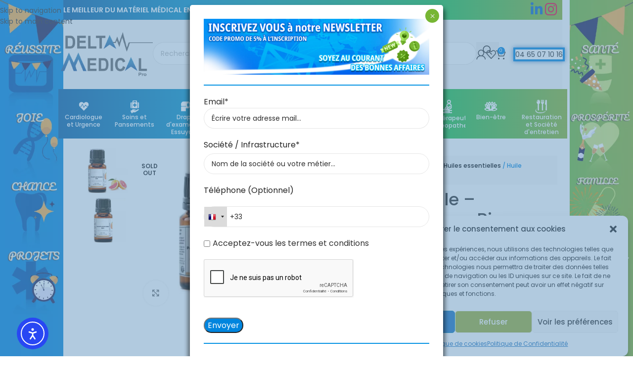

--- FILE ---
content_type: text/html; charset=UTF-8
request_url: https://www.deltamedicalpro.com/produit/huile-essentielle-pamplemousse-bio/
body_size: 62616
content:
<!DOCTYPE html>
<html lang="fr-FR">
<head>
	<meta charset="UTF-8">
	<link rel="profile" href="https://gmpg.org/xfn/11">
	<link rel="pingback" href="https://www.deltamedicalpro.com/xmlrpc.php">

	<meta name='robots' content='index, follow, max-image-preview:large, max-snippet:-1, max-video-preview:-1' />

	<!-- This site is optimized with the Yoast SEO plugin v26.7 - https://yoast.com/wordpress/plugins/seo/ -->
	<title>Huile Essentielle - Pamplemousse - Bio &#060; Delta Médical Pro | Fournisseur de matériel médical</title>
	<meta name="description" content="Delta Médical Pro &#060; Découvrez l&#039;ensemble de nos produits médicaux par catégories (instrumentation, cardiologie, pansements etc...)" />
	<link rel="canonical" href="https://www.deltamedicalpro.com/produit/huile-essentielle-pamplemousse-bio/" />
	<meta property="og:locale" content="fr_FR" />
	<meta property="og:type" content="article" />
	<meta property="og:title" content="Huile Essentielle - Pamplemousse - Bio &#060; Delta Médical Pro | Fournisseur de matériel médical" />
	<meta property="og:description" content="Delta Médical Pro &#060; Découvrez l&#039;ensemble de nos produits médicaux par catégories (instrumentation, cardiologie, pansements etc...)" />
	<meta property="og:url" content="https://www.deltamedicalpro.com/produit/huile-essentielle-pamplemousse-bio/" />
	<meta property="og:site_name" content="Delta Médical Pro | Fournisseur de matériel médical" />
	<meta property="article:modified_time" content="2024-09-26T15:01:12+00:00" />
	<meta property="og:image" content="https://www.deltamedicalpro.com/wp-content/uploads/2022/05/huile-essentielle-pamplemousse-2.jpg" />
	<meta property="og:image:width" content="800" />
	<meta property="og:image:height" content="800" />
	<meta property="og:image:type" content="image/jpeg" />
	<meta name="twitter:card" content="summary_large_image" />
	<meta name="twitter:label1" content="Durée de lecture estimée" />
	<meta name="twitter:data1" content="1 minute" />
	<script type="application/ld+json" class="yoast-schema-graph">{"@context":"https://schema.org","@graph":[{"@type":"WebPage","@id":"https://www.deltamedicalpro.com/produit/huile-essentielle-pamplemousse-bio/","url":"https://www.deltamedicalpro.com/produit/huile-essentielle-pamplemousse-bio/","name":"Huile Essentielle - Pamplemousse - Bio &#060; Delta Médical Pro | Fournisseur de matériel médical","isPartOf":{"@id":"https://www.deltamedicalpro.com/#website"},"primaryImageOfPage":{"@id":"https://www.deltamedicalpro.com/produit/huile-essentielle-pamplemousse-bio/#primaryimage"},"image":{"@id":"https://www.deltamedicalpro.com/produit/huile-essentielle-pamplemousse-bio/#primaryimage"},"thumbnailUrl":"https://www.deltamedicalpro.com/wp-content/uploads/2022/05/huile-essentielle-pamplemousse-2.jpg","datePublished":"2022-05-20T07:52:05+00:00","dateModified":"2024-09-26T15:01:12+00:00","description":"Delta Médical Pro &#060; Découvrez l'ensemble de nos produits médicaux par catégories (instrumentation, cardiologie, pansements etc...)","breadcrumb":{"@id":"https://www.deltamedicalpro.com/produit/huile-essentielle-pamplemousse-bio/#breadcrumb"},"inLanguage":"fr-FR","potentialAction":[{"@type":"ReadAction","target":["https://www.deltamedicalpro.com/produit/huile-essentielle-pamplemousse-bio/"]}]},{"@type":"ImageObject","inLanguage":"fr-FR","@id":"https://www.deltamedicalpro.com/produit/huile-essentielle-pamplemousse-bio/#primaryimage","url":"https://www.deltamedicalpro.com/wp-content/uploads/2022/05/huile-essentielle-pamplemousse-2.jpg","contentUrl":"https://www.deltamedicalpro.com/wp-content/uploads/2022/05/huile-essentielle-pamplemousse-2.jpg","width":800,"height":800,"caption":"huile essentielle pamplemousse bio"},{"@type":"BreadcrumbList","@id":"https://www.deltamedicalpro.com/produit/huile-essentielle-pamplemousse-bio/#breadcrumb","itemListElement":[{"@type":"ListItem","position":1,"name":"Accueil","item":"https://www.deltamedicalpro.com/"},{"@type":"ListItem","position":2,"name":"Boutique","item":"https://www.deltamedicalpro.com/boutique/"},{"@type":"ListItem","position":3,"name":"Huile Essentielle &#8211; Pamplemousse &#8211; Bio"}]},{"@type":"WebSite","@id":"https://www.deltamedicalpro.com/#website","url":"https://www.deltamedicalpro.com/","name":"Delta Médical Pro | Fournisseur de matériel médical","description":"Matériel, accessoires, tout le médical aux meilleurs prix","publisher":{"@id":"https://www.deltamedicalpro.com/#organization"},"potentialAction":[{"@type":"SearchAction","target":{"@type":"EntryPoint","urlTemplate":"https://www.deltamedicalpro.com/?s={search_term_string}"},"query-input":{"@type":"PropertyValueSpecification","valueRequired":true,"valueName":"search_term_string"}}],"inLanguage":"fr-FR"},{"@type":"Organization","@id":"https://www.deltamedicalpro.com/#organization","name":"Delta Médical Pro | Vente de matériel médical","url":"https://www.deltamedicalpro.com/","logo":{"@type":"ImageObject","inLanguage":"fr-FR","@id":"https://www.deltamedicalpro.com/#/schema/logo/image/","url":"https://www.deltamedicalpro.com/wp-content/uploads/2022/04/icone-site-1.jpg","contentUrl":"https://www.deltamedicalpro.com/wp-content/uploads/2022/04/icone-site-1.jpg","width":512,"height":512,"caption":"Delta Médical Pro | Vente de matériel médical"},"image":{"@id":"https://www.deltamedicalpro.com/#/schema/logo/image/"},"sameAs":["https://www.linkedin.com/in/delta-medical-pro-7700aa208/","https://www.instagram.com/deltamedicalpro/"]}]}</script>
	<!-- / Yoast SEO plugin. -->


<link rel='dns-prefetch' href='//www.google.com' />
<link rel='dns-prefetch' href='//cdn.chatway.app' />
<link rel='dns-prefetch' href='//cdn.elementor.com' />
<link rel='dns-prefetch' href='//www.googletagmanager.com' />
<link rel='dns-prefetch' href='//fonts.googleapis.com' />
<link rel="alternate" type="application/rss+xml" title="Delta Médical Pro | Fournisseur de matériel médical &raquo; Flux" href="https://www.deltamedicalpro.com/feed/" />
<link rel="alternate" type="application/rss+xml" title="Delta Médical Pro | Fournisseur de matériel médical &raquo; Flux des commentaires" href="https://www.deltamedicalpro.com/comments/feed/" />
<link rel="alternate" type="application/rss+xml" title="Delta Médical Pro | Fournisseur de matériel médical &raquo; Huile Essentielle &#8211; Pamplemousse &#8211; Bio Flux des commentaires" href="https://www.deltamedicalpro.com/produit/huile-essentielle-pamplemousse-bio/feed/" />
<link rel="alternate" title="oEmbed (JSON)" type="application/json+oembed" href="https://www.deltamedicalpro.com/wp-json/oembed/1.0/embed?url=https%3A%2F%2Fwww.deltamedicalpro.com%2Fproduit%2Fhuile-essentielle-pamplemousse-bio%2F" />
<link rel="alternate" title="oEmbed (XML)" type="text/xml+oembed" href="https://www.deltamedicalpro.com/wp-json/oembed/1.0/embed?url=https%3A%2F%2Fwww.deltamedicalpro.com%2Fproduit%2Fhuile-essentielle-pamplemousse-bio%2F&#038;format=xml" />
<style id='wp-img-auto-sizes-contain-inline-css' type='text/css'>
img:is([sizes=auto i],[sizes^="auto," i]){contain-intrinsic-size:3000px 1500px}
/*# sourceURL=wp-img-auto-sizes-contain-inline-css */
</style>

<link rel='stylesheet' id='wp-block-library-css' href='https://www.deltamedicalpro.com/wp-includes/css/dist/block-library/style.min.css?ver=6.9' type='text/css' media='all' />
<link rel='stylesheet' id='wp-components-css' href='https://www.deltamedicalpro.com/wp-includes/css/dist/components/style.min.css?ver=6.9' type='text/css' media='all' />
<link rel='stylesheet' id='wp-preferences-css' href='https://www.deltamedicalpro.com/wp-includes/css/dist/preferences/style.min.css?ver=6.9' type='text/css' media='all' />
<link rel='stylesheet' id='wp-block-editor-css' href='https://www.deltamedicalpro.com/wp-includes/css/dist/block-editor/style.min.css?ver=6.9' type='text/css' media='all' />
<link rel='stylesheet' id='popup-maker-block-library-style-css' href='https://www.deltamedicalpro.com/wp-content/plugins/popup-maker/dist/packages/block-library-style.css?ver=dbea705cfafe089d65f1' type='text/css' media='all' />
<style id='global-styles-inline-css' type='text/css'>
:root{--wp--preset--aspect-ratio--square: 1;--wp--preset--aspect-ratio--4-3: 4/3;--wp--preset--aspect-ratio--3-4: 3/4;--wp--preset--aspect-ratio--3-2: 3/2;--wp--preset--aspect-ratio--2-3: 2/3;--wp--preset--aspect-ratio--16-9: 16/9;--wp--preset--aspect-ratio--9-16: 9/16;--wp--preset--color--black: #000000;--wp--preset--color--cyan-bluish-gray: #abb8c3;--wp--preset--color--white: #ffffff;--wp--preset--color--pale-pink: #f78da7;--wp--preset--color--vivid-red: #cf2e2e;--wp--preset--color--luminous-vivid-orange: #ff6900;--wp--preset--color--luminous-vivid-amber: #fcb900;--wp--preset--color--light-green-cyan: #7bdcb5;--wp--preset--color--vivid-green-cyan: #00d084;--wp--preset--color--pale-cyan-blue: #8ed1fc;--wp--preset--color--vivid-cyan-blue: #0693e3;--wp--preset--color--vivid-purple: #9b51e0;--wp--preset--gradient--vivid-cyan-blue-to-vivid-purple: linear-gradient(135deg,rgb(6,147,227) 0%,rgb(155,81,224) 100%);--wp--preset--gradient--light-green-cyan-to-vivid-green-cyan: linear-gradient(135deg,rgb(122,220,180) 0%,rgb(0,208,130) 100%);--wp--preset--gradient--luminous-vivid-amber-to-luminous-vivid-orange: linear-gradient(135deg,rgb(252,185,0) 0%,rgb(255,105,0) 100%);--wp--preset--gradient--luminous-vivid-orange-to-vivid-red: linear-gradient(135deg,rgb(255,105,0) 0%,rgb(207,46,46) 100%);--wp--preset--gradient--very-light-gray-to-cyan-bluish-gray: linear-gradient(135deg,rgb(238,238,238) 0%,rgb(169,184,195) 100%);--wp--preset--gradient--cool-to-warm-spectrum: linear-gradient(135deg,rgb(74,234,220) 0%,rgb(151,120,209) 20%,rgb(207,42,186) 40%,rgb(238,44,130) 60%,rgb(251,105,98) 80%,rgb(254,248,76) 100%);--wp--preset--gradient--blush-light-purple: linear-gradient(135deg,rgb(255,206,236) 0%,rgb(152,150,240) 100%);--wp--preset--gradient--blush-bordeaux: linear-gradient(135deg,rgb(254,205,165) 0%,rgb(254,45,45) 50%,rgb(107,0,62) 100%);--wp--preset--gradient--luminous-dusk: linear-gradient(135deg,rgb(255,203,112) 0%,rgb(199,81,192) 50%,rgb(65,88,208) 100%);--wp--preset--gradient--pale-ocean: linear-gradient(135deg,rgb(255,245,203) 0%,rgb(182,227,212) 50%,rgb(51,167,181) 100%);--wp--preset--gradient--electric-grass: linear-gradient(135deg,rgb(202,248,128) 0%,rgb(113,206,126) 100%);--wp--preset--gradient--midnight: linear-gradient(135deg,rgb(2,3,129) 0%,rgb(40,116,252) 100%);--wp--preset--font-size--small: 13px;--wp--preset--font-size--medium: 20px;--wp--preset--font-size--large: 36px;--wp--preset--font-size--x-large: 42px;--wp--preset--spacing--20: 0.44rem;--wp--preset--spacing--30: 0.67rem;--wp--preset--spacing--40: 1rem;--wp--preset--spacing--50: 1.5rem;--wp--preset--spacing--60: 2.25rem;--wp--preset--spacing--70: 3.38rem;--wp--preset--spacing--80: 5.06rem;--wp--preset--shadow--natural: 6px 6px 9px rgba(0, 0, 0, 0.2);--wp--preset--shadow--deep: 12px 12px 50px rgba(0, 0, 0, 0.4);--wp--preset--shadow--sharp: 6px 6px 0px rgba(0, 0, 0, 0.2);--wp--preset--shadow--outlined: 6px 6px 0px -3px rgb(255, 255, 255), 6px 6px rgb(0, 0, 0);--wp--preset--shadow--crisp: 6px 6px 0px rgb(0, 0, 0);}:where(body) { margin: 0; }.wp-site-blocks > .alignleft { float: left; margin-right: 2em; }.wp-site-blocks > .alignright { float: right; margin-left: 2em; }.wp-site-blocks > .aligncenter { justify-content: center; margin-left: auto; margin-right: auto; }:where(.is-layout-flex){gap: 0.5em;}:where(.is-layout-grid){gap: 0.5em;}.is-layout-flow > .alignleft{float: left;margin-inline-start: 0;margin-inline-end: 2em;}.is-layout-flow > .alignright{float: right;margin-inline-start: 2em;margin-inline-end: 0;}.is-layout-flow > .aligncenter{margin-left: auto !important;margin-right: auto !important;}.is-layout-constrained > .alignleft{float: left;margin-inline-start: 0;margin-inline-end: 2em;}.is-layout-constrained > .alignright{float: right;margin-inline-start: 2em;margin-inline-end: 0;}.is-layout-constrained > .aligncenter{margin-left: auto !important;margin-right: auto !important;}.is-layout-constrained > :where(:not(.alignleft):not(.alignright):not(.alignfull)){margin-left: auto !important;margin-right: auto !important;}body .is-layout-flex{display: flex;}.is-layout-flex{flex-wrap: wrap;align-items: center;}.is-layout-flex > :is(*, div){margin: 0;}body .is-layout-grid{display: grid;}.is-layout-grid > :is(*, div){margin: 0;}body{padding-top: 0px;padding-right: 0px;padding-bottom: 0px;padding-left: 0px;}a:where(:not(.wp-element-button)){text-decoration: none;}:root :where(.wp-element-button, .wp-block-button__link){background-color: #32373c;border-width: 0;color: #fff;font-family: inherit;font-size: inherit;font-style: inherit;font-weight: inherit;letter-spacing: inherit;line-height: inherit;padding-top: calc(0.667em + 2px);padding-right: calc(1.333em + 2px);padding-bottom: calc(0.667em + 2px);padding-left: calc(1.333em + 2px);text-decoration: none;text-transform: inherit;}.has-black-color{color: var(--wp--preset--color--black) !important;}.has-cyan-bluish-gray-color{color: var(--wp--preset--color--cyan-bluish-gray) !important;}.has-white-color{color: var(--wp--preset--color--white) !important;}.has-pale-pink-color{color: var(--wp--preset--color--pale-pink) !important;}.has-vivid-red-color{color: var(--wp--preset--color--vivid-red) !important;}.has-luminous-vivid-orange-color{color: var(--wp--preset--color--luminous-vivid-orange) !important;}.has-luminous-vivid-amber-color{color: var(--wp--preset--color--luminous-vivid-amber) !important;}.has-light-green-cyan-color{color: var(--wp--preset--color--light-green-cyan) !important;}.has-vivid-green-cyan-color{color: var(--wp--preset--color--vivid-green-cyan) !important;}.has-pale-cyan-blue-color{color: var(--wp--preset--color--pale-cyan-blue) !important;}.has-vivid-cyan-blue-color{color: var(--wp--preset--color--vivid-cyan-blue) !important;}.has-vivid-purple-color{color: var(--wp--preset--color--vivid-purple) !important;}.has-black-background-color{background-color: var(--wp--preset--color--black) !important;}.has-cyan-bluish-gray-background-color{background-color: var(--wp--preset--color--cyan-bluish-gray) !important;}.has-white-background-color{background-color: var(--wp--preset--color--white) !important;}.has-pale-pink-background-color{background-color: var(--wp--preset--color--pale-pink) !important;}.has-vivid-red-background-color{background-color: var(--wp--preset--color--vivid-red) !important;}.has-luminous-vivid-orange-background-color{background-color: var(--wp--preset--color--luminous-vivid-orange) !important;}.has-luminous-vivid-amber-background-color{background-color: var(--wp--preset--color--luminous-vivid-amber) !important;}.has-light-green-cyan-background-color{background-color: var(--wp--preset--color--light-green-cyan) !important;}.has-vivid-green-cyan-background-color{background-color: var(--wp--preset--color--vivid-green-cyan) !important;}.has-pale-cyan-blue-background-color{background-color: var(--wp--preset--color--pale-cyan-blue) !important;}.has-vivid-cyan-blue-background-color{background-color: var(--wp--preset--color--vivid-cyan-blue) !important;}.has-vivid-purple-background-color{background-color: var(--wp--preset--color--vivid-purple) !important;}.has-black-border-color{border-color: var(--wp--preset--color--black) !important;}.has-cyan-bluish-gray-border-color{border-color: var(--wp--preset--color--cyan-bluish-gray) !important;}.has-white-border-color{border-color: var(--wp--preset--color--white) !important;}.has-pale-pink-border-color{border-color: var(--wp--preset--color--pale-pink) !important;}.has-vivid-red-border-color{border-color: var(--wp--preset--color--vivid-red) !important;}.has-luminous-vivid-orange-border-color{border-color: var(--wp--preset--color--luminous-vivid-orange) !important;}.has-luminous-vivid-amber-border-color{border-color: var(--wp--preset--color--luminous-vivid-amber) !important;}.has-light-green-cyan-border-color{border-color: var(--wp--preset--color--light-green-cyan) !important;}.has-vivid-green-cyan-border-color{border-color: var(--wp--preset--color--vivid-green-cyan) !important;}.has-pale-cyan-blue-border-color{border-color: var(--wp--preset--color--pale-cyan-blue) !important;}.has-vivid-cyan-blue-border-color{border-color: var(--wp--preset--color--vivid-cyan-blue) !important;}.has-vivid-purple-border-color{border-color: var(--wp--preset--color--vivid-purple) !important;}.has-vivid-cyan-blue-to-vivid-purple-gradient-background{background: var(--wp--preset--gradient--vivid-cyan-blue-to-vivid-purple) !important;}.has-light-green-cyan-to-vivid-green-cyan-gradient-background{background: var(--wp--preset--gradient--light-green-cyan-to-vivid-green-cyan) !important;}.has-luminous-vivid-amber-to-luminous-vivid-orange-gradient-background{background: var(--wp--preset--gradient--luminous-vivid-amber-to-luminous-vivid-orange) !important;}.has-luminous-vivid-orange-to-vivid-red-gradient-background{background: var(--wp--preset--gradient--luminous-vivid-orange-to-vivid-red) !important;}.has-very-light-gray-to-cyan-bluish-gray-gradient-background{background: var(--wp--preset--gradient--very-light-gray-to-cyan-bluish-gray) !important;}.has-cool-to-warm-spectrum-gradient-background{background: var(--wp--preset--gradient--cool-to-warm-spectrum) !important;}.has-blush-light-purple-gradient-background{background: var(--wp--preset--gradient--blush-light-purple) !important;}.has-blush-bordeaux-gradient-background{background: var(--wp--preset--gradient--blush-bordeaux) !important;}.has-luminous-dusk-gradient-background{background: var(--wp--preset--gradient--luminous-dusk) !important;}.has-pale-ocean-gradient-background{background: var(--wp--preset--gradient--pale-ocean) !important;}.has-electric-grass-gradient-background{background: var(--wp--preset--gradient--electric-grass) !important;}.has-midnight-gradient-background{background: var(--wp--preset--gradient--midnight) !important;}.has-small-font-size{font-size: var(--wp--preset--font-size--small) !important;}.has-medium-font-size{font-size: var(--wp--preset--font-size--medium) !important;}.has-large-font-size{font-size: var(--wp--preset--font-size--large) !important;}.has-x-large-font-size{font-size: var(--wp--preset--font-size--x-large) !important;}
:where(.wp-block-post-template.is-layout-flex){gap: 1.25em;}:where(.wp-block-post-template.is-layout-grid){gap: 1.25em;}
:where(.wp-block-term-template.is-layout-flex){gap: 1.25em;}:where(.wp-block-term-template.is-layout-grid){gap: 1.25em;}
:where(.wp-block-columns.is-layout-flex){gap: 2em;}:where(.wp-block-columns.is-layout-grid){gap: 2em;}
:root :where(.wp-block-pullquote){font-size: 1.5em;line-height: 1.6;}
/*# sourceURL=global-styles-inline-css */
</style>
<style id='woocommerce-inline-inline-css' type='text/css'>
.woocommerce form .form-row .required { visibility: visible; }
/*# sourceURL=woocommerce-inline-inline-css */
</style>
<link rel='stylesheet' id='cmplz-general-css' href='https://www.deltamedicalpro.com/wp-content/plugins/complianz-gdpr/assets/css/cookieblocker.min.css?ver=1765958836' type='text/css' media='all' />
<link rel='stylesheet' id='IBFW_front_style-css' href='https://www.deltamedicalpro.com/wp-content/plugins/improved-badges-for-woocommerce-pro/includes/css/ocpl_front_style.css?ver=1.0.0' type='text/css' media='all' />
<link rel='stylesheet' id='ea11y-widget-fonts-css' href='https://www.deltamedicalpro.com/wp-content/plugins/pojo-accessibility/assets/build/fonts.css?ver=3.9.1' type='text/css' media='all' />
<link rel='stylesheet' id='ea11y-skip-link-css' href='https://www.deltamedicalpro.com/wp-content/plugins/pojo-accessibility/assets/build/skip-link.css?ver=3.9.1' type='text/css' media='all' />
<link rel='stylesheet' id='elementor-icons-css' href='https://www.deltamedicalpro.com/wp-content/plugins/elementor/assets/lib/eicons/css/elementor-icons.min.css?ver=5.45.0' type='text/css' media='all' />
<link rel='stylesheet' id='elementor-frontend-css' href='https://www.deltamedicalpro.com/wp-content/plugins/elementor/assets/css/frontend.min.css?ver=3.34.1' type='text/css' media='all' />
<link rel='stylesheet' id='elementor-post-6-css' href='https://www.deltamedicalpro.com/wp-content/uploads/elementor/css/post-6.css?ver=1768415445' type='text/css' media='all' />
<link rel='stylesheet' id='cev-custom-style-css' href='https://www.deltamedicalpro.com/wp-content/plugins/customer-email-verification-for-woocommerce/includes/../assets/css/signup-style.css?ver=1768419890' type='text/css' media='all' />
<link rel='stylesheet' id='popup-maker-site-css' href='//www.deltamedicalpro.com/wp-content/uploads/pum/pum-site-styles.css?generated=1767953883&#038;ver=1.21.5' type='text/css' media='all' />
<link rel='stylesheet' id='wd-widget-price-filter-css' href='https://www.deltamedicalpro.com/wp-content/themes/woodmart/css/parts/woo-widget-price-filter.min.css?ver=8.3.8' type='text/css' media='all' />
<link rel='stylesheet' id='wd-widget-woo-other-css' href='https://www.deltamedicalpro.com/wp-content/themes/woodmart/css/parts/woo-widget-other.min.css?ver=8.3.8' type='text/css' media='all' />
<link rel='stylesheet' id='sib-front-css-css' href='https://www.deltamedicalpro.com/wp-content/plugins/mailin/css/mailin-front.css?ver=6.9' type='text/css' media='all' />
<link rel='stylesheet' id='wd-style-base-css' href='https://www.deltamedicalpro.com/wp-content/themes/woodmart/css/parts/base.min.css?ver=8.3.8' type='text/css' media='all' />
<link rel='stylesheet' id='wd-helpers-wpb-elem-css' href='https://www.deltamedicalpro.com/wp-content/themes/woodmart/css/parts/helpers-wpb-elem.min.css?ver=8.3.8' type='text/css' media='all' />
<link rel='stylesheet' id='wd-elementor-base-css' href='https://www.deltamedicalpro.com/wp-content/themes/woodmart/css/parts/int-elem-base.min.css?ver=8.3.8' type='text/css' media='all' />
<link rel='stylesheet' id='wd-elementor-pro-base-css' href='https://www.deltamedicalpro.com/wp-content/themes/woodmart/css/parts/int-elementor-pro.min.css?ver=8.3.8' type='text/css' media='all' />
<link rel='stylesheet' id='wd-woocommerce-base-css' href='https://www.deltamedicalpro.com/wp-content/themes/woodmart/css/parts/woocommerce-base.min.css?ver=8.3.8' type='text/css' media='all' />
<link rel='stylesheet' id='wd-mod-star-rating-css' href='https://www.deltamedicalpro.com/wp-content/themes/woodmart/css/parts/mod-star-rating.min.css?ver=8.3.8' type='text/css' media='all' />
<link rel='stylesheet' id='wd-woocommerce-block-notices-css' href='https://www.deltamedicalpro.com/wp-content/themes/woodmart/css/parts/woo-mod-block-notices.min.css?ver=8.3.8' type='text/css' media='all' />
<link rel='stylesheet' id='wd-woo-mod-quantity-css' href='https://www.deltamedicalpro.com/wp-content/themes/woodmart/css/parts/woo-mod-quantity.min.css?ver=8.3.8' type='text/css' media='all' />
<link rel='stylesheet' id='wd-woo-single-prod-el-base-css' href='https://www.deltamedicalpro.com/wp-content/themes/woodmart/css/parts/woo-single-prod-el-base.min.css?ver=8.3.8' type='text/css' media='all' />
<link rel='stylesheet' id='wd-woo-mod-stock-status-css' href='https://www.deltamedicalpro.com/wp-content/themes/woodmart/css/parts/woo-mod-stock-status.min.css?ver=8.3.8' type='text/css' media='all' />
<link rel='stylesheet' id='wd-woo-opt-hide-larger-price-css' href='https://www.deltamedicalpro.com/wp-content/themes/woodmart/css/parts/woo-opt-hide-larger-price.min.css?ver=8.3.8' type='text/css' media='all' />
<link rel='stylesheet' id='wd-woo-mod-shop-attributes-css' href='https://www.deltamedicalpro.com/wp-content/themes/woodmart/css/parts/woo-mod-shop-attributes.min.css?ver=8.3.8' type='text/css' media='all' />
<link rel='stylesheet' id='wd-wp-blocks-css' href='https://www.deltamedicalpro.com/wp-content/themes/woodmart/css/parts/wp-blocks.min.css?ver=8.3.8' type='text/css' media='all' />
<link rel='stylesheet' id='child-style-css' href='https://www.deltamedicalpro.com/wp-content/themes/woodmart-child/style.css?ver=8.3.8' type='text/css' media='all' />
<link rel='stylesheet' id='wd-header-base-css' href='https://www.deltamedicalpro.com/wp-content/themes/woodmart/css/parts/header-base.min.css?ver=8.3.8' type='text/css' media='all' />
<link rel='stylesheet' id='wd-mod-tools-css' href='https://www.deltamedicalpro.com/wp-content/themes/woodmart/css/parts/mod-tools.min.css?ver=8.3.8' type='text/css' media='all' />
<link rel='stylesheet' id='wd-header-elements-base-css' href='https://www.deltamedicalpro.com/wp-content/themes/woodmart/css/parts/header-el-base.min.css?ver=8.3.8' type='text/css' media='all' />
<link rel='stylesheet' id='wd-header-search-css' href='https://www.deltamedicalpro.com/wp-content/themes/woodmart/css/parts/header-el-search.min.css?ver=8.3.8' type='text/css' media='all' />
<link rel='stylesheet' id='wd-header-search-form-css' href='https://www.deltamedicalpro.com/wp-content/themes/woodmart/css/parts/header-el-search-form.min.css?ver=8.3.8' type='text/css' media='all' />
<link rel='stylesheet' id='wd-wd-search-form-css' href='https://www.deltamedicalpro.com/wp-content/themes/woodmart/css/parts/wd-search-form.min.css?ver=8.3.8' type='text/css' media='all' />
<link rel='stylesheet' id='wd-wd-search-results-css' href='https://www.deltamedicalpro.com/wp-content/themes/woodmart/css/parts/wd-search-results.min.css?ver=8.3.8' type='text/css' media='all' />
<link rel='stylesheet' id='wd-wd-search-dropdown-css' href='https://www.deltamedicalpro.com/wp-content/themes/woodmart/css/parts/wd-search-dropdown.min.css?ver=8.3.8' type='text/css' media='all' />
<link rel='stylesheet' id='wd-woo-mod-login-form-css' href='https://www.deltamedicalpro.com/wp-content/themes/woodmart/css/parts/woo-mod-login-form.min.css?ver=8.3.8' type='text/css' media='all' />
<link rel='stylesheet' id='wd-header-my-account-css' href='https://www.deltamedicalpro.com/wp-content/themes/woodmart/css/parts/header-el-my-account.min.css?ver=8.3.8' type='text/css' media='all' />
<link rel='stylesheet' id='wd-header-cart-css' href='https://www.deltamedicalpro.com/wp-content/themes/woodmart/css/parts/header-el-cart.min.css?ver=8.3.8' type='text/css' media='all' />
<link rel='stylesheet' id='wd-widget-shopping-cart-css' href='https://www.deltamedicalpro.com/wp-content/themes/woodmart/css/parts/woo-widget-shopping-cart.min.css?ver=8.3.8' type='text/css' media='all' />
<link rel='stylesheet' id='wd-widget-product-list-css' href='https://www.deltamedicalpro.com/wp-content/themes/woodmart/css/parts/woo-widget-product-list.min.css?ver=8.3.8' type='text/css' media='all' />
<link rel='stylesheet' id='wd-button-css' href='https://www.deltamedicalpro.com/wp-content/themes/woodmart/css/parts/el-button.min.css?ver=8.3.8' type='text/css' media='all' />
<link rel='stylesheet' id='wd-header-mobile-nav-dropdown-css' href='https://www.deltamedicalpro.com/wp-content/themes/woodmart/css/parts/header-el-mobile-nav-dropdown.min.css?ver=8.3.8' type='text/css' media='all' />
<link rel='stylesheet' id='wd-header-cart-side-css' href='https://www.deltamedicalpro.com/wp-content/themes/woodmart/css/parts/header-el-cart-side.min.css?ver=8.3.8' type='text/css' media='all' />
<link rel='stylesheet' id='wd-woo-single-prod-builder-css' href='https://www.deltamedicalpro.com/wp-content/themes/woodmart/css/parts/woo-single-prod-builder.min.css?ver=8.3.8' type='text/css' media='all' />
<link rel='stylesheet' id='wd-woo-single-prod-el-gallery-css' href='https://www.deltamedicalpro.com/wp-content/themes/woodmart/css/parts/woo-single-prod-el-gallery.min.css?ver=8.3.8' type='text/css' media='all' />
<link rel='stylesheet' id='wd-woo-single-prod-el-gallery-opt-thumb-left-desktop-css' href='https://www.deltamedicalpro.com/wp-content/themes/woodmart/css/parts/woo-single-prod-el-gallery-opt-thumb-left-desktop.min.css?ver=8.3.8' type='text/css' media='all' />
<link rel='stylesheet' id='wd-swiper-css' href='https://www.deltamedicalpro.com/wp-content/themes/woodmart/css/parts/lib-swiper.min.css?ver=8.3.8' type='text/css' media='all' />
<link rel='stylesheet' id='wd-woo-mod-product-labels-css' href='https://www.deltamedicalpro.com/wp-content/themes/woodmart/css/parts/woo-mod-product-labels.min.css?ver=8.3.8' type='text/css' media='all' />
<link rel='stylesheet' id='wd-woo-mod-product-labels-round-css' href='https://www.deltamedicalpro.com/wp-content/themes/woodmart/css/parts/woo-mod-product-labels-round.min.css?ver=8.3.8' type='text/css' media='all' />
<link rel='stylesheet' id='wd-swiper-arrows-css' href='https://www.deltamedicalpro.com/wp-content/themes/woodmart/css/parts/lib-swiper-arrows.min.css?ver=8.3.8' type='text/css' media='all' />
<link rel='stylesheet' id='wd-photoswipe-css' href='https://www.deltamedicalpro.com/wp-content/themes/woodmart/css/parts/lib-photoswipe.min.css?ver=8.3.8' type='text/css' media='all' />
<link rel='stylesheet' id='wd-woo-mod-variation-form-css' href='https://www.deltamedicalpro.com/wp-content/themes/woodmart/css/parts/woo-mod-variation-form.min.css?ver=8.3.8' type='text/css' media='all' />
<link rel='stylesheet' id='wd-woo-mod-swatches-base-css' href='https://www.deltamedicalpro.com/wp-content/themes/woodmart/css/parts/woo-mod-swatches-base.min.css?ver=8.3.8' type='text/css' media='all' />
<link rel='stylesheet' id='wd-woo-mod-variation-form-single-css' href='https://www.deltamedicalpro.com/wp-content/themes/woodmart/css/parts/woo-mod-variation-form-single.min.css?ver=8.3.8' type='text/css' media='all' />
<link rel='stylesheet' id='wd-woo-mod-swatches-style-1-css' href='https://www.deltamedicalpro.com/wp-content/themes/woodmart/css/parts/woo-mod-swatches-style-1.min.css?ver=8.3.8' type='text/css' media='all' />
<link rel='stylesheet' id='wd-woo-mod-swatches-dis-1-css' href='https://www.deltamedicalpro.com/wp-content/themes/woodmart/css/parts/woo-mod-swatches-dis-style-1.min.css?ver=8.3.8' type='text/css' media='all' />
<link rel='stylesheet' id='wd-section-title-css' href='https://www.deltamedicalpro.com/wp-content/themes/woodmart/css/parts/el-section-title.min.css?ver=8.3.8' type='text/css' media='all' />
<link rel='stylesheet' id='wd-product-loop-css' href='https://www.deltamedicalpro.com/wp-content/themes/woodmart/css/parts/woo-product-loop.min.css?ver=8.3.8' type='text/css' media='all' />
<link rel='stylesheet' id='wd-product-loop-base-css' href='https://www.deltamedicalpro.com/wp-content/themes/woodmart/css/parts/woo-product-loop-base.min.css?ver=8.3.8' type='text/css' media='all' />
<link rel='stylesheet' id='wd-woo-mod-add-btn-replace-css' href='https://www.deltamedicalpro.com/wp-content/themes/woodmart/css/parts/woo-mod-add-btn-replace.min.css?ver=8.3.8' type='text/css' media='all' />
<link rel='stylesheet' id='wd-mod-more-description-css' href='https://www.deltamedicalpro.com/wp-content/themes/woodmart/css/parts/mod-more-description.min.css?ver=8.3.8' type='text/css' media='all' />
<link rel='stylesheet' id='wd-woo-opt-title-limit-css' href='https://www.deltamedicalpro.com/wp-content/themes/woodmart/css/parts/woo-opt-title-limit.min.css?ver=8.3.8' type='text/css' media='all' />
<link rel='stylesheet' id='wd-woo-single-prod-el-reviews-css' href='https://www.deltamedicalpro.com/wp-content/themes/woodmart/css/parts/woo-single-prod-el-reviews.min.css?ver=8.3.8' type='text/css' media='all' />
<link rel='stylesheet' id='wd-woo-single-prod-el-reviews-style-1-css' href='https://www.deltamedicalpro.com/wp-content/themes/woodmart/css/parts/woo-single-prod-el-reviews-style-1.min.css?ver=8.3.8' type='text/css' media='all' />
<link rel='stylesheet' id='wd-post-types-mod-comments-css' href='https://www.deltamedicalpro.com/wp-content/themes/woodmart/css/parts/post-types-mod-comments.min.css?ver=8.3.8' type='text/css' media='all' />
<link rel='stylesheet' id='wd-text-block-css' href='https://www.deltamedicalpro.com/wp-content/themes/woodmart/css/parts/el-text-block.min.css?ver=8.3.8' type='text/css' media='all' />
<link rel='stylesheet' id='wd-widget-collapse-css' href='https://www.deltamedicalpro.com/wp-content/themes/woodmart/css/parts/opt-widget-collapse.min.css?ver=8.3.8' type='text/css' media='all' />
<link rel='stylesheet' id='wd-footer-base-css' href='https://www.deltamedicalpro.com/wp-content/themes/woodmart/css/parts/footer-base.min.css?ver=8.3.8' type='text/css' media='all' />
<link rel='stylesheet' id='wd-info-box-css' href='https://www.deltamedicalpro.com/wp-content/themes/woodmart/css/parts/el-info-box.min.css?ver=8.3.8' type='text/css' media='all' />
<link rel='stylesheet' id='wd-el-subtitle-style-css' href='https://www.deltamedicalpro.com/wp-content/themes/woodmart/css/parts/el-subtitle-style.min.css?ver=8.3.8' type='text/css' media='all' />
<link rel='stylesheet' id='wd-scroll-top-css' href='https://www.deltamedicalpro.com/wp-content/themes/woodmart/css/parts/opt-scrolltotop.min.css?ver=8.3.8' type='text/css' media='all' />
<link rel='stylesheet' id='wd-header-my-account-sidebar-css' href='https://www.deltamedicalpro.com/wp-content/themes/woodmart/css/parts/header-el-my-account-sidebar.min.css?ver=8.3.8' type='text/css' media='all' />
<link rel='stylesheet' id='wd-bottom-toolbar-css' href='https://www.deltamedicalpro.com/wp-content/themes/woodmart/css/parts/opt-bottom-toolbar.min.css?ver=8.3.8' type='text/css' media='all' />
<link rel='stylesheet' id='xts-style-header_804080-css' href='https://www.deltamedicalpro.com/wp-content/uploads/2026/01/xts-header_804080-1768406008.css?ver=8.3.8' type='text/css' media='all' />
<link rel='stylesheet' id='xts-google-fonts-css' href='https://fonts.googleapis.com/css?family=Poppins%3A400%2C600%2C500%7CLato%3A400%2C700&#038;ver=8.3.8' type='text/css' media='all' />
<link rel='stylesheet' id='elementor-gf-local-roboto-css' href='https://www.deltamedicalpro.com/wp-content/uploads/elementor/google-fonts/css/roboto.css?ver=1742285818' type='text/css' media='all' />
<link rel='stylesheet' id='elementor-gf-local-robotoslab-css' href='https://www.deltamedicalpro.com/wp-content/uploads/elementor/google-fonts/css/robotoslab.css?ver=1742285821' type='text/css' media='all' />
<script type="text/javascript" src="https://www.deltamedicalpro.com/wp-includes/js/jquery/jquery.min.js?ver=3.7.1" id="jquery-core-js"></script>
<script type="text/javascript" src="https://www.deltamedicalpro.com/wp-includes/js/jquery/jquery-migrate.min.js?ver=3.4.1" id="jquery-migrate-js"></script>
<script type="text/javascript" src="https://www.deltamedicalpro.com/wp-content/plugins/recaptcha-woo/js/rcfwc.js?ver=1.0" id="rcfwc-js-js" defer="defer" data-wp-strategy="defer"></script>
<script type="text/javascript" src="https://www.google.com/recaptcha/api.js?hl=fr_FR" id="recaptcha-js" defer="defer" data-wp-strategy="defer"></script>
<script type="text/javascript" src="https://www.deltamedicalpro.com/wp-content/plugins/woocommerce/assets/js/jquery-blockui/jquery.blockUI.min.js?ver=2.7.0-wc.10.4.3" id="wc-jquery-blockui-js" defer="defer" data-wp-strategy="defer"></script>
<script type="text/javascript" id="wc-add-to-cart-js-extra">
/* <![CDATA[ */
var wc_add_to_cart_params = {"ajax_url":"/wp-admin/admin-ajax.php","wc_ajax_url":"/?wc-ajax=%%endpoint%%","i18n_view_cart":"Voir le panier","cart_url":"https://www.deltamedicalpro.com/panier/","is_cart":"","cart_redirect_after_add":"no"};
//# sourceURL=wc-add-to-cart-js-extra
/* ]]> */
</script>
<script type="text/javascript" src="https://www.deltamedicalpro.com/wp-content/plugins/woocommerce/assets/js/frontend/add-to-cart.min.js?ver=10.4.3" id="wc-add-to-cart-js" defer="defer" data-wp-strategy="defer"></script>
<script type="text/javascript" src="https://www.deltamedicalpro.com/wp-content/plugins/woocommerce/assets/js/zoom/jquery.zoom.min.js?ver=1.7.21-wc.10.4.3" id="wc-zoom-js" defer="defer" data-wp-strategy="defer"></script>
<script type="text/javascript" id="wc-single-product-js-extra">
/* <![CDATA[ */
var wc_single_product_params = {"i18n_required_rating_text":"Veuillez s\u00e9lectionner une note","i18n_rating_options":["1\u00a0\u00e9toile sur 5","2\u00a0\u00e9toiles sur 5","3\u00a0\u00e9toiles sur 5","4\u00a0\u00e9toiles sur 5","5\u00a0\u00e9toiles sur 5"],"i18n_product_gallery_trigger_text":"Voir la galerie d\u2019images en plein \u00e9cran","review_rating_required":"yes","flexslider":{"rtl":false,"animation":"slide","smoothHeight":true,"directionNav":false,"controlNav":"thumbnails","slideshow":false,"animationSpeed":500,"animationLoop":false,"allowOneSlide":false},"zoom_enabled":"","zoom_options":[],"photoswipe_enabled":"","photoswipe_options":{"shareEl":false,"closeOnScroll":false,"history":false,"hideAnimationDuration":0,"showAnimationDuration":0},"flexslider_enabled":""};
//# sourceURL=wc-single-product-js-extra
/* ]]> */
</script>
<script type="text/javascript" src="https://www.deltamedicalpro.com/wp-content/plugins/woocommerce/assets/js/frontend/single-product.min.js?ver=10.4.3" id="wc-single-product-js" defer="defer" data-wp-strategy="defer"></script>
<script type="text/javascript" src="https://www.deltamedicalpro.com/wp-content/plugins/woocommerce/assets/js/js-cookie/js.cookie.min.js?ver=2.1.4-wc.10.4.3" id="wc-js-cookie-js" defer="defer" data-wp-strategy="defer"></script>
<script type="text/javascript" id="woocommerce-js-extra">
/* <![CDATA[ */
var woocommerce_params = {"ajax_url":"/wp-admin/admin-ajax.php","wc_ajax_url":"/?wc-ajax=%%endpoint%%","i18n_password_show":"Afficher le mot de passe","i18n_password_hide":"Masquer le mot de passe"};
//# sourceURL=woocommerce-js-extra
/* ]]> */
</script>
<script type="text/javascript" src="https://www.deltamedicalpro.com/wp-content/plugins/woocommerce/assets/js/frontend/woocommerce.min.js?ver=10.4.3" id="woocommerce-js" defer="defer" data-wp-strategy="defer"></script>

<!-- Extrait de code de la balise Google (gtag.js) ajouté par Site Kit -->
<!-- Extrait Google Analytics ajouté par Site Kit -->
<script type="text/javascript" src="https://www.googletagmanager.com/gtag/js?id=GT-NGPBFTL" id="google_gtagjs-js" async></script>
<script type="text/javascript" id="google_gtagjs-js-after">
/* <![CDATA[ */
window.dataLayer = window.dataLayer || [];function gtag(){dataLayer.push(arguments);}
gtag("set","linker",{"domains":["www.deltamedicalpro.com"]});
gtag("js", new Date());
gtag("set", "developer_id.dZTNiMT", true);
gtag("config", "GT-NGPBFTL", {"googlesitekit_post_type":"product"});
//# sourceURL=google_gtagjs-js-after
/* ]]> */
</script>
<script type="text/javascript" src="https://www.deltamedicalpro.com/wp-content/themes/woodmart/js/libs/device.min.js?ver=8.3.8" id="wd-device-library-js"></script>
<script type="text/javascript" src="https://www.deltamedicalpro.com/wp-content/themes/woodmart/js/scripts/global/scrollBar.min.js?ver=8.3.8" id="wd-scrollbar-js"></script>
<script type="text/javascript" id="sib-front-js-js-extra">
/* <![CDATA[ */
var sibErrMsg = {"invalidMail":"Veuillez entrer une adresse e-mail valide.","requiredField":"Veuillez compl\u00e9ter les champs obligatoires.","invalidDateFormat":"Veuillez entrer une date valide.","invalidSMSFormat":"Veuillez entrer une num\u00e9ro de t\u00e9l\u00e9phone valide."};
var ajax_sib_front_object = {"ajax_url":"https://www.deltamedicalpro.com/wp-admin/admin-ajax.php","ajax_nonce":"ec3d98f065","flag_url":"https://www.deltamedicalpro.com/wp-content/plugins/mailin/img/flags/"};
//# sourceURL=sib-front-js-js-extra
/* ]]> */
</script>
<script type="text/javascript" src="https://www.deltamedicalpro.com/wp-content/plugins/mailin/js/mailin-front.js?ver=1761964006" id="sib-front-js-js"></script>
<link rel="https://api.w.org/" href="https://www.deltamedicalpro.com/wp-json/" /><link rel="alternate" title="JSON" type="application/json" href="https://www.deltamedicalpro.com/wp-json/wp/v2/product/42463" /><link rel="EditURI" type="application/rsd+xml" title="RSD" href="https://www.deltamedicalpro.com/xmlrpc.php?rsd" />
<meta name="generator" content="WordPress 6.9" />
<meta name="generator" content="WooCommerce 10.4.3" />
<link rel='shortlink' href='https://www.deltamedicalpro.com/?p=42463' />
<meta name="generator" content="auto-sizes 1.7.0">
<meta name="generator" content="Site Kit by Google 1.170.0" /><meta name="generator" content="performance-lab 4.0.1; plugins: auto-sizes, embed-optimizer, speculation-rules, webp-uploads">
<meta name="generator" content="webp-uploads 2.6.1">
			<style>.cmplz-hidden {
					display: none !important;
				}</style>					<meta name="viewport" content="width=device-width, initial-scale=1.0, maximum-scale=1.0, user-scalable=no">
									<meta name="generator" content="speculation-rules 1.6.0">
	<noscript><style>.woocommerce-product-gallery{ opacity: 1 !important; }</style></noscript>
	
<!-- Balises Meta Google AdSense ajoutées par Site Kit -->
<meta name="google-adsense-platform-account" content="ca-host-pub-2644536267352236">
<meta name="google-adsense-platform-domain" content="sitekit.withgoogle.com">
<!-- Fin des balises Meta End Google AdSense ajoutées par Site Kit -->
<meta name="generator" content="Elementor 3.34.1; features: additional_custom_breakpoints; settings: css_print_method-external, google_font-enabled, font_display-auto">
<script src="https://kit.fontawesome.com/ea245431ba.js" crossorigin="anonymous"></script>
<meta name="generator" content="optimization-detective 1.0.0-beta4">
			<style>
				.e-con.e-parent:nth-of-type(n+4):not(.e-lazyloaded):not(.e-no-lazyload),
				.e-con.e-parent:nth-of-type(n+4):not(.e-lazyloaded):not(.e-no-lazyload) * {
					background-image: none !important;
				}
				@media screen and (max-height: 1024px) {
					.e-con.e-parent:nth-of-type(n+3):not(.e-lazyloaded):not(.e-no-lazyload),
					.e-con.e-parent:nth-of-type(n+3):not(.e-lazyloaded):not(.e-no-lazyload) * {
						background-image: none !important;
					}
				}
				@media screen and (max-height: 640px) {
					.e-con.e-parent:nth-of-type(n+2):not(.e-lazyloaded):not(.e-no-lazyload),
					.e-con.e-parent:nth-of-type(n+2):not(.e-lazyloaded):not(.e-no-lazyload) * {
						background-image: none !important;
					}
				}
			</style>
			<meta name="generator" content="embed-optimizer 1.0.0-beta3">
<link rel="icon" href="https://www.deltamedicalpro.com/wp-content/uploads/2021/07/cropped-icone-32x32.jpg" sizes="32x32" />
<link rel="icon" href="https://www.deltamedicalpro.com/wp-content/uploads/2021/07/cropped-icone-192x192.jpg" sizes="192x192" />
<link rel="apple-touch-icon" href="https://www.deltamedicalpro.com/wp-content/uploads/2021/07/cropped-icone-180x180.jpg" />
<meta name="msapplication-TileImage" content="https://www.deltamedicalpro.com/wp-content/uploads/2021/07/cropped-icone-270x270.jpg" />
		<style type="text/css" id="wp-custom-css">
			/*container*/
.container, .container-fluid{
	padding: 0px !important;
}
@media all and (min-width: 981px){
	.website-wrapper{
	margin-left: 10%;
	margin-right: 10%;
	}
}

.navbar .row{
	margin-left: 0px;
	margin-right: 0px;
}
.div-top-banner{
	font-size: 14px !important;
	text-transform: uppercase;
	font-weight: 600;
}

.whb-top-bar{
	padding: 0px 10px;
	background: linear-gradient(90deg, rgba(13,96,163,1) 0%, rgba(12,145,195,1) 25%, rgba(28,191,74,1) 75%, rgba(139,180,47,1) 100%) !important;
}
.whb-general-header{
	padding: 20px 5px;
}
/*Barre de recherche*/
.view-all-results {
	background-color: #0085de !important;
	color: #ffffff !important;
}
.view-all-results:hover {
	background-color: #8bb42f !important;
	color: #ffffff !important;
}
.searchform input[type="text"] {
	font-weight: 500 !important;
	color: #242424,
}
.searchform input::placeholder{
	font-weight: 400 !important;
	color: #bbbbbb !important;
}

/*Thanks you page*/
.woocommerce-table--order-details th{
	text-align: left !important;
}
.woocommerce-table--order-details .woocommerce-table__line-item td{
	text-align: left !important;
}
/*titre-home*/
.div-title-home h1{
	color: #0085DE;
	font-size: 36px;
}
/*Badge produit*/
.ibfw_collar, .ibfw_square, .ibfw_rectangle_round,.ibfw_rectangle_round, .ibfw_circle{
	z-index: 1 !important;
}

/*Image catalogue produit*/
.product-wrapper{
	-moz-box-shadow: 0 1px 5px #c7c7c7;
	box-shadow : 0 1px 5px #c7c7c7 !important;
	-webkit-box-shadow: 0 1px 5px #c7c7c7;
}

/*Label sur Single product*/
.single-product-label .tagged_as{
	display: none;
}

/*Upsell product*/
.upsells-carousel .slider-title{
	display: none !important;
}

/*Comment product*/
.single-product-comment .woocommerce-verification-required{
	display: none;
}
/*Menu*/
.dropbtn{
	width: 100%;
}
.item-menu{
	text-transform: none;
	font-weight: 500 !important;
	font-size: 12px !important;
}
@media all and (min-width: 981px){
	.whb-flex-flex-middle .whb-col-center{
	display: inline-block !important;
	width: 100% !important;
	}
	.wd-search-form{
		margin-top: 25px !important;
	}
}

/*Menu cart*/
.elementor-menu-cart__product-image{
	width: 20%;
}

/* Cart */
.product-subtotal {
	display: none !important;
}

/*Barre lateral Cart*/
.widget_shopping_cart_content{
	padding: 5px;
}
.widget_shopping_cart_content .product-name{
	padding: 5px;
}
.widget_shopping_cart_content span.product-quantity{
	color: #0085de !important;
	font-weight: bold;
	padding-left: 10px;
}

.elementor-menu-cart__footer-buttons .elementor-button--view-cart, .elementor-menu-cart__footer-buttons .elementor-button--checkout{
	background-color: #0085de !important;
	margin-top: 5px;
} 

.elementor-menu-cart__footer-buttons .elementor-button--view-cart:hover, .elementor-menu-cart__footer-buttons .elementor-button--checkout:hover{
	background-color: #8bb42f !important;
} 

.woocommerce-mini-cart__total{
	display: none !important;
}

/*Liste de souhait count*/

/*Barre latéral des categories produits*/
.widget-title {
	font-weight: 500;
}
.layer-term-name{
	color: #595959;
}

/*Blog slider*/
.slider-type-post .owl-stage-outer, .slider-type-post .owl-carousel:not(.owl-loaded){
	padding-top: 0px;
}

/*Slider*/
.main-page-wrapper{
	padding: 15px 0px!important;
}
/*Cacher les prix*/
.woocommerce-Price-amount{
	display: none !important;
}

/*Single Product - Extra - Descendre le bloc*/
/*.site-content {
	padding-top: 2rem;
}*/

/*------------------------*/
/*Nav Mobile*/
.navbarmobile{
	background: linear-gradient(90deg, rgba(13,96,163,1) 0%, rgba(12,145,195,1) 25%, rgba(28,191,74,1) 75%, rgba(139,180,47,1) 100%) !important;
}

.navmobile {
    list-style: none;
    display: flex;
    overflow-x: scroll;
    -webkit-overflow-scrolling: touch;
}
.navmobile li{
    list-style-type: none !important;
}

.navmobile > li > a {
		padding: 5px 5px !important;
    display: block;
    color: #ffffff;
    text-decoration: none;
    text-transform: uppercase;
    font-size: 14px;
		text-align: center;
	  width: 150px !important;
		height: 20px;
	  line-height: 1em !important;
}

.navmobile li a{
		color: #ffffff !important;
}
/*Menu Icon Changement Survol*/
.dropdown .icon-menu img,
.dropdown .icon-menu-gif img{
	width: 30% !important;
}
.dropdown .icon-menu-gif img{
	display:none;
}
.dropdown:hover .icon-menu-gif img{
	display: inline-block;
}
.dropdown:hover .icon-menu img{
	display:none;
}

/*Fond du site*/
#main-content {
	background: none !important;
}
/*Menu Article en cours*/
li.wpmenucartli a.wpmenucart-contents span.amount{
	display: none !important;
}


/*Couleurs*/
/*
 #0085DE BLEU 1
 #0c91c3 BLEU 2
 #14A887 Milieu
 #1cbf4a VERT 1
 #8bb42f VERT 2
*/



/* Navbar container */
.navbar li{
			-webkit-font-smoothing: antialiased !important;
}

.dropdown:nth-child(1):hover {
	background-color: #0D69A9 !important;
}
.dropdown:nth-child(2):hover {
	background-color: #0C7BB4 !important;
}
.dropdown:nth-child(3):hover {
	background-color: #0C8DC0 !important;
}
.dropdown:nth-child(4):hover {
	background-color: #0E97B3 !important;
}
.dropdown:nth-child(5):hover {
	background-color: #11A09D !important;
}
.dropdown:nth-child(6):hover {
	background-color: #14A887 !important;
}
.dropdown:nth-child(7):hover {
	background-color: #17B070 !important;
}
.dropdown:nth-child(8):hover {
	background-color: #1AB95B !important;
}
.dropdown:nth-child(9):hover {
	background-color: #26BE48 !important;
}
.dropdown:nth-child(10):hover {
	background-color: #4FBA3E !important;
}

/*Bordure sous menu en fonction des couleurs*/
.dropdown:nth-child(1):hover .dropdown-content h3 a:hover {
	border-left: 4px solid #0D69A9 !important;
	border-right: 4px solid #0D69A9 !important;
	color: #0D69A9 !important;
}
.dropdown:nth-child(1):hover .dropdown-content a:hover {
	color: #0D69A9 !important;
}
.dropdown:nth-child(2):hover .dropdown-content h3 a:hover {
border-left: 4px solid #0C7BB4 !important;
	border-right: 4px solid #0C7BB4 !important;
	color: #0C7BB4 !important;
}
.dropdown:nth-child(2):hover .dropdown-content a:hover {
	color: #0C7BB4 !important;
}
.dropdown:nth-child(3):hover .dropdown-content h3 a:hover {
	border-left: 4px solid #0C8DC0 !important;
	border-right: 4px solid #0C8DC0 !important;
	color: #0C8DC0 !important;
}
.dropdown:nth-child(3):hover .dropdown-content a:hover {
	color: #0C8DC0 !important;
}
.dropdown:nth-child(4):hover .dropdown-content h3 a:hover {
	border-left: 4px solid #0E97B3 !important;
	border-right: 4px solid #0E97B3 !important;
	color: #0E97B3 !important;
}
.dropdown:nth-child(4):hover .dropdown-content a:hover {
	color: #0E97B3 !important;
}
.dropdown:nth-child(5):hover .dropdown-content h3 a:hover {
		border-left: 4px solid #11A09D !important;
	border-right: 4px solid #11A09D !important;
	color: #11A09D !important;
}
.dropdown:nth-child(5):hover .dropdown-content a:hover {
	color: #11A09D !important;
}
.dropdown:nth-child(6):hover .dropdown-content h3 a:hover {
			border-left: 4px solid #14A887 !important;
	border-right: 4px solid #14A887 !important;
	color: #14A887 !important;
}
.dropdown:nth-child(6):hover .dropdown-content a:hover {
	color: #14A887 !important;
}
.dropdown:nth-child(7):hover .dropdown-content h3 a:hover {
				border-left: 4px solid #17B070 !important;
	border-right: 4px solid #17B070 !important;
	color: #17B070 !important;
}
.dropdown:nth-child(7):hover .dropdown-content a:hover {
	color: #17B070 !important;
}
.dropdown:nth-child(8):hover .dropdown-content h3 a:hover {
					border-left: 4px solid #1AB95B !important;
	border-right: 4px solid #1AB95B !important;
	color: #1AB95B !important;
}
.dropdown:nth-child(8):hover .dropdown-content a:hover {
	color: #1AB95B !important;
}
.dropdown:nth-child(9):hover .dropdown-content h3 a:hover {
						border-left: 4px solid #26BE48 !important;
	border-right: 4px solid #26BE48 !important;
	color: #26BE48 !important;
}
.dropdown:nth-child(9):hover .dropdown-content a:hover {
	color: #26BE48 !important;
}
.dropdown:nth-child(10):hover .dropdown-content h3 a:hover{
border-left: 4px solid #4FBA3E !important;
	border-right: 4px solid #4FBA3E !important;
	color: #4FBA3E !important;
}
.dropdown:nth-child(10):hover .dropdown-content a:hover {
	color: #4FBA3E !important;
}

.navbar {
  overflow: hidden;
background: linear-gradient(90deg, rgba(13,96,163,1) 0%, rgba(12,145,195,1) 25%, rgba(28,191,74,1) 75%, rgba(139,180,47,1) 100%) !important;
	height: 100px !important;
	max-height: 100px !important;
	text-shadow: none !important;
	z-index: 10000000 !important;
	width: 100% ;
}

/* Links inside the navbar */
.navbar a{
  float: left;
  font-size: 13px;
  color: #ffffff !important;
  text-align: center;
  text-decoration: none;
	text-shadow: none !important;
}

/* The dropdown container */
.dropdown {
  float: left;
  overflow: hidden;
	width: 10% !important;
	text-align: center !important;
	height: 100px !important;
	max-height: 100px;
}

/*Page du compte*/
.logged-in .wd-my-account-wrapper {
    display: none;
}

/* Dropdown button */
.dropdown .dropbtn {
  border: none;
  outline: none;
	font-size: 13px !important;
	line-height: 1.2em !important;
  color: #ffffff !important;
  background-color: inherit;
	height: 100px !important;
  font: inherit; /* Important for vertical align on mobile phones */
  margin: 0 !important; /* Important for vertical align on mobile phones */
}

/* Add a red background color to navbar links on hover */
.navbar a:hover{
	color: #181818 !important;

}
/* Dropdown content (hidden by default) */
.dropdown-content {
  display: none;
  position: absolute;
  background-color: #fafafa;
  width: 100%;
  left: 0;
  box-shadow: 0px 8px 16px 0px rgba(0,0,0,0.2);
  z-index: -1;
	overflow-y: auto;
}
.dropdown-content h2{
  color: #ffffff !important;
}
/* Couleur des titres du sous menu*/
.dropdown-content .row .column h3 a,.dropdown-content .row .column a{
	color: #000000 !important;
}
.dropdown-content .row .column h3 a{
	line-height: 1 !important;
	font-weight: bold;
}
.dropdown-content .row .column a{
	line-height: 1.4 !important;}

.dropdown:nth-child(1) .dropdown-content{
		background-color: #0D69A9 !important;
}
.dropdown:nth-child(2) .dropdown-content{
		background: #0C7BB4 !important;
}
.dropdown:nth-child(3) .dropdown-content{
		background-color: #0C8DC0 !important;
}
.dropdown:nth-child(4) .dropdown-content{
		background-color: #0E97B3 !important;
}
.dropdown:nth-child(5) .dropdown-content{
		background-color: #11A09D !important;
}
.dropdown:nth-child(6) .dropdown-content{
		background-color: #14A887 !important;
}
.dropdown:nth-child(7) .dropdown-content{
		background-color: #17B070 !important;
}
.dropdown:nth-child(8) .dropdown-content{
		background-color: #1AB95B !important;
}
.dropdown:nth-child(9) .dropdown-content{
		background-color: #26BE48 !important;
}
.dropdown:nth-child(10) .dropdown-content{
		background-color: #4FBA3E !important;
}

/* Mega Menu header, if needed */
.dropdown-content .header {
 	height: 100px;
	width: 100%;
	display: flex;
  justify-content: center;
}
.dropdown-content .header h2{
  padding-top: 36px !important;
	color: #ffffff;
	font-weight: 600;
}
.dropdown-content .header img{
	float: left;
	width: 50px !important;
	height: 50px;
	margin-top: 25px !important;
	margin-right: 10px;
}
/* Mega Menu header, if needed */
.dropdown-content h3 a{
  color: #3B3B3B;
	font-size: 16px !important;
	width: 100% !important;
	height: 50px;
	padding: 10px !important;
	border-bottom: 2px solid rgba(0,0,0,0.2);
	font-weight: 600 !important;
}
/* Show the dropdown menu on hover */
.dropdown:hover .dropdown-content {
  display: block;
}
.dropdown:hover .dropdown-content .row{
  background-color: #f5f5f5;
}

/* Create three equal columns that floats next to each other */
.column {
  float: left;
  width: 16.6666666667% !important;
  padding: 5px 10px !important;
  background-color: #f5f5f5;
}

/* Style links inside the columns */
.column a {
  float: none;
  color: #000000;
  padding: 5px !important;
  text-decoration: none;
  display: block;
  text-align: left;
	font-size: 13px !important;
	border-left: 4px solid transparent;
	border-right: 4px solid transparent;
	font-weight: 500 !important;
}

/*Séparation des lignes de colonnes quand c'est sur deux étages*/
.separation_column{
	width: 100%;
	border-bottom: 2px solid rgba(0,0,0,0);
}

/* Add a background color on hover */
.column a:hover{
  color: #0085DE !important;
}

/* Clear floats after the columns */
.row:after {
  content: "";
  display: table;
  clear: both;
}

/* Responsive layout - makes the three columns stack on top of each other instead of next to each other */
@media screen and (max-width: 600px) {
  .column {
    width: 100%;
    height: auto;
  }
}


/*Corps de la page*/
/*Fiche produit*/
.info-comple h2{
	display: none !important;
}
.info-like h2:first-child{
	display: none !important;
}
.icon-menu{
	display: block !important;
}
.icon-menu .fas{
	font-size: 20px !important;
	padding-bottom: 4px;
}
.item-menu{
	display: block;
	height: 30px !important;
}

/*Footer*/
/* Pied de page */
.footer-icon i{
	width: 1em !important;
	font-size: 10px;
	vertical-align: middle !important;
}
.footer-infos{
	padding-left: 5px !important;
	align-self: center;
}
.footer-dmp p{
	font-weight: 500;
	font-size: 14px;
}
.footer-dmp a{
	font-weight: 500;
	color: #000000 !important;
	font-size: 14px;
}
.footer-dmp a:hover{
	color: #0085DE !important;
	font-weight: 500 !important;
}
.footer-dmp a:hover .footer-icon i {
	color: #8BB42F !important;
}
.footer-mentions a{
	color: #181818 !important;
	font-size: 14px !important;
	transition: 0.3s;
}

.footer-title h5{
	color: #0085de !important;
}
/*Footer Menu Compte*/
.menu-footer{
	display: inline-block;
	width: 100%;
}
.footer-item{
	float: left;
	width: 25%;
	font-size: 14px;
	line-height: 1.2;
	color: #0085DE;
}
/* EFFETS */
/* Effet clignotant */
.cligno{
box-shadow:0px 0px 10px #4183C4;
-webkit-animation-name: clignote;
-webkit-animation-duration: 1s;
-webkit-animation-iteration-count:infinite;
	border: 4px solid #0085DE;
	background-color: #ffffff !important;
	color: #242424 !important;;
}

@-webkit-keyframes clignote {
0%{box-shadow:0px 0px 10px #4183C4;}
50%{box-shadow:0px 0px 0px #4183C4;}
100%{box-shadow:0px 0px 10px #4183C4;}
}

/*Section Slider product*/
.selection-product .wc-forward{
	text-indent: -9999px;
	line-height: 0em !important;
	text-transform: normal !important;
}
.selection-product a.wc-forward::before{
	content: 'Voir le devis';
	text-indent: 0;
	display: block;
	font-weight: 500 !important;
}
.selection-product a.wc-forward::after{
	content: 'Voir le devis' !important;
}

.dgpc_product_carousel ul li.product .et_shop_image .wc-forward{
	text-transform: none !important;
	vertical-align: middle !important;
  height: 53px !important
}

/*Catalogue*/
.title-catalogue .item-title {
	height: 60px !important;
}


/* GENERALES */
/* Bouton Promo*/
.woocommerce span.onsale{
	background-color: #8BB42F !important;
}
.dgpc_product_carousel_0_tb_body ul .product span.onsale, .dgpc_product_carousel_1_tb_body ul .product span.onsale,.dgpc_product_carousel_2_tb_body ul .product span.onsale,.dgpc_product_carousel_3_tb_body ul .product span.onsale{
	background-color: #8BB42F !important;
}

/*Alerte Message Woocommerce*/
.woocommerce-message a {
	padding: 8px;
	color: #8BB42F !important;
	background-color: #000000;
	border-radius: 10px;
}
a.bouton_view_devis{
	margin-left: 20px;
}

/*Woocommerce */
/*Account Page*/
.woocommerce-MyAccount-navigation{
	display: none !important;
}
.woocommerce-account .woocommerce-MyAccount-content{
	width: 100%;
}
/* Page panier*/
.cart-panier button{
	background-color: #0c91c3 !important;
	color: #ffffff !important;
	border: none !important;
}
.cart-panier a.button{
	color: #ffffff !important;
	background-color: #1cbf4a !important;
	border: none !important;
}

#add_payment_method table.cart img, .woocommerce-cart table.cart img, .woocommerce-checkout table.cart img{
	width: 100px !important;
}
/*UGS Border*/
.product_meta{
	border: none;
}


.product .related h2:nth-child(1){
	display: none !important;
}

/* Checkout */
.product-total *, th.product-total {
	display: none;
}
.cart_totals h2{
	display: none !important;
}
.cart-subtotal,.order-total{
	display: none !important;
}
.cart_totals .shop_table_responsive{
	display: none !important;
}
.order-received-success{
	padding-bottom: 20px !important;
}
.order-received-success p{
	color: #1cbf4a !important;
	font-size: 18px;
}
.woocommerce-billing-fields{
	padding-bottom: 40px !important;
}

/*Newsletter*/
.sib-email-area input, .sib-NAME-area input{
	background-color: #ffffff !important;
}
.sib_signup_box_inside_2 p{
	color: #0085de !important;
}
.sib_signup_box_inside_2 a{
	color: #0085de !important;
}
input.sib-default-btn {
	margin-top: 20px !important;
	background-color: #0085de !important;
	color: #ffffff !important;
	border-radius: 50px;
}
input.sib-default-btn:hover {
	background-color: #8BB42F !important;
}
/*Email*/
.email-id-new_order td.td:last-child, .email-id-new_order th.td:last-child {
    display: none;
}
.email-id-new_order p {
    display: none;
}
.email-id-new_order table#addresses {
    display: none;
}

.email-id-new_order th.td.tlabel-subtotal,
.email-id-new_order td.td.tvalue-subtotal { display: none;}

.email-id-new_order th.td.tlabel-shipping,
.email-id-new_order td.td.tvalue-shipping { display: none;}

.email-id-new_order th.td.tlabel-tax,
.email-id-new_order td.td.tvalue-tax { display: none;}

.email-id-new_order th.td.tlabel-payment-method,
.email-id-new_order td.td.tvalue-payment-method { display: none;}

.email-id-new_order th.td.tlabel-total,
.email-id-new_order td.td.tvalue-total { display: none;}

/*Account Order*/
.woocommerce table.shop_table th:nth-child(4),.woocommerce table.shop_table td:nth-child(4){
	display: none !important;
}
.woocommerce .woocommerce-orders-table .woocommerce-orders-table__cell-order-actions a{
	background-color: #1cbf4a !important;
	color: #ffffff;
	border: none;
}

/*Page de connexion*/
.elementor-spacer-inner {
	padding-top: 5% ;
}

.elementor-55206 .elementor-element.elementor-element-07d555a {
	padding-top: 3% ;
}

.cev-authorization-grid__visual {
	position: static;
}		</style>
		<style>
		
		</style>			<style id="wd-style-theme_settings_default-css" data-type="wd-style-theme_settings_default">
				@font-face {
	font-weight: normal;
	font-style: normal;
	font-family: "woodmart-font";
	src: url("//www.deltamedicalpro.com/wp-content/themes/woodmart/fonts/woodmart-font-1-400.woff2?v=8.3.8") format("woff2");
}

@font-face {
	font-family: "star";
	font-weight: 400;
	font-style: normal;
	src: url("//www.deltamedicalpro.com/wp-content/plugins/woocommerce/assets/fonts/star.eot?#iefix") format("embedded-opentype"), url("//www.deltamedicalpro.com/wp-content/plugins/woocommerce/assets/fonts/star.woff") format("woff"), url("//www.deltamedicalpro.com/wp-content/plugins/woocommerce/assets/fonts/star.ttf") format("truetype"), url("//www.deltamedicalpro.com/wp-content/plugins/woocommerce/assets/fonts/star.svg#star") format("svg");
}

@font-face {
	font-family: "WooCommerce";
	font-weight: 400;
	font-style: normal;
	src: url("//www.deltamedicalpro.com/wp-content/plugins/woocommerce/assets/fonts/WooCommerce.eot?#iefix") format("embedded-opentype"), url("//www.deltamedicalpro.com/wp-content/plugins/woocommerce/assets/fonts/WooCommerce.woff") format("woff"), url("//www.deltamedicalpro.com/wp-content/plugins/woocommerce/assets/fonts/WooCommerce.ttf") format("truetype"), url("//www.deltamedicalpro.com/wp-content/plugins/woocommerce/assets/fonts/WooCommerce.svg#WooCommerce") format("svg");
}

:root {
	--wd-text-font: "Poppins", Arial, Helvetica, sans-serif;
	--wd-text-font-weight: 400;
	--wd-text-color: #242424;
	--wd-text-font-size: 14px;
	--wd-title-font: "Poppins", Arial, Helvetica, sans-serif;
	--wd-title-font-weight: 500;
	--wd-title-transform: uppercase;
	--wd-title-color: #242424;
	--wd-entities-title-font: "Poppins", Arial, Helvetica, sans-serif;
	--wd-entities-title-font-weight: 500;
	--wd-entities-title-color: #333333;
	--wd-entities-title-color-hover: rgb(51 51 51 / 65%);
	--wd-alternative-font: "Lato", Arial, Helvetica, sans-serif;
	--wd-widget-title-font: "Poppins", Arial, Helvetica, sans-serif;
	--wd-widget-title-font-weight: 400;
	--wd-widget-title-transform: uppercase;
	--wd-widget-title-color: #333;
	--wd-widget-title-font-size: 16px;
	--wd-header-el-font: "Poppins", Arial, Helvetica, sans-serif;
	--wd-header-el-font-weight: 400;
	--wd-header-el-transform: uppercase;
	--wd-header-el-font-size: 13px;
	--wd-otl-style: dotted;
	--wd-otl-width: 2px;
	--wd-primary-color: #0085de;
	--wd-alternative-color: #8bb42f;
	--btn-default-bgcolor: #0085de;
	--btn-default-bgcolor-hover: #8bb42f;
	--btn-accented-bgcolor: #0085de;
	--btn-accented-bgcolor-hover: #8bb42f;
	--wd-form-brd-width: 1px;
	--notices-success-bg: #459647;
	--notices-success-color: #fff;
	--notices-warning-bg: #E0B252;
	--notices-warning-color: #fff;
	--wd-link-color: #333333;
	--wd-link-color-hover: #0085de;
}
.wd-age-verify-wrap {
	--wd-popup-width: 500px;
}
.wd-popup.wd-promo-popup {
	background-color: #111111;
	background-image: url();
	background-repeat: no-repeat;
	background-size: cover;
	background-position: center center;
}
.wd-promo-popup-wrap {
	--wd-popup-width: 800px;
}
:is(.woodmart-woocommerce-layered-nav, .wd-product-category-filter) .wd-scroll-content {
	max-height: 250px;
}
.wd-page-title .wd-page-title-bg img {
	object-fit: cover;
	object-position: center center;
}
.wd-footer {
	background-color: rgb(247,247,247);
	background-image: none;
}
.page .wd-page-content {
	background-image: none;
	background-size: cover;
	background-position: center center;
}
.mfp-wrap.wd-popup-quick-view-wrap {
	--wd-popup-width: 920px;
}
:root{
--wd-container-w: 1920px;
--wd-form-brd-radius: 35px;
--btn-default-color: #333;
--btn-default-color-hover: #333;
--btn-accented-color: #fff;
--btn-accented-color-hover: #fff;
--btn-default-brd-radius: 35px;
--btn-default-box-shadow: none;
--btn-default-box-shadow-hover: none;
--btn-accented-brd-radius: 35px;
--btn-accented-box-shadow: none;
--btn-accented-box-shadow-hover: none;
--wd-brd-radius: 0px;
}



.wd-page-title {
background-color: #000000;
}

@font-face {
	font-family: "Metropolis";
	src: url("//www.deltamedicalpro.com/wp-content/uploads/2021/10/Metropolis-Regular.woff2") format("woff2"), 
url("//www.deltamedicalpro.com/wp-content/uploads/2021/10/Metropolis-Regular.woff") format("woff");
	font-weight: 400;
	font-style: normal;
}

@font-face {
	font-family: "Metropolis";
	src: url("//www.deltamedicalpro.com/wp-content/uploads/2021/10/Metropolis-Bold.woff2") format("woff2"), 
url("//www.deltamedicalpro.com/wp-content/uploads/2021/10/Metropolis-Bold.woff") format("woff");
	font-weight: 600;
	font-style: normal;
}

			</style>
			</head>

<body data-cmplz=1 class="wp-singular product-template-default single single-product postid-42463 wp-theme-woodmart wp-child-theme-woodmart-child theme-woodmart woocommerce woocommerce-page woocommerce-no-js ally-default wrapper-custom  categories-accordion-on woodmart-ajax-shop-on sticky-toolbar-on hide-larger-price elementor-default elementor-kit-6">
			<script type="text/javascript" id="wd-flicker-fix">// Flicker fix.</script>		<script>
			const onSkipLinkClick = () => {
				const htmlElement = document.querySelector('html');

				htmlElement.style['scroll-behavior'] = 'smooth';

				setTimeout( () => htmlElement.style['scroll-behavior'] = null, 1000 );
			}
			document.addEventListener("DOMContentLoaded", () => {
				if (!document.querySelector('#content')) {
					document.querySelector('.ea11y-skip-to-content-link').remove();
				}
			});
		</script>
		<nav aria-label="Skip to content navigation">
			<a class="ea11y-skip-to-content-link"
				href="#content"
				tabindex="1"
				onclick="onSkipLinkClick()"
			>
				Aller au contenu principal
				<svg width="24" height="24" viewBox="0 0 24 24" fill="none" role="presentation">
					<path d="M18 6V12C18 12.7956 17.6839 13.5587 17.1213 14.1213C16.5587 14.6839 15.7956 15 15 15H5M5 15L9 11M5 15L9 19"
								stroke="black"
								stroke-width="1.5"
								stroke-linecap="round"
								stroke-linejoin="round"
					/>
				</svg>
			</a>
			<div class="ea11y-skip-to-content-backdrop"></div>
		</nav>

				<div class="wd-skip-links">
								<a href="#menu-main-navigation" class="wd-skip-navigation btn">
						Skip to navigation					</a>
								<a href="#main-content" class="wd-skip-content btn">
				Skip to main content			</a>
		</div>
			
	
	<div class="wd-page-wrapper website-wrapper">
									<header class="whb-header whb-header_804080 whb-scroll-stick whb-sticky-real whb-hide-on-scroll whb-custom-header">
					<div class="whb-main-header">
	
<div class="whb-row whb-top-bar whb-not-sticky-row whb-without-bg whb-without-border whb-color-light whb-flex-flex-middle">
	<div class="container">
		<div class="whb-flex-row whb-top-bar-inner">
			<div class="whb-column whb-col-left whb-column5 whb-visible-lg">
	
<div class="wd-header-text reset-last-child whb-y4ro7npestv02kyrww49 div-top-banner"><span style="color: #ffffff;">Le meilleur du matériel médical en ligne</span>

<!-- Google tag (gtag.js) -->
<script type="text/plain" data-service="google-analytics" data-category="statistics" async data-cmplz-src="https://www.googletagmanager.com/gtag/js?id=G-BP7MWVVTR4"></script>
<script>
  window.dataLayer = window.dataLayer || [];
  function gtag(){dataLayer.push(arguments);}
  gtag('js', new Date());

  gtag('config', 'G-BP7MWVVTR4');
</script></div>
</div>
<div class="whb-column whb-col-center whb-column6 whb-visible-lg whb-empty-column">
	</div>
<div class="whb-column whb-col-right whb-column7 whb-visible-lg">
	<div class="wd-header-html wd-entry-content whb-9qkghz72reink20x73gc">
			<div data-elementor-type="wp-post" data-elementor-id="40835" class="elementor elementor-40835" data-elementor-post-type="cms_block">
						<section class="elementor-section elementor-top-section elementor-element elementor-element-3c232c1 elementor-section-boxed elementor-section-height-default elementor-section-height-default" data-id="3c232c1" data-element_type="section">
						<div class="elementor-container elementor-column-gap-default">
					<div class="elementor-column elementor-col-100 elementor-top-column elementor-element elementor-element-7c10e09" data-id="7c10e09" data-element_type="column">
			<div class="elementor-widget-wrap elementor-element-populated">
						<div class="elementor-element elementor-element-f343076 elementor-widget elementor-widget-html" data-id="f343076" data-element_type="widget" data-widget_type="html.default">
				<div class="elementor-widget-container">
					<a href="https://www.linkedin.com/company/delta-médical-pro/"><i class="fa-brands fa-linkedin-in fa-2x" style="color:#0A66C2"></i></a>
<a href="https://www.instagram.com/deltamedicalpro/"><i class="fa-brands fa-instagram fa-2x" style="color:#ED013D"></i></a>				</div>
				</div>
					</div>
		</div>
					</div>
		</section>
				</div>
		</div>
</div>
<div class="whb-column whb-col-mobile whb-column_mobile1 whb-hidden-lg">
	
<div class="wd-header-text reset-last-child whb-kysmzvxze9g2bkqag0u0"><p style="text-align: center;"><span style="color: #ffffff;">Le meilleur du matériel médical en ligne</span></p></div>
</div>
		</div>
	</div>
</div>

<div class="whb-row whb-general-header whb-not-sticky-row whb-with-bg whb-without-border whb-color-dark whb-flex-flex-middle">
	<div class="container">
		<div class="whb-flex-row whb-general-header-inner">
			<div class="whb-column whb-col-left whb-column8 whb-visible-lg">
	<div class="site-logo whb-17977nqsodiss2bzekx5">
	<a href="https://www.deltamedicalpro.com/" class="wd-logo wd-main-logo" rel="home" aria-label="Site logo">
		<img width="1073" height="519" src="https://www.deltamedicalpro.com/wp-content/uploads/2022/03/logodmp.png" class="attachment-full size-full" alt="logo dmp" style="max-width:200px;" decoding="async" srcset="https://www.deltamedicalpro.com/wp-content/uploads/2022/03/logodmp.png 1073w, https://www.deltamedicalpro.com/wp-content/uploads/2022/03/logodmp-150x73.png 150w, https://www.deltamedicalpro.com/wp-content/uploads/2022/03/logodmp-700x339.png 700w, https://www.deltamedicalpro.com/wp-content/uploads/2022/03/logodmp-64x31.png 64w, https://www.deltamedicalpro.com/wp-content/uploads/2022/03/logodmp-300x145.png 300w, https://www.deltamedicalpro.com/wp-content/uploads/2022/03/logodmp-1024x495.png 1024w, https://www.deltamedicalpro.com/wp-content/uploads/2022/03/logodmp-768x371.png 768w, https://www.deltamedicalpro.com/wp-content/uploads/2022/03/logodmp-980x474.png 980w, https://www.deltamedicalpro.com/wp-content/uploads/2022/03/logodmp-480x232.png 480w" sizes="(max-width: 1073px) 100vw, 1073px" />	</a>
	</div>
</div>
<div class="whb-column whb-col-center whb-column9 whb-visible-lg">
	<div class="wd-search-form  wd-header-search-form wd-display-form whb-n6ydxpzra4i60ydl8k3f">

<form role="search" method="get" class="searchform  wd-style-with-bg woodmart-ajax-search" action="https://www.deltamedicalpro.com/"  data-thumbnail="1" data-price="1" data-post_type="product" data-count="20" data-sku="1" data-symbols_count="3" data-include_cat_search="no" autocomplete="off">
	<input type="text" class="s" placeholder="Rechercher un produit, une marque, une référence.." value="" name="s" aria-label="Search" title="Rechercher un produit, une marque, une référence.." required/>
	<input type="hidden" name="post_type" value="product">

	<span tabindex="0" aria-label="Clear search" class="wd-clear-search wd-role-btn wd-hide"></span>

	
	<button type="submit" class="searchsubmit">
		<span>
			Search		</span>
			</button>
</form>

	<div class="wd-search-results-wrapper">
		<div class="wd-search-results wd-dropdown-results wd-dropdown wd-scroll">
			<div class="wd-scroll-content">
				
				
							</div>
		</div>
	</div>

</div>
</div>
<div class="whb-column whb-col-right whb-column10 whb-visible-lg">
	<div class="wd-header-my-account wd-tools-element wd-event-hover wd-design-1 wd-account-style-icon login-side-opener whb-vssfpylqqax9pvkfnxoz">
			<a href="https://www.deltamedicalpro.com/le-compte/" title="My account">
			
				<span class="wd-tools-icon">
									</span>
				<span class="wd-tools-text">
				Connexion/Inscription			</span>

					</a>

			</div>

<div class="wd-header-wishlist wd-tools-element wd-style-icon wd-design-2 whb-a22wdkiy3r40yw2paskq" title="My Wishlist">
	<a href="https://www.deltamedicalpro.com/wishlist/" title="Wishlist products">
		
			<span class="wd-tools-icon">
				
							</span>

			<span class="wd-tools-text">
				Wishlist			</span>

			</a>
</div>

<div class="wd-header-cart wd-tools-element wd-design-2 wd-event-hover whb-nedhm962r512y1xz9j06">
	<a href="https://www.deltamedicalpro.com/panier/" title="Votre devis">
		
			<span class="wd-tools-icon">
															<span class="wd-cart-number wd-tools-count">0 <span>items</span></span>
									</span>
			<span class="wd-tools-text">
				
										<span class="wd-cart-subtotal"><span class="woocommerce-Price-amount amount"><bdi>0,00<span class="woocommerce-Price-currencySymbol">&euro;</span></bdi></span></span>
					</span>

			</a>
			<div class="wd-dropdown wd-dropdown-cart">
			<div class="widget woocommerce widget_shopping_cart"><div class="widget_shopping_cart_content"></div></div>		</div>
	</div>
<div id="wd-6967f232ccc38" class=" whb-sq0e4e34ymtcofuziynt wd-button-wrapper text-center"><a href="tel:0465071016" title="" class="btn btn-style-default btn-shape-round btn-size-default cligno">04 65 07 10 16</a></div></div>
<div class="whb-column whb-mobile-left whb-column_mobile2 whb-hidden-lg">
	<div class="wd-tools-element wd-header-mobile-nav wd-style-text wd-design-1 whb-g1k0m1tib7raxrwkm1t3">
	<a href="#" rel="nofollow" aria-label="Open mobile menu">
		
		<span class="wd-tools-icon">
					</span>

		<span class="wd-tools-text">Menu</span>

			</a>
</div></div>
<div class="whb-column whb-mobile-center whb-column_mobile3 whb-hidden-lg">
	<div class="site-logo whb-lt7vdqgaccmapftzurvt wd-switch-logo">
	<a href="https://www.deltamedicalpro.com/" class="wd-logo wd-main-logo" rel="home" aria-label="Site logo">
		<img src="https://www.deltamedicalpro.com/wp-content/uploads/2022/03/logodmp.png" alt="Delta Médical Pro | Fournisseur de matériel médical" style="max-width: 138px;" loading="lazy" />	</a>
					<a href="https://www.deltamedicalpro.com/" class="wd-logo wd-sticky-logo" rel="home">
			<img src="https://www.deltamedicalpro.com/wp-content/uploads/2022/03/logodmp.png" alt="Delta Médical Pro | Fournisseur de matériel médical" style="max-width: 138px;" />		</a>
	</div>
</div>
<div class="whb-column whb-mobile-right whb-column_mobile4 whb-hidden-lg">
	
<div class="wd-header-cart wd-tools-element wd-design-5 cart-widget-opener whb-trk5sfmvib0ch1s1qbtc">
	<a href="https://www.deltamedicalpro.com/panier/" title="Votre devis">
		
			<span class="wd-tools-icon">
															<span class="wd-cart-number wd-tools-count">0 <span>items</span></span>
									</span>
			<span class="wd-tools-text">
				
										<span class="wd-cart-subtotal"><span class="woocommerce-Price-amount amount"><bdi>0,00<span class="woocommerce-Price-currencySymbol">&euro;</span></bdi></span></span>
					</span>

			</a>
	</div>
</div>
		</div>
	</div>
</div>

<div class="whb-row whb-header-bottom whb-sticky-row whb-without-bg whb-without-border whb-color-dark whb-hidden-mobile whb-flex-flex-middle">
	<div class="container">
		<div class="whb-flex-row whb-header-bottom-inner">
			<div class="whb-column whb-col-left whb-column11 whb-visible-lg whb-empty-column">
	</div>
<div class="whb-column whb-col-center whb-column12 whb-visible-lg">
	<div class="wd-header-html wd-entry-content whb-2hxjkpx3i6mpcc6xulhp">
				<link rel="stylesheet" id="elementor-post-37348-css" href="https://www.deltamedicalpro.com/wp-content/uploads/elementor/css/post-37348.css?ver=1768415445" type="text/css" media="all">
					<div data-elementor-type="wp-post" data-elementor-id="37348" class="elementor elementor-37348" data-elementor-post-type="cms_block">
						<section class="elementor-section elementor-top-section elementor-element elementor-element-946f8d0 menu-officiel elementor-section-boxed elementor-section-height-default elementor-section-height-default" data-id="946f8d0" data-element_type="section">
						<div class="elementor-container elementor-column-gap-default">
					<div class="elementor-column elementor-col-100 elementor-top-column elementor-element elementor-element-a8389e8" data-id="a8389e8" data-element_type="column">
			<div class="elementor-widget-wrap elementor-element-populated">
						<div class="elementor-element elementor-element-47038d5 elementor-widget__width-inherit elementor-widget elementor-widget-html" data-id="47038d5" data-element_type="widget" data-widget_type="html.default">
				<div class="elementor-widget-container">
					<div class="navbar">
  <div class="dropdown">
    <button class="dropbtn">
      <a href="https://www.deltamedicalpro.com/categorie-produit/cardiologie-et-urgence/">
        <span class="icon-menu"><img src="https://www.deltamedicalpro.com/wp-content/uploads/2021/08/01_CARDIOLOGUE.png"></img></span>
        <span class="icon-menu-gif"><img src="https://www.deltamedicalpro.com/wp-content/uploads/2021/08/01_CARDIOLOGUE.gif"></img></span>
        <span class="item-menu">Cardiologue et Urgence</span>
      </a>
      </button>
      <div class="dropdown-content">
        <div class="header">
          <img src="https://www.deltamedicalpro.com/wp-content/uploads/2021/08/01_CARDIOLOGUE.png"></img>
          <h2>Cardiologue et Urgence</h2>
        </div>
      <div class="row">
        <div class="column">
          <h3><a href="https://www.deltamedicalpro.com/categorie-produit/cardiologie-et-urgence/ecg-et-accessoires/">ECG</a></h3>
          <a href="https://www.deltamedicalpro.com/categorie-produit/cardiologie-et-urgence/ecg-et-accessoires/ecg/">ECG</a>
          <a href="https://www.deltamedicalpro.com/categorie-produit/cardiologie-et-urgence/ecg-et-accessoires/electrodes/">Électrodes</a>
          <a href="https://www.deltamedicalpro.com/categorie-produit/cardiologie-et-urgence/ecg-et-accessoires/accessoires-ecg/">Accessoires</a>
        </div>
        <div class="column">
          <h3><a href="https://www.deltamedicalpro.com/categorie-produit/cardiologie-et-urgence/defibrillateur/">Défibrillateur</a></h3>
          <a href="https://www.deltamedicalpro.com/categorie-produit/cardiologie-et-urgence/defibrillateur/defibrillateur-automatique/">Défibrillateur Automatique</a>
          <a href="https://www.deltamedicalpro.com/categorie-produit/cardiologie-et-urgence/defibrillateur/defibrillateur-semi-automatique/">Défibrillateur Semi-Automatique</a>
          <a href="https://www.deltamedicalpro.com/categorie-produit/cardiologie-et-urgence/defibrillateur/accessoires-defibrillateur/">Accessoires</a>
        </div>
        <div class="column">
          <h3><a href="https://www.deltamedicalpro.com/categorie-produit/cardiologie-et-urgence/echographie/">Échographie</a></h3>
          <a href="https://www.deltamedicalpro.com/categorie-produit/cardiologie-et-urgence/echographie/echographes/">Échographes</a>
          <a href="https://www.deltamedicalpro.com/categorie-produit/cardiologie-et-urgence/echographie/accessoires-echographie/">Accessoires</a>
        </div>
        <div class="column">
          <h3><a href="https://www.deltamedicalpro.com/categorie-produit/cardiologie-et-urgence/moniteur/">Moniteur</a></h3>
          <a href="https://www.deltamedicalpro.com/categorie-produit/cardiologie-et-urgence/moniteur/moniteur-signes-vitaux/">Moniteur de Signes Vitaux</a>
           <a href="https://www.deltamedicalpro.com/categorie-produit/cardiologie-et-urgence/moniteur/accessoires-moniteur	/">Accessoires</a>
        </div>
        <div class="column">
          <h3><a href="https://www.deltamedicalpro.com/categorie-produit/cardiologie-et-urgence/mobilier/">Mobilier</a></h3>
          <a href="https://www.deltamedicalpro.com/categorie-produit/cardiologie-et-urgence/mobilier/divan-cardiologie/">Divan cardiologie</a>
          <a href="https://www.deltamedicalpro.com/categorie-produit/cardiologie-et-urgence/mobilier/mobilier-et-petit-mobilier/">Mobilier et petit mobilier</a>
        </div>
        <div class="column">
          <h3><a href="https://www.deltamedicalpro.com/categorie-produit/cardiologie-et-urgence/oxygene/">Oxygène</a></h3>
          <a href="https://www.deltamedicalpro.com/categorie-produit/cardiologie-et-urgence/oxygene/aspiration/">Aspiration</a>
          <a href="https://www.deltamedicalpro.com/categorie-produit/cardiologie-et-urgence/oxygene/canule-de-guedel/">Canule de Guedel</a>
          <a href="https://www.deltamedicalpro.com/categorie-produit/cardiologie-et-urgence/oxygene/insufflateur-et-lunette-o²/">Insufflateur et Lunette O²</a>
          <a href="https://www.deltamedicalpro.com/categorie-produit/cardiologie-et-urgence/oxygene/masque-dinhalation/">Masque d'inhalation</a>
        </div>
      </div>
      <div class="row">
        <div class="column">
          <h3><a href="https://www.deltamedicalpro.com/categorie-produit/cardiologie-et-urgence/premiers-secours/">Premiers Secours</a></h3>
          <a href="https://www.deltamedicalpro.com/categorie-produit/cardiologie-et-urgence/premiers-secours/armoire-de-secours/">Armoire de secours et à pharmacie</a>
          <a href="https://www.deltamedicalpro.com/categorie-produit/cardiologue-et-urgence/premiers-secours/intervention/">Intervention</a>
          <a href="https://www.deltamedicalpro.com/categorie-produit/cardiologie-et-urgence/premiers-secours/mannequins-de-secourisme/">Mannequins de secourisme</a>
          <a href="https://www.deltamedicalpro.com/categorie-produit/cardiologie-et-urgence/premiers-secours/sacs-de-secours/">Sacs de secours</a>
          <a href="https://www.deltamedicalpro.com/categorie-produit/cardiologie-et-urgence/premiers-secours/kits-secours-universel/">Kits de secours universel</a>
          <a href="https://www.deltamedicalpro.com/categorie-produit/cardiologie-et-urgence/premiers-secours/kits-secours-metier/">Kits de secours par métier</a>
          <a href="https://www.deltamedicalpro.com/categorie-produit/cardiologie-et-urgence/premiers-secours/kits-secours-multirisques/">Kits de secours multirisques</a>
        </div>
        <div class="column">
          <h3><a href="https://www.deltamedicalpro.com/categorie-produit/cardiologie-et-urgence/reanimation/">Réanimation</a></h3>
          <a href="https://www.deltamedicalpro.com/categorie-produit/cardiologie-et-urgence/reanimation/laryngoscopes/">Laryngoscopes</a>
        </div>
        <div class="column">
          <h3><a href="https://www.deltamedicalpro.com/categorie-produit/cardiologie-et-urgence/transfert-et-immobilisation/">Transfert et Immobilisation</a></h3>
          <a href="https://www.deltamedicalpro.com/categorie-produit/cardiologie-et-urgence/transfert-et-immobilisation/accessoires-de-transfert-et-immobilisation/">Accessoires</a>
          <a href="https://www.deltamedicalpro.com/categorie-produit/cardiologie-et-urgence/transfert-et-immobilisation/brancard-et-evacuation/">Brancard et évacuation</a>
          <a href="https://www.deltamedicalpro.com/categorie-produit/cardiologie-et-urgence/transfert-et-immobilisation/materiel-dimmobilisation/">Attelle</a>
        </div>
      </div>
    </div>
  </div>

  <div class="dropdown">
    <button class="dropbtn">
      <a href="https://www.deltamedicalpro.com/categorie-produit/soins-et-pansements/">
        <span class="icon-menu"><img src="https://www.deltamedicalpro.com/wp-content/uploads/2021/08/02_SOIN.png"></img></span>
        <span class="icon-menu-gif"><img src="https://www.deltamedicalpro.com/wp-content/uploads/2021/08/02_SOIN.gif"></img></span>
        <span class="item-menu">Soins et Pansements</span>
      </a>
      </button>
      <div class="dropdown-content">
        <div class="header">
          <img src="https://www.deltamedicalpro.com/wp-content/uploads/2021/08/02_SOIN.png"></img>
          <h2>Soins et Pansements</h2>
        </div>
        <div class="row">
          <div class="column">
            <h3><a href="https://www.deltamedicalpro.com/categorie-produit/soins-et-pansements/pansements/">Pansements</a></h3>
            <a href="https://www.deltamedicalpro.com/categorie-produit/soins-et-pansements/pansements/pansements-a-decouper/">Pansements à découper</a>
            <a href="https://www.deltamedicalpro.com/categorie-produit/soins-et-pansements/pansements/pansements-adhesifs/">Pansements adhesifs</a>
            <a href="https://www.deltamedicalpro.com/categorie-produit/soins-et-pansements/pansements/pansements-hydrocellulaires/">Pansements hydrocellulaires</a>
            <a href="https://www.deltamedicalpro.com/categorie-produit/soins-et-pansements/pansements/pansements-hydrocolloides/">Pansements hydrocolloïdes</a>
            <a href="https://www.deltamedicalpro.com/categorie-produit/soins-et-pansements/pansements/pansements-resistants-a-leau/">Pansements résistants à l’eau</a>
            <a href="https://www.deltamedicalpro.com/categorie-produit/soins-et-pansements/pansements/pansements-silicones/">Pansements silicones</a>
             <a href="https://www.deltamedicalpro.com/categorie-produit/soins-et-pansements/pansements/set-de-pansement/">Set de pansement</a>
          </div>
          <div class="column">
            <h3><a href="https://www.deltamedicalpro.com/categorie-produit/soins-et-pansements/infirmerie-medicale/">Infirmerie médicale</a></h3>
            <a href="https://www.deltamedicalpro.com/categorie-produit/soins-et-pansements/infirmerie-medicale/coton-et-bande/">Coton et Bande</a>
            <a href="https://www.deltamedicalpro.com/categorie-produit/soins-et-pansements/infirmerie-medicale/desinfectant-et-soins/">Désinfectant et Soins</a>
            <a href="https://www.deltamedicalpro.com/categorie-produit/soins-et-pansements/infirmerie-medicale/sparadrap/">Sparadrap</a>
          </div>
          <div class="column">
            <h3><a href="https://www.deltamedicalpro.com/categorie-produit/soins-et-pansements/sets-et-sutures/">Sets et sutures</a></h3>
            <a href="https://www.deltamedicalpro.com/categorie-produit/soins-et-pansements/sets-et-sutures/agrafeuses-et-ote-agrafes/">Agrafeuses et ôte agrafes</a>
            <a href="https://www.deltamedicalpro.com/categorie-produit/soins-et-pansements/sets-et-sutures/sets-de-sutures/">Sets de sutures</a>
            <a href="https://www.deltamedicalpro.com/categorie-produit/soins-et-pansements/sets-et-sutures/sutures-et-ligatures/">Sutures et Ligatures</a>
            </div>
          <div class="column">
             <h3><a href="https://www.deltamedicalpro.com/categorie-produit/soins-et-pansements/compresses/">Compresses</a></h3>
            <a href="https://www.deltamedicalpro.com/categorie-produit/soins-et-pansements/compresses/compresses-steriles/">Compresses stériles</a>
            <a href="https://www.deltamedicalpro.com/categorie-produit/soins-et-pansements/compresses/compresses-non-steriles/">Compresses non stériles</a>
          </div>
        </div>
    </div>
  </div>
  <div class="dropdown">
    <button class="dropbtn">
      <a href="https://www.deltamedicalpro.com/categorie-produit/draps-dexamen-et-essuyage/">
        <span class="icon-menu"><img src="https://www.deltamedicalpro.com/wp-content/uploads/2021/08/03_DRAPS.png"></img></span>
        <span class="icon-menu-gif"><img src="https://www.deltamedicalpro.com/wp-content/uploads/2021/08/03_DRAPS.gif"></img></span>
      	<span class="item-menu">Draps d'examen et Essuyage</span>
      </a>
      </button>
      <div class="dropdown-content">
        <div class="header">
          <img src="https://www.deltamedicalpro.com/wp-content/uploads/2021/08/03_DRAPS.png"></img>
          <h2>Draps d'examen et Essuyage</h2>
        </div>
        <div class="row">
          <div class="column">
            <h3><a href="https://www.deltamedicalpro.com/categorie-produit/draps-dexamen-et-essuyage/essuyage/">Essuyage</a></h3>
              <a href="https://www.deltamedicalpro.com/categorie-produit/draps-dexamen-et-essuyage/essuyage/bobines-dessuyage/">Bobines d'essuyage</a>
              <a href="https://www.deltamedicalpro.com/categorie-produit/draps-dexamen-et-essuyage/essuyage/carres-d-essuyages/">Carrés d'essuyage</a>
              <a href="https://www.deltamedicalpro.com/categorie-produit/draps-dexamen-et-essuyage/essuyage/essuie-mains-enchevetres/">Essuie-mains enchevêtres</a>
              <a href="https://www.deltamedicalpro.com/categorie-produit/draps-dexamen-et-essuyage/essuyage/essuie-tout/">Essuie-tout</a>
              <a href="https://www.deltamedicalpro.com/categorie-produit/draps-dexamen-et-essuyage/essuyage/mouchoirs/">Mouchoirs</a>
              <a href="https://www.deltamedicalpro.com/categorie-produit/draps-dexamen-et-essuyage/essuyage/serviettes/">Serviettes</a>
          </div>
          <div class="column">
            <h3><a href="https://www.deltamedicalpro.com/categorie-produit/draps-dexamen-et-essuyage/distributeurs/">Distributeurs</a></h3>
              <a href="https://www.deltamedicalpro.com/categorie-produit/draps-dexamen-et-essuyage/distributeurs/distributeurs-bobine/">Distributeurs bobine</a>
              <a href="https://www.deltamedicalpro.com/categorie-produit/draps-dexamen-et-essuyage/distributeurs/distributeurs-draps-dexamen/">Distributeurs draps d'examen</a>
              <a href="https://www.deltamedicalpro.com/categorie-produit/draps-dexamen-et-essuyage/distributeurs/distributeurs-essuie-mains/">Distributeurs essuie-mains</a>
              <a href="https://www.deltamedicalpro.com/categorie-produit/draps-dexamen-et-essuyage/distributeurs/distributeurs-papier-hygienique/">Distributeurs papier hygiénique</a>
          </div>
          <div class="column">
            <h3><a href="https://www.deltamedicalpro.com/categorie-produit/draps-dexamen-et-essuyage/draps-dexamen/">Draps d'examen</a></h3>
              <a href="https://www.deltamedicalpro.com/categorie-produit/draps-dexamen-et-essuyage/draps-dexamen/draps-gaufres/">Draps gaufrés</a>
              <a href="https://www.deltamedicalpro.com/categorie-produit/draps-dexamen-et-essuyage/draps-dexamen/draps-lisses/">Draps lisses</a>
              <a href="https://www.deltamedicalpro.com/categorie-produit/draps-dexamen-et-essuyage/draps-dexamen/draps-non-tisses/">Draps non tissés</a>
              <a href="https://www.deltamedicalpro.com/categorie-produit/draps-dexamen-et-essuyage/draps-dexamen/draps-plastifies/">Draps plastifiés</a>
          </div>
          <div class="column">
            <h3><a href="https://www.deltamedicalpro.com/categorie-produit/draps-dexamen-et-essuyage/papier-hygienique/">Papier hygiénique</a></h3>
              <a href="https://www.deltamedicalpro.com/categorie-produit/draps-dexamen-et-essuyage/papier-hygienique/papier-hygienique-2-plis/">Papier hygiénique 2 plis</a>
              <a href="https://www.deltamedicalpro.com/categorie-produit/draps-dexamen-et-essuyage/papier-hygienique/papier-hygienique-3-plis/">Papier hygiénique 3 plis</a>
          </div>
        </div>
      </div>
  </div>
  <div class="dropdown">
    <button class="dropbtn">
      <a href="https://www.deltamedicalpro.com/categorie-produit/desinfection-et-hygiene/">
        <span class="icon-menu"><img src="https://www.deltamedicalpro.com/wp-content/uploads/2021/08/04_DESINFECTION.png"></img></span>
        <span class="icon-menu-gif"><img src="https://www.deltamedicalpro.com/wp-content/uploads/2021/08/04_DESINFECTION.gif"></img></span>
        <span class="item-menu">Désinfection et Hygiène</span>
      </a>
      </button>
      <div class="dropdown-content">
        <div class="header">
          <img src="https://www.deltamedicalpro.com/wp-content/uploads/2021/08/04_DESINFECTION.png"></img>
          <h2>Désinfection et Hygiène</h2>
        </div>
        <div class="row">
          <div class="column">
            <h3><a href="https://www.deltamedicalpro.com/categorie-produit/desinfection-et-hygiene/desinfection-des-surfaces/">Désinfection des surfaces</a></h3>
            <a href="https://www.deltamedicalpro.com/categorie-produit/desinfection-et-hygiene/desinfection-des-surfaces/aerosol-desinfectant/">Aérosol</a>
            <a href="https://www.deltamedicalpro.com/categorie-produit/desinfection-et-hygiene/desinfection-des-surfaces/desinfection-par-voie-aerienne/">Désinfection par voie aérienne</a>
            <a href="https://www.deltamedicalpro.com/categorie-produit/desinfection-et-hygiene/desinfection-des-surfaces/detergent-sols-et-surfaces/">Détergent sols et surfaces</a>
            <a href="https://www.deltamedicalpro.com/categorie-produit/desinfection-et-hygiene/desinfection-des-surfaces/eponge-balai-et-entretien-menage/">Eponge, balai et entretien ménagé</a>
            <a href="https://www.deltamedicalpro.com/categorie-produit/desinfection-et-hygiene/desinfection-des-surfaces/gant-menage/">Gant ménagé</a>
            <a href="https://www.deltamedicalpro.com/categorie-produit/desinfection-et-hygiene/desinfection-des-surfaces/lave-vitres/">Lave vitres</a>
            <a href="https://www.deltamedicalpro.com/categorie-produit/desinfection-et-hygiene/desinfection-des-surfaces/lingettes-desinfectante-et-support/">Lingettes désinfectante et support</a>
            <a href="https://www.deltamedicalpro.com/categorie-produit/desinfection-et-hygiene/desinfection-des-surfaces/spray-desinfectant/">Spray désinfectant</a>
          </div>
          <div class="column">
            <h3><a href="https://www.deltamedicalpro.com/categorie-produit/desinfection-et-hygiene/desinfection-des-instruments/">Désinfection des instruments</a></h3>
              <a href="https://www.deltamedicalpro.com/categorie-produit/desinfection-et-hygiene/desinfection-des-instruments/bacs-a-ultrasons/">Bacs à ultrasons</a>
              <a href="https://www.deltamedicalpro.com/categorie-produit/desinfection-et-hygiene/desinfection-des-instruments/desinfection-a-froid/">Désinfection à froid</a>
              <a href="https://www.deltamedicalpro.com/categorie-produit/desinfection-et-hygiene/desinfection-des-instruments/detergent-pre-desinfectant/">Détergent pré-désinfectant</a>
              <a href="https://www.deltamedicalpro.com/categorie-produit/desinfection-et-hygiene/desinfection-des-instruments/sterilisateurs/">Stérilisateurs</a>
              </div>
          <div class="column">
            <h3><a href="https://www.deltamedicalpro.com/categorie-produit/desinfection-et-hygiene/desinfection-des-mains/">Désinfection des mains</a></h3>
              <a href="https://www.deltamedicalpro.com/categorie-produit/desinfection-et-hygiene/desinfection-des-mains/distributeurs-dh/">Distributeurs DH</a>
              <a href="https://www.deltamedicalpro.com/categorie-produit/desinfection-et-hygiene/desinfection-des-mains/gel-hydroalcoolique/">Gel hydroalcoolique</a>
              <a href="https://www.deltamedicalpro.com/categorie-produit/desinfection-et-hygiene/desinfection-des-mains/savon-doux/">Savon doux et Crème</a>
          </div>
          <div class="column">
            <h3><a href="https://www.deltamedicalpro.com/categorie-produit/desinfection-et-hygiene/desinfection-des-plaies/">Désinfection des plaies</a></h3>
            <a href="https://www.deltamedicalpro.com/categorie-produit/desinfection-et-hygiene/desinfection-des-plaies/alcool/">Alcool</a>
            <a href="https://www.deltamedicalpro.com/categorie-produit/desinfection-et-hygiene/desinfection-des-plaies/chlorure-de-sodium/">Chlorure de sodium</a>
          </div>
          <div class="column">
            <h3><a href="https://www.deltamedicalpro.com/categorie-produit/desinfection-et-hygiene/entretien-wc/">Entretien WC</a></h3>
            <a href="https://www.deltamedicalpro.com/categorie-produit/desinfection-et-hygiene/entretien-wc/aerosol-desodorisant/">Aérosol désodorisant</a>
            <a href="https://www.deltamedicalpro.com/categorie-produit/desinfection-et-hygiene/entretien-wc/desinfectant-detartrant-et-detergent/">Désinfectant, détartrant et détergent</a>
            <a href="https://www.deltamedicalpro.com/categorie-produit/desinfection-et-hygiene/entretien-wc/gel-wc/">Gel WC</a>
          </div>
          <div class="column">
            <h3><a href="https://www.deltamedicalpro.com/categorie-produit/desinfection-et-hygiene/sacs-a-dechets-poubelles-et-conteneurs/">Sacs à Déchets et Poubelles</a></h3>
            <a href="https://www.deltamedicalpro.com/categorie-produit/desinfection-et-hygiene/sacs-poubelles/sacs-dasri/">Sacs dasri</a>
            <a href="https://www.deltamedicalpro.com/categorie-produit/desinfection-et-hygiene/sacs-poubelles/sacs-noir-lien-coulissant/">Sacs noir lien coulissant</a>
            <a href="https://www.deltamedicalpro.com/categorie-produit/desinfection-et-hygiene/sacs-poubelles/sacs-noir-pebd/">Sacs noir PEBD</a>
            <a href="https://www.deltamedicalpro.com/categorie-produit/desinfection-et-hygiene/sacs-a-dechets-poubelles-et-conteneurs/poubelles/">Poubelles</a>
          </div>
        </div>
    </div>
  </div>
  <div class="dropdown">
    <button class="dropbtn">
      <a href="https://www.deltamedicalpro.com/categorie-produit/gants-et-protections/">
        <span class="icon-menu"><img src="https://www.deltamedicalpro.com/wp-content/uploads/2021/08/05_GANTS.png"></img></span>
        <span class="icon-menu-gif"><img src="https://www.deltamedicalpro.com/wp-content/uploads/2021/08/05_GANTS.gif"></img></span>
        <span class="item-menu">Gants et Protections</span>
      </a>
      </button>
      <div class="dropdown-content">
        <div class="header">
          <img src="https://www.deltamedicalpro.com/wp-content/uploads/2021/08/05_GANTS.png"></img>
          <h2>Gant et Protection</h2>
        </div>
        <div class="row">
          <div class="column">
             <h3><a href="https://www.deltamedicalpro.com/categorie-produit/gant-et-protection/protection-tete-et-corps/">Protection tête et corps</a></h3>
             <a href= "https://www.deltamedicalpro.com/categorie-produit/gants-et-protections/protection-tete-et-corps/bouchon-doreilles/">Bouchon d'oreilles</a>
              <a href="https://www.deltamedicalpro.com/categorie-produit/gant-et-protection/protection-tete-et-corps/charlottes/">Charlottes</a>
              <a href="https://www.deltamedicalpro.com/categorie-produit/gant-et-protection/protection-tete-et-corps/masques/">Masques</a>
              <a href="https://www.deltamedicalpro.com/categorie-produit/gant-et-protection/protection-tete-et-corps/blouses-jetable/">Blouses</a>
              <a href="https://www.deltamedicalpro.com/categorie-produit/gant-et-protection/protection-tete-et-corps/calot/">Calot</a>
              <a href="https://www.deltamedicalpro.com/categorie-produit/gant-et-protection/protection-tete-et-corps/chemises/">Chemises</a>
              <a href="https://www.deltamedicalpro.com/categorie-produit/gant-et-protection/protection-tete-et-corps/combinaison/">Combinaison</a>
              <a href="https://www.deltamedicalpro.com/categorie-produit/gant-et-protection/protection-tete-et-corps/pyjama-medical/">Pyjamas</a>
              <a href="https://www.deltamedicalpro.com/categorie-produit/gant-et-protection/protection-tete-et-corps/tabliers/">Tabliers</a>
              <a href="https://www.deltamedicalpro.com/categorie-produit/gant-et-protection/protection-tete-et-corps/tunique/">Tunique</a>
              <a href="https://www.deltamedicalpro.com/categorie-produit/gant-et-protection/protection-tete-et-corps/vetement-professionnel/">Vêtement professionnel</a>
        </div>
          <div class="column">
            <h3><a href="https://www.deltamedicalpro.com/categorie-produit/gant-et-protection/gants-medicaux/">Gants médicaux</a></h3>
              <a href="https://www.deltamedicalpro.com/categorie-produit/gant-et-protection/gants-medicaux/gants-latex/">Gants latex</a>
              <a href="https://www.deltamedicalpro.com/categorie-produit/gant-et-protection/gants-medicaux/gants-nitrile/">Gants nitrile</a>
              <a href="https://www.deltamedicalpro.com/categorie-produit/gant-et-protection/gants-medicaux/gants-polyethylene/">Gants polyéthylene</a>
              <a href="https://www.deltamedicalpro.com/categorie-produit/gant-et-protection/gants-medicaux/gants-sterile/">Gants stérile</a>
              <a href="https://www.deltamedicalpro.com/categorie-produit/gant-et-protection/gants-medicaux/gants-vinyle/">Gants vinyle</a>
          </div>
          <div class="column">
            <h3><a href="https://www.deltamedicalpro.com/categorie-produit/gant-et-protection/protection-mains-et-pieds/">Protection mains et pieds</a></h3>
            <a href="https://www.deltamedicalpro.com/categorie-produit/gant-et-protection/protection-mains-et-pieds/chaussures/">Chaussures</a>
            <a href="https://www.deltamedicalpro.com/categorie-produit/gants-et-protection/protection-mains-et-pieds/doigtiers/">Doigtiers</a>
            <a href="https://www.deltamedicalpro.com/categorie-produit/gant-et-protection/protection-mains-et-pieds/manchettes-longues/">Manchettes longues</a>
            <a href="https://www.deltamedicalpro.com/categorie-produit/gant-et-protection/protection-mains-et-pieds/sur-chaussures/">Sur-chaussures</a>
            </div>
          <div class="column">
               <h3><a href="https://www.deltamedicalpro.com/categorie-produit/draps-dexamen-et-essuyage/incontinence/">Incontinence</a></h3>
               <a href="https://www.deltamedicalpro.com/categorie-produit/draps-dexamen-et-essuyage/incontinence/change-complet/">Changes complets</a>
               <a href="https://www.deltamedicalpro.com/categorie-produit/draps-dexamen-et-essuyage/incontinence/essuyage-corporel	/">Essuyage corporel</a> 
               <a href="https://www.deltamedicalpro.com/categorie-produit/draps-dexamen-et-essuyage/incontinence/serviette-hygienique	/">Serviette hygiénique</a>
                <a href="https://www.deltamedicalpro.com/categorie-produit/draps-dexamen-et-essuyage/incontinence/protection-de-la-literie/">Protection de la literie</a>
                <a href="https://www.deltamedicalpro.com/categorie-produit/draps-dexamen-et-essuyage/incontinence/couches-et-culottes-pour-bebe/">Couches et culottes pour bébé</a>
              </div>
          <div class="column">
            <h3><a href="https://www.deltamedicalpro.com/categorie-produit/gants-et-protections/gamme-industrie/">Gamme Industrie</a></h3>
            <a href="https://www.deltamedicalpro.com/categorie-produit/restauration/gamme-industrie/protection-pour-la-tete/">Protection pour la tête</a>
            <a href="https://www.deltamedicalpro.com/categorie-produit/restauration/gamme-industrie/vetements-professionnels-industrie/">Vêtements Professionnels</a>
            <a href="https://www.deltamedicalpro.com/categorie-produit/restauration/gamme-industrie/chaussures-de-securite-industrie/">Chaussures de sécurité</a>
            <a href="https://www.deltamedicalpro.com/categorie-produit/restauration/gamme-industrie/technique-sol-interieur-exterieur/">Technique Sols intérieur & extérieur</a>
            </div>
        </div>
      </div>
    </div>
    <div class="dropdown">
      <button class="dropbtn">
        <a href="https://www.deltamedicalpro.com/categorie-produit/materiel-et-diagnostic/">
          <span class="icon-menu"><img src="https://www.deltamedicalpro.com/wp-content/uploads/2021/08/06_MATERIEL.png"></img></span>
          <span class="icon-menu-gif"><img src="https://www.deltamedicalpro.com/wp-content/uploads/2021/08/06_MATERIEL.gif"></img></span>
          <span class="item-menu">Matériel et Diagnostic</span>
        </a>
        </button>
        <div class="dropdown-content">
          <div class="header">
            <img src="https://www.deltamedicalpro.com/wp-content/uploads/2021/08/06_MATERIEL.png"></img>
            <h2>Matériel et Diagnostic</h2>
          </div>
          <div class="row">
            <div class="column">
              <h3><a href="https://www.deltamedicalpro.com/categorie-produit/materiel-et-diagnostic/materiel-et-diagnostic-general/">Matériel et Diagnostic général</a></h3>
              <a href="https://www.deltamedicalpro.com/categorie-produit/materiel-et-diagnostic/materiel-et-diagnostic-general/boites-a-instruments/">Boîtes à instruments</a>
              <a href="https://www.deltamedicalpro.com/categorie-produit/materiel-et-diagnostic/materiel-et-diagnostic-general/collecteur-de-dechets-et-aiguilles/">Collecteur de déchets et Aiguilles</a>
              <a href="https://www.deltamedicalpro.com/categorie-produit/materiel-et-diagnostic/materiel-et-diagnostic-general/cupules-inox/">Cupules Inox</a>
              <a href="https://www.deltamedicalpro.com/categorie-produit/materiel-et-diagnostic/materiel-et-diagnostic-general/fiche-medicale/">Fiche médicale</a>
              <a href="https://www.deltamedicalpro.com/categorie-produit/materiel-et-diagnostic/materiel-et-diagnostic-general/garrot/">Garrot</a>
              <a href="https://www.deltamedicalpro.com/categorie-produit/materiel-et-diagnostic/materiel-et-diagnostic-general/lecteur-de-glycemie/">Lecteur de glycémie</a>
              <a href="https://www.deltamedicalpro.com/categorie-produit/materiel-et-diagnostic/materiel-et-diagnostic-general/malettes-et-trousses/">Malettes et Trousses</a>
              <a href="https://www.deltamedicalpro.com/categorie-produit/materiel-et-diagnostic/materiel-et-diagnostic-general/oxymetre/">Oxymètre</a>
              <a href="https://www.deltamedicalpro.com/categorie-produit/materiel-et-diagnostic/materiel-et-diagnostic-general/pese-personne/">Pèse personne</a>
              <a href="https://www.deltamedicalpro.com/categorie-produit/materiel-et-diagnostic/materiel-et-diagnostic-general/plateaux-et-haricots/">Plateaux et Haricots</a>
              <a href="https://www.deltamedicalpro.com/categorie-produit/materiel-et-diagnostic/materiel-et-diagnostic-general/stethoscope/">Stéthoscope</a>
              <a href="https://www.deltamedicalpro.com/categorie-produit/materiel-et-diagnostic/materiel-et-diagnostic-general/tensiometre/">Tensiomètre</a>
              <a href="https://www.deltamedicalpro.com/categorie-produit/materiel-et-diagnostic/materiel-et-diagnostic-general/thermometre/">Thermomètre</a>
              <a href="https://www.deltamedicalpro.com/categorie-produit/materiel-et-diagnostic/materiel-et-diagnostic-general/tondeuses-chirurgicale/">Tondeuses chirurgicale</a>
              <a href="https://www.deltamedicalpro.com/categorie-produit/materiel-et-diagnostic/materiel-et-diagnostic-general/mobilier-de-diagnostic-general/">Mobilier</a>
              </div>
            <div class="column">
              <h3><a href="https://www.deltamedicalpro.com/categorie-produit/materiel-et-diagnostic/medecin-generaliste/">Médecin Généraliste</a></h3>
              <a href="https://www.deltamedicalpro.com/categorie-produit/materiel-et-diagnostic/medecin-generaliste/abaisse-langues/">Abaisse – Langues</a>
              <a href="https://www.deltamedicalpro.com/categorie-produit/materiel-et-diagnostic/medecin-generaliste/bandelette-urinaire/">Bandelette Urinaire</a>
              <a href="https://www.deltamedicalpro.com/categorie-produit/materiel-et-diagnostic/materiel-et-diagnostic-general/fiche-medicale/">Fiche médicale</a>
              <a href="https://www.deltamedicalpro.com/categorie-produit/materiel-et-diagnostic/medecin-generaliste/lampe-stylo/">Lampe Stylo</a>
              <a href="https://www.deltamedicalpro.com/categorie-produit/materiel-et-diagnostic	/medecin-generaliste/marteaux-a-reflexes/">Marteaux à réflexes</a>
              <a href="https://www.deltamedicalpro.com/categorie-produit/materiel-et-diagnostic/orl/otoscope-et-ampoules/">Otoscope et Ampoules</a>
              <a href="https://www.deltamedicalpro.com/categorie-produit/materiel-et-diagnostic/medecin-generaliste/porte-abaisse-langue/">Porte abaisse langue</a>
              <a href="https://www.deltamedicalpro.com/categorie-produit/materiel-et-diagnostic/medecin-generaliste/ruban-de-mesure/">Ruban de mesure</a>
              <a href="https://www.deltamedicalpro.com/categorie-produit/materiel-et-diagnostic/orl/speculums-auriculaire/">Spéculums Auriculaire</a>
              <a href="https://www.deltamedicalpro.com/categorie-produit/materiel-et-diagnostic/medecin-generaliste/test-covid/">Test Covid-19</a>
              <a href="https://www.deltamedicalpro.com/categorie-produit/materiel-et-diagnostic/medecin-generaliste/mobilier-de-medecin-generaliste/">Mobilier</a>
            </div>
            <div class="column">
              <h3><a href="https://www.deltamedicalpro.com/categorie-produit/materiel-et-diagnostic/dentiste/">Dentiste</a></h3>
              <a href="https://www.deltamedicalpro.com/categorie-produit/materiel-et-diagnostic/dentiste/bavoir/">Bavoir</a>
              <a href="https://www.deltamedicalpro.com/categorie-produit/materiel-et-diagnostic/dentiste/calot-de-dentiste/">Calot de dentiste</a>
              <a href="https://www.deltamedicalpro.com/categorie-produit/materiel-et-diagnostic/dentiste/champs-de-chirurgie/">Champs de chirurgie</a>
              <a href="https://www.deltamedicalpro.com/categorie-produit/materiel-et-diagnostic/materiel-et-diagnostic-general/fiche-medicale/">Fiche médicale</a>
              <a href="https://www.deltamedicalpro.com/categorie-produit/materiel-et-diagnostic/dentiste/gobelet-en-papier-carton/">Gobelet en papier carton</a>
              <a href="https://www.deltamedicalpro.com/categorie-produit/materiel-et-diagnostic/dentiste/housse-de-protection/">Housse de protection</a>
              <a href="https://www.deltamedicalpro.com/categorie-produit/materiel-et-diagnostic/dentiste/plateau/">Plateau</a>
              <a href="https://www.deltamedicalpro.com/categorie-produit/materiel-et-diagnostic/dentiste/porte-empreinte/">Porte Empreinte</a>
              <a href="https://www.deltamedicalpro.com/categorie-produit/materiel-et-diagnostic/dentiste/pyjama-de-bloc/">Pyjama de bloc</a>
              <a href="https://www.deltamedicalpro.com/categorie-produit/materiel-et-diagnostic/dentiste/serviette/">Serviette</a>
              <a href="https://www.deltamedicalpro.com/categorie-produit/materiel-et-diagnostic/dentiste/tetiere/">Têtière</a>
              <a href="https://www.deltamedicalpro.com/categorie-produit/materiel-et-diagnostic/dentiste/mobilier-de-dentiste/">Mobilier</a>
            </div>
            <div class="column">
              <h3><a href="https://www.deltamedicalpro.com/categorie-produit/materiel-et-diagnostic/dermatologue/">Dermatologue</a></h3>
              <a href="https://www.deltamedicalpro.com/categorie-produit/materiel-et-diagnostic/dermatologue/dermlite/">Dermatoscopes</a>
              <a href="https://www.deltamedicalpro.com/categorie-produit/materiel-et-diagnostic/materiel-et-diagnostic-general/fiche-medicale/">Fiche médicale</a>
              <a href="https://www.deltamedicalpro.com/categorie-produit/materiel-et-diagnostic/dermatologue/marqueurs-dermographes/">Marqueurs dermographes</a>
              <a href="https://www.deltamedicalpro.com/categorie-produit/materiel-et-diagnostic/dermatologue/mobilier-de-dermatologue/">Mobilier</a>
            </div>
            <div class="column">
              <h3><a href="https://www.deltamedicalpro.com/categorie-produit/materiel-et-diagnostic/gynecologue-sage-femme-et-urologue/">Gynécologue, Sage femme et Urologue</a></h3>
              <a href="https://www.deltamedicalpro.com/categorie-produit/materiel-et-diagnostic/materiel-et-diagnostic-general/doppler/">Doppler</a>
              <a href="https://www.deltamedicalpro.com/categorie-produit/materiel-et-diagnostic/materiel-et-diagnostic-general/fiche-medicale/">Fiche médicale</a>
              <a href="https://www.deltamedicalpro.com/categorie-produit/materiel-et-diagnostic/gynecologue-sage-femme-et-urologue/papier-thermique/">Papier thermique</a>
              <a href="https://www.deltamedicalpro.com/categorie-produit/materiel-et-diagnostic/gynecologue-sage-femme-et-urologue/mobilier-de-gynecologue/">Mobilier</a>
              </div>
            <div class="column">
              <h3><a href="https://www.deltamedicalpro.com/categorie-produit/materiel-et-diagnostic/orl/">ORL</a></h3>
              <a href="https://www.deltamedicalpro.com/categorie-produit/materiel-et-diagnostic/orl/otoscope-et-ampoules/">Otoscope et Ampoules</a>
              <a href="https://www.deltamedicalpro.com/categorie-produit/materiel-et-diagnostic/orl/speculums-auriculaire/">Spéculums Auriculaire</a>
              <a href="https://www.deltamedicalpro.com/categorie-produit/materiel-et-diagnostic/orl/trousse-de-diagnostic/">Trousse de diagnostic</a>
              <a href="https://www.deltamedicalpro.com/categorie-produit/materiel-et-diagnostic/orl/mobilier-orl/">Mobilier</a>
            </div>
          </div>
      </div>
    </div>
    <div class="dropdown">
      <button class="dropbtn">
        <a href="https://www.deltamedicalpro.com/categorie-produit/instrumentation-et-medecin/">
          <span class="icon-menu"><img src="https://www.deltamedicalpro.com/wp-content/uploads/2021/08/07_INSTRUMENTATION_.png"></img></span>
          <span class="icon-menu-gif"><img src="https://www.deltamedicalpro.com/wp-content/uploads/2021/08/07_INSTRUMENTATION_.gif"></img></span>
          <span class="item-menu">Instrumentation et Médecin</span>
        </a>
        </button>
        <div class="dropdown-content">
          <div class="header">
            <img src="https://www.deltamedicalpro.com/wp-content/uploads/2021/08/07_INSTRUMENTATION_.png"></img>
            <h2>Instrumentation et Médecin</h2>
          </div>
          <div class="row">
            <div class="column">
              <h3><a href="https://www.deltamedicalpro.com/categorie-produit/instrumentation-et-medecin/instrumentation-generale/">Instrumentation générale</a></h3>
              <a href="https://www.deltamedicalpro.com/categorie-produit/instrumentation-et-medecin/instrumentation-generale/accessoires-de-perfusion/">Accessoires de perfusion</a>
              <a href="https://www.deltamedicalpro.com/categorie-produit/instrumentation-et-medecin/instrumentation-generale/adaptateur-bd-vacutainer/">Adaptateur BD Vacutainer</a>
              <a href="https://www.deltamedicalpro.com/categorie-produit/instrumentation-et-medecin/instrumentation-generale/aiguille/">Aiguilles</a>
              <a href="https://www.deltamedicalpro.com/categorie-produit/instrumentation-et-medecin/instrumentation-generale/bistouri-et-lames-de-manche/">Bistouri et Lames de manche</a>
              <a href="https://www.deltamedicalpro.com/categorie-produit/instrumentation-et-medecin/instrumentation-generale/catheter/">Cathéter</a>
              <a href="https://www.deltamedicalpro.com/categorie-produit/instrumentation-et-medecin/instrumentation-generale/ciseaux-inox/">Ciseaux inox</a>
              <a href="https://www.deltamedicalpro.com/categorie-produit/instrumentation-et-medecin/instrumentation-generale/lame-de-gouge/">Lame de Gouge</a>
              <a href="https://www.deltamedicalpro.com/categorie-produit/instrumentation-et-medecin/instrumentation-generale/micro-perfuseurs-epicranien/">Micro perfuseurs épicrânien</a>
              <a href="https://www.deltamedicalpro.com/categorie-produit/instrumentation-et-medecin/instrumentation-generale/pinces/">Pinces</a>
              <a href="https://www.deltamedicalpro.com/categorie-produit/instrumentation-et-medecin/instrumentation-generale/prelevement-capillaire/">Prélèvement capillaire</a>
              <a href="https://www.deltamedicalpro.com/categorie-produit/instrumentation-et-medecin/instrumentation-generale/prolongateurs/">Prolongateurs</a>
              <a href="https://www.deltamedicalpro.com/categorie-produit/instrumentation-et-medecin/instrumentation-generale/regulateur-de-debit/">Régulateur de débit</a>
              <a href="https://www.deltamedicalpro.com/categorie-produit/instrumentation-et-medecin/instrumentation-generale/seringues/">Seringues</a>
              <a href="https://www.deltamedicalpro.com/categorie-produit/instrumentation-et-medecin/instrumentation-generale/unite-de-prelevement-sanguin/">Unité de prélèvement sanguin</a>
              </div>
            <div class="column">
              <h3><a href="https://www.deltamedicalpro.com/categorie-produit/instrumentation-et-medecin/gynecologue-sage-femme-et-urologue-instrumentation/">Gynécologue, Sage femme et Urologue</a></h3>
              <a href="https://www.deltamedicalpro.com/categorie-produit/instrumentation-et-medecin/gynecologue-sage-femme-et-urologue-instrumentation/bougie-de-hegar/">Bougie de Hégar</a>
              <a href="https://www.deltamedicalpro.com/categorie-produit/instrumentation-et-medecin/gynecologue-sage-femme-et-urologue-instrumentation/doigtiers-gynecologue-sage-femme-et-urologue-instrumentation/">Doigtiers</a>
              <a href="https://www.deltamedicalpro.com/categorie-produit/instrumentation-et-medecin/gynecologue-sage-femme-et-urologue-instrumentation/hysterometre/">Hystéromètre</a>
              <a href="https://www.deltamedicalpro.com/categorie-produit/instrumentation-et-medecin/gynecologue-sage-femme-et-urologue-instrumentation/kit-de-nettoyage-endoscope/">Kit de nettoyage pour endoscope</a>
              <a href="https://www.deltamedicalpro.com/categorie-produit/instrumentation-et-medecin/gynecologue-sage-femme-et-urologue-instrumentation/pinces-gynecologue/">Pinces gynécologue</a>
              <a href="https://www.deltamedicalpro.com/categorie-produit/instrumentation-et-medecin/gynecologue-sage-femme-et-urologue-instrumentation/set-de-pose-et-retrait-de-sterilet/">Set de pose et retrait de stérilet</a>
              <a href="https://www.deltamedicalpro.com/categorie-produit/instrumentation-et-medecin/gynecologue-sage-femme-et-urologue-instrumentation/set-pose-retrait-dimplant/">Set de pose et retrait d’implant</a>
              <a href="https://www.deltamedicalpro.com/categorie-produit/instrumentation-et-medecin/gynecologue-sage-femme-et-urologue-instrumentation/speculum-gyneco/">Spéculum</a>
            </div>
            <div class="column">
              <h3><a href="https://www.deltamedicalpro.com/categorie-produit/instrumentation-et-medecin/dentiste-instrumentation/">Dentiste</a></h3>
              <a href="https://www.deltamedicalpro.com/categorie-produit/instrumentation-et-medecin/dentiste-instrumentation/canules-daspiration/">Canules d’aspiration</a>
              <a href="https://www.deltamedicalpro.com/categorie-produit/instrumentation-et-medecin/dentiste-instrumentation/coton-salivaire/">Coton salivaire</a>
              <a href="https://www.deltamedicalpro.com/categorie-produit/instrumentation-et-medecin/dentiste-instrumentation/filapeau/">Filapeau</a>
              <a href="https://www.deltamedicalpro.com/categorie-produit/instrumentation-et-medecin/dentiste-instrumentation/kit-dimplantologie/">Kit d’implantologie</a>
              <a href="https://www.deltamedicalpro.com/categorie-produit/instrumentation-et-medecin/dentiste-instrumentation/pompe-a-salive/">Pompe à salive</a>
            </div>
            <div class="column">
              <h3><a href="https://www.deltamedicalpro.com/categorie-produit/instrumentation-et-medecin/dermatologue-instrumentation/">Dermatologue</a></h3>
              <a href="https://www.deltamedicalpro.com/categorie-produit/instrumentation-et-medecin/dermatologue-instrumentation/aiguilles-dinjection/">Aiguilles d’injection</a>
              <a href="https://www.deltamedicalpro.com/categorie-produit/instrumentation-et-medecin/dermatologue-instrumentation/curettes-dermatologiques/">Curettes dermatologiques</a>
              <a href="https://www.deltamedicalpro.com/categorie-produit/instrumentation-et-medecin/dermatologue-instrumentation/dermatoscopes/">Dermatoscopes</a>
              <a href="https://www.deltamedicalpro.com/categorie-produit/instrumentation-et-medecin/dermatologue-instrumentation/punch-a-biopsie/">Punch à biopsie</a>
            </div>
            <div class="column">
              <h3><a href="https://www.deltamedicalpro.com/categorie-produit/instrumentation-et-medecin/gastroanterologue-instrumentation/">Gastro-Entérologue</a></h3>
              <a href="https://www.deltamedicalpro.com/categorie-produit/instrumentation-et-medecin/gastroanterologue-instrumentation/anuscopes/">Anuscopes</a>
              <a href="https://www.deltamedicalpro.com/categorie-produit/instrumentation-et-medecin/gastroanterologue-instrumentation/protecteurs-de-manche/">Protecteurs de manche</a>
              <a href="https://www.deltamedicalpro.com/categorie-produit/instrumentation-et-medecin/gastroanterologue-instrumentation/rectoscopes/">Rectoscopes</a>
            </div>
          </div>
      </div>
    </div>
    <div class="dropdown">
      <button class="dropbtn">
        <a href="https://www.deltamedicalpro.com/categorie-produit/kinesitherapeute-et-osteopathe/">
          <span class="icon-menu"><img src="https://www.deltamedicalpro.com/wp-content/uploads/2021/08/08_KINESITHERAPEUTE_.png"></img></span>
          <span class="icon-menu-gif"><img src="https://www.deltamedicalpro.com/wp-content/uploads/2021/08/08_KINESITHERAPEUTE_.gif"></img></span>
          <span class="item-menu">Kinésithérapeute et Ostéopathe</span>
        </a>
        </button>
        <div class="dropdown-content">
          <div class="header">
            <img src="https://www.deltamedicalpro.com/wp-content/uploads/2021/08/08_KINESITHERAPEUTE_.png"></img>
            <h2>Kinésithérapeute et Ostéopathe</h2>
            </div>
            <div class="row">
          <div class="column">
            <h3><a href="https://www.deltamedicalpro.com/categorie-produit/kinesitherapeute-et-osteopathe/mobilier-de-kine-osteo/">Équipement</a></h3>
            <a href="https://www.deltamedicalpro.com/categorie-produit/kinesitherapeute-et-osteopathe/mobilier-de-kine-osteo/chaise-de-massage/">Chaise de massage</a>
            <a href="https://www.deltamedicalpro.com/categorie-produit/kinesitherapeute-et-osteopathe/mobilier-de-kine-osteo/table-de-bobath/">Table de Bobath</a>
            <a href="https://www.deltamedicalpro.com/categorie-produit/kinesitherapeute-et-osteopathe/mobilier-de-kine-osteo/table-de-massage/">Table de massage</a>
            <a href="https://www.deltamedicalpro.com/categorie-produit/kinesitherapeute-et-osteopathe/reeducation/velos-de-reeducation/">Vélos de réeducation</a>
            <a href="https://www.deltamedicalpro.com/categorie-produit/kinesitherapeute-et-osteopathe/mobilier-de-kine-osteo/contention/">Contention</a>
            <a href="https://www.deltamedicalpro.com/categorie-produit/kinesitherapeute-et-osteopathe/mobilier-de-kine-osteo/petit-mobilier-de-kine/">Petit mobilier</a>
             <a href="https://www.deltamedicalpro.com/categorie-produit/kinesitherapeute-et-osteopathe/reeducation/draps-dexamen/">Draps d'examen</a>
          </div>
          <div class="column">
              <h3><a href="https://www.deltamedicalpro.com/categorie-produit/kinesitherapeute-et-osteopathe/massage/">Massage</a></h3>
            <a href="https://www.deltamedicalpro.com/categorie-produit/kinesitherapeute-et-osteopathe/massage/baume/">Baume</a>
            <a href="https://www.deltamedicalpro.com/categorie-produit/kinesitherapeute-et-osteopathe/massage/creme-de-massage/">Crème de massage</a>
            <a href="https://www.deltamedicalpro.com/categorie-produit/kinesitherapeute-et-osteopathe/massage/huile-de-massage/">Huile de massage</a>
            <a href="https://www.deltamedicalpro.com/categorie-produit/kinesitherapeute-et-osteopathe/massage/gel-de-massage/">Gel de massage</a>
            <a href="https://www.deltamedicalpro.com/categorie-produit/kinesitherapeute-et-osteopathe/massage/pressotherapie/">Pressotherapie</a>
            </div>
          <div class="column">
            <h3><a href="https://www.deltamedicalpro.com/categorie-produit/kinesitherapeute-et-osteopathe/reeducation/">Rééducation</a></h3>
            <a href="https://www.deltamedicalpro.com/categorie-produit/kinesitherapeute-et-osteopathe/reeducation/ballon/">Ballon</a>
            <a href="https://www.deltamedicalpro.com/categorie-produit/kinesitherapeute-et-osteopathe/reeducation/contention/">Contention</a>
            <a href="https://www.deltamedicalpro.com/categorie-produit/kinesitherapeute-et-osteopathe/reeducation/coussins-kinesitherapeute/">Coussins kinésithérapeute</a>
            <a href="https://www.deltamedicalpro.com/categorie-produit/kinesitherapeute-et-osteopathe/reeducation/poulietherapie/">Pouliethérapie</a>
            <a href="https://www.deltamedicalpro.com/categorie-produit/kinesitherapeute-et-osteopathe/reeducation/trampolines/">Trampolines</a>
          </div>
          <div class="column">
            <h3><a href="https://www.deltamedicalpro.com/categorie-produit/kinesitherapeute-et-osteopathe/electrostimulation-et-ultrasons/">Électrostimulation et Ultrasons</a></h3>
            <a href="https://www.deltamedicalpro.com/categorie-produit/kinesitherapeute-et-osteopathe/electrostimulation-et-ultrasons/electrodes-kine/">Électrodes</a>
            <a href="https://www.deltamedicalpro.com/categorie-produit/kinesitherapeute-et-osteopathe/electrostimulation-et-ultrasons/electrostimulateur/">Électrostimulateur</a>
            <a href="https://www.deltamedicalpro.com/categorie-produit/kinesitherapeute-et-osteopathe/electrostimulation-et-ultrasons/ultrasons/">Ultrasons</a>
          </div>
        </div>
      </div>
    </div>
    <div class="dropdown">
      <button class="dropbtn">
        <a href="https://www.deltamedicalpro.com/categorie-produit/bien-etre/">
          <span class="icon-menu"><img src="https://www.deltamedicalpro.com/wp-content/uploads/2021/08/09_BIEN_ETRE_.png"></img></span>
          <span class="icon-menu-gif"><img src="https://www.deltamedicalpro.com/wp-content/uploads/2021/08/09_BIEN_ETRE_.gif"></img></span>
          <span class="item-menu">Bien-être</span>
        </a>
        </button>
        <div class="dropdown-content">
          <div class="header">
            <img src="https://www.deltamedicalpro.com/wp-content/uploads/2021/08/09_BIEN_ETRE_.png"></img>
            <h2>Bien-être</h2>
          </div>
        <div class="row">
          <div class="column">
              <h3><a href="https://www.deltamedicalpro.com/categorie-produit/bien-etre/institut/">Institut</a></h3>
            <a href="https://www.deltamedicalpro.com/categorie-produit/bien-etre/institut/appareil-a-cire/">Appareil à cire</a>
            <a href="https://www.deltamedicalpro.com/categorie-produit/bien-etre/institut/bandes-et-spatules/">Bandes et spatules</a>
            <a href="https://www.deltamedicalpro.com/categorie-produit/bien-etre/institut/cire-depilation/">Cire d'épilation</a>
            <a href="https://www.deltamedicalpro.com/categorie-produit/bien-etre/institut/huiles-et-cremes-institut/">Huiles et crèmes</a>
            <a href="https://www.deltamedicalpro.com/categorie-produit/bien-etre/institut/linge-de-cabine-institut/">Linge de cabine</a>
            <a href="https://www.deltamedicalpro.com/categorie-produit/bien-etre/institut/table-de-soins/">Table de soin</a>
          </div>
          <div class="column">
            <h3><a href="https://www.deltamedicalpro.com/categorie-produit/bien-etre/bien-etre-sante/">Bien-être</a></h3>
             <a href="https://www.deltamedicalpro.com/categorie-produit/bien-etre/bien-etre-sante/creme-amincissante/">Crèmes amincissantes</a>
              <a href="https://www.deltamedicalpro.com/categorie-produit/bien-etre/bien-etre-sante/cremes-de-massage/">Crèmes de massage</a>
              <a href="https://www.deltamedicalpro.com/categorie-produit/bien-etre/bien-etre-sante/diffuseurs/">Diffuseurs</a>
              </div>
          <div class="column">
            <h3><a href="https://www.deltamedicalpro.com/categorie-produit/bien-etre/coiffeur/">Coiffeur</a></h3>
             <a href="https://www.deltamedicalpro.com/categorie-produit/bien-etre/coiffeur/gants/">Gants</a>
            <a href="https://www.deltamedicalpro.com/categorie-produit/bien-etre/coiffeur/linge-de-cabine-coiffeur/">Linge de cabine</a>
            <a href="https://www.deltamedicalpro.com/categorie-produit/bien-etre/coiffeur/serviettes-non-tisse/">Serviette non tissé</a>
          </div>
          <div class="column">
              <h3><a href="https://www.deltamedicalpro.com/categorie-produit/bien-etre/phytotherapie/">Phytothérapie</a></h3>
              <a href="https://www.deltamedicalpro.com/categorie-produit/bien-etre/phytotherapie/complements-alimentaires/">Compléments alimentaires</a>
              <a href="https://www.deltamedicalpro.com/categorie-produit/bien-etre/phytotherapie/huiles-et-cremes-phytotherapie/">Huiles et crèmes</a>
              <a href="https://www.deltamedicalpro.com/categorie-produit/bien-etre/phytotherapie/huiles-essentielles/">Huiles essentielles</a>
          </div>
          <div class="column">
            <h3><a href="https://www.deltamedicalpro.com/categorie-produit/bien-etre/tatoueur/">Tatoueur</a></h3>
           <a href="https://www.deltamedicalpro.com/categorie-produit/bien-etre/tatoueur/desinfection-et-hygiene-tatoueur/">Désinfection et hygiène</a>
            <a href="https://www.deltamedicalpro.com/categorie-produit/bien-etre/tatoueur/gaines-et-sachets-de-sterilisation/">Gaine et sachet de stérilisation</a>
            <a href="https://www.deltamedicalpro.com/categorie-produit/bien-etre/tatoueur/gants-tatoueur/">Gants et protection</a>
          </div>
          <div class="column">
            </div>
        </div>
    </div>
  </div>
    <div class="dropdown">
      <button class="dropbtn">
        <a href="https://www.deltamedicalpro.com/categorie-produit/restauration/">
          <span class="icon-menu"><img src="https://www.deltamedicalpro.com/wp-content/uploads/2021/08/10_RESTAURATION_.png"></img></span>
          <span class="icon-menu-gif"><img src="https://www.deltamedicalpro.com/wp-content/uploads/2021/08/10_RESTAURATION_.gif"></img></span>
          <span class="item-menu">Restauration et Société d'entretien</span>
        </a>
        </button>
        <div class="dropdown-content">
          <div class="header">
            <img src="https://www.deltamedicalpro.com/wp-content/uploads/2021/08/10_RESTAURATION_.png"></img>
            <h2>Restauration</h2>
          </div>
        <div class="row">
          <div class="column">
            <h3><a href="https://www.deltamedicalpro.com/categorie-produit/restauration/vaisselle-a-usage-unique/">Vaisselle à usage unique</a></h3>
            <a href="https://www.deltamedicalpro.com/categorie-produit/restauration/vaisselle-a-usage-unique/assiettes/">Assiettes</a>
            <a href="https://www.deltamedicalpro.com/categorie-produit/restauration/vaisselle-a-usage-unique/couverts/">Couverts</a>
            <a href="https://www.deltamedicalpro.com/categorie-produit/restauration/vaisselle-a-usage-unique/gobelets-verres-et-flutes/">Gobelets, Verres et Flûtes</a>
            <a href="https://www.deltamedicalpro.com/categorie-produit/restauration/vaisselle-a-usage-unique/emballages-sacs-barquettes-boites/">Emballages, Sacs, Barquettes et Boîtes</a>
            <a href="https://www.deltamedicalpro.com/categorie-produit/restauration/vaisselle-a-usage-unique/plateaux-usage-unique/">Plateaux à usage unique</a>
            <a href="https://www.deltamedicalpro.com/categorie-produit/restauration/vaisselle-a-usage-unique/tasses-et-bols/">Tasses et Bols</a>
            <a href="https://www.deltamedicalpro.com/categorie-produit/restauration/vaisselle-a-usage-unique/verrines-et-coupes/">Verrines et Coupes</a>
            </div>
          <div class="column">
            <h3><a href="https://www.deltamedicalpro.com/categorie-produit/restauration/art-de-la-table/">Art de la table</a></h3>
            <a href="https://www.deltamedicalpro.com/categorie-produit/restauration/art-de-la-table/decoration/">Décoration</a>
            <a href="https://www.deltamedicalpro.com/categorie-produit/restauration/art-de-la-table/nappes/">Nappes</a>
            <a href="https://www.deltamedicalpro.com/categorie-produit/restauration/art-de-la-table/pochettes-a-couverts/">Pochettes à couverts</a>
            <a href="https://www.deltamedicalpro.com/categorie-produit/restauration/art-de-la-table/serviettes-de-table/">Serviettes de table</a>
            <a href="https://www.deltamedicalpro.com/categorie-produit/restauration/art-de-la-table/sets-de-table/">Sets de table</a>
          </div>
          <div class="column">
            <h3><a href="https://www.deltamedicalpro.com/categorie-produit/restauration/emballage-alimentaire/">Emballage alimentaire</a></h3>
            <a href="https://www.deltamedicalpro.com/categorie-produit/restauration/emballage-alimentaire/boites-barquettes-et-raviers/">Boîtes, Barquettes et Raviers</a>
            <a href="https://www.deltamedicalpro.com/categorie-produit/restauration/emballage-alimentaire/films-papier-cuisson/">Films, Papier cuisson</a>
            <a href="https://www.deltamedicalpro.com/categorie-produit/restauration/emballage-alimentaire/housses/">Housses</a>
            <a href="https://www.deltamedicalpro.com/categorie-produit/restauration/emballage-alimentaire/sacheterie/">Sacheterie</a>
          </div>
          <div class="column">
            <h3><a href="https://www.deltamedicalpro.com/categorie-produit/restauration/surfaces-et-equipements/">Surfaces et équipements</a></h3>
            <a href="https://www.deltamedicalpro.com/categorie-produit/restauration/surfaces-et-equipements/bacs-a-graisses/">Bacs à graisses</a>
            <a href="https://www.deltamedicalpro.com/categorie-produit/restauration/surfaces-et-equipements/fours-grills-et-friteuses/">Fours, Grills et Friteuses</a>
            <a href="https://www.deltamedicalpro.com/categorie-produit/restauration/surfaces-et-equipements/inox-metaux-et-vitroceramique/">Inox, Métaux et Vitrocéramique</a>
            <a href="https://www.deltamedicalpro.com/categorie-produit/restauration/surfaces-et-equipements/nettoyage/">Nettoyage</a>
          </div>
          <div class="column">
            <h3><a href="https://www.deltamedicalpro.com/categorie-produit/restauration/vaisselle/">Vaisselle</a></h3>
            <a href="https://www.deltamedicalpro.com/categorie-produit/restauration/vaisselle/assiettes-bols-tasses/">Vaisselles, Bols et Tasses</a>
            <a href="https://www.deltamedicalpro.com/categorie-produit/restauration/vaisselle/couverts-vaisselle/">Couverts</a>
            <a href="https://www.deltamedicalpro.com/categorie-produit/restauration/vaisselle/additifs/">Additifs</a>
            <a href="https://www.deltamedicalpro.com/categorie-produit/restauration/vaisselle/produits-pour-lave-vaisselle-machine/">Machine</a>
            <a href="https://www.deltamedicalpro.com/categorie-produit/restauration/vaisselle/plonge-manuelle/">Plonge manuelle</a>
            <a href="https://www.deltamedicalpro.com/categorie-produit/restauration/vaisselle/trempage-et-renovation/">Trempage et Rénovation</a>
             </div>
          <div class="column">
            <h3><a href="https://www.deltamedicalpro.com/categorie-produit/restauration/societe-dentretien/">Société d'entretien</a></h3>
            <a href="https://www.deltamedicalpro.com/categorie-produit/restauration/societe-dentretien/sols-et-surfaces/">Sols et Surfaces</a>
            <a href="https://www.deltamedicalpro.com/categorie-produit/restauration/societe-dentretien/vitres-et-surfaces-modernes/">Vitres et Surface modernes</a>
            <a href="https://www.deltamedicalpro.com/categorie-produit/restauration/societe-dentretien/sanitaire/">Sanitaire</a>
            <a href="https://www.deltamedicalpro.com/categorie-produit/restauration/societe-dentretien/petit-materiel/">Petit Matériel</a>
              <a href="https://www.deltamedicalpro.com/categorie-produit/restauration/societe-dentretien/machine-et-gros-materiel/">Machine et Gros matériel</a>
              <a href="https://www.deltamedicalpro.com/categorie-produit/restauration/societe-dentretien/industrie-et-exterieur/">Industrie et Extérieur</a>
          </div>
        </div>
      </div>
    </div>
</div>				</div>
				</div>
					</div>
		</div>
					</div>
		</section>
				</div>
		</div>
</div>
<div class="whb-column whb-col-right whb-column13 whb-visible-lg whb-empty-column">
	</div>
<div class="whb-column whb-col-mobile whb-column_mobile5 whb-hidden-lg whb-empty-column">
	</div>
		</div>
	</div>
</div>
</div>
				</header>
			
								<div class="wd-page-content main-page-wrapper">
		
		
		<main id="main-content" class="wd-content-layout content-layout-wrapper wd-builder-on" role="main">
				<div class="wd-content-area site-content">								<div id="product-42463" class="single-product-page entry-content product type-product post-42463 status-publish first outofstock product_cat-bien-etre product_cat-huiles-essentielles product_cat-phytotherapie product_tag-ecocert has-post-thumbnail shipping-taxable product-type-variable">
							<link rel="stylesheet" id="elementor-post-38205-css" href="https://www.deltamedicalpro.com/wp-content/uploads/elementor/css/post-38205.css?ver=1768415548" type="text/css" media="all">
					<div data-elementor-type="wp-post" data-elementor-id="38205" class="elementor elementor-38205" data-elementor-post-type="woodmart_layout">
						<section class="elementor-section elementor-top-section elementor-element elementor-element-704dec18 elementor-section-full_width elementor-section-height-default elementor-section-height-default" data-id="704dec18" data-element_type="section">
						<div class="elementor-container elementor-column-gap-default">
					<div class="elementor-column elementor-col-50 elementor-top-column elementor-element elementor-element-5ef1c45e" data-id="5ef1c45e" data-element_type="column">
			<div class="elementor-widget-wrap elementor-element-populated">
						<div class="elementor-element elementor-element-111d98d3 wd-single-gallery elementor-widget-theme-post-content elementor-widget elementor-widget-wd_single_product_gallery" data-id="111d98d3" data-element_type="widget" data-widget_type="wd_single_product_gallery.default">
				<div class="elementor-widget-container">
					<div class="woocommerce-product-gallery woocommerce-product-gallery--with-images woocommerce-product-gallery--columns-4 images wd-has-thumb thumbs-position-left wd-thumbs-wrap images image-action-zoom">
	<div class="wd-carousel-container wd-gallery-images">
		<div class="wd-carousel-inner">

		<div class="product-labels labels-rounded"><span class="out-of-stock product-label">Sold out</span></div>
		<figure class="woocommerce-product-gallery__wrapper wd-carousel wd-grid" style="--wd-col-lg:1;--wd-col-md:1;--wd-col-sm:1;">
			<div class="wd-carousel-wrap">

				<div class="wd-carousel-item"><figure data-thumb="https://www.deltamedicalpro.com/wp-content/uploads/2022/05/huile-essentielle-pamplemousse-2-150x150.jpg" data-thumb-alt="huile essentielle pamplemousse bio" class="woocommerce-product-gallery__image"><a data-elementor-open-lightbox="no" href="https://www.deltamedicalpro.com/wp-content/uploads/2022/05/huile-essentielle-pamplemousse-2.jpg"><img width="700" height="700" src="https://www.deltamedicalpro.com/wp-content/uploads/2022/05/huile-essentielle-pamplemousse-2-700x700.jpg" class="wp-post-image wp-post-image" alt="huile essentielle pamplemousse bio" title="huile essentielle pamplemousse 2" data-caption="" data-src="https://www.deltamedicalpro.com/wp-content/uploads/2022/05/huile-essentielle-pamplemousse-2.jpg" data-large_image="https://www.deltamedicalpro.com/wp-content/uploads/2022/05/huile-essentielle-pamplemousse-2.jpg" data-large_image_width="800" data-large_image_height="800" decoding="async" srcset="https://www.deltamedicalpro.com/wp-content/uploads/2022/05/huile-essentielle-pamplemousse-2-700x700.jpg 700w, https://www.deltamedicalpro.com/wp-content/uploads/2022/05/huile-essentielle-pamplemousse-2-430x430.jpg 430w, https://www.deltamedicalpro.com/wp-content/uploads/2022/05/huile-essentielle-pamplemousse-2-150x150.jpg 150w, https://www.deltamedicalpro.com/wp-content/uploads/2022/05/huile-essentielle-pamplemousse-2-768x768.jpg 768w, https://www.deltamedicalpro.com/wp-content/uploads/2022/05/huile-essentielle-pamplemousse-2-600x600.jpg 600w, https://www.deltamedicalpro.com/wp-content/uploads/2022/05/huile-essentielle-pamplemousse-2-300x300.jpg 300w, https://www.deltamedicalpro.com/wp-content/uploads/2022/05/huile-essentielle-pamplemousse-2.jpg 800w" sizes="(max-width: 700px) 100vw, 700px" /></a></figure></div>
						<div class="wd-carousel-item">
			<figure data-thumb="https://www.deltamedicalpro.com/wp-content/uploads/2022/05/huile-essentielle-pamplemousse-150x150.jpg" data-thumb-alt="huile essentielle pamplemousse" class="woocommerce-product-gallery__image">
				<a data-elementor-open-lightbox="no" href="https://www.deltamedicalpro.com/wp-content/uploads/2022/05/huile-essentielle-pamplemousse.jpg">
					<img width="700" height="700" src="https://www.deltamedicalpro.com/wp-content/uploads/2022/05/huile-essentielle-pamplemousse-700x700.jpg" class="" alt="huile essentielle pamplemousse" title="huile essentielle pamplemousse" data-caption="" data-src="https://www.deltamedicalpro.com/wp-content/uploads/2022/05/huile-essentielle-pamplemousse.jpg" data-large_image="https://www.deltamedicalpro.com/wp-content/uploads/2022/05/huile-essentielle-pamplemousse.jpg" data-large_image_width="800" data-large_image_height="800" decoding="async" srcset="https://www.deltamedicalpro.com/wp-content/uploads/2022/05/huile-essentielle-pamplemousse-700x700.jpg 700w, https://www.deltamedicalpro.com/wp-content/uploads/2022/05/huile-essentielle-pamplemousse-430x430.jpg 430w, https://www.deltamedicalpro.com/wp-content/uploads/2022/05/huile-essentielle-pamplemousse-150x150.jpg 150w, https://www.deltamedicalpro.com/wp-content/uploads/2022/05/huile-essentielle-pamplemousse-768x768.jpg 768w, https://www.deltamedicalpro.com/wp-content/uploads/2022/05/huile-essentielle-pamplemousse-600x600.jpg 600w, https://www.deltamedicalpro.com/wp-content/uploads/2022/05/huile-essentielle-pamplemousse-300x300.jpg 300w, https://www.deltamedicalpro.com/wp-content/uploads/2022/05/huile-essentielle-pamplemousse.jpg 800w" sizes="(max-width: 700px) 100vw, 700px" />				</a>
			</figure>
		</div>
					</div>
		</figure>

					<div class="wd-nav-arrows wd-pos-sep wd-hover-1 wd-custom-style wd-icon-1">
			<div class="wd-btn-arrow wd-prev wd-disabled">
				<div class="wd-arrow-inner"></div>
			</div>
			<div class="wd-btn-arrow wd-next">
				<div class="wd-arrow-inner"></div>
			</div>
		</div>
		
					<div class="product-additional-galleries">
					<div class="wd-show-product-gallery-wrap wd-action-btn wd-style-icon-bg-text wd-gallery-btn"><a href="#" rel="nofollow" class="woodmart-show-product-gallery"><span>Agrandir</span></a></div>
					</div>
		
		</div>

			</div>

					<div class="wd-carousel-container wd-gallery-thumb">
			<div class="wd-carousel-inner">
				<div class="wd-carousel wd-grid" style="--wd-col-lg:3;--wd-col-md:4;--wd-col-sm:3;">
					<div class="wd-carousel-wrap">
																													<div class="wd-carousel-item ">
									<img width="150" height="150" src="https://www.deltamedicalpro.com/wp-content/uploads/2022/05/huile-essentielle-pamplemousse-2-150x150.jpg" class="attachment-150x0 size-150x0" alt="huile essentielle pamplemousse bio" decoding="async" loading="lazy" srcset="https://www.deltamedicalpro.com/wp-content/uploads/2022/05/huile-essentielle-pamplemousse-2-150x150.jpg 150w, https://www.deltamedicalpro.com/wp-content/uploads/2022/05/huile-essentielle-pamplemousse-2-430x430.jpg 430w, https://www.deltamedicalpro.com/wp-content/uploads/2022/05/huile-essentielle-pamplemousse-2-768x768.jpg 768w, https://www.deltamedicalpro.com/wp-content/uploads/2022/05/huile-essentielle-pamplemousse-2-600x600.jpg 600w, https://www.deltamedicalpro.com/wp-content/uploads/2022/05/huile-essentielle-pamplemousse-2-300x300.jpg 300w, https://www.deltamedicalpro.com/wp-content/uploads/2022/05/huile-essentielle-pamplemousse-2-700x700.jpg 700w, https://www.deltamedicalpro.com/wp-content/uploads/2022/05/huile-essentielle-pamplemousse-2.jpg 800w" sizes="auto, (max-width: 150px) 100vw, 150px" />								</div>
																							<div class="wd-carousel-item ">
									<img width="150" height="150" src="https://www.deltamedicalpro.com/wp-content/uploads/2022/05/huile-essentielle-pamplemousse-150x150.jpg" class="attachment-150x0 size-150x0" alt="huile essentielle pamplemousse" decoding="async" loading="lazy" srcset="https://www.deltamedicalpro.com/wp-content/uploads/2022/05/huile-essentielle-pamplemousse-150x150.jpg 150w, https://www.deltamedicalpro.com/wp-content/uploads/2022/05/huile-essentielle-pamplemousse-430x430.jpg 430w, https://www.deltamedicalpro.com/wp-content/uploads/2022/05/huile-essentielle-pamplemousse-768x768.jpg 768w, https://www.deltamedicalpro.com/wp-content/uploads/2022/05/huile-essentielle-pamplemousse-600x600.jpg 600w, https://www.deltamedicalpro.com/wp-content/uploads/2022/05/huile-essentielle-pamplemousse-300x300.jpg 300w, https://www.deltamedicalpro.com/wp-content/uploads/2022/05/huile-essentielle-pamplemousse-700x700.jpg 700w, https://www.deltamedicalpro.com/wp-content/uploads/2022/05/huile-essentielle-pamplemousse.jpg 800w" sizes="auto, (max-width: 150px) 100vw, 150px" />								</div>
																		</div>
				</div>

						<div class="wd-nav-arrows wd-thumb-nav wd-custom-style wd-pos-sep wd-icon-1">
			<div class="wd-btn-arrow wd-prev wd-disabled">
				<div class="wd-arrow-inner"></div>
			</div>
			<div class="wd-btn-arrow wd-next">
				<div class="wd-arrow-inner"></div>
			</div>
		</div>
					</div>
		</div>
	</div>
				</div>
				</div>
					</div>
		</div>
				<div class="elementor-column elementor-col-50 elementor-top-column elementor-element elementor-element-7feb1d37" data-id="7feb1d37" data-element_type="column">
			<div class="elementor-widget-wrap elementor-element-populated">
						<div class="elementor-element elementor-element-5df7c9e1 wd-wc-notices elementor-widget elementor-widget-wd_wc_notices" data-id="5df7c9e1" data-element_type="widget" data-widget_type="wd_wc_notices.default">
				<div class="elementor-widget-container">
					<div class="woocommerce-notices-wrapper"></div>				</div>
				</div>
				<section class="elementor-section elementor-inner-section elementor-element elementor-element-5a7762a6 elementor-section-boxed elementor-section-height-default elementor-section-height-default" data-id="5a7762a6" data-element_type="section" data-settings="{&quot;background_background&quot;:&quot;classic&quot;}">
						<div class="elementor-container elementor-column-gap-no">
					<div class="elementor-column elementor-col-100 elementor-inner-column elementor-element elementor-element-8974db4" data-id="8974db4" data-element_type="column">
			<div class="elementor-widget-wrap elementor-element-populated">
						<div class="elementor-element elementor-element-72e442b elementor-widget elementor-widget-woocommerce-breadcrumb" data-id="72e442b" data-element_type="widget" data-widget_type="woocommerce-breadcrumb.default">
				<div class="elementor-widget-container">
					<nav class="wd-breadcrumbs woocommerce-breadcrumb" aria-label="Breadcrumb">				<a href="https://www.deltamedicalpro.com">
					Accueil				</a>
			<span class="wd-delimiter"></span>				<a href="https://www.deltamedicalpro.com/categorie-produit/bien-etre/">
					Bien-être				</a>
			<span class="wd-delimiter"></span>				<a href="https://www.deltamedicalpro.com/categorie-produit/bien-etre/phytotherapie/">
					Phytothérapie				</a>
			<span class="wd-delimiter"></span>				<a href="https://www.deltamedicalpro.com/categorie-produit/bien-etre/phytotherapie/huiles-essentielles/" class="wd-last-link">
					Huiles essentielles				</a>
			<span class="wd-delimiter"></span>				<span class="wd-last">
					Huile Essentielle &#8211; Pamplemousse &#8211; Bio				</span>
			</nav>				</div>
				</div>
					</div>
		</div>
					</div>
		</section>
				<section class="elementor-section elementor-inner-section elementor-element elementor-element-59200a77 elementor-reverse-tablet elementor-reverse-mobile elementor-section-boxed elementor-section-height-default elementor-section-height-default" data-id="59200a77" data-element_type="section">
						<div class="elementor-container elementor-column-gap-no">
					<div class="elementor-column elementor-col-100 elementor-inner-column elementor-element elementor-element-6459bf5e" data-id="6459bf5e" data-element_type="column">
			<div class="elementor-widget-wrap elementor-element-populated">
						<div class="elementor-element elementor-element-9ef904f elementor-widget__width-initial elementor-widget-tablet__width-inherit elementor-widget-mobile__width-inherit wd-single-title text-left elementor-widget elementor-widget-wd_single_product_title" data-id="9ef904f" data-element_type="widget" data-widget_type="wd_single_product_title.default">
				<div class="elementor-widget-container">
					
<h1 class="product_title entry-title wd-entities-title">
	
	Huile Essentielle &#8211; Pamplemousse &#8211; Bio
	</h1>
				</div>
				</div>
					</div>
		</div>
					</div>
		</section>
				<div class="elementor-element elementor-element-131b6722 elementor-widget__width-auto wd-single-price text-left elementor-widget elementor-widget-wd_single_product_price" data-id="131b6722" data-element_type="widget" data-widget_type="wd_single_product_price.default">
				<div class="elementor-widget-container">
					<p class="price"></p>
				</div>
				</div>
				<div class="elementor-element elementor-element-8c3e41a wd-single-add-cart text-left wd-btn-design-default wd-design-default wd-swatch-layout-default elementor-widget elementor-widget-wd_single_product_add_to_cart" data-id="8c3e41a" data-element_type="widget" data-widget_type="wd_single_product_add_to_cart.default">
				<div class="elementor-widget-container">
					
<form class="variations_form cart wd-reset-side-lg wd-reset-side-md wd-label-side-lg wd-label-side-md" action="https://www.deltamedicalpro.com/produit/huile-essentielle-pamplemousse-bio/" method="post" enctype='multipart/form-data' data-product_id="42463" data-product_variations="[]">
	
			<table class="variations" role="presentation">
			<tbody>
														<tr>
					<th class="label cell"><label for="pa_conditionnement">Conditionnement</label></th>
					<td class="value cell">
																								<select id="pa_conditionnement" class="" name="attribute_pa_conditionnement" data-attribute_name="attribute_pa_conditionnement" data-show_option_none="yes"><option value="">Choisir une option</option><option value="flacon-de-5ml" >Flacon de 5ml</option><option value="flacon-de-10ml" >Flacon de 10ml</option><option value="flacon-de-10ml-boite" >Flacon de 10ml + boîte</option><option value="flacon-de-30ml" >Flacon de 30ml</option></select><div class="wd-reset-var"><a class="reset_variations" href="#" aria-label="Effacer les options">Effacer</a></div>					</td>
				</tr>
					</tbody>
	</table>
	<div class="reset_variations_alert screen-reader-text" role="alert" aria-live="polite" aria-relevant="all"></div>
	
	<div class="single_variation_wrap">
		<div class="woocommerce-variation single_variation" role="alert" aria-relevant="additions"></div><div class="woocommerce-variation-add-to-cart variations_button">
	
	
<div class="quantity">
	
			<input type="button" value="-" class="minus btn" aria-label="Decrease quantity" />
	
	<label class="screen-reader-text" for="quantity_6967f232e9965">quantité de Huile Essentielle - Pamplemousse - Bio</label>
	<input
		type="number"
				id="quantity_6967f232e9965"
		class="input-text qty text"
		value="1"
		aria-label="Quantité de produits"
				min="1"
				name="quantity"

					step="1"
			placeholder=""
			inputmode="numeric"
			autocomplete="off"
			>

			<input type="button" value="+" class="plus btn" aria-label="Increase quantity" />
	
	</div>

	<button type="submit" class="single_add_to_cart_button button alt">Ajouter au devis</button>

	
	<input type="hidden" name="add-to-cart" value="42463" />
	<input type="hidden" name="product_id" value="42463" />
	<input type="hidden" name="variation_id" class="variation_id" value="0" />
</div>
	</div>
	
	</form>

				</div>
				</div>
				<div class="elementor-element elementor-element-723cb5ca elementor-widget__width-auto wd-single-action-btn wd-single-wishlist-btn text-left elementor-widget elementor-widget-wd_single_product_wishlist_button" data-id="723cb5ca" data-element_type="widget" data-widget_type="wd_single_product_wishlist_button.default">
				<div class="elementor-widget-container">
								<div class="wd-wishlist-btn wd-action-btn wd-wishlist-icon wd-style-text">
				<a class="" href="https://www.deltamedicalpro.com/wishlist/" data-key="f5639a8adb" data-product-id="42463" rel="nofollow" data-added-text="Browse wishlist">
					<span class="wd-added-icon"></span>
					<span class="wd-action-text">Ajouter à ma liste</span>
				</a>
			</div>
						</div>
				</div>
				<div class="elementor-element elementor-element-4bbdbba6 elementor-widget-divider--view-line elementor-widget elementor-widget-divider" data-id="4bbdbba6" data-element_type="widget" data-widget_type="divider.default">
				<div class="elementor-widget-container">
							<div class="elementor-divider">
			<span class="elementor-divider-separator">
						</span>
		</div>
						</div>
				</div>
				<div class="elementor-element elementor-element-4c17e59 elementor-widget elementor-widget-shortcode" data-id="4c17e59" data-element_type="widget" data-widget_type="shortcode.default">
				<div class="elementor-widget-container">
							<div class="elementor-shortcode">		<div data-elementor-type="wp-post" data-elementor-id="39959" class="elementor elementor-39959" data-elementor-post-type="cms_block">
						<section class="elementor-section elementor-top-section elementor-element elementor-element-3e771b6 elementor-section-boxed elementor-section-height-default elementor-section-height-default" data-id="3e771b6" data-element_type="section">
						<div class="elementor-container elementor-column-gap-default">
					<div class="elementor-column elementor-col-20 elementor-top-column elementor-element elementor-element-0e31b0f" data-id="0e31b0f" data-element_type="column">
			<div class="elementor-widget-wrap elementor-element-populated">
							</div>
		</div>
				<div class="elementor-column elementor-col-20 elementor-top-column elementor-element elementor-element-c22b75e" data-id="c22b75e" data-element_type="column">
			<div class="elementor-widget-wrap elementor-element-populated">
						<div class="elementor-element elementor-element-f072a77 elementor-widget elementor-widget-image" data-id="f072a77" data-element_type="widget" data-widget_type="image.default">
				<div class="elementor-widget-container">
															<img width="150" height="150" src="https://www.deltamedicalpro.com/wp-content/uploads/2022/06/label-éco-01-150x150.png" class="attachment-thumbnail size-thumbnail wp-image-45900" alt="label-éco-01" loading="lazy" srcset="https://www.deltamedicalpro.com/wp-content/uploads/2022/06/label-éco-01-150x150.png 150w, https://www.deltamedicalpro.com/wp-content/uploads/2022/06/label-éco-01-600x600.png 600w, https://www.deltamedicalpro.com/wp-content/uploads/2022/06/label-éco-01-300x300.png 300w" sizes="auto, (max-width: 150px) 100vw, 150px" />															</div>
				</div>
					</div>
		</div>
				<div class="elementor-column elementor-col-20 elementor-top-column elementor-element elementor-element-9ff1f2a" data-id="9ff1f2a" data-element_type="column">
			<div class="elementor-widget-wrap">
							</div>
		</div>
				<div class="elementor-column elementor-col-20 elementor-top-column elementor-element elementor-element-699f626" data-id="699f626" data-element_type="column">
			<div class="elementor-widget-wrap">
							</div>
		</div>
				<div class="elementor-column elementor-col-20 elementor-top-column elementor-element elementor-element-58c9655" data-id="58c9655" data-element_type="column">
			<div class="elementor-widget-wrap">
							</div>
		</div>
					</div>
		</section>
				</div>
		</div>
						</div>
				</div>
				<div class="elementor-element elementor-element-4020ecfc single-product-label wd-single-meta text-left elementor-widget elementor-widget-wd_single_product_meta" data-id="4020ecfc" data-element_type="widget" data-widget_type="wd_single_product_meta.default">
				<div class="elementor-widget-container">
					
<div class="product_meta wd-layout-default">
	
			
		<span class="sku_wrapper">
			<span class="meta-label">
				Référence:			</span>
			<span class="sku">
				I83DM			</span>
		</span>
	
			<span class="posted_in"><span class="meta-label">Catégories :</span> <a href="https://www.deltamedicalpro.com/categorie-produit/bien-etre/" rel="tag">Bien-être</a><span class="meta-sep">,</span> <a href="https://www.deltamedicalpro.com/categorie-produit/bien-etre/phytotherapie/huiles-essentielles/" rel="tag">Huiles essentielles</a><span class="meta-sep">,</span> <a href="https://www.deltamedicalpro.com/categorie-produit/bien-etre/phytotherapie/" rel="tag">Phytothérapie</a></span>	
			<span class="tagged_as"><span class="meta-label">Étiquette :</span> <a href="https://www.deltamedicalpro.com/etiquette-produit/ecocert/" rel="tag">Bio</a></span>	
	
	</div>
				</div>
				</div>
				<div class="elementor-element elementor-element-c514e32 elementor-widget elementor-widget-button" data-id="c514e32" data-element_type="widget" data-widget_type="button.default">
				<div class="elementor-widget-container">
									<div class="elementor-button-wrapper">
					<a class="elementor-button elementor-size-sm" role="button">
						<span class="elementor-button-content-wrapper">
						<span class="elementor-button-icon">
				<i aria-hidden="true" class="far fa-file-pdf"></i>			</span>
									<span class="elementor-button-text">Fiche produit</span>
					</span>
					</a>
				</div>
								</div>
				</div>
				<div class="elementor-element elementor-element-a0024aa elementor-widget-divider--view-line elementor-widget elementor-widget-divider" data-id="a0024aa" data-element_type="widget" data-widget_type="divider.default">
				<div class="elementor-widget-container">
							<div class="elementor-divider">
			<span class="elementor-divider-separator">
						</span>
		</div>
						</div>
				</div>
					</div>
		</div>
					</div>
		</section>
				<section class="elementor-section elementor-top-section elementor-element elementor-element-c312302 elementor-section-boxed elementor-section-height-default elementor-section-height-default" data-id="c312302" data-element_type="section">
						<div class="elementor-container elementor-column-gap-default">
					<div class="elementor-column elementor-col-50 elementor-top-column elementor-element elementor-element-4df6fc9" data-id="4df6fc9" data-element_type="column">
			<div class="elementor-widget-wrap elementor-element-populated">
						<div class="elementor-element elementor-element-0da211c wd-width-100 elementor-widget elementor-widget-wd_title" data-id="0da211c" data-element_type="widget" data-widget_type="wd_title.default">
				<div class="elementor-widget-container">
							<div class="title-wrapper wd-set-mb reset-last-child wd-title-color-default wd-title-style-default wd-title-size-default text-center">

			
			<div class="liner-continer">
				<h4 class="woodmart-title-container title wd-fontsize-l">Description</h4> 
							</div>

							<div class="title-after_title reset-last-child wd-fontsize-xs">
					<p>Description du produit</p>				</div>
					</div>
						</div>
				</div>
				<div class="elementor-element elementor-element-51749ae wd-single-content elementor-widget elementor-widget-wd_single_product_content" data-id="51749ae" data-element_type="widget" data-widget_type="wd_single_product_content.default">
				<div class="elementor-widget-container">
					<p><strong>L&rsquo;huile essentielle de pamplemousse </strong>peut s&rsquo;utiliser <strong>en diffusion, par voie cutanée, en cosmétique, ou en olfactothérapie.</strong></p>
<p>Caractéristiques :</p>
<ul>
<li>En olfactothérapie, elle est idéale pour redonner du tonus</li>
<li>Purifiante</li>
<li>En complément de régimes minceur ou détox</li>
</ul>
				</div>
				</div>
					</div>
		</div>
				<div class="elementor-column elementor-col-50 elementor-top-column elementor-element elementor-element-8b2dac0" data-id="8b2dac0" data-element_type="column">
			<div class="elementor-widget-wrap elementor-element-populated">
						<div class="elementor-element elementor-element-249d600 wd-width-100 elementor-widget elementor-widget-wd_title" data-id="249d600" data-element_type="widget" data-widget_type="wd_title.default">
				<div class="elementor-widget-container">
							<div class="title-wrapper wd-set-mb reset-last-child wd-title-color-default wd-title-style-default wd-title-size-default text-center">

			
			<div class="liner-continer">
				<h4 class="woodmart-title-container title wd-fontsize-l">Informations</h4> 
							</div>

							<div class="title-after_title reset-last-child wd-fontsize-xs">
					<p>Détail du produit</p>				</div>
					</div>
						</div>
				</div>
				<div class="elementor-element elementor-element-7dadb82 wd-single-attrs wd-layout-list wd-style-bordered elementor-widget elementor-widget-wd_single_product_additional_info_table" data-id="7dadb82" data-element_type="widget" data-widget_type="wd_single_product_additional_info_table.default">
				<div class="elementor-widget-container">
					<table class="woocommerce-product-attributes shop_attributes" aria-label="Détails du produit">
			
		<tr class="woocommerce-product-attributes-item woocommerce-product-attributes-item--attribute_pa_couleurs">
			<th class="woocommerce-product-attributes-item__label" scope="row">
				<span class="wd-attr-name">
										<span class="wd-attr-name-label">
						Couleurs					</span>
									</span>
			</th>
			<td class="woocommerce-product-attributes-item__value">
				<span class="wd-attr-term">
				<p>Jaune</p>

							</span>, <span class="wd-attr-term">
				<p>Orange</p>

							</span>			</td>
		</tr>
			
		<tr class="woocommerce-product-attributes-item woocommerce-product-attributes-item--attribute_pa_aspect">
			<th class="woocommerce-product-attributes-item__label" scope="row">
				<span class="wd-attr-name">
										<span class="wd-attr-name-label">
						Aspect					</span>
									</span>
			</th>
			<td class="woocommerce-product-attributes-item__value">
				<span class="wd-attr-term">
				<p>Liquide Fluide</p>

							</span>			</td>
		</tr>
			
		<tr class="woocommerce-product-attributes-item woocommerce-product-attributes-item--attribute_pa_composition">
			<th class="woocommerce-product-attributes-item__label" scope="row">
				<span class="wd-attr-name">
										<span class="wd-attr-name-label">
						Composition					</span>
									</span>
			</th>
			<td class="woocommerce-product-attributes-item__value">
				<span class="wd-attr-term">
				<p>Palmarosa</p>

							</span>			</td>
		</tr>
			
		<tr class="woocommerce-product-attributes-item woocommerce-product-attributes-item--attribute_pa_senteur">
			<th class="woocommerce-product-attributes-item__label" scope="row">
				<span class="wd-attr-name">
										<span class="wd-attr-name-label">
						Odeur					</span>
									</span>
			</th>
			<td class="woocommerce-product-attributes-item__value">
				<span class="wd-attr-term">
				<p>Caractéristique</p>

							</span>, <span class="wd-attr-term">
				<p>Fruité</p>

							</span>			</td>
		</tr>
			
		<tr class="woocommerce-product-attributes-item woocommerce-product-attributes-item--attribute_pa_stockage">
			<th class="woocommerce-product-attributes-item__label" scope="row">
				<span class="wd-attr-name">
										<span class="wd-attr-name-label">
						Stockage					</span>
									</span>
			</th>
			<td class="woocommerce-product-attributes-item__value">
				<span class="wd-attr-term">
				<p>A l&#039;abri des températures extrèmes</p>

							</span>			</td>
		</tr>
			
		<tr class="woocommerce-product-attributes-item woocommerce-product-attributes-item--attribute_pa_conditionnement">
			<th class="woocommerce-product-attributes-item__label" scope="row">
				<span class="wd-attr-name">
										<span class="wd-attr-name-label">
						Conditionnement					</span>
									</span>
			</th>
			<td class="woocommerce-product-attributes-item__value">
				<span class="wd-attr-term">
				<p>Flacon de 5ml</p>

							</span>, <span class="wd-attr-term">
				<p>Flacon de 10ml</p>

							</span>, <span class="wd-attr-term">
				<p>Flacon de 10ml + boîte</p>

							</span>, <span class="wd-attr-term">
				<p>Flacon de 30ml</p>

							</span>			</td>
		</tr>
	</table>
				</div>
				</div>
					</div>
		</div>
					</div>
		</section>
				<section class="elementor-section elementor-top-section elementor-element elementor-element-487e09a elementor-section-boxed elementor-section-height-default elementor-section-height-default" data-id="487e09a" data-element_type="section">
						<div class="elementor-container elementor-column-gap-default">
					<div class="elementor-column elementor-col-50 elementor-top-column elementor-element elementor-element-8881a0f" data-id="8881a0f" data-element_type="column">
			<div class="elementor-widget-wrap elementor-element-populated">
						<div class="elementor-element elementor-element-5b8c813 wd-width-100 elementor-widget elementor-widget-wd_title" data-id="5b8c813" data-element_type="widget" data-widget_type="wd_title.default">
				<div class="elementor-widget-container">
							<div class="title-wrapper wd-set-mb reset-last-child wd-title-color-default wd-title-style-default wd-title-size-default text-center">

			
			<div class="liner-continer">
				<h4 class="woodmart-title-container title wd-fontsize-l">Vous aimerez peut être</h4> 
							</div>

							<div class="title-after_title reset-last-child wd-fontsize-xs">
					<p>Produits semblable</p>				</div>
					</div>
						</div>
				</div>
					</div>
		</div>
				<div class="elementor-column elementor-col-50 elementor-top-column elementor-element elementor-element-aa8a51a" data-id="aa8a51a" data-element_type="column">
			<div class="elementor-widget-wrap elementor-element-populated">
						<div class="elementor-element elementor-element-65b7c9d wd-width-100 elementor-widget elementor-widget-wd_title" data-id="65b7c9d" data-element_type="widget" data-widget_type="wd_title.default">
				<div class="elementor-widget-container">
							<div class="title-wrapper wd-set-mb reset-last-child wd-title-color-default wd-title-style-default wd-title-size-default text-center">

			
			<div class="liner-continer">
				<h4 class="woodmart-title-container title wd-fontsize-l">Avis produit</h4> 
							</div>

							<div class="title-after_title reset-last-child wd-fontsize-xs">
					<p>Laissez un avis</p>				</div>
					</div>
						</div>
				</div>
				<div class="elementor-element elementor-element-092a493 single-product-comment wd-single-reviews wd-form-pos-after wd-layout-one-column elementor-widget elementor-widget-wd_single_product_reviews" data-id="092a493" data-element_type="widget" data-widget_type="wd_single_product_reviews.default">
				<div class="elementor-widget-container">
					<div id="reviews" class="woocommerce-Reviews" data-product-id="42463">
	
	<div id="comments">
		<div class="wd-reviews-heading">
			<div class="wd-reviews-tools">
				<h2 class="woocommerce-Reviews-title">
					Avis				</h2>

							</div>

					</div>

		<div class="wd-reviews-content">
							<p class="woocommerce-noreviews">Il n’y a pas encore d’avis.</p>
					</div>

		<div class="wd-loader-overlay wd-fill"></div>
	</div>

			<p class="woocommerce-verification-required">Seuls les clients connectés ayant acheté ce produit ont la possibilité de laisser un avis.</p>
	</div>
				</div>
				</div>
				<div class="elementor-element elementor-element-11403f9 elementor-widget elementor-widget-wd_text_block" data-id="11403f9" data-element_type="widget" data-widget_type="wd_text_block.default">
				<div class="elementor-widget-container">
							<div class="wd-text-block reset-last-child text-left color-primary">
			
			<p>Seuls les clients connectés ayant acheté ce produit ont la possibilité de laisser un avis.</p>
					</div>
						</div>
				</div>
					</div>
		</div>
					</div>
		</section>
				</div>
																		</div>
				</div>			</main>
		
</div>
							<footer class="wd-footer footer-container color-scheme-dark">
																				<div class="container main-footer wd-entry-content">
										<link rel="stylesheet" id="elementor-post-6307-css" href="https://www.deltamedicalpro.com/wp-content/uploads/elementor/css/post-6307.css?ver=1768415446" type="text/css" media="all">
					<div data-elementor-type="wp-post" data-elementor-id="6307" class="elementor elementor-6307" data-elementor-post-type="cms_block">
						<section class="elementor-section elementor-top-section elementor-element elementor-element-fbe1a95 elementor-section-full_width elementor-section-height-default elementor-section-height-default" data-id="fbe1a95" data-element_type="section">
						<div class="elementor-container elementor-column-gap-no">
					<div class="elementor-column elementor-col-100 elementor-top-column elementor-element elementor-element-6fe11c3" data-id="6fe11c3" data-element_type="column">
			<div class="elementor-widget-wrap elementor-element-populated">
						<div class="elementor-element elementor-element-008267b elementor-widget elementor-widget-template" data-id="008267b" data-element_type="widget" data-widget_type="template.default">
				<div class="elementor-widget-container">
							<div class="elementor-template">
					<div data-elementor-type="section" data-elementor-id="37903" class="elementor elementor-37903" data-elementor-post-type="elementor_library">
					<section class="elementor-section elementor-top-section elementor-element elementor-element-674a8bba elementor-section-boxed elementor-section-height-default elementor-section-height-default" data-id="674a8bba" data-element_type="section" data-settings="{&quot;background_background&quot;:&quot;classic&quot;}">
						<div class="elementor-container elementor-column-gap-default">
					<div class="elementor-column elementor-col-20 elementor-top-column elementor-element elementor-element-4832781e" data-id="4832781e" data-element_type="column">
			<div class="elementor-widget-wrap elementor-element-populated">
						<div class="elementor-element elementor-element-1d5d136c elementor-widget elementor-widget-wd_infobox" data-id="1d5d136c" data-element_type="widget" data-widget_type="wd_infobox.default">
				<div class="elementor-widget-container">
							<div class="info-box-wrapper">
			<div class="wd-info-box text-center box-icon-align-top box-style-base color-scheme-">
				
				<div class="info-box-content">
											
						<div class="info-box-subtitle subtitle-style-default wd-fontsize-xs"
							  data-elementor-setting-key="subtitle">
							<i class="fa-solid fa-truck fa-3x"></i>						</div>
					
											<h4						class="info-box-title title box-title-style-default wd-fontsize-m" data-elementor-setting-key="title">
								Livraison						</h4>
					
					<div class="info-box-inner reset-last-child"data-elementor-setting-key="content"><p>Livraison des commandes en 72 heures maximum dans toute la <strong>France, la Corse et la Belgique</strong></p>
</div>

									</div>

									<a href="#" class="wd-info-box-link wd-fill" aria-label="Infobox link"></a>
							</div>
		</div>
						</div>
				</div>
					</div>
		</div>
				<div class="elementor-column elementor-col-20 elementor-top-column elementor-element elementor-element-4dbe968d" data-id="4dbe968d" data-element_type="column">
			<div class="elementor-widget-wrap elementor-element-populated">
						<div class="elementor-element elementor-element-1f662874 elementor-widget elementor-widget-wd_infobox" data-id="1f662874" data-element_type="widget" data-widget_type="wd_infobox.default">
				<div class="elementor-widget-container">
							<div class="info-box-wrapper">
			<div class="wd-info-box text-center box-icon-align-top box-style-base color-scheme-">
				
				<div class="info-box-content">
											
						<div class="info-box-subtitle subtitle-style-default wd-fontsize-xs"
							  data-elementor-setting-key="subtitle">
							<i class="fa-solid fa-file-lines fa-3x"></i>						</div>
					
											<h4						class="info-box-title title box-title-style-default wd-fontsize-m" data-elementor-setting-key="title">
								Devis Gratuit						</h4>
					
					<div class="info-box-inner reset-last-child"data-elementor-setting-key="content"><p>Réponse à vos devis en moins de 24 heures</p>
</div>

									</div>

									<a href="#" class="wd-info-box-link wd-fill" aria-label="Infobox link"></a>
							</div>
		</div>
						</div>
				</div>
					</div>
		</div>
				<div class="elementor-column elementor-col-20 elementor-top-column elementor-element elementor-element-75cda267" data-id="75cda267" data-element_type="column">
			<div class="elementor-widget-wrap elementor-element-populated">
						<div class="elementor-element elementor-element-530e4a36 elementor-widget elementor-widget-wd_infobox" data-id="530e4a36" data-element_type="widget" data-widget_type="wd_infobox.default">
				<div class="elementor-widget-container">
							<div class="info-box-wrapper">
			<div class="wd-info-box text-center box-icon-align-top box-style-base color-scheme-">
				
				<div class="info-box-content">
											
						<div class="info-box-subtitle subtitle-style-default wd-fontsize-xs"
							  data-elementor-setting-key="subtitle">
							<i class="fa-solid fa-box fa-3x"></i>						</div>
					
											<h4						class="info-box-title title box-title-style-default wd-fontsize-m" data-elementor-setting-key="title">
								Expédition						</h4>
					
					<div class="info-box-inner reset-last-child"data-elementor-setting-key="content"><p>Expédition des commandes sous 24 heures dans toute la <strong>France, la Corse et la Belgique</strong></p>
</div>

									</div>

									<a href="#" class="wd-info-box-link wd-fill" aria-label="Infobox link"></a>
							</div>
		</div>
						</div>
				</div>
					</div>
		</div>
				<div class="elementor-column elementor-col-20 elementor-top-column elementor-element elementor-element-3b7b7072" data-id="3b7b7072" data-element_type="column">
			<div class="elementor-widget-wrap elementor-element-populated">
						<div class="elementor-element elementor-element-73265142 elementor-widget elementor-widget-wd_infobox" data-id="73265142" data-element_type="widget" data-widget_type="wd_infobox.default">
				<div class="elementor-widget-container">
							<div class="info-box-wrapper">
			<div class="wd-info-box text-center box-icon-align-top box-style-base color-scheme-">
				
				<div class="info-box-content">
											
						<div class="info-box-subtitle subtitle-style-default wd-fontsize-xs"
							  data-elementor-setting-key="subtitle">
							<i class="fa-solid fa-headset fa-3x"></i>						</div>
					
											<h4						class="info-box-title title box-title-style-default wd-fontsize-m" data-elementor-setting-key="title">
								A votre écoute						</h4>
					
					<div class="info-box-inner reset-last-child"data-elementor-setting-key="content"><p>04 65 07 10 16<br />Appel gratuit du Lun - Ven</p>
</div>

									</div>

									<a href="#" class="wd-info-box-link wd-fill" aria-label="Infobox link"></a>
							</div>
		</div>
						</div>
				</div>
					</div>
		</div>
				<div class="elementor-column elementor-col-20 elementor-top-column elementor-element elementor-element-7a5777d2" data-id="7a5777d2" data-element_type="column">
			<div class="elementor-widget-wrap elementor-element-populated">
						<div class="elementor-element elementor-element-1fbecf52 elementor-widget elementor-widget-wd_infobox" data-id="1fbecf52" data-element_type="widget" data-widget_type="wd_infobox.default">
				<div class="elementor-widget-container">
							<div class="info-box-wrapper">
			<div class="wd-info-box text-center box-icon-align-top box-style-base color-scheme-">
				
				<div class="info-box-content">
											
						<div class="info-box-subtitle subtitle-style-default wd-fontsize-xs"
							  data-elementor-setting-key="subtitle">
							<i class="fa-brands fa-google fa-3x"></i>						</div>
					
											<h4						class="info-box-title title box-title-style-default wd-fontsize-m" data-elementor-setting-key="title">
								Avis Google<br />
						</h4>
					
					<div class="info-box-inner reset-last-child"data-elementor-setting-key="content"><p><a href="https://www.google.com/search?q=delta+medical+pro&amp;rlz=1C1GCEA_enFR923FR923&amp;oq=delta+medi&amp;aqs=chrome.0.0i355i512j46i175i199i512j0i512j69i57j0i512j69i60l3.1479j0j7&amp;sourceid=chrome&amp;ie=UTF-8#lrd=0x12c993944da8feed:0x7dfd10fa939ee9b,1,,,">Avis google vérifiés</a><br /><i class="fa-solid fa-star"></i><i class="fa-solid fa-star"></i><i class="fa-solid fa-star"></i><i class="fa-solid fa-star"></i><i class="fa-solid fa-star"></i></p>
</div>

									</div>

									<a href="#" class="wd-info-box-link wd-fill" aria-label="Infobox link"></a>
							</div>
		</div>
						</div>
				</div>
					</div>
		</div>
					</div>
		</section>
				</div>
				</div>
						</div>
				</div>
					</div>
		</div>
					</div>
		</section>
				<section class="elementor-section elementor-top-section elementor-element elementor-element-b5bbc36 footer-dmp elementor-section-boxed elementor-section-height-default elementor-section-height-default" data-id="b5bbc36" data-element_type="section">
						<div class="elementor-container elementor-column-gap-default">
					<div class="elementor-column elementor-col-20 elementor-top-column elementor-element elementor-element-d4db9dc" data-id="d4db9dc" data-element_type="column">
			<div class="elementor-widget-wrap elementor-element-populated">
						<div class="elementor-element elementor-element-fc2ce7c footer-title elementor-widget elementor-widget-wd_text_block" data-id="fc2ce7c" data-element_type="widget" data-widget_type="wd_text_block.default">
				<div class="elementor-widget-container">
							<div class="wd-text-block reset-last-child text-left">
			
			<h5>Delta Médical Pro, spécialisé dans la vente de matériel médical.</h5>
					</div>
						</div>
				</div>
				<div class="elementor-element elementor-element-af5b7a0 elementor-widget elementor-widget-wd_text_block" data-id="af5b7a0" data-element_type="widget" data-widget_type="wd_text_block.default">
				<div class="elementor-widget-container">
							<div class="wd-text-block reset-last-child text-left">
			
			<p><i class="fas fa-map-pin" style="color: #0085de;"></i> <a href="https://www.google.com/maps/dir//delta+medical+pro/data=!4m6!4m5!1m1!4e2!1m2!1m1!1s0x12c993944da8feed:0x7dfd10fa939ee9b?sa=X&amp;ved=2ahUKEwi_3vSvuen6AhW8gM4BHVqKBMgQ9Rd6BAhAEAU"><span class="footer-infos">585 Avenue des Chasséens, 13120 Gardanne</span></a></p><p><i class="fas fa-mobile" style="color: #0085de;"></i> <span class="footer-infos">04 65 07 10 16</span></p><p><i class="fas fa-envelope" style="color: #0085de;"></i> <a href="mailto:contact@deltamedicalpro.com"><span class="footer-infos">contact@deltamedicalpro.com</span></a></p>
					</div>
						</div>
				</div>
					</div>
		</div>
				<div class="elementor-column elementor-col-20 elementor-top-column elementor-element elementor-element-d4c7437" data-id="d4c7437" data-element_type="column">
			<div class="elementor-widget-wrap elementor-element-populated">
						<div class="elementor-element elementor-element-89a089d footer-title elementor-widget elementor-widget-wd_text_block" data-id="89a089d" data-element_type="widget" data-widget_type="wd_text_block.default">
				<div class="elementor-widget-container">
							<div class="wd-text-block reset-last-child text-left">
			
			<h5>Aide et contact</h5>
					</div>
						</div>
				</div>
				<div class="elementor-element elementor-element-3c27f4e elementor-widget elementor-widget-wd_text_block" data-id="3c27f4e" data-element_type="widget" data-widget_type="wd_text_block.default">
				<div class="elementor-widget-container">
							<div class="wd-text-block reset-last-child text-left">
			
			<p><i class="fas fa-angle-right" style="color: #0085de;"></i> <a href="https://www.deltamedicalpro.com/a-propos">A propos</a></p>
<p<><i class="fas fa-angle-right" style="color: #0085de;"></i> <a href="https://www.deltamedicalpro.com/contact/">Contact</a></p>
<p><i class="fas fa-angle-right" style="color: #0085de;"></i> <a href="https://www.deltamedicalpro.com/blog/">Blog</a></p>

					</div>
						</div>
				</div>
					</div>
		</div>
				<div class="elementor-column elementor-col-20 elementor-top-column elementor-element elementor-element-0406303" data-id="0406303" data-element_type="column">
			<div class="elementor-widget-wrap elementor-element-populated">
						<div class="elementor-element elementor-element-9701753 footer-title elementor-widget elementor-widget-wd_text_block" data-id="9701753" data-element_type="widget" data-widget_type="wd_text_block.default">
				<div class="elementor-widget-container">
							<div class="wd-text-block reset-last-child text-left">
			
			<h5>Liens utiles</h5>
					</div>
						</div>
				</div>
				<div class="elementor-element elementor-element-132c081 elementor-widget elementor-widget-wd_text_block" data-id="132c081" data-element_type="widget" data-widget_type="wd_text_block.default">
				<div class="elementor-widget-container">
							<div class="wd-text-block reset-last-child text-left">
			
			<p><i class="fas fa-angle-right" style="color: #0085de;"></i> <a href="https://www.deltamedicalpro.com/mentions-legales">Mentions légales</a></p><p><i class="fas fa-angle-right" style="color: #0085de;"></i> <a href="https://www.deltamedicalpro.com/conditions-generales-de-ventes/">CGV</a></p><p><i class="fas fa-angle-right" style="color: #0085de;"></i> <a href="https://www.deltamedicalpro.com/politique-de-confidentialite/">Politique de confidentialité</a></p>
					</div>
						</div>
				</div>
					</div>
		</div>
				<div class="elementor-column elementor-col-20 elementor-top-column elementor-element elementor-element-6836386" data-id="6836386" data-element_type="column">
			<div class="elementor-widget-wrap elementor-element-populated">
						<div class="elementor-element elementor-element-63cfe5c footer-title elementor-widget elementor-widget-wd_text_block" data-id="63cfe5c" data-element_type="widget" data-widget_type="wd_text_block.default">
				<div class="elementor-widget-container">
							<div class="wd-text-block reset-last-child text-left">
			
			<h5>Nous contacter</h5>
					</div>
						</div>
				</div>
				<div class="elementor-element elementor-element-d605897 elementor-widget elementor-widget-wd_text_block" data-id="d605897" data-element_type="widget" data-widget_type="wd_text_block.default">
				<div class="elementor-widget-container">
							<div class="wd-text-block reset-last-child text-left">
			
			<p><i class="fas fa-mobile" style="color: #0085de;"></i> <span class="footer-infos">Par téléphone : </span><br /><span class="footer-infos">Du lundi au vendredi de 9h à 18h</span></p><p><i class="fas fa-envelope" style="color: #0085de;"></i> <span class="footer-infos">Directement par email :</span><br /><a href="https://www.deltamedicalpro.com/contact/"><span style="text-decoration: underline;"><span class="footer-infos">Formulaire de contact</span></span></a></p>
					</div>
						</div>
				</div>
					</div>
		</div>
				<div class="elementor-column elementor-col-20 elementor-top-column elementor-element elementor-element-7db7e8b" data-id="7db7e8b" data-element_type="column">
			<div class="elementor-widget-wrap elementor-element-populated">
						<div class="elementor-element elementor-element-a6807a9 footer-title elementor-widget elementor-widget-wd_text_block" data-id="a6807a9" data-element_type="widget" data-widget_type="wd_text_block.default">
				<div class="elementor-widget-container">
							<div class="wd-text-block reset-last-child text-left">
			
			<h5>Suivez-nous</h5>
					</div>
						</div>
				</div>
				<div class="elementor-element elementor-element-6580e7d elementor-widget elementor-widget-html" data-id="6580e7d" data-element_type="widget" data-widget_type="html.default">
				<div class="elementor-widget-container">
					<a href="https://www.linkedin.com/company/delta-médical-pro/"><i class="fa-brands fa-linkedin-in fa-2x" style="color:#0A66C2"></i></a>
<a href="https://www.instagram.com/deltamedicalpro/"><i class="fa-brands fa-instagram fa-2x" style="color:#ED013D"></i></a>				</div>
				</div>
					</div>
		</div>
					</div>
		</section>
				<section class="elementor-section elementor-top-section elementor-element elementor-element-b75d1f7 elementor-section-boxed elementor-section-height-default elementor-section-height-default" data-id="b75d1f7" data-element_type="section">
						<div class="elementor-container elementor-column-gap-default">
					<div class="elementor-column elementor-col-100 elementor-top-column elementor-element elementor-element-bf0b072" data-id="bf0b072" data-element_type="column">
			<div class="elementor-widget-wrap elementor-element-populated">
						<div class="elementor-element elementor-element-121fc47 elementor-widget elementor-widget-wd_text_block" data-id="121fc47" data-element_type="widget" data-widget_type="wd_text_block.default">
				<div class="elementor-widget-container">
							<div class="wd-text-block reset-last-child text-center">
			
			<p><strong>Delta Médical Pro 2022 - Vente de matériel médical</strong></p>
					</div>
						</div>
				</div>
					</div>
		</div>
					</div>
		</section>
				</div>
								</div>
																</footer>
			</div>
<div class="wd-close-side wd-fill"></div>
		<a href="#" class="scrollToTop" aria-label="Scroll to top button"></a>
		<div class="mobile-nav wd-side-hidden wd-side-hidden-nav wd-left wd-opener-arrow" role="navigation" aria-label="Mobile navigation"><div class="wd-search-form ">

<form role="search" method="get" class="searchform  wd-style-default woodmart-ajax-search" action="https://www.deltamedicalpro.com/"  data-thumbnail="1" data-price="1" data-post_type="product" data-count="20" data-sku="1" data-symbols_count="3" data-include_cat_search="no" autocomplete="off">
	<input type="text" class="s" placeholder="Rechercher un produit, une marque, une référence.." value="" name="s" aria-label="Search" title="Rechercher un produit, une marque, une référence.." required/>
	<input type="hidden" name="post_type" value="product">

	<span tabindex="0" aria-label="Clear search" class="wd-clear-search wd-role-btn wd-hide"></span>

	
	<button type="submit" class="searchsubmit">
		<span>
			Search		</span>
			</button>
</form>

	<div class="wd-search-results-wrapper">
		<div class="wd-search-results wd-dropdown-results wd-dropdown wd-scroll">
			<div class="wd-scroll-content">
				
				
							</div>
		</div>
	</div>

</div>
				<ul class="wd-nav wd-nav-mob-tab wd-style-underline">
					<li class="mobile-tab-title mobile-pages-title  wd-active" data-menu="pages">
						<a href="#" rel="nofollow noopener">
							<span class="nav-link-text">
								Menu							</span>
						</a>
					</li>
					<li class="mobile-tab-title mobile-categories-title " data-menu="categories">
						<a href="#" rel="nofollow noopener">
							<span class="nav-link-text">
								Categories							</span>
						</a>
					</li>
				</ul>
			<ul id="menu-categories" class="mobile-categories-menu menu wd-nav wd-nav-mobile wd-dis-hover wd-layout-dropdown"><li id="menu-item-41338" class="menu-item menu-item-type-taxonomy menu-item-object-product_cat menu-item-has-children menu-item-41338 item-level-0" ><a href="https://www.deltamedicalpro.com/categorie-produit/cardiologie-et-urgence/" class="woodmart-nav-link"><span class="nav-link-text">Cardiologie et Urgence</span></a>
<ul class="wd-sub-menu">
	<li id="menu-item-41339" class="menu-item menu-item-type-taxonomy menu-item-object-product_cat menu-item-has-children menu-item-41339 item-level-1" ><a href="https://www.deltamedicalpro.com/categorie-produit/cardiologie-et-urgence/ecg-et-accessoires/ecg/" class="woodmart-nav-link">ECG</a>
	<ul class="sub-sub-menu">
		<li id="menu-item-41342" class="menu-item menu-item-type-taxonomy menu-item-object-product_cat menu-item-41342 item-level-2" ><a href="https://www.deltamedicalpro.com/categorie-produit/cardiologie-et-urgence/ecg-et-accessoires/ecg/" class="woodmart-nav-link">ECG</a></li>
		<li id="menu-item-41341" class="menu-item menu-item-type-taxonomy menu-item-object-product_cat menu-item-41341 item-level-2" ><a href="https://www.deltamedicalpro.com/categorie-produit/cardiologie-et-urgence/ecg-et-accessoires/electrodes/" class="woodmart-nav-link">Electrodes</a></li>
		<li id="menu-item-41340" class="menu-item menu-item-type-taxonomy menu-item-object-product_cat menu-item-41340 item-level-2" ><a href="https://www.deltamedicalpro.com/categorie-produit/cardiologie-et-urgence/ecg-et-accessoires/" class="woodmart-nav-link">ECG et Accessoires</a></li>
		<li id="menu-item-41343" class="menu-item menu-item-type-taxonomy menu-item-object-product_cat menu-item-41343 item-level-2" ><a href="https://www.deltamedicalpro.com/categorie-produit/cardiologie-et-urgence/ecg-et-accessoires/accessoires-ecg/" class="woodmart-nav-link">Accessoires ECG</a></li>
	</ul>
</li>
	<li id="menu-item-41344" class="menu-item menu-item-type-taxonomy menu-item-object-product_cat menu-item-has-children menu-item-41344 item-level-1" ><a href="https://www.deltamedicalpro.com/categorie-produit/cardiologie-et-urgence/defibrillateur/" class="woodmart-nav-link">Défibrillateur</a>
	<ul class="sub-sub-menu">
		<li id="menu-item-41345" class="menu-item menu-item-type-taxonomy menu-item-object-product_cat menu-item-41345 item-level-2" ><a href="https://www.deltamedicalpro.com/categorie-produit/cardiologie-et-urgence/defibrillateur/defibrillateur-automatique/" class="woodmart-nav-link">Défibrillateur automatique</a></li>
		<li id="menu-item-41346" class="menu-item menu-item-type-taxonomy menu-item-object-product_cat menu-item-41346 item-level-2" ><a href="https://www.deltamedicalpro.com/categorie-produit/cardiologie-et-urgence/defibrillateur/accessoires-defibrillateur/" class="woodmart-nav-link">Accessoires Défibrillateur</a></li>
	</ul>
</li>
	<li id="menu-item-41347" class="menu-item menu-item-type-taxonomy menu-item-object-product_cat menu-item-has-children menu-item-41347 item-level-1" ><a href="https://www.deltamedicalpro.com/categorie-produit/cardiologie-et-urgence/echographie/" class="woodmart-nav-link">Echographie</a>
	<ul class="sub-sub-menu">
		<li id="menu-item-41348" class="menu-item menu-item-type-taxonomy menu-item-object-product_cat menu-item-41348 item-level-2" ><a href="https://www.deltamedicalpro.com/categorie-produit/cardiologie-et-urgence/echographie/echographes/" class="woodmart-nav-link">Echographes</a></li>
		<li id="menu-item-41349" class="menu-item menu-item-type-taxonomy menu-item-object-product_cat menu-item-41349 item-level-2" ><a href="https://www.deltamedicalpro.com/categorie-produit/cardiologie-et-urgence/echographie/accessoires-echographie/" class="woodmart-nav-link">Accessoires Echographie</a></li>
	</ul>
</li>
	<li id="menu-item-41350" class="menu-item menu-item-type-taxonomy menu-item-object-product_cat menu-item-has-children menu-item-41350 item-level-1" ><a href="https://www.deltamedicalpro.com/categorie-produit/cardiologie-et-urgence/moniteur/" class="woodmart-nav-link">Moniteur</a>
	<ul class="sub-sub-menu">
		<li id="menu-item-41351" class="menu-item menu-item-type-taxonomy menu-item-object-product_cat menu-item-41351 item-level-2" ><a href="https://www.deltamedicalpro.com/categorie-produit/cardiologie-et-urgence/moniteur/moniteur-signes-vitaux/" class="woodmart-nav-link">Moniteur de signes vitaux</a></li>
	</ul>
</li>
	<li id="menu-item-41352" class="menu-item menu-item-type-taxonomy menu-item-object-product_cat menu-item-has-children menu-item-41352 item-level-1" ><a href="https://www.deltamedicalpro.com/categorie-produit/cardiologie-et-urgence/mobilier/" class="woodmart-nav-link">Mobilier</a>
	<ul class="sub-sub-menu">
		<li id="menu-item-41353" class="menu-item menu-item-type-taxonomy menu-item-object-product_cat menu-item-41353 item-level-2" ><a href="https://www.deltamedicalpro.com/categorie-produit/cardiologie-et-urgence/mobilier/divan-cardiologie/" class="woodmart-nav-link">Divan cardiologie</a></li>
		<li id="menu-item-41354" class="menu-item menu-item-type-taxonomy menu-item-object-product_cat menu-item-41354 item-level-2" ><a href="https://www.deltamedicalpro.com/categorie-produit/cardiologie-et-urgence/mobilier/mobilier-et-petit-mobilier/" class="woodmart-nav-link">Mobilier et Petit mobilier</a></li>
	</ul>
</li>
	<li id="menu-item-41355" class="menu-item menu-item-type-taxonomy menu-item-object-product_cat menu-item-has-children menu-item-41355 item-level-1" ><a href="https://www.deltamedicalpro.com/categorie-produit/cardiologie-et-urgence/oxygene/" class="woodmart-nav-link">Oxygène</a>
	<ul class="sub-sub-menu">
		<li id="menu-item-41356" class="menu-item menu-item-type-taxonomy menu-item-object-product_cat menu-item-41356 item-level-2" ><a href="https://www.deltamedicalpro.com/categorie-produit/cardiologie-et-urgence/oxygene/aspiration/" class="woodmart-nav-link">Aspiration</a></li>
		<li id="menu-item-41358" class="menu-item menu-item-type-taxonomy menu-item-object-product_cat menu-item-41358 item-level-2" ><a href="https://www.deltamedicalpro.com/categorie-produit/cardiologie-et-urgence/oxygene/canule-de-guedel/" class="woodmart-nav-link">Canule de Guedel</a></li>
		<li id="menu-item-41359" class="menu-item menu-item-type-taxonomy menu-item-object-product_cat menu-item-41359 item-level-2" ><a href="https://www.deltamedicalpro.com/categorie-produit/cardiologie-et-urgence/oxygene/insufflateur-et-lunette-o%c2%b2/" class="woodmart-nav-link">Insufflateur et Lunette O²</a></li>
		<li id="menu-item-41360" class="menu-item menu-item-type-taxonomy menu-item-object-product_cat menu-item-41360 item-level-2" ><a href="https://www.deltamedicalpro.com/categorie-produit/cardiologie-et-urgence/oxygene/masque-dinhalation/" class="woodmart-nav-link">Masque d&rsquo;inhalation</a></li>
	</ul>
</li>
	<li id="menu-item-41361" class="menu-item menu-item-type-taxonomy menu-item-object-product_cat menu-item-has-children menu-item-41361 item-level-1" ><a href="https://www.deltamedicalpro.com/categorie-produit/cardiologie-et-urgence/premiers-secours/" class="woodmart-nav-link">Premiers secours</a>
	<ul class="sub-sub-menu">
		<li id="menu-item-41362" class="menu-item menu-item-type-taxonomy menu-item-object-product_cat menu-item-41362 item-level-2" ><a href="https://www.deltamedicalpro.com/categorie-produit/cardiologie-et-urgence/premiers-secours/armoire-de-secours/" class="woodmart-nav-link">Armoire de secours</a></li>
		<li id="menu-item-41363" class="menu-item menu-item-type-taxonomy menu-item-object-product_cat menu-item-41363 item-level-2" ><a href="https://www.deltamedicalpro.com/categorie-produit/cardiologie-et-urgence/premiers-secours/intervention/" class="woodmart-nav-link">Intervention</a></li>
		<li id="menu-item-41364" class="menu-item menu-item-type-taxonomy menu-item-object-product_cat menu-item-41364 item-level-2" ><a href="https://www.deltamedicalpro.com/categorie-produit/cardiologie-et-urgence/premiers-secours/mannequins-de-secourisme/" class="woodmart-nav-link">Mannequins de secourisme</a></li>
		<li id="menu-item-41365" class="menu-item menu-item-type-taxonomy menu-item-object-product_cat menu-item-41365 item-level-2" ><a href="https://www.deltamedicalpro.com/categorie-produit/cardiologie-et-urgence/premiers-secours/sacs-de-secours/" class="woodmart-nav-link">Sacs de secours</a></li>
	</ul>
</li>
	<li id="menu-item-41366" class="menu-item menu-item-type-taxonomy menu-item-object-product_cat menu-item-has-children menu-item-41366 item-level-1" ><a href="https://www.deltamedicalpro.com/categorie-produit/cardiologie-et-urgence/reanimation/" class="woodmart-nav-link">Réanimation</a>
	<ul class="sub-sub-menu">
		<li id="menu-item-41367" class="menu-item menu-item-type-taxonomy menu-item-object-product_cat menu-item-41367 item-level-2" ><a href="https://www.deltamedicalpro.com/categorie-produit/cardiologie-et-urgence/reanimation/laryngoscopes/" class="woodmart-nav-link">Laryngoscopes</a></li>
	</ul>
</li>
	<li id="menu-item-41368" class="menu-item menu-item-type-taxonomy menu-item-object-product_cat menu-item-has-children menu-item-41368 item-level-1" ><a href="https://www.deltamedicalpro.com/categorie-produit/cardiologie-et-urgence/transfert-et-immobilisation/" class="woodmart-nav-link">Transfert et Immobilisation</a>
	<ul class="sub-sub-menu">
		<li id="menu-item-41369" class="menu-item menu-item-type-taxonomy menu-item-object-product_cat menu-item-41369 item-level-2" ><a href="https://www.deltamedicalpro.com/categorie-produit/cardiologie-et-urgence/transfert-et-immobilisation/accessoires-de-transfert-et-immobilisation/" class="woodmart-nav-link">Accessoires de transfert et immobilisation</a></li>
		<li id="menu-item-41370" class="menu-item menu-item-type-taxonomy menu-item-object-product_cat menu-item-41370 item-level-2" ><a href="https://www.deltamedicalpro.com/categorie-produit/cardiologie-et-urgence/transfert-et-immobilisation/brancard-et-evacuation/" class="woodmart-nav-link">Brancard et évacuation</a></li>
		<li id="menu-item-41371" class="menu-item menu-item-type-taxonomy menu-item-object-product_cat menu-item-41371 item-level-2" ><a href="https://www.deltamedicalpro.com/categorie-produit/cardiologie-et-urgence/transfert-et-immobilisation/materiel-dimmobilisation/" class="woodmart-nav-link">Matériel d&rsquo;immobilisation</a></li>
	</ul>
</li>
</ul>
</li>
<li id="menu-item-41372" class="menu-item menu-item-type-taxonomy menu-item-object-product_cat menu-item-has-children menu-item-41372 item-level-0" ><a href="https://www.deltamedicalpro.com/categorie-produit/soins-et-pansements/" class="woodmart-nav-link"><span class="nav-link-text">Soins et Pansements</span></a>
<ul class="wd-sub-menu">
	<li id="menu-item-41373" class="menu-item menu-item-type-taxonomy menu-item-object-product_cat menu-item-has-children menu-item-41373 item-level-1" ><a href="https://www.deltamedicalpro.com/categorie-produit/soins-et-pansements/pansements/" class="woodmart-nav-link">Pansements</a>
	<ul class="sub-sub-menu">
		<li id="menu-item-41374" class="menu-item menu-item-type-taxonomy menu-item-object-product_cat menu-item-41374 item-level-2" ><a href="https://www.deltamedicalpro.com/categorie-produit/soins-et-pansements/pansements/pansements-a-decouper/" class="woodmart-nav-link">Pansements à découper</a></li>
		<li id="menu-item-41375" class="menu-item menu-item-type-taxonomy menu-item-object-product_cat menu-item-41375 item-level-2" ><a href="https://www.deltamedicalpro.com/categorie-produit/soins-et-pansements/pansements/pansements-adhesifs/" class="woodmart-nav-link">Pansements adhésifs</a></li>
		<li id="menu-item-41378" class="menu-item menu-item-type-taxonomy menu-item-object-product_cat menu-item-41378 item-level-2" ><a href="https://www.deltamedicalpro.com/categorie-produit/soins-et-pansements/pansements/pansements-hydrocellulaires/" class="woodmart-nav-link">Pansements hydrocellulaires</a></li>
		<li id="menu-item-41379" class="menu-item menu-item-type-taxonomy menu-item-object-product_cat menu-item-41379 item-level-2" ><a href="https://www.deltamedicalpro.com/categorie-produit/soins-et-pansements/pansements/pansements-hydrocolloides/" class="woodmart-nav-link">Pansements hydrocolloïdes</a></li>
		<li id="menu-item-41380" class="menu-item menu-item-type-taxonomy menu-item-object-product_cat menu-item-41380 item-level-2" ><a href="https://www.deltamedicalpro.com/categorie-produit/soins-et-pansements/pansements/pansements-resistants-a-leau/" class="woodmart-nav-link">Pansement résistant à l&rsquo;eau</a></li>
		<li id="menu-item-41381" class="menu-item menu-item-type-taxonomy menu-item-object-product_cat menu-item-41381 item-level-2" ><a href="https://www.deltamedicalpro.com/categorie-produit/soins-et-pansements/pansements/pansements-silicones/" class="woodmart-nav-link">Pansements silicones</a></li>
		<li id="menu-item-41382" class="menu-item menu-item-type-taxonomy menu-item-object-product_cat menu-item-41382 item-level-2" ><a href="https://www.deltamedicalpro.com/categorie-produit/soins-et-pansements/pansements/set-de-pansement/" class="woodmart-nav-link">Set de Pansement</a></li>
	</ul>
</li>
	<li id="menu-item-41387" class="menu-item menu-item-type-taxonomy menu-item-object-product_cat menu-item-has-children menu-item-41387 item-level-1" ><a href="https://www.deltamedicalpro.com/categorie-produit/soins-et-pansements/infirmerie-medicale/" class="woodmart-nav-link">Infirmerie médicale</a>
	<ul class="sub-sub-menu">
		<li id="menu-item-41388" class="menu-item menu-item-type-taxonomy menu-item-object-product_cat menu-item-41388 item-level-2" ><a href="https://www.deltamedicalpro.com/categorie-produit/soins-et-pansements/infirmerie-medicale/coton-et-bande/" class="woodmart-nav-link">Coton et Bande</a></li>
		<li id="menu-item-41389" class="menu-item menu-item-type-taxonomy menu-item-object-product_cat menu-item-41389 item-level-2" ><a href="https://www.deltamedicalpro.com/categorie-produit/soins-et-pansements/infirmerie-medicale/desinfectant-et-soins/" class="woodmart-nav-link">Désinfectant</a></li>
		<li id="menu-item-41390" class="menu-item menu-item-type-taxonomy menu-item-object-product_cat menu-item-41390 item-level-2" ><a href="https://www.deltamedicalpro.com/categorie-produit/soins-et-pansements/infirmerie-medicale/sparadrap/" class="woodmart-nav-link">Sparadrap</a></li>
	</ul>
</li>
	<li id="menu-item-41391" class="menu-item menu-item-type-taxonomy menu-item-object-product_cat menu-item-has-children menu-item-41391 item-level-1" ><a href="https://www.deltamedicalpro.com/categorie-produit/soins-et-pansements/sets-et-sutures/" class="woodmart-nav-link">Sets et sutures</a>
	<ul class="sub-sub-menu">
		<li id="menu-item-41393" class="menu-item menu-item-type-taxonomy menu-item-object-product_cat menu-item-41393 item-level-2" ><a href="https://www.deltamedicalpro.com/categorie-produit/soins-et-pansements/sets-et-sutures/agrafeuses-et-ote-agrafes/" class="woodmart-nav-link">Agrafeuses et ôte agrafes</a></li>
		<li id="menu-item-41392" class="menu-item menu-item-type-taxonomy menu-item-object-product_cat menu-item-41392 item-level-2" ><a href="https://www.deltamedicalpro.com/categorie-produit/soins-et-pansements/sets-et-sutures/sets-de-sutures/" class="woodmart-nav-link">Sets de sutures</a></li>
		<li id="menu-item-41394" class="menu-item menu-item-type-taxonomy menu-item-object-product_cat menu-item-41394 item-level-2" ><a href="https://www.deltamedicalpro.com/categorie-produit/soins-et-pansements/sets-et-sutures/sutures-et-ligatures/" class="woodmart-nav-link">Sutures et Ligatures</a></li>
	</ul>
</li>
	<li id="menu-item-41383" class="menu-item menu-item-type-taxonomy menu-item-object-product_cat menu-item-has-children menu-item-41383 item-level-1" ><a href="https://www.deltamedicalpro.com/categorie-produit/soins-et-pansements/compresses/" class="woodmart-nav-link">Compresses</a>
	<ul class="sub-sub-menu">
		<li id="menu-item-41384" class="menu-item menu-item-type-taxonomy menu-item-object-product_cat menu-item-41384 item-level-2" ><a href="https://www.deltamedicalpro.com/categorie-produit/soins-et-pansements/compresses/compresses-steriles/" class="woodmart-nav-link">Compresses stériles</a></li>
		<li id="menu-item-41385" class="menu-item menu-item-type-taxonomy menu-item-object-product_cat menu-item-41385 item-level-2" ><a href="https://www.deltamedicalpro.com/categorie-produit/soins-et-pansements/compresses/compresses-non-steriles/" class="woodmart-nav-link">Compresses non stériles</a></li>
	</ul>
</li>
</ul>
</li>
<li id="menu-item-41395" class="menu-item menu-item-type-taxonomy menu-item-object-product_cat menu-item-has-children menu-item-41395 item-level-0" ><a href="https://www.deltamedicalpro.com/categorie-produit/draps-dexamen-et-essuyage/" class="woodmart-nav-link"><span class="nav-link-text">Draps d&rsquo;examen et Essuyage</span></a>
<ul class="wd-sub-menu">
	<li id="menu-item-41396" class="menu-item menu-item-type-taxonomy menu-item-object-product_cat menu-item-has-children menu-item-41396 item-level-1" ><a href="https://www.deltamedicalpro.com/categorie-produit/draps-dexamen-et-essuyage/essuyage/" class="woodmart-nav-link">Essuyage</a>
	<ul class="sub-sub-menu">
		<li id="menu-item-41397" class="menu-item menu-item-type-taxonomy menu-item-object-product_cat menu-item-41397 item-level-2" ><a href="https://www.deltamedicalpro.com/categorie-produit/draps-dexamen-et-essuyage/essuyage/bobines-dessuyage/" class="woodmart-nav-link">Bobines d&rsquo;essuyage</a></li>
		<li id="menu-item-41398" class="menu-item menu-item-type-taxonomy menu-item-object-product_cat menu-item-41398 item-level-2" ><a href="https://www.deltamedicalpro.com/categorie-produit/draps-dexamen-et-essuyage/essuyage/carre-de-soin-non-tisse/" class="woodmart-nav-link">Carré de soin non tissé</a></li>
		<li id="menu-item-41399" class="menu-item menu-item-type-taxonomy menu-item-object-product_cat menu-item-41399 item-level-2" ><a href="https://www.deltamedicalpro.com/categorie-produit/draps-dexamen-et-essuyage/essuyage/essuie-mains-enchevetres/" class="woodmart-nav-link">Essuie-mains enchevêtrés</a></li>
		<li id="menu-item-41400" class="menu-item menu-item-type-taxonomy menu-item-object-product_cat menu-item-41400 item-level-2" ><a href="https://www.deltamedicalpro.com/categorie-produit/draps-dexamen-et-essuyage/essuyage/essuie-tout/" class="woodmart-nav-link">Essuie-tout</a></li>
		<li id="menu-item-41401" class="menu-item menu-item-type-taxonomy menu-item-object-product_cat menu-item-41401 item-level-2" ><a href="https://www.deltamedicalpro.com/categorie-produit/draps-dexamen-et-essuyage/essuyage/mouchoirs/" class="woodmart-nav-link">Mouchoirs</a></li>
	</ul>
</li>
	<li id="menu-item-41402" class="menu-item menu-item-type-taxonomy menu-item-object-product_cat menu-item-has-children menu-item-41402 item-level-1" ><a href="https://www.deltamedicalpro.com/categorie-produit/draps-dexamen-et-essuyage/distributeurs/" class="woodmart-nav-link">Distributeurs</a>
	<ul class="sub-sub-menu">
		<li id="menu-item-41404" class="menu-item menu-item-type-taxonomy menu-item-object-product_cat menu-item-41404 item-level-2" ><a href="https://www.deltamedicalpro.com/categorie-produit/draps-dexamen-et-essuyage/distributeurs/distributeurs-bobine/" class="woodmart-nav-link">Distributeurs bobine</a></li>
		<li id="menu-item-41405" class="menu-item menu-item-type-taxonomy menu-item-object-product_cat menu-item-41405 item-level-2" ><a href="https://www.deltamedicalpro.com/categorie-produit/draps-dexamen-et-essuyage/distributeurs/distributeurs-draps-dexamen/" class="woodmart-nav-link">Distributeurs draps d&rsquo;examen</a></li>
		<li id="menu-item-41406" class="menu-item menu-item-type-taxonomy menu-item-object-product_cat menu-item-41406 item-level-2" ><a href="https://www.deltamedicalpro.com/categorie-produit/draps-dexamen-et-essuyage/distributeurs/distributeurs-essuie-mains/" class="woodmart-nav-link">Distributeurs essuie-mains</a></li>
		<li id="menu-item-41403" class="menu-item menu-item-type-taxonomy menu-item-object-product_cat menu-item-41403 item-level-2" ><a href="https://www.deltamedicalpro.com/categorie-produit/draps-dexamen-et-essuyage/distributeurs/distributeurs-papier-hygienique/" class="woodmart-nav-link">Distributeurs papier hygiénique</a></li>
	</ul>
</li>
	<li id="menu-item-41407" class="menu-item menu-item-type-taxonomy menu-item-object-product_cat menu-item-has-children menu-item-41407 item-level-1" ><a href="https://www.deltamedicalpro.com/categorie-produit/draps-dexamen-et-essuyage/draps-dexamen/" class="woodmart-nav-link">Draps d&rsquo;examen</a>
	<ul class="sub-sub-menu">
		<li id="menu-item-41408" class="menu-item menu-item-type-taxonomy menu-item-object-product_cat menu-item-41408 item-level-2" ><a href="https://www.deltamedicalpro.com/categorie-produit/draps-dexamen-et-essuyage/draps-dexamen/draps-gaufres/" class="woodmart-nav-link">Draps gaufrés</a></li>
		<li id="menu-item-41409" class="menu-item menu-item-type-taxonomy menu-item-object-product_cat menu-item-41409 item-level-2" ><a href="https://www.deltamedicalpro.com/categorie-produit/draps-dexamen-et-essuyage/draps-dexamen/draps-lisses/" class="woodmart-nav-link">Draps lisses</a></li>
		<li id="menu-item-41410" class="menu-item menu-item-type-taxonomy menu-item-object-product_cat menu-item-41410 item-level-2" ><a href="https://www.deltamedicalpro.com/categorie-produit/draps-dexamen-et-essuyage/draps-dexamen/draps-non-tisses/" class="woodmart-nav-link">Draps non tissés</a></li>
		<li id="menu-item-41411" class="menu-item menu-item-type-taxonomy menu-item-object-product_cat menu-item-41411 item-level-2" ><a href="https://www.deltamedicalpro.com/categorie-produit/draps-dexamen-et-essuyage/draps-dexamen/draps-plastifies/" class="woodmart-nav-link">Draps plastifiés</a></li>
	</ul>
</li>
	<li id="menu-item-41412" class="menu-item menu-item-type-taxonomy menu-item-object-product_cat menu-item-has-children menu-item-41412 item-level-1" ><a href="https://www.deltamedicalpro.com/categorie-produit/draps-dexamen-et-essuyage/papier-hygienique/" class="woodmart-nav-link">Papier hygiénique</a>
	<ul class="sub-sub-menu">
		<li id="menu-item-41413" class="menu-item menu-item-type-taxonomy menu-item-object-product_cat menu-item-41413 item-level-2" ><a href="https://www.deltamedicalpro.com/categorie-produit/draps-dexamen-et-essuyage/papier-hygienique/papier-hygienique-2-plis/" class="woodmart-nav-link">Papier hygiénique 2 plis</a></li>
		<li id="menu-item-41414" class="menu-item menu-item-type-taxonomy menu-item-object-product_cat menu-item-41414 item-level-2" ><a href="https://www.deltamedicalpro.com/categorie-produit/draps-dexamen-et-essuyage/papier-hygienique/papier-hygienique-3-plis/" class="woodmart-nav-link">Papier hygiénique 3 plis</a></li>
	</ul>
</li>
	<li id="menu-item-41415" class="menu-item menu-item-type-taxonomy menu-item-object-product_cat menu-item-has-children menu-item-41415 item-level-1" ><a href="https://www.deltamedicalpro.com/categorie-produit/draps-dexamen-et-essuyage/incontinence/" class="woodmart-nav-link">Incontinence</a>
	<ul class="sub-sub-menu">
		<li id="menu-item-41416" class="menu-item menu-item-type-taxonomy menu-item-object-product_cat menu-item-41416 item-level-2" ><a href="https://www.deltamedicalpro.com/categorie-produit/draps-dexamen-et-essuyage/incontinence/change-complet/" class="woodmart-nav-link">Change complet</a></li>
		<li id="menu-item-41417" class="menu-item menu-item-type-taxonomy menu-item-object-product_cat menu-item-41417 item-level-2" ><a href="https://www.deltamedicalpro.com/categorie-produit/draps-dexamen-et-essuyage/incontinence/culotte-absorbante/" class="woodmart-nav-link">Culotte absorbante</a></li>
		<li id="menu-item-41418" class="menu-item menu-item-type-taxonomy menu-item-object-product_cat menu-item-41418 item-level-2" ><a href="https://www.deltamedicalpro.com/categorie-produit/draps-dexamen-et-essuyage/incontinence/essuyage-corporel/" class="woodmart-nav-link">Essuyage corporel</a></li>
		<li id="menu-item-41419" class="menu-item menu-item-type-taxonomy menu-item-object-product_cat menu-item-41419 item-level-2" ><a href="https://www.deltamedicalpro.com/categorie-produit/draps-dexamen-et-essuyage/incontinence/serviette-hygienique/" class="woodmart-nav-link">Serviette hygiénique</a></li>
		<li id="menu-item-41420" class="menu-item menu-item-type-taxonomy menu-item-object-product_cat menu-item-41420 item-level-2" ><a href="https://www.deltamedicalpro.com/categorie-produit/draps-dexamen-et-essuyage/incontinence/protection-de-la-literie/" class="woodmart-nav-link">Protection de la literie</a></li>
	</ul>
</li>
</ul>
</li>
<li id="menu-item-41421" class="menu-item menu-item-type-taxonomy menu-item-object-product_cat menu-item-has-children menu-item-41421 item-level-0" ><a href="https://www.deltamedicalpro.com/categorie-produit/desinfection-et-hygiene/" class="woodmart-nav-link"><span class="nav-link-text">Désinfection et Hygiène</span></a>
<ul class="wd-sub-menu">
	<li id="menu-item-41431" class="menu-item menu-item-type-taxonomy menu-item-object-product_cat menu-item-has-children menu-item-41431 item-level-1" ><a href="https://www.deltamedicalpro.com/categorie-produit/desinfection-et-hygiene/desinfection-des-surfaces/" class="woodmart-nav-link">Désinfection des surfaces</a>
	<ul class="sub-sub-menu">
		<li id="menu-item-41422" class="menu-item menu-item-type-taxonomy menu-item-object-product_cat menu-item-41422 item-level-2" ><a href="https://www.deltamedicalpro.com/categorie-produit/desinfection-et-hygiene/desinfection-des-surfaces/aerosol-desinfectant/" class="woodmart-nav-link">Aérosol</a></li>
		<li id="menu-item-41423" class="menu-item menu-item-type-taxonomy menu-item-object-product_cat menu-item-41423 item-level-2" ><a href="https://www.deltamedicalpro.com/categorie-produit/desinfection-et-hygiene/desinfection-des-surfaces/desinfectant-surfaces/" class="woodmart-nav-link">Désinfectant surfaces</a></li>
		<li id="menu-item-41424" class="menu-item menu-item-type-taxonomy menu-item-object-product_cat menu-item-41424 item-level-2" ><a href="https://www.deltamedicalpro.com/categorie-produit/desinfection-et-hygiene/desinfection-des-surfaces/desinfection-par-voie-aerienne/" class="woodmart-nav-link">Désinfection par voie aérienne</a></li>
		<li id="menu-item-41425" class="menu-item menu-item-type-taxonomy menu-item-object-product_cat menu-item-41425 item-level-2" ><a href="https://www.deltamedicalpro.com/categorie-produit/desinfection-et-hygiene/desinfection-des-surfaces/detergent-sols-et-surfaces/" class="woodmart-nav-link">Détergent sols et surfaces</a></li>
		<li id="menu-item-41426" class="menu-item menu-item-type-taxonomy menu-item-object-product_cat menu-item-41426 item-level-2" ><a href="https://www.deltamedicalpro.com/categorie-produit/desinfection-et-hygiene/desinfection-des-surfaces/eponge-balai-et-entretien-menage/" class="woodmart-nav-link">Éponge, balai et entretien ménagé</a></li>
		<li id="menu-item-41427" class="menu-item menu-item-type-taxonomy menu-item-object-product_cat menu-item-41427 item-level-2" ><a href="https://www.deltamedicalpro.com/categorie-produit/desinfection-et-hygiene/desinfection-des-surfaces/gant-menage/" class="woodmart-nav-link">Gant ménagé</a></li>
		<li id="menu-item-41428" class="menu-item menu-item-type-taxonomy menu-item-object-product_cat menu-item-41428 item-level-2" ><a href="https://www.deltamedicalpro.com/categorie-produit/desinfection-et-hygiene/desinfection-des-surfaces/lave-vitres/" class="woodmart-nav-link">Lave vitres</a></li>
		<li id="menu-item-41429" class="menu-item menu-item-type-taxonomy menu-item-object-product_cat menu-item-41429 item-level-2" ><a href="https://www.deltamedicalpro.com/categorie-produit/desinfection-et-hygiene/desinfection-des-surfaces/lingettes-desinfectante-et-support/" class="woodmart-nav-link">Lingettes désinfectante et support</a></li>
		<li id="menu-item-41430" class="menu-item menu-item-type-taxonomy menu-item-object-product_cat menu-item-41430 item-level-2" ><a href="https://www.deltamedicalpro.com/categorie-produit/desinfection-et-hygiene/desinfection-des-surfaces/spray-desinfectant/" class="woodmart-nav-link">Spray désinfectant</a></li>
	</ul>
</li>
	<li id="menu-item-41436" class="menu-item menu-item-type-taxonomy menu-item-object-product_cat menu-item-has-children menu-item-41436 item-level-1" ><a href="https://www.deltamedicalpro.com/categorie-produit/desinfection-et-hygiene/desinfection-des-instruments/" class="woodmart-nav-link">Désinfection des instruments</a>
	<ul class="sub-sub-menu">
		<li id="menu-item-41437" class="menu-item menu-item-type-taxonomy menu-item-object-product_cat menu-item-41437 item-level-2" ><a href="https://www.deltamedicalpro.com/categorie-produit/desinfection-et-hygiene/desinfection-des-instruments/bacs-a-ultrasons/" class="woodmart-nav-link">Bacs à ultrasons</a></li>
		<li id="menu-item-41438" class="menu-item menu-item-type-taxonomy menu-item-object-product_cat menu-item-41438 item-level-2" ><a href="https://www.deltamedicalpro.com/categorie-produit/desinfection-et-hygiene/desinfection-des-instruments/desinfection-a-froid/" class="woodmart-nav-link">Désinfection à froid</a></li>
		<li id="menu-item-41439" class="menu-item menu-item-type-taxonomy menu-item-object-product_cat menu-item-41439 item-level-2" ><a href="https://www.deltamedicalpro.com/categorie-produit/desinfection-et-hygiene/desinfection-des-instruments/detergent-pre-desinfectant/" class="woodmart-nav-link">Détergent pré-désinfectant</a></li>
		<li id="menu-item-41440" class="menu-item menu-item-type-taxonomy menu-item-object-product_cat menu-item-41440 item-level-2" ><a href="https://www.deltamedicalpro.com/categorie-produit/desinfection-et-hygiene/desinfection-des-instruments/sterilisateurs/" class="woodmart-nav-link">Stérilisateurs</a></li>
	</ul>
</li>
	<li id="menu-item-41432" class="menu-item menu-item-type-taxonomy menu-item-object-product_cat menu-item-has-children menu-item-41432 item-level-1" ><a href="https://www.deltamedicalpro.com/categorie-produit/desinfection-et-hygiene/desinfection-des-mains/" class="woodmart-nav-link">Désinfection des mains</a>
	<ul class="sub-sub-menu">
		<li id="menu-item-41433" class="menu-item menu-item-type-taxonomy menu-item-object-product_cat menu-item-41433 item-level-2" ><a href="https://www.deltamedicalpro.com/categorie-produit/desinfection-et-hygiene/desinfection-des-mains/distributeurs-dh/" class="woodmart-nav-link">Distributeurs DH</a></li>
		<li id="menu-item-41434" class="menu-item menu-item-type-taxonomy menu-item-object-product_cat menu-item-41434 item-level-2" ><a href="https://www.deltamedicalpro.com/categorie-produit/desinfection-et-hygiene/desinfection-des-mains/gel-hydroalcoolique/" class="woodmart-nav-link">Gel hydroalcoolique</a></li>
		<li id="menu-item-41435" class="menu-item menu-item-type-taxonomy menu-item-object-product_cat menu-item-41435 item-level-2" ><a href="https://www.deltamedicalpro.com/categorie-produit/desinfection-et-hygiene/desinfection-des-mains/savon-doux/" class="woodmart-nav-link">Savon doux</a></li>
	</ul>
</li>
	<li id="menu-item-41441" class="menu-item menu-item-type-taxonomy menu-item-object-product_cat menu-item-has-children menu-item-41441 item-level-1" ><a href="https://www.deltamedicalpro.com/categorie-produit/desinfection-et-hygiene/desinfection-des-plaies/" class="woodmart-nav-link">Désinfection des plaies</a>
	<ul class="sub-sub-menu">
		<li id="menu-item-41442" class="menu-item menu-item-type-taxonomy menu-item-object-product_cat menu-item-41442 item-level-2" ><a href="https://www.deltamedicalpro.com/categorie-produit/desinfection-et-hygiene/desinfection-des-plaies/alcool/" class="woodmart-nav-link">Alcool</a></li>
		<li id="menu-item-41443" class="menu-item menu-item-type-taxonomy menu-item-object-product_cat menu-item-41443 item-level-2" ><a href="https://www.deltamedicalpro.com/categorie-produit/desinfection-et-hygiene/desinfection-des-plaies/chlorure-de-sodium/" class="woodmart-nav-link">Chlorure de sodium</a></li>
	</ul>
</li>
	<li id="menu-item-41444" class="menu-item menu-item-type-taxonomy menu-item-object-product_cat menu-item-has-children menu-item-41444 item-level-1" ><a href="https://www.deltamedicalpro.com/categorie-produit/desinfection-et-hygiene/entretien-wc/" class="woodmart-nav-link">Entretien WC</a>
	<ul class="sub-sub-menu">
		<li id="menu-item-41445" class="menu-item menu-item-type-taxonomy menu-item-object-product_cat menu-item-41445 item-level-2" ><a href="https://www.deltamedicalpro.com/categorie-produit/desinfection-et-hygiene/entretien-wc/aerosol-desodorisant/" class="woodmart-nav-link">Aérosol désodorisant</a></li>
		<li id="menu-item-41446" class="menu-item menu-item-type-taxonomy menu-item-object-product_cat menu-item-41446 item-level-2" ><a href="https://www.deltamedicalpro.com/categorie-produit/desinfection-et-hygiene/entretien-wc/desinfectant-detartrant-et-detergent/" class="woodmart-nav-link">Désinfectant, détartrant et détergent</a></li>
		<li id="menu-item-41447" class="menu-item menu-item-type-taxonomy menu-item-object-product_cat menu-item-41447 item-level-2" ><a href="https://www.deltamedicalpro.com/categorie-produit/desinfection-et-hygiene/entretien-wc/gel-wc/" class="woodmart-nav-link">Gel WC</a></li>
	</ul>
</li>
	<li id="menu-item-41448" class="menu-item menu-item-type-taxonomy menu-item-object-product_cat menu-item-has-children menu-item-41448 item-level-1" ><a href="https://www.deltamedicalpro.com/categorie-produit/desinfection-et-hygiene/sacs-a-dechets-poubelles-et-conteneurs/" class="woodmart-nav-link">Sacs à déchets, Poubelles et Conteneurs</a>
	<ul class="sub-sub-menu">
		<li id="menu-item-41449" class="menu-item menu-item-type-taxonomy menu-item-object-product_cat menu-item-41449 item-level-2" ><a href="https://www.deltamedicalpro.com/categorie-produit/desinfection-et-hygiene/sacs-a-dechets-poubelles-et-conteneurs/sacs-dasri/" class="woodmart-nav-link">Sacs dasri</a></li>
		<li id="menu-item-41450" class="menu-item menu-item-type-taxonomy menu-item-object-product_cat menu-item-41450 item-level-2" ><a href="https://www.deltamedicalpro.com/categorie-produit/desinfection-et-hygiene/sacs-a-dechets-poubelles-et-conteneurs/sacs-noir-lien-coulissant/" class="woodmart-nav-link">Sacs noir lien coulissant</a></li>
		<li id="menu-item-41451" class="menu-item menu-item-type-taxonomy menu-item-object-product_cat menu-item-41451 item-level-2" ><a href="https://www.deltamedicalpro.com/categorie-produit/desinfection-et-hygiene/sacs-a-dechets-poubelles-et-conteneurs/sacs-noir-pebd/" class="woodmart-nav-link">Sacs noir PEBD</a></li>
	</ul>
</li>
</ul>
</li>
<li id="menu-item-41452" class="menu-item menu-item-type-taxonomy menu-item-object-product_cat menu-item-has-children menu-item-41452 item-level-0" ><a href="https://www.deltamedicalpro.com/categorie-produit/gants-et-protections/" class="woodmart-nav-link"><span class="nav-link-text">Gants et Protections</span></a>
<ul class="wd-sub-menu">
	<li id="menu-item-41453" class="menu-item menu-item-type-taxonomy menu-item-object-product_cat menu-item-has-children menu-item-41453 item-level-1" ><a href="https://www.deltamedicalpro.com/categorie-produit/gants-et-protections/protection-tete-et-corps/" class="woodmart-nav-link">Protection tête et corps</a>
	<ul class="sub-sub-menu">
		<li id="menu-item-41454" class="menu-item menu-item-type-taxonomy menu-item-object-product_cat menu-item-41454 item-level-2" ><a href="https://www.deltamedicalpro.com/categorie-produit/gants-et-protections/protection-tete-et-corps/charlottes/" class="woodmart-nav-link">Charlottes</a></li>
		<li id="menu-item-41455" class="menu-item menu-item-type-taxonomy menu-item-object-product_cat menu-item-41455 item-level-2" ><a href="https://www.deltamedicalpro.com/categorie-produit/gants-et-protections/protection-tete-et-corps/masques/" class="woodmart-nav-link">Masque</a></li>
		<li id="menu-item-41456" class="menu-item menu-item-type-taxonomy menu-item-object-product_cat menu-item-41456 item-level-2" ><a href="https://www.deltamedicalpro.com/categorie-produit/gants-et-protections/protection-tete-et-corps/blouses-jetable/" class="woodmart-nav-link">Blouses jetables</a></li>
		<li id="menu-item-41457" class="menu-item menu-item-type-taxonomy menu-item-object-product_cat menu-item-41457 item-level-2" ><a href="https://www.deltamedicalpro.com/categorie-produit/gants-et-protections/protection-tete-et-corps/calot/" class="woodmart-nav-link">Calot</a></li>
		<li id="menu-item-41463" class="menu-item menu-item-type-taxonomy menu-item-object-product_cat menu-item-41463 item-level-2" ><a href="https://www.deltamedicalpro.com/categorie-produit/gants-et-protections/protection-tete-et-corps/chemises/" class="woodmart-nav-link">Chemises</a></li>
		<li id="menu-item-41458" class="menu-item menu-item-type-taxonomy menu-item-object-product_cat menu-item-41458 item-level-2" ><a href="https://www.deltamedicalpro.com/categorie-produit/gants-et-protections/protection-tete-et-corps/combinaison/" class="woodmart-nav-link">Combinaison</a></li>
		<li id="menu-item-41459" class="menu-item menu-item-type-taxonomy menu-item-object-product_cat menu-item-41459 item-level-2" ><a href="https://www.deltamedicalpro.com/categorie-produit/gants-et-protections/protection-tete-et-corps/pyjama-medical/" class="woodmart-nav-link">Pyjama Medical</a></li>
		<li id="menu-item-41460" class="menu-item menu-item-type-taxonomy menu-item-object-product_cat menu-item-41460 item-level-2" ><a href="https://www.deltamedicalpro.com/categorie-produit/gants-et-protections/protection-tete-et-corps/tabliers/" class="woodmart-nav-link">Tabliers</a></li>
		<li id="menu-item-41461" class="menu-item menu-item-type-taxonomy menu-item-object-product_cat menu-item-41461 item-level-2" ><a href="https://www.deltamedicalpro.com/categorie-produit/gants-et-protections/protection-tete-et-corps/tunique/" class="woodmart-nav-link">Tunique</a></li>
		<li id="menu-item-41462" class="menu-item menu-item-type-taxonomy menu-item-object-product_cat menu-item-41462 item-level-2" ><a href="https://www.deltamedicalpro.com/categorie-produit/gants-et-protections/protection-tete-et-corps/vetement-professionnel/" class="woodmart-nav-link">Vêtement professionnel</a></li>
	</ul>
</li>
	<li id="menu-item-41464" class="menu-item menu-item-type-taxonomy menu-item-object-product_cat menu-item-has-children menu-item-41464 item-level-1" ><a href="https://www.deltamedicalpro.com/categorie-produit/gants-et-protections/gants-medicaux/" class="woodmart-nav-link">Gants médicaux</a>
	<ul class="sub-sub-menu">
		<li id="menu-item-41465" class="menu-item menu-item-type-taxonomy menu-item-object-product_cat menu-item-41465 item-level-2" ><a href="https://www.deltamedicalpro.com/categorie-produit/gants-et-protections/gants-medicaux/gants-latex/" class="woodmart-nav-link">Gants latex</a></li>
		<li id="menu-item-41466" class="menu-item menu-item-type-taxonomy menu-item-object-product_cat menu-item-41466 item-level-2" ><a href="https://www.deltamedicalpro.com/categorie-produit/gants-et-protections/gants-medicaux/gants-nitrile/" class="woodmart-nav-link">Gants nitrile</a></li>
		<li id="menu-item-41467" class="menu-item menu-item-type-taxonomy menu-item-object-product_cat menu-item-41467 item-level-2" ><a href="https://www.deltamedicalpro.com/categorie-produit/gants-et-protections/gants-medicaux/gants-polyethylene/" class="woodmart-nav-link">Gants polyéthylène</a></li>
		<li id="menu-item-41468" class="menu-item menu-item-type-taxonomy menu-item-object-product_cat menu-item-41468 item-level-2" ><a href="https://www.deltamedicalpro.com/categorie-produit/gants-et-protections/gants-medicaux/gants-sterile/" class="woodmart-nav-link">Gants stérile</a></li>
		<li id="menu-item-41469" class="menu-item menu-item-type-taxonomy menu-item-object-product_cat menu-item-41469 item-level-2" ><a href="https://www.deltamedicalpro.com/categorie-produit/gants-et-protections/gants-medicaux/gants-vinyle/" class="woodmart-nav-link">Gants vinyle</a></li>
	</ul>
</li>
	<li id="menu-item-41470" class="menu-item menu-item-type-taxonomy menu-item-object-product_cat menu-item-has-children menu-item-41470 item-level-1" ><a href="https://www.deltamedicalpro.com/categorie-produit/gants-et-protections/protection-mains-et-pieds/" class="woodmart-nav-link">Protection mains et pieds</a>
	<ul class="sub-sub-menu">
		<li id="menu-item-41471" class="menu-item menu-item-type-taxonomy menu-item-object-product_cat menu-item-41471 item-level-2" ><a href="https://www.deltamedicalpro.com/categorie-produit/gants-et-protections/protection-mains-et-pieds/doigtiers/" class="woodmart-nav-link">Doigtiers</a></li>
		<li id="menu-item-41472" class="menu-item menu-item-type-taxonomy menu-item-object-product_cat menu-item-41472 item-level-2" ><a href="https://www.deltamedicalpro.com/categorie-produit/gants-et-protections/protection-mains-et-pieds/manchettes-longues/" class="woodmart-nav-link">Manchettes longues</a></li>
		<li id="menu-item-41473" class="menu-item menu-item-type-taxonomy menu-item-object-product_cat menu-item-41473 item-level-2" ><a href="https://www.deltamedicalpro.com/categorie-produit/gants-et-protections/protection-mains-et-pieds/sur-chaussures/" class="woodmart-nav-link">Sur-chaussures</a></li>
	</ul>
</li>
	<li id="menu-item-46154" class="menu-item menu-item-type-custom menu-item-object-custom menu-item-has-children menu-item-46154 item-level-1" ><a href="https://www.deltamedicalpro.com/categorie-produit/draps-dexamen-et-essuyage/incontinence/" class="woodmart-nav-link">Incontinence</a>
	<ul class="sub-sub-menu">
		<li id="menu-item-46155" class="menu-item menu-item-type-custom menu-item-object-custom menu-item-46155 item-level-2" ><a href="https://www.deltamedicalpro.com/categorie-produit/draps-dexamen-et-essuyage/incontinence/change-complet/" class="woodmart-nav-link">Change complet</a></li>
		<li id="menu-item-46156" class="menu-item menu-item-type-custom menu-item-object-custom menu-item-46156 item-level-2" ><a href="https://www.deltamedicalpro.com/categorie-produit/draps-dexamen-et-essuyage/incontinence/culotte-absorbante/" class="woodmart-nav-link">Culottes absorbantes</a></li>
		<li id="menu-item-46157" class="menu-item menu-item-type-custom menu-item-object-custom menu-item-46157 item-level-2" ><a href="https://www.deltamedicalpro.com/categorie-produit/draps-dexamen-et-essuyage/incontinence/essuyage-corporel/" class="woodmart-nav-link">Essuyage corporel</a></li>
		<li id="menu-item-46158" class="menu-item menu-item-type-custom menu-item-object-custom menu-item-46158 item-level-2" ><a href="https://www.deltamedicalpro.com/categorie-produit/draps-dexamen-et-essuyage/incontinence/serviette-hygienique/" class="woodmart-nav-link">Serviettes hygiéniques</a></li>
		<li id="menu-item-46159" class="menu-item menu-item-type-custom menu-item-object-custom menu-item-46159 item-level-2" ><a href="https://www.deltamedicalpro.com/categorie-produit/draps-dexamen-et-essuyage/incontinence/protection-de-la-literie/" class="woodmart-nav-link">Protection de la literie</a></li>
	</ul>
</li>
</ul>
</li>
<li id="menu-item-41474" class="menu-item menu-item-type-taxonomy menu-item-object-product_cat menu-item-has-children menu-item-41474 item-level-0" ><a href="https://www.deltamedicalpro.com/categorie-produit/materiel-et-diagnostic/" class="woodmart-nav-link"><span class="nav-link-text">Matériel et Diagnostic</span></a>
<ul class="wd-sub-menu">
	<li id="menu-item-41475" class="menu-item menu-item-type-taxonomy menu-item-object-product_cat menu-item-has-children menu-item-41475 item-level-1" ><a href="https://www.deltamedicalpro.com/categorie-produit/materiel-et-diagnostic/materiel-et-diagnostic-general/" class="woodmart-nav-link">Matériel et Diagnostic général</a>
	<ul class="sub-sub-menu">
		<li id="menu-item-41476" class="menu-item menu-item-type-taxonomy menu-item-object-product_cat menu-item-41476 item-level-2" ><a href="https://www.deltamedicalpro.com/categorie-produit/materiel-et-diagnostic/materiel-et-diagnostic-general/boites-a-instruments/" class="woodmart-nav-link">Boîtes à instruments</a></li>
		<li id="menu-item-41477" class="menu-item menu-item-type-taxonomy menu-item-object-product_cat menu-item-41477 item-level-2" ><a href="https://www.deltamedicalpro.com/categorie-produit/materiel-et-diagnostic/materiel-et-diagnostic-general/collecteur-de-dechets-et-aiguilles/" class="woodmart-nav-link">Collecteur de déchets et Aiguilles</a></li>
		<li id="menu-item-41478" class="menu-item menu-item-type-taxonomy menu-item-object-product_cat menu-item-41478 item-level-2" ><a href="https://www.deltamedicalpro.com/categorie-produit/materiel-et-diagnostic/materiel-et-diagnostic-general/cupules-medicale-inox/" class="woodmart-nav-link">Cupules Inox</a></li>
		<li id="menu-item-41479" class="menu-item menu-item-type-taxonomy menu-item-object-product_cat menu-item-41479 item-level-2" ><a href="https://www.deltamedicalpro.com/categorie-produit/materiel-et-diagnostic/materiel-et-diagnostic-general/garrot/" class="woodmart-nav-link">Garrot</a></li>
		<li id="menu-item-41480" class="menu-item menu-item-type-taxonomy menu-item-object-product_cat menu-item-41480 item-level-2" ><a href="https://www.deltamedicalpro.com/categorie-produit/materiel-et-diagnostic/materiel-et-diagnostic-general/lecteur-de-glycemie/" class="woodmart-nav-link">Lecteur de glycémie</a></li>
		<li id="menu-item-41481" class="menu-item menu-item-type-taxonomy menu-item-object-product_cat menu-item-41481 item-level-2" ><a href="https://www.deltamedicalpro.com/categorie-produit/materiel-et-diagnostic/materiel-et-diagnostic-general/malettes-et-trousses/" class="woodmart-nav-link">Malettes et Trousses</a></li>
		<li id="menu-item-41482" class="menu-item menu-item-type-taxonomy menu-item-object-product_cat menu-item-41482 item-level-2" ><a href="https://www.deltamedicalpro.com/categorie-produit/materiel-et-diagnostic/materiel-et-diagnostic-general/oxymetre/" class="woodmart-nav-link">Oxymètre</a></li>
		<li id="menu-item-41483" class="menu-item menu-item-type-taxonomy menu-item-object-product_cat menu-item-41483 item-level-2" ><a href="https://www.deltamedicalpro.com/categorie-produit/materiel-et-diagnostic/materiel-et-diagnostic-general/pese-personne/" class="woodmart-nav-link">Pèse personne</a></li>
		<li id="menu-item-41484" class="menu-item menu-item-type-taxonomy menu-item-object-product_cat menu-item-41484 item-level-2" ><a href="https://www.deltamedicalpro.com/categorie-produit/materiel-et-diagnostic/materiel-et-diagnostic-general/plateaux-et-haricots/" class="woodmart-nav-link">Plateaux et Haricots</a></li>
		<li id="menu-item-41485" class="menu-item menu-item-type-taxonomy menu-item-object-product_cat menu-item-41485 item-level-2" ><a href="https://www.deltamedicalpro.com/categorie-produit/materiel-et-diagnostic/materiel-et-diagnostic-general/stethoscope/" class="woodmart-nav-link">Stéthoscope</a></li>
		<li id="menu-item-41486" class="menu-item menu-item-type-taxonomy menu-item-object-product_cat menu-item-41486 item-level-2" ><a href="https://www.deltamedicalpro.com/categorie-produit/materiel-et-diagnostic/materiel-et-diagnostic-general/tensiometre/" class="woodmart-nav-link">Tensiomètre</a></li>
		<li id="menu-item-41487" class="menu-item menu-item-type-taxonomy menu-item-object-product_cat menu-item-41487 item-level-2" ><a href="https://www.deltamedicalpro.com/categorie-produit/materiel-et-diagnostic/materiel-et-diagnostic-general/thermometre/" class="woodmart-nav-link">Thermomètre</a></li>
		<li id="menu-item-41488" class="menu-item menu-item-type-taxonomy menu-item-object-product_cat menu-item-41488 item-level-2" ><a href="https://www.deltamedicalpro.com/categorie-produit/instrumentation-et-medecin/instrumentation-generale/tondeuses-chirurgicale/" class="woodmart-nav-link">Tondeuses chirurgicale</a></li>
		<li id="menu-item-41489" class="menu-item menu-item-type-taxonomy menu-item-object-product_cat menu-item-41489 item-level-2" ><a href="https://www.deltamedicalpro.com/categorie-produit/materiel-et-diagnostic/materiel-et-diagnostic-general/mobilier-de-diagnostic-general/" class="woodmart-nav-link">Mobilier de Diagnostic général</a></li>
	</ul>
</li>
	<li id="menu-item-41490" class="menu-item menu-item-type-taxonomy menu-item-object-product_cat menu-item-has-children menu-item-41490 item-level-1" ><a href="https://www.deltamedicalpro.com/categorie-produit/materiel-et-diagnostic/medecin-generaliste/" class="woodmart-nav-link">Médecin Généraliste</a>
	<ul class="sub-sub-menu">
		<li id="menu-item-41491" class="menu-item menu-item-type-taxonomy menu-item-object-product_cat menu-item-41491 item-level-2" ><a href="https://www.deltamedicalpro.com/categorie-produit/materiel-et-diagnostic/medecin-generaliste/abaisse-langues/" class="woodmart-nav-link">Abaisse Langues</a></li>
		<li id="menu-item-41492" class="menu-item menu-item-type-taxonomy menu-item-object-product_cat menu-item-41492 item-level-2" ><a href="https://www.deltamedicalpro.com/categorie-produit/materiel-et-diagnostic/medecin-generaliste/bandelette-urinaire/" class="woodmart-nav-link">Bandelette Urinaire</a></li>
		<li id="menu-item-46147" class="menu-item menu-item-type-custom menu-item-object-custom menu-item-46147 item-level-2" ><a href="https://www.deltamedicalpro.com/categorie-produit/materiel-et-diagnostic/materiel-et-diagnostic-general/fiche-medicale-matériel/" class="woodmart-nav-link">Fiche médicale</a></li>
		<li id="menu-item-41493" class="menu-item menu-item-type-taxonomy menu-item-object-product_cat menu-item-41493 item-level-2" ><a href="https://www.deltamedicalpro.com/categorie-produit/materiel-et-diagnostic/medecin-generaliste/lampe-stylo/" class="woodmart-nav-link">Lampe Stylo</a></li>
		<li id="menu-item-41494" class="menu-item menu-item-type-taxonomy menu-item-object-product_cat menu-item-41494 item-level-2" ><a href="https://www.deltamedicalpro.com/categorie-produit/materiel-et-diagnostic/medecin-generaliste/marteaux-a-reflexes/" class="woodmart-nav-link">Marteaux à réflexes</a></li>
		<li id="menu-item-41495" class="menu-item menu-item-type-taxonomy menu-item-object-product_cat menu-item-41495 item-level-2" ><a href="https://www.deltamedicalpro.com/categorie-produit/materiel-et-diagnostic/orl/otoscope-et-ampoules/" class="woodmart-nav-link">Otoscope et Ampoules</a></li>
		<li id="menu-item-41496" class="menu-item menu-item-type-taxonomy menu-item-object-product_cat menu-item-41496 item-level-2" ><a href="https://www.deltamedicalpro.com/categorie-produit/materiel-et-diagnostic/medecin-generaliste/porte-abaisse-langue/" class="woodmart-nav-link">Porte abaisse langue</a></li>
		<li id="menu-item-41497" class="menu-item menu-item-type-taxonomy menu-item-object-product_cat menu-item-41497 item-level-2" ><a href="https://www.deltamedicalpro.com/categorie-produit/materiel-et-diagnostic/medecin-generaliste/ruban-de-mesure/" class="woodmart-nav-link">Ruban de mesure</a></li>
		<li id="menu-item-41498" class="menu-item menu-item-type-taxonomy menu-item-object-product_cat menu-item-41498 item-level-2" ><a href="https://www.deltamedicalpro.com/categorie-produit/materiel-et-diagnostic/orl/speculums-auriculaire/" class="woodmart-nav-link">Spéculums Auriculaire</a></li>
		<li id="menu-item-41499" class="menu-item menu-item-type-taxonomy menu-item-object-product_cat menu-item-41499 item-level-2" ><a href="https://www.deltamedicalpro.com/categorie-produit/materiel-et-diagnostic/orl/trousse-de-diagnostic/" class="woodmart-nav-link">Trousse de diagnostic</a></li>
		<li id="menu-item-41500" class="menu-item menu-item-type-taxonomy menu-item-object-product_cat menu-item-41500 item-level-2" ><a href="https://www.deltamedicalpro.com/categorie-produit/materiel-et-diagnostic/medecin-generaliste/mobilier-de-medecin-generaliste/" class="woodmart-nav-link">Mobilier de médecin généraliste</a></li>
	</ul>
</li>
	<li id="menu-item-41501" class="menu-item menu-item-type-taxonomy menu-item-object-product_cat menu-item-has-children menu-item-41501 item-level-1" ><a href="https://www.deltamedicalpro.com/categorie-produit/materiel-et-diagnostic/dentiste/" class="woodmart-nav-link">Dentiste</a>
	<ul class="sub-sub-menu">
		<li id="menu-item-41502" class="menu-item menu-item-type-taxonomy menu-item-object-product_cat menu-item-41502 item-level-2" ><a href="https://www.deltamedicalpro.com/categorie-produit/materiel-et-diagnostic/dentiste/bavoir/" class="woodmart-nav-link">Bavoir</a></li>
		<li id="menu-item-41503" class="menu-item menu-item-type-taxonomy menu-item-object-product_cat menu-item-41503 item-level-2" ><a href="https://www.deltamedicalpro.com/categorie-produit/materiel-et-diagnostic/dentiste/calot-de-dentiste/" class="woodmart-nav-link">Calot de dentiste</a></li>
		<li id="menu-item-41504" class="menu-item menu-item-type-taxonomy menu-item-object-product_cat menu-item-41504 item-level-2" ><a href="https://www.deltamedicalpro.com/categorie-produit/materiel-et-diagnostic/dentiste/champs-de-chirurgie/" class="woodmart-nav-link">Champs de chirurgie</a></li>
		<li id="menu-item-41505" class="menu-item menu-item-type-taxonomy menu-item-object-product_cat menu-item-41505 item-level-2" ><a href="https://www.deltamedicalpro.com/categorie-produit/materiel-et-diagnostic/dentiste/gobelet-en-papier-carton/" class="woodmart-nav-link">Gobelet en papier carton</a></li>
		<li id="menu-item-41506" class="menu-item menu-item-type-taxonomy menu-item-object-product_cat menu-item-41506 item-level-2" ><a href="https://www.deltamedicalpro.com/categorie-produit/materiel-et-diagnostic/dentiste/housse-de-protection/" class="woodmart-nav-link">Housse de protection</a></li>
		<li id="menu-item-41507" class="menu-item menu-item-type-taxonomy menu-item-object-product_cat menu-item-41507 item-level-2" ><a href="https://www.deltamedicalpro.com/categorie-produit/materiel-et-diagnostic/dentiste/plateau/" class="woodmart-nav-link">Plateau</a></li>
		<li id="menu-item-41508" class="menu-item menu-item-type-taxonomy menu-item-object-product_cat menu-item-41508 item-level-2" ><a href="https://www.deltamedicalpro.com/categorie-produit/materiel-et-diagnostic/dentiste/pyjama-de-bloc/" class="woodmart-nav-link">Pyjama de bloc</a></li>
		<li id="menu-item-41509" class="menu-item menu-item-type-taxonomy menu-item-object-product_cat menu-item-41509 item-level-2" ><a href="https://www.deltamedicalpro.com/categorie-produit/materiel-et-diagnostic/dentiste/serviette/" class="woodmart-nav-link">Serviette</a></li>
		<li id="menu-item-41510" class="menu-item menu-item-type-taxonomy menu-item-object-product_cat menu-item-41510 item-level-2" ><a href="https://www.deltamedicalpro.com/categorie-produit/materiel-et-diagnostic/dentiste/tetiere/" class="woodmart-nav-link">Têtière</a></li>
		<li id="menu-item-41511" class="menu-item menu-item-type-taxonomy menu-item-object-product_cat menu-item-41511 item-level-2" ><a href="https://www.deltamedicalpro.com/categorie-produit/materiel-et-diagnostic/dentiste/mobilier-de-dentiste/" class="woodmart-nav-link">Mobilier de dentiste</a></li>
	</ul>
</li>
	<li id="menu-item-41512" class="menu-item menu-item-type-taxonomy menu-item-object-product_cat menu-item-has-children menu-item-41512 item-level-1" ><a href="https://www.deltamedicalpro.com/categorie-produit/materiel-et-diagnostic/dermatologue/" class="woodmart-nav-link">Dermatologue</a>
	<ul class="sub-sub-menu">
		<li id="menu-item-41513" class="menu-item menu-item-type-taxonomy menu-item-object-product_cat menu-item-41513 item-level-2" ><a href="https://www.deltamedicalpro.com/categorie-produit/materiel-et-diagnostic/dermatologue/dermlite/" class="woodmart-nav-link">Dermlite</a></li>
		<li id="menu-item-41514" class="menu-item menu-item-type-taxonomy menu-item-object-product_cat menu-item-41514 item-level-2" ><a href="https://www.deltamedicalpro.com/categorie-produit/materiel-et-diagnostic/dermatologue/marqueurs-dermographes/" class="woodmart-nav-link">Marqueurs dermographes</a></li>
		<li id="menu-item-41515" class="menu-item menu-item-type-taxonomy menu-item-object-product_cat menu-item-41515 item-level-2" ><a href="https://www.deltamedicalpro.com/categorie-produit/materiel-et-diagnostic/dermatologue/mobilier-de-dermatologue/" class="woodmart-nav-link">Mobilier de dermatologue</a></li>
	</ul>
</li>
	<li id="menu-item-41516" class="menu-item menu-item-type-taxonomy menu-item-object-product_cat menu-item-has-children menu-item-41516 item-level-1" ><a href="https://www.deltamedicalpro.com/categorie-produit/materiel-et-diagnostic/gynecologue-sage-femme-et-urologue/" class="woodmart-nav-link">Gynécologue et Sage femme</a>
	<ul class="sub-sub-menu">
		<li id="menu-item-41518" class="menu-item menu-item-type-taxonomy menu-item-object-product_cat menu-item-41518 item-level-2" ><a href="https://www.deltamedicalpro.com/categorie-produit/materiel-et-diagnostic/gynecologue-sage-femme-et-urologue/papier-thermique/" class="woodmart-nav-link">Papier thermique</a></li>
		<li id="menu-item-41517" class="menu-item menu-item-type-taxonomy menu-item-object-product_cat menu-item-41517 item-level-2" ><a href="https://www.deltamedicalpro.com/categorie-produit/materiel-et-diagnostic/gynecologue-sage-femme-et-urologue/mobilier-de-gynecologue/" class="woodmart-nav-link">Mobilier de gynécologue</a></li>
	</ul>
</li>
</ul>
</li>
<li id="menu-item-41520" class="menu-item menu-item-type-taxonomy menu-item-object-product_cat menu-item-has-children menu-item-41520 item-level-0" ><a href="https://www.deltamedicalpro.com/categorie-produit/instrumentation-et-medecin/" class="woodmart-nav-link"><span class="nav-link-text">Instrumentation et Médecin</span></a>
<ul class="wd-sub-menu">
	<li id="menu-item-41519" class="menu-item menu-item-type-taxonomy menu-item-object-product_cat menu-item-has-children menu-item-41519 item-level-1" ><a href="https://www.deltamedicalpro.com/categorie-produit/instrumentation-et-medecin/instrumentation-generale/" class="woodmart-nav-link">Instrumentation générale</a>
	<ul class="sub-sub-menu">
		<li id="menu-item-41521" class="menu-item menu-item-type-taxonomy menu-item-object-product_cat menu-item-41521 item-level-2" ><a href="https://www.deltamedicalpro.com/categorie-produit/instrumentation-et-medecin/instrumentation-generale/accessoires-de-perfusion/" class="woodmart-nav-link">Accessoires de perfusion</a></li>
		<li id="menu-item-41522" class="menu-item menu-item-type-taxonomy menu-item-object-product_cat menu-item-41522 item-level-2" ><a href="https://www.deltamedicalpro.com/categorie-produit/instrumentation-et-medecin/instrumentation-generale/adaptateur-bd-vacutainer/" class="woodmart-nav-link">Adaptateur BD Vacutainer</a></li>
		<li id="menu-item-41523" class="menu-item menu-item-type-taxonomy menu-item-object-product_cat menu-item-41523 item-level-2" ><a href="https://www.deltamedicalpro.com/categorie-produit/instrumentation-et-medecin/instrumentation-generale/aiguille/" class="woodmart-nav-link">Aiguille</a></li>
		<li id="menu-item-41524" class="menu-item menu-item-type-taxonomy menu-item-object-product_cat menu-item-41524 item-level-2" ><a href="https://www.deltamedicalpro.com/categorie-produit/instrumentation-et-medecin/instrumentation-generale/bistouri-et-lames-de-manche/" class="woodmart-nav-link">Bistouri et Lames de manche</a></li>
		<li id="menu-item-41525" class="menu-item menu-item-type-taxonomy menu-item-object-product_cat menu-item-41525 item-level-2" ><a href="https://www.deltamedicalpro.com/categorie-produit/instrumentation-et-medecin/instrumentation-generale/catheter/" class="woodmart-nav-link">Cathéter</a></li>
		<li id="menu-item-41526" class="menu-item menu-item-type-taxonomy menu-item-object-product_cat menu-item-41526 item-level-2" ><a href="https://www.deltamedicalpro.com/categorie-produit/instrumentation-et-medecin/instrumentation-generale/ciseaux-inox/" class="woodmart-nav-link">Ciseaux inox</a></li>
		<li id="menu-item-41527" class="menu-item menu-item-type-taxonomy menu-item-object-product_cat menu-item-41527 item-level-2" ><a href="https://www.deltamedicalpro.com/categorie-produit/instrumentation-et-medecin/instrumentation-generale/lame-de-gouge/" class="woodmart-nav-link">Lame de Gouge</a></li>
		<li id="menu-item-41528" class="menu-item menu-item-type-taxonomy menu-item-object-product_cat menu-item-41528 item-level-2" ><a href="https://www.deltamedicalpro.com/categorie-produit/instrumentation-et-medecin/instrumentation-generale/micro-perfuseurs-epicranien/" class="woodmart-nav-link">Micro perfuseurs épicrânien</a></li>
		<li id="menu-item-41529" class="menu-item menu-item-type-taxonomy menu-item-object-product_cat menu-item-41529 item-level-2" ><a href="https://www.deltamedicalpro.com/categorie-produit/instrumentation-et-medecin/instrumentation-generale/pinces/" class="woodmart-nav-link">Pinces</a></li>
		<li id="menu-item-41530" class="menu-item menu-item-type-taxonomy menu-item-object-product_cat menu-item-41530 item-level-2" ><a href="https://www.deltamedicalpro.com/categorie-produit/instrumentation-et-medecin/instrumentation-generale/prelevement-capillaire/" class="woodmart-nav-link">Prélèvement capillaire</a></li>
		<li id="menu-item-41531" class="menu-item menu-item-type-taxonomy menu-item-object-product_cat menu-item-41531 item-level-2" ><a href="https://www.deltamedicalpro.com/categorie-produit/instrumentation-et-medecin/instrumentation-generale/prolongateurs/" class="woodmart-nav-link">Prolongateurs</a></li>
		<li id="menu-item-41532" class="menu-item menu-item-type-taxonomy menu-item-object-product_cat menu-item-41532 item-level-2" ><a href="https://www.deltamedicalpro.com/categorie-produit/instrumentation-et-medecin/instrumentation-generale/regulateur-de-debit/" class="woodmart-nav-link">Régulateur de débit</a></li>
		<li id="menu-item-41533" class="menu-item menu-item-type-taxonomy menu-item-object-product_cat menu-item-41533 item-level-2" ><a href="https://www.deltamedicalpro.com/categorie-produit/instrumentation-et-medecin/instrumentation-generale/seringues/" class="woodmart-nav-link">Seringues</a></li>
		<li id="menu-item-41534" class="menu-item menu-item-type-taxonomy menu-item-object-product_cat menu-item-41534 item-level-2" ><a href="https://www.deltamedicalpro.com/categorie-produit/instrumentation-et-medecin/instrumentation-generale/unite-de-prelevement-sanguin/" class="woodmart-nav-link">Unité de prélèvement sanguin</a></li>
	</ul>
</li>
	<li id="menu-item-41535" class="menu-item menu-item-type-taxonomy menu-item-object-product_cat menu-item-has-children menu-item-41535 item-level-1" ><a href="https://www.deltamedicalpro.com/categorie-produit/materiel-et-diagnostic/gynecologue-sage-femme-et-urologue/" class="woodmart-nav-link">Gynécologue et Sage femme</a>
	<ul class="sub-sub-menu">
		<li id="menu-item-41536" class="menu-item menu-item-type-taxonomy menu-item-object-product_cat menu-item-41536 item-level-2" ><a href="https://www.deltamedicalpro.com/categorie-produit/instrumentation-et-medecin/gynecologue-sage-femme-et-urologue-instrumentation/bougie-de-hegar/" class="woodmart-nav-link">Bougie de Hégar</a></li>
		<li id="menu-item-41537" class="menu-item menu-item-type-taxonomy menu-item-object-product_cat menu-item-41537 item-level-2" ><a href="https://www.deltamedicalpro.com/categorie-produit/instrumentation-et-medecin/gynecologue-sage-femme-et-urologue-instrumentation/doigtiers-gynecologue-sage-femme-et-urologue-instrumentation/" class="woodmart-nav-link">Doigtiers &#8211; instrumentation</a></li>
		<li id="menu-item-41538" class="menu-item menu-item-type-taxonomy menu-item-object-product_cat menu-item-41538 item-level-2" ><a href="https://www.deltamedicalpro.com/categorie-produit/instrumentation-et-medecin/gynecologue-sage-femme-et-urologue-instrumentation/hysterometre/" class="woodmart-nav-link">Hystéromètre</a></li>
		<li id="menu-item-41539" class="menu-item menu-item-type-taxonomy menu-item-object-product_cat menu-item-41539 item-level-2" ><a href="https://www.deltamedicalpro.com/categorie-produit/instrumentation-et-medecin/gynecologue-sage-femme-et-urologue-instrumentation/kit-de-nettoyage-endoscope/" class="woodmart-nav-link">Kit de nettoyage endoscope</a></li>
		<li id="menu-item-41540" class="menu-item menu-item-type-taxonomy menu-item-object-product_cat menu-item-41540 item-level-2" ><a href="https://www.deltamedicalpro.com/categorie-produit/instrumentation-et-medecin/gynecologue-sage-femme-et-urologue-instrumentation/pinces-gynecologue/" class="woodmart-nav-link">Pinces gynécologue</a></li>
		<li id="menu-item-41541" class="menu-item menu-item-type-taxonomy menu-item-object-product_cat menu-item-41541 item-level-2" ><a href="https://www.deltamedicalpro.com/categorie-produit/instrumentation-et-medecin/gynecologue-sage-femme-et-urologue-instrumentation/set-de-pose-et-retrait-de-sterilet/" class="woodmart-nav-link">Set de pose et retrait de stérilet et crochets</a></li>
		<li id="menu-item-41542" class="menu-item menu-item-type-taxonomy menu-item-object-product_cat menu-item-41542 item-level-2" ><a href="https://www.deltamedicalpro.com/categorie-produit/instrumentation-et-medecin/gynecologue-sage-femme-et-urologue-instrumentation/set-pose-retrait-dimplant/" class="woodmart-nav-link">Set de pose et de retrait d&rsquo;implant</a></li>
		<li id="menu-item-41543" class="menu-item menu-item-type-taxonomy menu-item-object-product_cat menu-item-41543 item-level-2" ><a href="https://www.deltamedicalpro.com/categorie-produit/instrumentation-et-medecin/gynecologue-sage-femme-et-urologue-instrumentation/speculum-gyneco/" class="woodmart-nav-link">Spéculum</a></li>
	</ul>
</li>
	<li id="menu-item-41544" class="menu-item menu-item-type-taxonomy menu-item-object-product_cat menu-item-has-children menu-item-41544 item-level-1" ><a href="https://www.deltamedicalpro.com/categorie-produit/instrumentation-et-medecin/dentiste-instrumentation/" class="woodmart-nav-link">Dentiste</a>
	<ul class="sub-sub-menu">
		<li id="menu-item-41545" class="menu-item menu-item-type-taxonomy menu-item-object-product_cat menu-item-41545 item-level-2" ><a href="https://www.deltamedicalpro.com/categorie-produit/instrumentation-et-medecin/dentiste-instrumentation/canules-daspiration/" class="woodmart-nav-link">Canules d&rsquo;aspiration</a></li>
		<li id="menu-item-41546" class="menu-item menu-item-type-taxonomy menu-item-object-product_cat menu-item-41546 item-level-2" ><a href="https://www.deltamedicalpro.com/categorie-produit/instrumentation-et-medecin/dentiste-instrumentation/filapeau/" class="woodmart-nav-link">Filapeau</a></li>
		<li id="menu-item-41547" class="menu-item menu-item-type-taxonomy menu-item-object-product_cat menu-item-41547 item-level-2" ><a href="https://www.deltamedicalpro.com/categorie-produit/instrumentation-et-medecin/dentiste-instrumentation/kit-dimplantologie/" class="woodmart-nav-link">Kit d&rsquo;implantologie</a></li>
		<li id="menu-item-41548" class="menu-item menu-item-type-taxonomy menu-item-object-product_cat menu-item-41548 item-level-2" ><a href="https://www.deltamedicalpro.com/categorie-produit/instrumentation-et-medecin/dentiste-instrumentation/pompe-a-salive/" class="woodmart-nav-link">Pompe à salive</a></li>
	</ul>
</li>
	<li id="menu-item-41549" class="menu-item menu-item-type-taxonomy menu-item-object-product_cat menu-item-has-children menu-item-41549 item-level-1" ><a href="https://www.deltamedicalpro.com/categorie-produit/instrumentation-et-medecin/dermatologue-instrumentation/" class="woodmart-nav-link">Dermatologue</a>
	<ul class="sub-sub-menu">
		<li id="menu-item-41550" class="menu-item menu-item-type-taxonomy menu-item-object-product_cat menu-item-41550 item-level-2" ><a href="https://www.deltamedicalpro.com/categorie-produit/instrumentation-et-medecin/dermatologue-instrumentation/aiguilles-dinjection/" class="woodmart-nav-link">Aiguilles d&rsquo;injection</a></li>
		<li id="menu-item-41551" class="menu-item menu-item-type-taxonomy menu-item-object-product_cat menu-item-41551 item-level-2" ><a href="https://www.deltamedicalpro.com/categorie-produit/instrumentation-et-medecin/dermatologue-instrumentation/curettes-dermatologiques/" class="woodmart-nav-link">Curettes dermatologiques</a></li>
		<li id="menu-item-41552" class="menu-item menu-item-type-taxonomy menu-item-object-product_cat menu-item-41552 item-level-2" ><a href="https://www.deltamedicalpro.com/categorie-produit/instrumentation-et-medecin/dermatologue-instrumentation/dermatoscopes/" class="woodmart-nav-link">Dermatoscopes</a></li>
		<li id="menu-item-41553" class="menu-item menu-item-type-taxonomy menu-item-object-product_cat menu-item-41553 item-level-2" ><a href="https://www.deltamedicalpro.com/categorie-produit/instrumentation-et-medecin/dermatologue-instrumentation/punch-a-biopsie/" class="woodmart-nav-link">Punch à biopsie</a></li>
	</ul>
</li>
	<li id="menu-item-41554" class="menu-item menu-item-type-taxonomy menu-item-object-product_cat menu-item-has-children menu-item-41554 item-level-1" ><a href="https://www.deltamedicalpro.com/categorie-produit/instrumentation-et-medecin/gastroanterologue-instrumentation/" class="woodmart-nav-link">Gastro Entérologue</a>
	<ul class="sub-sub-menu">
		<li id="menu-item-41555" class="menu-item menu-item-type-taxonomy menu-item-object-product_cat menu-item-41555 item-level-2" ><a href="https://www.deltamedicalpro.com/categorie-produit/instrumentation-et-medecin/gastroanterologue-instrumentation/anuscopes/" class="woodmart-nav-link">Anuscope</a></li>
		<li id="menu-item-41556" class="menu-item menu-item-type-taxonomy menu-item-object-product_cat menu-item-41556 item-level-2" ><a href="https://www.deltamedicalpro.com/categorie-produit/instrumentation-et-medecin/gastroanterologue-instrumentation/protecteurs-de-manche/" class="woodmart-nav-link">Protecteurs de manche</a></li>
		<li id="menu-item-41557" class="menu-item menu-item-type-taxonomy menu-item-object-product_cat menu-item-41557 item-level-2" ><a href="https://www.deltamedicalpro.com/categorie-produit/instrumentation-et-medecin/gastroanterologue-instrumentation/rectoscopes/" class="woodmart-nav-link">Rectoscopes</a></li>
	</ul>
</li>
</ul>
</li>
<li id="menu-item-41565" class="menu-item menu-item-type-taxonomy menu-item-object-product_cat menu-item-has-children menu-item-41565 item-level-0" ><a href="https://www.deltamedicalpro.com/categorie-produit/kinesitherapeute-et-osteopathe/" class="woodmart-nav-link"><span class="nav-link-text">Kinésithérapeute et Ostéopathe</span></a>
<ul class="wd-sub-menu">
	<li id="menu-item-41558" class="menu-item menu-item-type-taxonomy menu-item-object-product_cat menu-item-has-children menu-item-41558 item-level-1" ><a href="https://www.deltamedicalpro.com/categorie-produit/kinesitherapeute-et-osteopathe/reeducation/" class="woodmart-nav-link">Rééducation</a>
	<ul class="sub-sub-menu">
		<li id="menu-item-41559" class="menu-item menu-item-type-taxonomy menu-item-object-product_cat menu-item-41559 item-level-2" ><a href="https://www.deltamedicalpro.com/categorie-produit/kinesitherapeute-et-osteopathe/reeducation/ballon/" class="woodmart-nav-link">Ballon</a></li>
		<li id="menu-item-41560" class="menu-item menu-item-type-taxonomy menu-item-object-product_cat menu-item-41560 item-level-2" ><a href="https://www.deltamedicalpro.com/categorie-produit/kinesitherapeute-et-osteopathe/reeducation/coussins-kinesitherapeute/" class="woodmart-nav-link">Coussins kinésithérapeute</a></li>
		<li id="menu-item-41561" class="menu-item menu-item-type-taxonomy menu-item-object-product_cat menu-item-41561 item-level-2" ><a href="https://www.deltamedicalpro.com/categorie-produit/kinesitherapeute-et-osteopathe/reeducation/poulietherapie/" class="woodmart-nav-link">Pouliethérapie</a></li>
		<li id="menu-item-41562" class="menu-item menu-item-type-taxonomy menu-item-object-product_cat menu-item-41562 item-level-2" ><a href="https://www.deltamedicalpro.com/categorie-produit/kinesitherapeute-et-osteopathe/reeducation/trampolines/" class="woodmart-nav-link">Trampolines</a></li>
		<li id="menu-item-41563" class="menu-item menu-item-type-taxonomy menu-item-object-product_cat menu-item-41563 item-level-2" ><a href="https://www.deltamedicalpro.com/categorie-produit/kinesitherapeute-et-osteopathe/reeducation/velos-de-reeducation/" class="woodmart-nav-link">Vélos de réeducation</a></li>
		<li id="menu-item-41564" class="menu-item menu-item-type-taxonomy menu-item-object-product_cat menu-item-41564 item-level-2" ><a href="https://www.deltamedicalpro.com/categorie-produit/kinesitherapeute-et-osteopathe/mobilier-de-kine-osteo/petit-mobilier-de-kine/" class="woodmart-nav-link">Petit mobilier de kiné</a></li>
	</ul>
</li>
	<li id="menu-item-41570" class="menu-item menu-item-type-taxonomy menu-item-object-product_cat menu-item-has-children menu-item-41570 item-level-1" ><a href="https://www.deltamedicalpro.com/categorie-produit/kinesitherapeute-et-osteopathe/massage/" class="woodmart-nav-link">Massage</a>
	<ul class="sub-sub-menu">
		<li id="menu-item-41571" class="menu-item menu-item-type-taxonomy menu-item-object-product_cat menu-item-41571 item-level-2" ><a href="https://www.deltamedicalpro.com/categorie-produit/kinesitherapeute-et-osteopathe/massage/creme-de-massage/" class="woodmart-nav-link">Crème de massage</a></li>
		<li id="menu-item-41572" class="menu-item menu-item-type-taxonomy menu-item-object-product_cat menu-item-41572 item-level-2" ><a href="https://www.deltamedicalpro.com/categorie-produit/kinesitherapeute-et-osteopathe/massage/huile-de-massage/" class="woodmart-nav-link">Huile de massage</a></li>
		<li id="menu-item-41573" class="menu-item menu-item-type-taxonomy menu-item-object-product_cat menu-item-41573 item-level-2" ><a href="https://www.deltamedicalpro.com/categorie-produit/kinesitherapeute-et-osteopathe/massage/baume/" class="woodmart-nav-link">Baume</a></li>
		<li id="menu-item-41574" class="menu-item menu-item-type-taxonomy menu-item-object-product_cat menu-item-41574 item-level-2" ><a href="https://www.deltamedicalpro.com/categorie-produit/kinesitherapeute-et-osteopathe/massage/pressotherapie/" class="woodmart-nav-link">Pressotherapie</a></li>
	</ul>
</li>
	<li id="menu-item-41566" class="menu-item menu-item-type-taxonomy menu-item-object-product_cat menu-item-has-children menu-item-41566 item-level-1" ><a href="https://www.deltamedicalpro.com/categorie-produit/kinesitherapeute-et-osteopathe/electrostimulation-et-ultrasons/" class="woodmart-nav-link">Electrostimulation et Ultrasons</a>
	<ul class="sub-sub-menu">
		<li id="menu-item-41567" class="menu-item menu-item-type-taxonomy menu-item-object-product_cat menu-item-41567 item-level-2" ><a href="https://www.deltamedicalpro.com/categorie-produit/kinesitherapeute-et-osteopathe/electrostimulation-et-ultrasons/electrodes-kine/" class="woodmart-nav-link">Électrodes de Kiné</a></li>
		<li id="menu-item-41568" class="menu-item menu-item-type-taxonomy menu-item-object-product_cat menu-item-41568 item-level-2" ><a href="https://www.deltamedicalpro.com/categorie-produit/kinesitherapeute-et-osteopathe/electrostimulation-et-ultrasons/electrostimulateur/" class="woodmart-nav-link">Electrostimulateur</a></li>
		<li id="menu-item-41569" class="menu-item menu-item-type-taxonomy menu-item-object-product_cat menu-item-41569 item-level-2" ><a href="https://www.deltamedicalpro.com/categorie-produit/kinesitherapeute-et-osteopathe/electrostimulation-et-ultrasons/ultrasons/" class="woodmart-nav-link">Ultrasons</a></li>
	</ul>
</li>
	<li id="menu-item-41575" class="menu-item menu-item-type-taxonomy menu-item-object-product_cat menu-item-has-children menu-item-41575 item-level-1" ><a href="https://www.deltamedicalpro.com/categorie-produit/kinesitherapeute-et-osteopathe/mobilier-de-kine-osteo/" class="woodmart-nav-link">Équipement de Kiné / Ostéo</a>
	<ul class="sub-sub-menu">
		<li id="menu-item-41576" class="menu-item menu-item-type-taxonomy menu-item-object-product_cat menu-item-41576 item-level-2" ><a href="https://www.deltamedicalpro.com/categorie-produit/kinesitherapeute-et-osteopathe/mobilier-de-kine-osteo/chaise-de-massage/" class="woodmart-nav-link">Chaise de massage</a></li>
		<li id="menu-item-41577" class="menu-item menu-item-type-taxonomy menu-item-object-product_cat menu-item-41577 item-level-2" ><a href="https://www.deltamedicalpro.com/categorie-produit/kinesitherapeute-et-osteopathe/mobilier-de-kine-osteo/table-de-bobath/" class="woodmart-nav-link">Table de Bobath</a></li>
		<li id="menu-item-41578" class="menu-item menu-item-type-taxonomy menu-item-object-product_cat menu-item-41578 item-level-2" ><a href="https://www.deltamedicalpro.com/categorie-produit/kinesitherapeute-et-osteopathe/mobilier-de-kine-osteo/table-de-massage/" class="woodmart-nav-link">Table de massage</a></li>
		<li id="menu-item-46148" class="menu-item menu-item-type-custom menu-item-object-custom menu-item-46148 item-level-2" ><a href="https://www.deltamedicalpro.com/categorie-produit/kinesitherapeute-et-osteopathe/mobilier-de-kine-osteo/contention/" class="woodmart-nav-link">Contention</a></li>
		<li id="menu-item-46149" class="menu-item menu-item-type-custom menu-item-object-custom menu-item-46149 item-level-2" ><a href="https://www.deltamedicalpro.com/categorie-produit/kinesitherapeute-et-osteopathe/reeducation/petit-mobilier-de-kine/" class="woodmart-nav-link">Petit mobilier</a></li>
		<li id="menu-item-46150" class="menu-item menu-item-type-custom menu-item-object-custom menu-item-46150 item-level-2" ><a href="https://www.deltamedicalpro.com/categorie-produit/kinesitherapeute-et-osteopathe/reeducation/draps-dexamen/" class="woodmart-nav-link">Draps d&rsquo;examen</a></li>
	</ul>
</li>
</ul>
</li>
<li id="menu-item-41579" class="menu-item menu-item-type-taxonomy menu-item-object-product_cat current-product-ancestor current-menu-parent current-product-parent menu-item-has-children menu-item-41579 item-level-0" ><a href="https://www.deltamedicalpro.com/categorie-produit/bien-etre/" class="woodmart-nav-link"><span class="nav-link-text">Bien-être</span></a>
<ul class="wd-sub-menu">
	<li id="menu-item-41580" class="menu-item menu-item-type-taxonomy menu-item-object-product_cat menu-item-has-children menu-item-41580 item-level-1" ><a href="https://www.deltamedicalpro.com/categorie-produit/bien-etre/bien-etre-sante/" class="woodmart-nav-link">Bien-être</a>
	<ul class="sub-sub-menu">
		<li id="menu-item-41581" class="menu-item menu-item-type-taxonomy menu-item-object-product_cat menu-item-41581 item-level-2" ><a href="https://www.deltamedicalpro.com/categorie-produit/bien-etre/bien-etre-sante/creme-amincissante/" class="woodmart-nav-link">Crème amincissante</a></li>
		<li id="menu-item-41582" class="menu-item menu-item-type-taxonomy menu-item-object-product_cat menu-item-41582 item-level-2" ><a href="https://www.deltamedicalpro.com/categorie-produit/bien-etre/bien-etre-sante/cremes-de-massage/" class="woodmart-nav-link">Crèmes de massage</a></li>
		<li id="menu-item-41583" class="menu-item menu-item-type-taxonomy menu-item-object-product_cat menu-item-41583 item-level-2" ><a href="https://www.deltamedicalpro.com/categorie-produit/bien-etre/bien-etre-sante/diffuseurs/" class="woodmart-nav-link">Diffuseurs</a></li>
	</ul>
</li>
	<li id="menu-item-41584" class="menu-item menu-item-type-taxonomy menu-item-object-product_cat menu-item-has-children menu-item-41584 item-level-1" ><a href="https://www.deltamedicalpro.com/categorie-produit/bien-etre/coiffeur/" class="woodmart-nav-link">Coiffeur</a>
	<ul class="sub-sub-menu">
		<li id="menu-item-41585" class="menu-item menu-item-type-taxonomy menu-item-object-product_cat menu-item-41585 item-level-2" ><a href="https://www.deltamedicalpro.com/categorie-produit/bien-etre/coiffeur/gants/" class="woodmart-nav-link">Gants</a></li>
		<li id="menu-item-41586" class="menu-item menu-item-type-taxonomy menu-item-object-product_cat menu-item-41586 item-level-2" ><a href="https://www.deltamedicalpro.com/categorie-produit/bien-etre/coiffeur/linge-de-cabine-coiffeur/" class="woodmart-nav-link">Linge de cabine</a></li>
		<li id="menu-item-41588" class="menu-item menu-item-type-taxonomy menu-item-object-product_cat menu-item-41588 item-level-2" ><a href="https://www.deltamedicalpro.com/categorie-produit/bien-etre/coiffeur/serviettes-non-tisse/" class="woodmart-nav-link">Serviettes non tissé</a></li>
	</ul>
</li>
	<li id="menu-item-41591" class="menu-item menu-item-type-taxonomy menu-item-object-product_cat menu-item-has-children menu-item-41591 item-level-1" ><a href="https://www.deltamedicalpro.com/categorie-produit/bien-etre/institut/" class="woodmart-nav-link">Institut</a>
	<ul class="sub-sub-menu">
		<li id="menu-item-41592" class="menu-item menu-item-type-taxonomy menu-item-object-product_cat menu-item-41592 item-level-2" ><a href="https://www.deltamedicalpro.com/categorie-produit/bien-etre/institut/appareil-a-cire/" class="woodmart-nav-link">Appareil à Cire</a></li>
		<li id="menu-item-41593" class="menu-item menu-item-type-taxonomy menu-item-object-product_cat menu-item-41593 item-level-2" ><a href="https://www.deltamedicalpro.com/categorie-produit/bien-etre/institut/bandes-et-spatules/" class="woodmart-nav-link">Bandes et Spatules</a></li>
		<li id="menu-item-41594" class="menu-item menu-item-type-taxonomy menu-item-object-product_cat menu-item-41594 item-level-2" ><a href="https://www.deltamedicalpro.com/categorie-produit/bien-etre/institut/cire-depilation/" class="woodmart-nav-link">Cire d&rsquo;Épilation</a></li>
		<li id="menu-item-41595" class="menu-item menu-item-type-taxonomy menu-item-object-product_cat menu-item-41595 item-level-2" ><a href="https://www.deltamedicalpro.com/categorie-produit/bien-etre/institut/huiles-et-cremes-institut/" class="woodmart-nav-link">Huiles et Crèmes</a></li>
		<li id="menu-item-41598" class="menu-item menu-item-type-taxonomy menu-item-object-product_cat menu-item-41598 item-level-2" ><a href="https://www.deltamedicalpro.com/categorie-produit/bien-etre/institut/linge-de-cabine-institut/" class="woodmart-nav-link">Linge de cabine</a></li>
		<li id="menu-item-41599" class="menu-item menu-item-type-taxonomy menu-item-object-product_cat menu-item-41599 item-level-2" ><a href="https://www.deltamedicalpro.com/categorie-produit/bien-etre/institut/table-de-soins/" class="woodmart-nav-link">Table de soins</a></li>
	</ul>
</li>
	<li id="menu-item-41600" class="menu-item menu-item-type-taxonomy menu-item-object-product_cat current-product-ancestor current-menu-parent current-product-parent menu-item-has-children menu-item-41600 item-level-1" ><a href="https://www.deltamedicalpro.com/categorie-produit/bien-etre/phytotherapie/" class="woodmart-nav-link">Phytothérapie</a>
	<ul class="sub-sub-menu">
		<li id="menu-item-41590" class="menu-item menu-item-type-taxonomy menu-item-object-product_cat menu-item-41590 item-level-2" ><a href="https://www.deltamedicalpro.com/categorie-produit/bien-etre/phytotherapie/complements-alimentaires/" class="woodmart-nav-link">Compléments alimentaires</a></li>
		<li id="menu-item-41603" class="menu-item menu-item-type-taxonomy menu-item-object-product_cat menu-item-41603 item-level-2" ><a href="https://www.deltamedicalpro.com/categorie-produit/bien-etre/phytotherapie/huiles-et-cremes-phytotherapie/" class="woodmart-nav-link">Huiles et Crèmes</a></li>
		<li id="menu-item-41601" class="menu-item menu-item-type-taxonomy menu-item-object-product_cat current-product-ancestor current-menu-parent current-product-parent menu-item-41601 item-level-2" ><a href="https://www.deltamedicalpro.com/categorie-produit/bien-etre/phytotherapie/huiles-essentielles/" class="woodmart-nav-link">Huiles essentielles</a></li>
	</ul>
</li>
	<li id="menu-item-41604" class="menu-item menu-item-type-taxonomy menu-item-object-product_cat menu-item-has-children menu-item-41604 item-level-1" ><a href="https://www.deltamedicalpro.com/categorie-produit/bien-etre/tatoueur/" class="woodmart-nav-link">Tatoueur</a>
	<ul class="sub-sub-menu">
		<li id="menu-item-41606" class="menu-item menu-item-type-taxonomy menu-item-object-product_cat menu-item-41606 item-level-2" ><a href="https://www.deltamedicalpro.com/categorie-produit/bien-etre/tatoueur/desinfection-et-hygiene-tatoueur/" class="woodmart-nav-link">Désinfection et hygiène</a></li>
		<li id="menu-item-41607" class="menu-item menu-item-type-taxonomy menu-item-object-product_cat menu-item-41607 item-level-2" ><a href="https://www.deltamedicalpro.com/categorie-produit/bien-etre/tatoueur/gaines-et-sachets-de-sterilisation/" class="woodmart-nav-link">Gaines et Sachets de stérilisation</a></li>
		<li id="menu-item-41608" class="menu-item menu-item-type-taxonomy menu-item-object-product_cat menu-item-41608 item-level-2" ><a href="https://www.deltamedicalpro.com/categorie-produit/gants-et-protections/" class="woodmart-nav-link">Gants et Protections</a></li>
	</ul>
</li>
</ul>
</li>
<li id="menu-item-41609" class="menu-item menu-item-type-taxonomy menu-item-object-product_cat menu-item-has-children menu-item-41609 item-level-0" ><a href="https://www.deltamedicalpro.com/categorie-produit/restauration/" class="woodmart-nav-link"><span class="nav-link-text">Restauration et Société d&rsquo;entretien</span></a>
<ul class="wd-sub-menu">
	<li id="menu-item-41622" class="menu-item menu-item-type-taxonomy menu-item-object-product_cat menu-item-has-children menu-item-41622 item-level-1" ><a href="https://www.deltamedicalpro.com/categorie-produit/restauration/vaisselle-a-usage-unique/" class="woodmart-nav-link">Vaisselle à usage unique</a>
	<ul class="sub-sub-menu">
		<li id="menu-item-41610" class="menu-item menu-item-type-taxonomy menu-item-object-product_cat menu-item-41610 item-level-2" ><a href="https://www.deltamedicalpro.com/categorie-produit/restauration/vaisselle-a-usage-unique/assiettes/" class="woodmart-nav-link">Assiettes</a></li>
		<li id="menu-item-41611" class="menu-item menu-item-type-taxonomy menu-item-object-product_cat menu-item-41611 item-level-2" ><a href="https://www.deltamedicalpro.com/categorie-produit/restauration/vaisselle-a-usage-unique/couverts/" class="woodmart-nav-link">Couverts</a></li>
		<li id="menu-item-41612" class="menu-item menu-item-type-taxonomy menu-item-object-product_cat menu-item-41612 item-level-2" ><a href="https://www.deltamedicalpro.com/categorie-produit/restauration/vaisselle-a-usage-unique/gobelets-verres-et-flutes/" class="woodmart-nav-link">Gobelets, Verres et Flutes</a></li>
		<li id="menu-item-41613" class="menu-item menu-item-type-taxonomy menu-item-object-product_cat menu-item-41613 item-level-2" ><a href="https://www.deltamedicalpro.com/categorie-produit/restauration/vaisselle-a-usage-unique/plateaux-usage-unique/" class="woodmart-nav-link">Plateaux Usage unique</a></li>
		<li id="menu-item-41614" class="menu-item menu-item-type-taxonomy menu-item-object-product_cat menu-item-41614 item-level-2" ><a href="https://www.deltamedicalpro.com/categorie-produit/restauration/vaisselle-a-usage-unique/tasses-et-bols/" class="woodmart-nav-link">Tasses et Bols</a></li>
		<li id="menu-item-41615" class="menu-item menu-item-type-taxonomy menu-item-object-product_cat menu-item-41615 item-level-2" ><a href="https://www.deltamedicalpro.com/categorie-produit/restauration/vaisselle-a-usage-unique/verrines-et-coupes/" class="woodmart-nav-link">Verrines et Coupes</a></li>
	</ul>
</li>
	<li id="menu-item-41616" class="menu-item menu-item-type-taxonomy menu-item-object-product_cat menu-item-has-children menu-item-41616 item-level-1" ><a href="https://www.deltamedicalpro.com/categorie-produit/restauration/art-de-la-table/" class="woodmart-nav-link">Art de la table</a>
	<ul class="sub-sub-menu">
		<li id="menu-item-41617" class="menu-item menu-item-type-taxonomy menu-item-object-product_cat menu-item-41617 item-level-2" ><a href="https://www.deltamedicalpro.com/categorie-produit/restauration/art-de-la-table/decoration/" class="woodmart-nav-link">Décoration</a></li>
		<li id="menu-item-41618" class="menu-item menu-item-type-taxonomy menu-item-object-product_cat menu-item-41618 item-level-2" ><a href="https://www.deltamedicalpro.com/categorie-produit/restauration/art-de-la-table/nappes/" class="woodmart-nav-link">Nappes</a></li>
		<li id="menu-item-41619" class="menu-item menu-item-type-taxonomy menu-item-object-product_cat menu-item-41619 item-level-2" ><a href="https://www.deltamedicalpro.com/categorie-produit/restauration/art-de-la-table/pochettes-a-couverts/" class="woodmart-nav-link">Pochettes à couverts</a></li>
		<li id="menu-item-41620" class="menu-item menu-item-type-taxonomy menu-item-object-product_cat menu-item-41620 item-level-2" ><a href="https://www.deltamedicalpro.com/categorie-produit/restauration/art-de-la-table/serviettes-de-table/" class="woodmart-nav-link">Serviettes de table</a></li>
		<li id="menu-item-41621" class="menu-item menu-item-type-taxonomy menu-item-object-product_cat menu-item-41621 item-level-2" ><a href="https://www.deltamedicalpro.com/categorie-produit/restauration/art-de-la-table/sets-de-table/" class="woodmart-nav-link">Sets de table</a></li>
	</ul>
</li>
	<li id="menu-item-41623" class="menu-item menu-item-type-taxonomy menu-item-object-product_cat menu-item-has-children menu-item-41623 item-level-1" ><a href="https://www.deltamedicalpro.com/categorie-produit/restauration/emballage-alimentaire/" class="woodmart-nav-link">Emballage alimentaire</a>
	<ul class="sub-sub-menu">
		<li id="menu-item-41624" class="menu-item menu-item-type-taxonomy menu-item-object-product_cat menu-item-41624 item-level-2" ><a href="https://www.deltamedicalpro.com/categorie-produit/restauration/emballage-alimentaire/boites-barquettes-et-raviers/" class="woodmart-nav-link">Boîtes, Barquettes et Raviers</a></li>
		<li id="menu-item-41625" class="menu-item menu-item-type-taxonomy menu-item-object-product_cat menu-item-41625 item-level-2" ><a href="https://www.deltamedicalpro.com/categorie-produit/restauration/emballage-alimentaire/films-papier-cuisson/" class="woodmart-nav-link">Films, Papier cuisson</a></li>
		<li id="menu-item-41626" class="menu-item menu-item-type-taxonomy menu-item-object-product_cat menu-item-41626 item-level-2" ><a href="https://www.deltamedicalpro.com/categorie-produit/restauration/emballage-alimentaire/housses/" class="woodmart-nav-link">Housses</a></li>
		<li id="menu-item-41627" class="menu-item menu-item-type-taxonomy menu-item-object-product_cat menu-item-41627 item-level-2" ><a href="https://www.deltamedicalpro.com/categorie-produit/restauration/emballage-alimentaire/sacheterie/" class="woodmart-nav-link">Sacheterie</a></li>
	</ul>
</li>
	<li id="menu-item-41628" class="menu-item menu-item-type-taxonomy menu-item-object-product_cat menu-item-has-children menu-item-41628 item-level-1" ><a href="https://www.deltamedicalpro.com/categorie-produit/restauration/surfaces-et-equipements/" class="woodmart-nav-link">Surfaces et Équipements</a>
	<ul class="sub-sub-menu">
		<li id="menu-item-41629" class="menu-item menu-item-type-taxonomy menu-item-object-product_cat menu-item-41629 item-level-2" ><a href="https://www.deltamedicalpro.com/categorie-produit/restauration/surfaces-et-equipements/bacs-a-graisses/" class="woodmart-nav-link">Bacs à graisses</a></li>
		<li id="menu-item-41630" class="menu-item menu-item-type-taxonomy menu-item-object-product_cat menu-item-41630 item-level-2" ><a href="https://www.deltamedicalpro.com/categorie-produit/restauration/surfaces-et-equipements/fours-grills-et-friteuses/" class="woodmart-nav-link">Fours, Grills et Friteuses</a></li>
		<li id="menu-item-41631" class="menu-item menu-item-type-taxonomy menu-item-object-product_cat menu-item-41631 item-level-2" ><a href="https://www.deltamedicalpro.com/categorie-produit/restauration/surfaces-et-equipements/inox-metaux-et-vitroceramique/" class="woodmart-nav-link">Inox, Métaux et Vitrocéramique</a></li>
		<li id="menu-item-41632" class="menu-item menu-item-type-taxonomy menu-item-object-product_cat menu-item-41632 item-level-2" ><a href="https://www.deltamedicalpro.com/categorie-produit/restauration/surfaces-et-equipements/nettoyage/" class="woodmart-nav-link">Nettoyage</a></li>
	</ul>
</li>
	<li id="menu-item-41633" class="menu-item menu-item-type-taxonomy menu-item-object-product_cat menu-item-has-children menu-item-41633 item-level-1" ><a href="https://www.deltamedicalpro.com/categorie-produit/restauration/vaisselle/" class="woodmart-nav-link">Vaisselle</a>
	<ul class="sub-sub-menu">
		<li id="menu-item-41634" class="menu-item menu-item-type-taxonomy menu-item-object-product_cat menu-item-41634 item-level-2" ><a href="https://www.deltamedicalpro.com/categorie-produit/restauration/vaisselle/additifs/" class="woodmart-nav-link">Additifs</a></li>
		<li id="menu-item-41635" class="menu-item menu-item-type-taxonomy menu-item-object-product_cat menu-item-41635 item-level-2" ><a href="https://www.deltamedicalpro.com/categorie-produit/restauration/vaisselle/produits-pour-lave-vaisselle-machine/" class="woodmart-nav-link">Machine</a></li>
		<li id="menu-item-41636" class="menu-item menu-item-type-taxonomy menu-item-object-product_cat menu-item-41636 item-level-2" ><a href="https://www.deltamedicalpro.com/categorie-produit/restauration/vaisselle/plonge-manuelle/" class="woodmart-nav-link">Plonge manuelle</a></li>
		<li id="menu-item-41637" class="menu-item menu-item-type-taxonomy menu-item-object-product_cat menu-item-41637 item-level-2" ><a href="https://www.deltamedicalpro.com/categorie-produit/restauration/vaisselle/trempage-et-renovation/" class="woodmart-nav-link">Trempage et Rénovation</a></li>
	</ul>
</li>
</ul>
</li>
</ul><ul id="menu-main-navigation" class="mobile-pages-menu menu wd-nav wd-nav-mobile wd-dis-hover wd-layout-dropdown wd-active"><li id="menu-item-41638" class="menu-item menu-item-type-post_type menu-item-object-page menu-item-home menu-item-41638 item-level-0" ><a href="https://www.deltamedicalpro.com/" class="woodmart-nav-link"><span class="nav-link-text">Accueil</span></a></li>
<li id="menu-item-41642" class="menu-item menu-item-type-custom menu-item-object-custom menu-item-41642 item-level-0" ><a href="https://www.deltamedicalpro.com/mon-compte/devis/" class="woodmart-nav-link"><span class="nav-link-text">Mes devis</span></a></li>
<li id="menu-item-41639" class="menu-item menu-item-type-post_type menu-item-object-page menu-item-41639 item-level-0" ><a href="https://www.deltamedicalpro.com/blog/" class="woodmart-nav-link"><span class="nav-link-text">Blog</span></a></li>
<li id="menu-item-41640" class="menu-item menu-item-type-post_type menu-item-object-page menu-item-41640 item-level-0" ><a href="https://www.deltamedicalpro.com/a-propos/" class="woodmart-nav-link"><span class="nav-link-text">A propos</span></a></li>
<li id="menu-item-41641" class="menu-item menu-item-type-post_type menu-item-object-page menu-item-41641 item-level-0" ><a href="https://www.deltamedicalpro.com/contact/" class="woodmart-nav-link"><span class="nav-link-text">Contact</span></a></li>
<li class="menu-item menu-item-wishlist wd-with-icon item-level-0">			<a href="https://www.deltamedicalpro.com/wishlist/" class="woodmart-nav-link">
				<span class="nav-link-text">Wishlist</span>
			</a>
			</li><li class="menu-item  login-side-opener menu-item-account wd-with-icon item-level-0"><a href="https://www.deltamedicalpro.com/le-compte/" class="woodmart-nav-link">Connexion/Inscription</a></li></ul>
		</div>			<div class="cart-widget-side wd-side-hidden wd-right" role="complementary" aria-label="Shopping cart sidebar">
				<div class="wd-heading">
					<span class="title">Votre devis</span>
					<div class="close-side-widget wd-action-btn wd-style-text wd-cross-icon">
						<a href="#" rel="nofollow">Fermer</a>
					</div>
				</div>
				<div class="widget woocommerce widget_shopping_cart"><div class="widget_shopping_cart_content"></div></div>			</div>
					<div class="login-form-side wd-side-hidden woocommerce wd-right" role="complementary" aria-label="Login sidebar">
				<div class="wd-heading">
					<span class="title">Connexion</span>
					<div class="close-side-widget wd-action-btn wd-style-text wd-cross-icon">
						<a href="#" rel="nofollow">Fermer</a>
					</div>
				</div>

									<div class="woocommerce-notices-wrapper"></div>				
							<form id="customer_login" method="post" class="login woocommerce-form woocommerce-form-login hidden-form" action="https://www.deltamedicalpro.com/le-compte/" style="display:none;">

				
				
				<p class="woocommerce-FormRow woocommerce-FormRow--wide form-row form-row-wide form-row-username">
					<label for="username">Identifiant ou e-mail&nbsp;<span class="required" aria-hidden="true">*</span><span class="screen-reader-text">Obligatoire</span></label>
					<input type="text" class="woocommerce-Input woocommerce-Input--text input-text" name="username" id="username" autocomplete="username" value="" />				</p>
				<p class="woocommerce-FormRow woocommerce-FormRow--wide form-row form-row-wide form-row-password">
					<label for="password">Mot de passe&nbsp;<span class="required" aria-hidden="true">*</span><span class="screen-reader-text">Obligatoire</span></label>
					<input class="woocommerce-Input woocommerce-Input--text input-text" type="password" name="password" id="password" autocomplete="current-password" />
				</p>

						<div class="g-recaptcha" data-sitekey="6LfE7iAmAAAAAOpoBF7zmC9_i1Gr3vU6XzQZajpO"></div>
		<br/>
		
				<p class="form-row form-row-btn">
					<input type="hidden" id="woocommerce-login-nonce" name="woocommerce-login-nonce" value="c02db7218b" /><input type="hidden" name="_wp_http_referer" value="/produit/huile-essentielle-pamplemousse-bio/" />											<input type="hidden" name="redirect" value="https://www.deltamedicalpro.com/produit/huile-essentielle-pamplemousse-bio/" />
										<button type="submit" class="button woocommerce-button woocommerce-form-login__submit" name="login" value="Se connecter">Se connecter</button>
				</p>

				<p class="login-form-footer">
					<a href="https://www.deltamedicalpro.com/le-compte/lost-password/" class="woocommerce-LostPassword lost_password">Mot de passe oublié ?</a>
					<label class="woocommerce-form__label woocommerce-form__label-for-checkbox woocommerce-form-login__rememberme">
						<input class="woocommerce-form__input woocommerce-form__input-checkbox" name="rememberme" type="checkbox" value="forever" title="Se souvenir" aria-label="Se souvenir" /> <span>Se souvenir</span>
					</label>
				</p>

				
							</form>

		
				<div class="create-account-question">
					<p>Pas encore de compte ?</p>
					<a href="https://www.deltamedicalpro.com/le-compte/?action=register" class="btn create-account-button">Créer un compte</a>
				</div>
			</div>
		<script type="speculationrules">
{"prefetch":[{"source":"document","where":{"and":[{"href_matches":"/*"},{"not":{"href_matches":["/wp-*.php","/wp-admin/*","/wp-content/uploads/*","/wp-content/*","/wp-content/plugins/*","/wp-content/themes/woodmart-child/*","/wp-content/themes/woodmart/*","/*\\?(.+)","/wishlist/","/le-compte/"]}},{"not":{"selector_matches":"a[rel~=\"nofollow\"]"}},{"not":{"selector_matches":".no-prefetch, .no-prefetch a"}}]},"eagerness":"conservative"}]}
</script>

<!-- Consent Management powered by Complianz | GDPR/CCPA Cookie Consent https://wordpress.org/plugins/complianz-gdpr -->
<div id="cmplz-cookiebanner-container"><div class="cmplz-cookiebanner cmplz-hidden banner-1 bottom-right-view-preferences optin cmplz-bottom-right cmplz-categories-type-view-preferences" aria-modal="true" data-nosnippet="true" role="dialog" aria-live="polite" aria-labelledby="cmplz-header-1-optin" aria-describedby="cmplz-message-1-optin">
	<div class="cmplz-header">
		<div class="cmplz-logo"></div>
		<div class="cmplz-title" id="cmplz-header-1-optin">Gérer le consentement aux cookies</div>
		<div class="cmplz-close" tabindex="0" role="button" aria-label="Fermer la boîte de dialogue">
			<svg aria-hidden="true" focusable="false" data-prefix="fas" data-icon="times" class="svg-inline--fa fa-times fa-w-11" role="img" xmlns="http://www.w3.org/2000/svg" viewBox="0 0 352 512"><path fill="currentColor" d="M242.72 256l100.07-100.07c12.28-12.28 12.28-32.19 0-44.48l-22.24-22.24c-12.28-12.28-32.19-12.28-44.48 0L176 189.28 75.93 89.21c-12.28-12.28-32.19-12.28-44.48 0L9.21 111.45c-12.28 12.28-12.28 32.19 0 44.48L109.28 256 9.21 356.07c-12.28 12.28-12.28 32.19 0 44.48l22.24 22.24c12.28 12.28 32.2 12.28 44.48 0L176 322.72l100.07 100.07c12.28 12.28 32.2 12.28 44.48 0l22.24-22.24c12.28-12.28 12.28-32.19 0-44.48L242.72 256z"></path></svg>
		</div>
	</div>

	<div class="cmplz-divider cmplz-divider-header"></div>
	<div class="cmplz-body">
		<div class="cmplz-message" id="cmplz-message-1-optin">Pour offrir les meilleures expériences, nous utilisons des technologies telles que les cookies pour stocker et/ou accéder aux informations des appareils. Le fait de consentir à ces technologies nous permettra de traiter des données telles que le comportement de navigation ou les ID uniques sur ce site. Le fait de ne pas consentir ou de retirer son consentement peut avoir un effet négatif sur certaines caractéristiques et fonctions.</div>
		<!-- categories start -->
		<div class="cmplz-categories">
			<details class="cmplz-category cmplz-functional" >
				<summary>
						<span class="cmplz-category-header">
							<span class="cmplz-category-title">Fonctionnel</span>
							<span class='cmplz-always-active'>
								<span class="cmplz-banner-checkbox">
									<input type="checkbox"
										   id="cmplz-functional-optin"
										   data-category="cmplz_functional"
										   class="cmplz-consent-checkbox cmplz-functional"
										   size="40"
										   value="1"/>
									<label class="cmplz-label" for="cmplz-functional-optin"><span class="screen-reader-text">Fonctionnel</span></label>
								</span>
								Toujours activé							</span>
							<span class="cmplz-icon cmplz-open">
								<svg xmlns="http://www.w3.org/2000/svg" viewBox="0 0 448 512"  height="18" ><path d="M224 416c-8.188 0-16.38-3.125-22.62-9.375l-192-192c-12.5-12.5-12.5-32.75 0-45.25s32.75-12.5 45.25 0L224 338.8l169.4-169.4c12.5-12.5 32.75-12.5 45.25 0s12.5 32.75 0 45.25l-192 192C240.4 412.9 232.2 416 224 416z"/></svg>
							</span>
						</span>
				</summary>
				<div class="cmplz-description">
					<span class="cmplz-description-functional">Le stockage ou l’accès technique est strictement nécessaire dans la finalité d’intérêt légitime de permettre l’utilisation d’un service spécifique explicitement demandé par l’abonné ou l’utilisateur, ou dans le seul but d’effectuer la transmission d’une communication sur un réseau de communications électroniques.</span>
				</div>
			</details>

			<details class="cmplz-category cmplz-preferences" >
				<summary>
						<span class="cmplz-category-header">
							<span class="cmplz-category-title">Préférences</span>
							<span class="cmplz-banner-checkbox">
								<input type="checkbox"
									   id="cmplz-preferences-optin"
									   data-category="cmplz_preferences"
									   class="cmplz-consent-checkbox cmplz-preferences"
									   size="40"
									   value="1"/>
								<label class="cmplz-label" for="cmplz-preferences-optin"><span class="screen-reader-text">Préférences</span></label>
							</span>
							<span class="cmplz-icon cmplz-open">
								<svg xmlns="http://www.w3.org/2000/svg" viewBox="0 0 448 512"  height="18" ><path d="M224 416c-8.188 0-16.38-3.125-22.62-9.375l-192-192c-12.5-12.5-12.5-32.75 0-45.25s32.75-12.5 45.25 0L224 338.8l169.4-169.4c12.5-12.5 32.75-12.5 45.25 0s12.5 32.75 0 45.25l-192 192C240.4 412.9 232.2 416 224 416z"/></svg>
							</span>
						</span>
				</summary>
				<div class="cmplz-description">
					<span class="cmplz-description-preferences">L’accès ou le stockage technique est nécessaire dans la finalité d’intérêt légitime de stocker des préférences qui ne sont pas demandées par l’abonné ou l’internaute.</span>
				</div>
			</details>

			<details class="cmplz-category cmplz-statistics" >
				<summary>
						<span class="cmplz-category-header">
							<span class="cmplz-category-title">Statistiques</span>
							<span class="cmplz-banner-checkbox">
								<input type="checkbox"
									   id="cmplz-statistics-optin"
									   data-category="cmplz_statistics"
									   class="cmplz-consent-checkbox cmplz-statistics"
									   size="40"
									   value="1"/>
								<label class="cmplz-label" for="cmplz-statistics-optin"><span class="screen-reader-text">Statistiques</span></label>
							</span>
							<span class="cmplz-icon cmplz-open">
								<svg xmlns="http://www.w3.org/2000/svg" viewBox="0 0 448 512"  height="18" ><path d="M224 416c-8.188 0-16.38-3.125-22.62-9.375l-192-192c-12.5-12.5-12.5-32.75 0-45.25s32.75-12.5 45.25 0L224 338.8l169.4-169.4c12.5-12.5 32.75-12.5 45.25 0s12.5 32.75 0 45.25l-192 192C240.4 412.9 232.2 416 224 416z"/></svg>
							</span>
						</span>
				</summary>
				<div class="cmplz-description">
					<span class="cmplz-description-statistics">Le stockage ou l’accès technique qui est utilisé exclusivement à des fins statistiques.</span>
					<span class="cmplz-description-statistics-anonymous">Le stockage ou l’accès technique qui est utilisé exclusivement dans des finalités statistiques anonymes. En l’absence d’une assignation à comparaître, d’une conformité volontaire de la part de votre fournisseur d’accès à internet ou d’enregistrements supplémentaires provenant d’une tierce partie, les informations stockées ou extraites à cette seule fin ne peuvent généralement pas être utilisées pour vous identifier.</span>
				</div>
			</details>
			<details class="cmplz-category cmplz-marketing" >
				<summary>
						<span class="cmplz-category-header">
							<span class="cmplz-category-title">Marketing</span>
							<span class="cmplz-banner-checkbox">
								<input type="checkbox"
									   id="cmplz-marketing-optin"
									   data-category="cmplz_marketing"
									   class="cmplz-consent-checkbox cmplz-marketing"
									   size="40"
									   value="1"/>
								<label class="cmplz-label" for="cmplz-marketing-optin"><span class="screen-reader-text">Marketing</span></label>
							</span>
							<span class="cmplz-icon cmplz-open">
								<svg xmlns="http://www.w3.org/2000/svg" viewBox="0 0 448 512"  height="18" ><path d="M224 416c-8.188 0-16.38-3.125-22.62-9.375l-192-192c-12.5-12.5-12.5-32.75 0-45.25s32.75-12.5 45.25 0L224 338.8l169.4-169.4c12.5-12.5 32.75-12.5 45.25 0s12.5 32.75 0 45.25l-192 192C240.4 412.9 232.2 416 224 416z"/></svg>
							</span>
						</span>
				</summary>
				<div class="cmplz-description">
					<span class="cmplz-description-marketing">Le stockage ou l’accès technique est nécessaire pour créer des profils d’utilisateurs afin d’envoyer des publicités, ou pour suivre l’utilisateur sur un site web ou sur plusieurs sites web ayant des finalités marketing similaires.</span>
				</div>
			</details>
		</div><!-- categories end -->
			</div>

	<div class="cmplz-links cmplz-information">
		<ul>
			<li><a class="cmplz-link cmplz-manage-options cookie-statement" href="#" data-relative_url="#cmplz-manage-consent-container">Gérer les options</a></li>
			<li><a class="cmplz-link cmplz-manage-third-parties cookie-statement" href="#" data-relative_url="#cmplz-cookies-overview">Gérer les services</a></li>
			<li><a class="cmplz-link cmplz-manage-vendors tcf cookie-statement" href="#" data-relative_url="#cmplz-tcf-wrapper">Gérer {vendor_count} fournisseurs</a></li>
			<li><a class="cmplz-link cmplz-external cmplz-read-more-purposes tcf" target="_blank" rel="noopener noreferrer nofollow" href="https://cookiedatabase.org/tcf/purposes/" aria-label="En savoir plus sur les finalités de TCF de la base de données de cookies">En savoir plus sur ces finalités</a></li>
		</ul>
			</div>

	<div class="cmplz-divider cmplz-footer"></div>

	<div class="cmplz-buttons">
		<button class="cmplz-btn cmplz-accept">Accepter</button>
		<button class="cmplz-btn cmplz-deny">Refuser</button>
		<button class="cmplz-btn cmplz-view-preferences">Voir les préférences</button>
		<button class="cmplz-btn cmplz-save-preferences">Enregistrer les préférences</button>
		<a class="cmplz-btn cmplz-manage-options tcf cookie-statement" href="#" data-relative_url="#cmplz-manage-consent-container">Voir les préférences</a>
			</div>

	
	<div class="cmplz-documents cmplz-links">
		<ul>
			<li><a class="cmplz-link cookie-statement" href="#" data-relative_url="">{title}</a></li>
			<li><a class="cmplz-link privacy-statement" href="#" data-relative_url="">{title}</a></li>
			<li><a class="cmplz-link impressum" href="#" data-relative_url="">{title}</a></li>
		</ul>
			</div>
</div>
</div>
					<div id="cmplz-manage-consent" data-nosnippet="true"><button class="cmplz-btn cmplz-hidden cmplz-manage-consent manage-consent-1">Gérer le consentement</button>

</div><div 
	id="pum-55567" 
	role="dialog" 
	aria-modal="false"
	class="pum pum-overlay pum-theme-55560 pum-theme-enterprise-blue popmake-overlay pum-click-to-close auto_open click_open" 
	data-popmake="{&quot;id&quot;:55567,&quot;slug&quot;:&quot;newsletter&quot;,&quot;theme_id&quot;:55560,&quot;cookies&quot;:[{&quot;event&quot;:&quot;pum_sub_form_already_subscribed&quot;,&quot;settings&quot;:{&quot;name&quot;:&quot;pum-55567&quot;,&quot;key&quot;:&quot;&quot;,&quot;session&quot;:null,&quot;path&quot;:true,&quot;time&quot;:&quot;12 month&quot;}},{&quot;event&quot;:&quot;on_popup_close&quot;,&quot;settings&quot;:{&quot;name&quot;:&quot;pum-55567&quot;,&quot;key&quot;:&quot;&quot;,&quot;session&quot;:null,&quot;path&quot;:true,&quot;time&quot;:&quot;1 day&quot;}}],&quot;triggers&quot;:[{&quot;type&quot;:&quot;auto_open&quot;,&quot;settings&quot;:{&quot;cookie_name&quot;:[&quot;pum-55567&quot;],&quot;delay&quot;:&quot;4500&quot;}},{&quot;type&quot;:&quot;click_open&quot;,&quot;settings&quot;:{&quot;extra_selectors&quot;:&quot;&quot;,&quot;cookie_name&quot;:null}}],&quot;mobile_disabled&quot;:true,&quot;tablet_disabled&quot;:true,&quot;meta&quot;:{&quot;display&quot;:{&quot;stackable&quot;:false,&quot;overlay_disabled&quot;:false,&quot;scrollable_content&quot;:false,&quot;disable_reposition&quot;:false,&quot;size&quot;:&quot;medium&quot;,&quot;responsive_min_width&quot;:&quot;30%&quot;,&quot;responsive_min_width_unit&quot;:false,&quot;responsive_max_width&quot;:&quot;40%&quot;,&quot;responsive_max_width_unit&quot;:false,&quot;custom_width&quot;:&quot;100px&quot;,&quot;custom_width_unit&quot;:false,&quot;custom_height&quot;:&quot;380px&quot;,&quot;custom_height_unit&quot;:false,&quot;custom_height_auto&quot;:&quot;1&quot;,&quot;location&quot;:&quot;center&quot;,&quot;position_from_trigger&quot;:false,&quot;position_top&quot;:&quot;0&quot;,&quot;position_left&quot;:&quot;10&quot;,&quot;position_bottom&quot;:&quot;10&quot;,&quot;position_right&quot;:&quot;0&quot;,&quot;position_fixed&quot;:false,&quot;animation_type&quot;:&quot;fade&quot;,&quot;animation_speed&quot;:&quot;350&quot;,&quot;animation_origin&quot;:&quot;top&quot;,&quot;overlay_zindex&quot;:false,&quot;zindex&quot;:&quot;1999999999&quot;},&quot;close&quot;:{&quot;text&quot;:&quot;&quot;,&quot;button_delay&quot;:&quot;100&quot;,&quot;overlay_click&quot;:&quot;1&quot;,&quot;esc_press&quot;:&quot;1&quot;,&quot;f4_press&quot;:&quot;1&quot;},&quot;click_open&quot;:[]}}">

	<div id="popmake-55567" class="pum-container popmake theme-55560 pum-responsive pum-responsive-medium responsive size-medium">

				
				
		
				<div class="pum-content popmake-content" tabindex="0">
			
<figure class="wp-block-image aligncenter size-large"><img fetchpriority="high" decoding="async" width="1300" height="322" sizes="(max-width: 1300px) 100vw, 1300px" src="https://www.deltamedicalpro.com/wp-content/uploads/2024/09/newsletter-popup5-1300x322.jpg" alt="Newsletter Delta Medical Pro" class="wp-image-56729" style="object-fit:cover" srcset="https://www.deltamedicalpro.com/wp-content/uploads/2024/09/newsletter-popup5-1300x322.jpg 1300w, https://www.deltamedicalpro.com/wp-content/uploads/2024/09/newsletter-popup5-430x107.jpg 430w, https://www.deltamedicalpro.com/wp-content/uploads/2024/09/newsletter-popup5-768x190.jpg 768w, https://www.deltamedicalpro.com/wp-content/uploads/2024/09/newsletter-popup5-1536x381.jpg 1536w, https://www.deltamedicalpro.com/wp-content/uploads/2024/09/newsletter-popup5-700x174.jpg 700w, https://www.deltamedicalpro.com/wp-content/uploads/2024/09/newsletter-popup5-150x37.jpg 150w, https://www.deltamedicalpro.com/wp-content/uploads/2024/09/newsletter-popup5.jpg 1920w" /></figure>



<hr class="wp-block-separator has-text-color has-vivid-cyan-blue-color has-alpha-channel-opacity has-vivid-cyan-blue-background-color has-background is-style-default"/>



                    <script type="text/javascript">
                        var onloadSibCallback = function () {
                            jQuery('.g-recaptcha').each(function (index, el) {
                                grecaptcha.render(el, {
                                    'sitekey': jQuery(el).attr('data-sitekey')
                                });
                            });
                        };
                    </script>
					                <script src="https://www.google.com/recaptcha/api.js?onload=onloadSibCallback&render=explicit" async defer></script>
				
			<form id="sib_signup_form_3" method="post" class="sib_signup_form">
				<div class="sib_loader" style="display:none;"><img
							src="https://www.deltamedicalpro.com/wp-includes/images/spinner.gif" alt="loader"></div>
				<input type="hidden" name="sib_form_action" value="subscribe_form_submit">
				<input type="hidden" name="sib_form_id" value="3">
                <input type="hidden" name="sib_form_alert_notice" value="Remplissez ce champ s’il vous plaît">
                <input type="hidden" name="sib_form_invalid_email_notice" value="Cette adresse email n&#039;est pas valide">
                <input type="hidden" name="sib_security" value="ec3d98f065">
				<div class="sib_signup_box_inside_3">
					<div style="/*display:none*/" class="sib_msg_disp">
					</div>
                    					<p class="sib-email-area">
    Email*
    <input type="email" class="sib-email-area" name="email" required="required" placeholder="Écrire votre adresse mail...">
</p>

<p class="sib-FIRSTNAME-area"> 
    <label class="sib-FIRSTNAME-area">Société / Infrastructure*</label> 
    <input type="text" class="sib-FIRSTNAME-area" name="FIRSTNAME" required="required" placeholder="Nom de la société ou votre métier..."> 
</p>

<p class="sib-SMS-area"> 
    <label class="sib-SMS-area">Téléphone (Optionnel)</label> 
<div class="sib-sms-field"><div class="sib-country-block"><div class="sib-toggle sib-country-flg"><div class="sib-cflags" style="background-image:url(https://www.deltamedicalpro.com/wp-content/plugins/mailin/img/flags/fr.png)"></div> <div class="sib-icon-arrow"></div></div> </div><ul class="sib-country-list" style="display: none"></ul><input type="hidden" name="sib_SMS_prefix" value="+33"><input type="text" name="SMS" class="sib-sms" value="+33"></div>
</p>

<input type="checkbox" name="terms" required="required">Acceptez-vous les<a href="https://www.deltamedicalpro.com/politique-de-confidentialite/"> termes et conditions</a> 
<p>
</p><div id="sib_captcha" class="g-recaptcha" data-sitekey="6LfdRgYjAAAAAG98LuV1WhzCKN8HFUEwPOr6l_Cd"></div>
<p></p>
    <input type="submit" class="sib-default-btn" value="Envoyer">
<p></p>				</div>
			</form>
			<style>
				form#sib_signup_form_3 p.sib-alert-message {
    padding: 6px 12px;
    margin-bottom: 20px;
    border: 1px solid transparent;
    border-radius: 4px;
    -webkit-box-sizing: border-box;
    -moz-box-sizing: border-box;
    box-sizing: border-box;
}
form#sib_signup_form_3 p.sib-alert-message-error {
    background-color: #f2dede;
    border-color: #ebccd1;
    color: #a94442;
}
form#sib_signup_form_3 p.sib-alert-message-success {
    background-color: #dff0d8;
    border-color: #d6e9c6;
    color: #3c763d;
}
form#sib_signup_form_3 p.sib-alert-message-warning {
    background-color: #fcf8e3;
    border-color: #faebcc;
    color: #8a6d3b;
}
			</style>
			



<hr class="wp-block-separator has-text-color has-vivid-cyan-blue-color has-alpha-channel-opacity has-vivid-cyan-blue-background-color has-background is-style-default"/>



<p></p>
		</div>

				
							<button type="button" class="pum-close popmake-close" aria-label="Fermer">
			×			</button>
		
	</div>

</div>
			<script>
				const registerAllyAction = () => {
					if ( ! window?.elementorAppConfig?.hasPro || ! window?.elementorFrontend?.utils?.urlActions ) {
						return;
					}

					elementorFrontend.utils.urlActions.addAction( 'allyWidget:open', () => {
						if ( window?.ea11yWidget?.widget?.open ) {
							window.ea11yWidget.widget.open();
						}
					} );
				};

				const waitingLimit = 30;
				let retryCounter = 0;

				const waitForElementorPro = () => {
					return new Promise( ( resolve ) => {
						const intervalId = setInterval( () => {
							if ( retryCounter === waitingLimit ) {
								resolve( null );
							}

							retryCounter++;

							if ( window.elementorFrontend && window?.elementorFrontend?.utils?.urlActions ) {
								clearInterval( intervalId );
								resolve( window.elementorFrontend );
							}
								}, 100 ); // Check every 100 milliseconds for availability of elementorFrontend
					});
				};

				waitForElementorPro().then( () => { registerAllyAction(); });
			</script>
					<div class="wd-toolbar" role="complementary" aria-label="Sticky toolbar">
					<div class="wd-toolbar-shop wd-toolbar-item wd-tools-element">
			<a href="https://www.deltamedicalpro.com/boutique/">
				<span class="wd-tools-icon"></span>
				<span class="wd-toolbar-label">
					Shop				</span>
			</a>
		</div>
		
		
				<div class="wd-header-wishlist wd-tools-element wd-design-5 without-product-count" title="My wishlist">
			<a href="https://www.deltamedicalpro.com/wishlist/">
				<span class="wd-tools-icon">
									</span>
				<span class="wd-toolbar-label">
					Wishlist				</span>
			</a>
		</div>
				<div class="wd-header-cart wd-tools-element wd-design-5 cart-widget-opener" title="My cart">
			<a href="https://www.deltamedicalpro.com/panier/">
				<span class="wd-tools-icon">
							<span class="wd-cart-number wd-tools-count">0 <span>items</span></span>
						</span>
				<span class="wd-toolbar-label">
					Cart				</span>
			</a>
		</div>
				<div class="wd-header-my-account wd-tools-element wd-style-icon  login-side-opener">
			<a href="https://www.deltamedicalpro.com/le-compte/">
				<span class="wd-tools-icon"></span>
				<span class="wd-toolbar-label">
					My account				</span>
			</a>
		</div>
				</div>
		<script type="application/ld+json">{"@context":"https://schema.org/","@type":"BreadcrumbList","itemListElement":[{"@type":"ListItem","position":1,"item":{"name":"Accueil","@id":"https://www.deltamedicalpro.com"}},{"@type":"ListItem","position":2,"item":{"name":"Bien-\u00eatre","@id":"https://www.deltamedicalpro.com/categorie-produit/bien-etre/"}},{"@type":"ListItem","position":3,"item":{"name":"Phytoth\u00e9rapie","@id":"https://www.deltamedicalpro.com/categorie-produit/bien-etre/phytotherapie/"}},{"@type":"ListItem","position":4,"item":{"name":"Huiles essentielles","@id":"https://www.deltamedicalpro.com/categorie-produit/bien-etre/phytotherapie/huiles-essentielles/"}},{"@type":"ListItem","position":5,"item":{"name":"Huile Essentielle &amp;#8211; Pamplemousse &amp;#8211; Bio","@id":"https://www.deltamedicalpro.com/produit/huile-essentielle-pamplemousse-bio/"}}]}</script>			<script>
				const lazyloadRunObserver = () => {
					const lazyloadBackgrounds = document.querySelectorAll( `.e-con.e-parent:not(.e-lazyloaded)` );
					const lazyloadBackgroundObserver = new IntersectionObserver( ( entries ) => {
						entries.forEach( ( entry ) => {
							if ( entry.isIntersecting ) {
								let lazyloadBackground = entry.target;
								if( lazyloadBackground ) {
									lazyloadBackground.classList.add( 'e-lazyloaded' );
								}
								lazyloadBackgroundObserver.unobserve( entry.target );
							}
						});
					}, { rootMargin: '200px 0px 200px 0px' } );
					lazyloadBackgrounds.forEach( ( lazyloadBackground ) => {
						lazyloadBackgroundObserver.observe( lazyloadBackground );
					} );
				};
				const events = [
					'DOMContentLoaded',
					'elementor/lazyload/observe',
				];
				events.forEach( ( event ) => {
					document.addEventListener( event, lazyloadRunObserver );
				} );
			</script>
				<script type='text/javascript'>
		(function () {
			var c = document.body.className;
			c = c.replace(/woocommerce-no-js/, 'woocommerce-js');
			document.body.className = c;
		})();
	</script>
	<script type="text/template" id="tmpl-variation-template">
	<div class="woocommerce-variation-description">{{{ data.variation.variation_description }}}</div>
	<div class="woocommerce-variation-price">{{{ data.variation.price_html }}}</div>
	<div class="woocommerce-variation-availability">{{{ data.variation.availability_html }}}</div>
</script>
<script type="text/template" id="tmpl-unavailable-variation-template">
	<p role="alert">Désolé, ce produit n&rsquo;est pas disponible. Veuillez choisir une combinaison différente.</p>
</script>
<link rel='stylesheet' id='wc-blocks-style-css' href='https://www.deltamedicalpro.com/wp-content/plugins/woocommerce/assets/client/blocks/wc-blocks.css?ver=wc-10.4.3' type='text/css' media='all' />
<link rel='stylesheet' id='widget-divider-css' href='https://www.deltamedicalpro.com/wp-content/plugins/elementor/assets/css/widget-divider.min.css?ver=3.34.1' type='text/css' media='all' />
<link rel='stylesheet' id='widget-image-css' href='https://www.deltamedicalpro.com/wp-content/plugins/elementor/assets/css/widget-image.min.css?ver=3.34.1' type='text/css' media='all' />
<link rel='stylesheet' id='elementor-post-37903-css' href='https://www.deltamedicalpro.com/wp-content/uploads/elementor/css/post-37903.css?ver=1768415446' type='text/css' media='all' />
<link rel='stylesheet' id='elementor-icons-shared-0-css' href='https://www.deltamedicalpro.com/wp-content/plugins/elementor/assets/lib/font-awesome/css/fontawesome.min.css?ver=5.15.3' type='text/css' media='all' />
<link rel='stylesheet' id='elementor-icons-fa-regular-css' href='https://www.deltamedicalpro.com/wp-content/plugins/elementor/assets/lib/font-awesome/css/regular.min.css?ver=5.15.3' type='text/css' media='all' />
<script type="text/javascript" id="wd-update-cart-fragments-fix-js-extra">
/* <![CDATA[ */
var wd_cart_fragments_params = {"ajax_url":"/wp-admin/admin-ajax.php","wc_ajax_url":"/?wc-ajax=%%endpoint%%","cart_hash_key":"wc_cart_hash_2358ad2a139ae42c381998bd7dd34096","fragment_name":"wc_fragments_2358ad2a139ae42c381998bd7dd34096","request_timeout":"5000"};
//# sourceURL=wd-update-cart-fragments-fix-js-extra
/* ]]> */
</script>
<script type="text/javascript" src="https://www.deltamedicalpro.com/wp-content/themes/woodmart/js/scripts/wc/updateCartFragmentsFix.js?ver=8.3.8" id="wd-update-cart-fragments-fix-js"></script>
<script type="text/javascript" id="chatway-script-js-extra">
/* <![CDATA[ */
var wpChatwaySettings = {"widgetId":"Ko1FsNH39TVU","emailId":"","userId":"","token":"","userName":""};
//# sourceURL=chatway-script-js-extra
/* ]]> */
</script>
<script type="text/javascript" src="https://cdn.chatway.app/widget.js?include%5B0%5D=faqs&amp;ver=517aaadcb606366b0c22#038;id=Ko1FsNH39TVU" id="chatway-script-js"></script>
<script type="text/javascript" id="chatway-frontend-js-extra">
/* <![CDATA[ */
var chatwaySettings = {"ajaxURL":"https://www.deltamedicalpro.com/wp-admin/admin-ajax.php","widgetId":"Ko1FsNH39TVU","nonce":"8d469e3508"};
//# sourceURL=chatway-frontend-js-extra
/* ]]> */
</script>
<script type="text/javascript" src="https://www.deltamedicalpro.com/wp-content/plugins/chatway-live-chat/assets/js/frontend.js?ver=302744dc226a23cbd4ee" id="chatway-frontend-js" defer="defer" data-wp-strategy="defer"></script>
<script type="text/javascript" id="ea11y-widget-js-extra">
/* <![CDATA[ */
var ea11yWidget = {"iconSettings":{"style":{"icon":"person","size":"large","color":"#2563eb","cornerRadius":{"radius":32,"unit":"px"},"custom":{"id":58864,"url":"https://www.deltamedicalpro.com/wp-content/uploads/2025/07/0.svg","mime":"image/svg+xml","svg":"\u003Csvg xmlns=\"http://www.w3.org/2000/svg\" xmlns:xlink=\"http://www.w3.org/1999/xlink\" id=\"Calque_1\" data-name=\"Calque 1\" viewBox=\"0 0 32 32\"\u003E\u003Cimage width=\"575\" height=\"575\" transform=\"translate(.89 -.96) scale(.06)\" xlink:href=\"[data-uri]\"\u003E\u003C/image\u003E\u003C/svg\u003E"}},"position":{"desktop":{"hidden":false,"enableExactPosition":true,"exactPosition":{"horizontal":{"direction":"right","value":10,"unit":"px"},"vertical":{"direction":"bottom","value":10,"unit":"px"}},"position":"bottom-left"},"mobile":{"hidden":false,"enableExactPosition":true,"exactPosition":{"horizontal":{"direction":"left","value":15,"unit":"px"},"vertical":{"direction":"top","value":35,"unit":"px"}},"position":"bottom-left"}}},"toolsSettings":{"bigger-text":{"enabled":true},"bigger-line-height":{"enabled":true},"text-align":{"enabled":true},"readable-font":{"enabled":true},"grayscale":{"enabled":true},"contrast":{"enabled":true},"page-structure":{"enabled":true},"sitemap":{"enabled":false,"url":"https://www.deltamedicalpro.com/wp-sitemap.xml"},"reading-mask":{"enabled":true},"hide-images":{"enabled":true},"pause-animations":{"enabled":true},"highlight-links":{"enabled":true},"focus-outline":{"enabled":true},"screen-reader":{"enabled":false},"remove-elementor-label":{"enabled":false}},"accessibilityStatementURL":"","analytics":{"enabled":false,"url":null}};
//# sourceURL=ea11y-widget-js-extra
/* ]]> */
</script>
<script type="text/javascript" src="https://cdn.elementor.com/a11y/widget.js?api_key=ea11y-e94db72d-682b-4418-b152-ad85f16d3c78&amp;ver=3.9.1" id="ea11y-widget-js"referrerPolicy="origin"></script>
<script type="text/javascript" id="cev-signup-script-js-extra">
/* <![CDATA[ */
var cev_ajax = {"ajax_url":"https://www.deltamedicalpro.com/wp-admin/admin-ajax.php","nonce":"4960ace473","loaderImage":"https://www.deltamedicalpro.com/wp-content/plugins/customer-email-verification-for-woocommerce/assets/images/Eclipse.svg","enableEmailVerification":"","password_setup_link_enabled":"no","cev_password_validation":"Password is required.","cev_email_validation":"Email is required.","cev_email_exists_validation":"An account with this email address already exists. Please use a different email or log in to your existing account.","cev_valid_email_validation":"Enter a valid email address."};
//# sourceURL=cev-signup-script-js-extra
/* ]]> */
</script>
<script type="text/javascript" src="https://www.deltamedicalpro.com/wp-content/plugins/customer-email-verification-for-woocommerce/includes/../assets/js/signup-script.js?ver=1768419890" id="cev-signup-script-js"></script>
<script type="text/javascript" src="https://www.deltamedicalpro.com/wp-content/plugins/woocommerce/assets/js/sourcebuster/sourcebuster.min.js?ver=10.4.3" id="sourcebuster-js-js"></script>
<script type="text/javascript" id="wc-order-attribution-js-extra">
/* <![CDATA[ */
var wc_order_attribution = {"params":{"lifetime":1.0e-5,"session":30,"base64":false,"ajaxurl":"https://www.deltamedicalpro.com/wp-admin/admin-ajax.php","prefix":"wc_order_attribution_","allowTracking":true},"fields":{"source_type":"current.typ","referrer":"current_add.rf","utm_campaign":"current.cmp","utm_source":"current.src","utm_medium":"current.mdm","utm_content":"current.cnt","utm_id":"current.id","utm_term":"current.trm","utm_source_platform":"current.plt","utm_creative_format":"current.fmt","utm_marketing_tactic":"current.tct","session_entry":"current_add.ep","session_start_time":"current_add.fd","session_pages":"session.pgs","session_count":"udata.vst","user_agent":"udata.uag"}};
//# sourceURL=wc-order-attribution-js-extra
/* ]]> */
</script>
<script type="text/javascript" src="https://www.deltamedicalpro.com/wp-content/plugins/woocommerce/assets/js/frontend/order-attribution.min.js?ver=10.4.3" id="wc-order-attribution-js"></script>
<script type="text/javascript" src="https://www.deltamedicalpro.com/wp-includes/js/jquery/ui/core.min.js?ver=1.13.3" id="jquery-ui-core-js"></script>
<script type="text/javascript" src="https://www.deltamedicalpro.com/wp-includes/js/dist/hooks.min.js?ver=dd5603f07f9220ed27f1" id="wp-hooks-js"></script>
<script type="text/javascript" id="popup-maker-site-js-extra">
/* <![CDATA[ */
var pum_vars = {"version":"1.21.5","pm_dir_url":"https://www.deltamedicalpro.com/wp-content/plugins/popup-maker/","ajaxurl":"https://www.deltamedicalpro.com/wp-admin/admin-ajax.php","restapi":"https://www.deltamedicalpro.com/wp-json/pum/v1","rest_nonce":null,"default_theme":"55558","debug_mode":"","disable_tracking":"","home_url":"/","message_position":"top","core_sub_forms_enabled":"1","popups":[],"cookie_domain":"","analytics_enabled":"1","analytics_route":"analytics","analytics_api":"https://www.deltamedicalpro.com/wp-json/pum/v1"};
var pum_sub_vars = {"ajaxurl":"https://www.deltamedicalpro.com/wp-admin/admin-ajax.php","message_position":"top"};
var pum_popups = {"pum-55567":{"triggers":[{"type":"auto_open","settings":{"cookie_name":["pum-55567"],"delay":"4500"}}],"cookies":[{"event":"pum_sub_form_already_subscribed","settings":{"name":"pum-55567","key":"","session":null,"path":true,"time":"12 month"}},{"event":"on_popup_close","settings":{"name":"pum-55567","key":"","session":null,"path":true,"time":"1 day"}}],"disable_on_mobile":true,"disable_on_tablet":true,"atc_promotion":null,"explain":null,"type_section":null,"theme_id":"55560","size":"medium","responsive_min_width":"30%","responsive_max_width":"40%","custom_width":"100px","custom_height_auto":true,"custom_height":"380px","scrollable_content":false,"animation_type":"fade","animation_speed":"350","animation_origin":"top","open_sound":"none","custom_sound":"","location":"center","position_top":"0","position_bottom":"10","position_left":"10","position_right":"0","position_from_trigger":false,"position_fixed":false,"overlay_disabled":false,"stackable":false,"disable_reposition":false,"zindex":"1999999999","close_button_delay":"100","fi_promotion":null,"close_on_form_submission":true,"close_on_form_submission_delay":"0","close_on_overlay_click":true,"close_on_esc_press":true,"close_on_f4_press":true,"disable_form_reopen":false,"disable_accessibility":false,"theme_slug":"enterprise-blue","id":55567,"slug":"newsletter"}};
//# sourceURL=popup-maker-site-js-extra
/* ]]> */
</script>
<script type="text/javascript" src="//www.deltamedicalpro.com/wp-content/uploads/pum/pum-site-scripts.js?defer&amp;generated=1767953918&amp;ver=1.21.5" id="popup-maker-site-js"></script>
<script type="text/javascript" src="https://www.deltamedicalpro.com/wp-content/plugins/popup-maker/dist/assets/vendor/mobile-detect.min.js?ver=1.3.3" id="mobile-detect-js"></script>
<script type="text/javascript" src="https://www.deltamedicalpro.com/wp-includes/js/comment-reply.min.js?ver=6.9" id="comment-reply-js" async="async" data-wp-strategy="async" fetchpriority="low"></script>
<script type="text/javascript" src="https://www.deltamedicalpro.com/wp-content/plugins/elementor-pro/assets/js/webpack-pro.runtime.min.js?ver=3.34.0" id="elementor-pro-webpack-runtime-js"></script>
<script type="text/javascript" src="https://www.deltamedicalpro.com/wp-content/plugins/elementor/assets/js/webpack.runtime.min.js?ver=3.34.1" id="elementor-webpack-runtime-js"></script>
<script type="text/javascript" src="https://www.deltamedicalpro.com/wp-content/plugins/elementor/assets/js/frontend-modules.min.js?ver=3.34.1" id="elementor-frontend-modules-js"></script>
<script type="text/javascript" src="https://www.deltamedicalpro.com/wp-includes/js/dist/i18n.min.js?ver=c26c3dc7bed366793375" id="wp-i18n-js"></script>
<script type="text/javascript" id="wp-i18n-js-after">
/* <![CDATA[ */
wp.i18n.setLocaleData( { 'text direction\u0004ltr': [ 'ltr' ] } );
//# sourceURL=wp-i18n-js-after
/* ]]> */
</script>
<script type="text/javascript" id="elementor-pro-frontend-js-before">
/* <![CDATA[ */
var ElementorProFrontendConfig = {"ajaxurl":"https:\/\/www.deltamedicalpro.com\/wp-admin\/admin-ajax.php","nonce":"cb318fbc19","urls":{"assets":"https:\/\/www.deltamedicalpro.com\/wp-content\/plugins\/elementor-pro\/assets\/","rest":"https:\/\/www.deltamedicalpro.com\/wp-json\/"},"settings":{"lazy_load_background_images":true},"popup":{"hasPopUps":false},"shareButtonsNetworks":{"facebook":{"title":"Facebook","has_counter":true},"twitter":{"title":"Twitter"},"linkedin":{"title":"LinkedIn","has_counter":true},"pinterest":{"title":"Pinterest","has_counter":true},"reddit":{"title":"Reddit","has_counter":true},"vk":{"title":"VK","has_counter":true},"odnoklassniki":{"title":"OK","has_counter":true},"tumblr":{"title":"Tumblr"},"digg":{"title":"Digg"},"skype":{"title":"Skype"},"stumbleupon":{"title":"StumbleUpon","has_counter":true},"mix":{"title":"Mix"},"telegram":{"title":"Telegram"},"pocket":{"title":"Pocket","has_counter":true},"xing":{"title":"XING","has_counter":true},"whatsapp":{"title":"WhatsApp"},"email":{"title":"Email"},"print":{"title":"Print"},"x-twitter":{"title":"X"},"threads":{"title":"Threads"}},"woocommerce":{"menu_cart":{"cart_page_url":"https:\/\/www.deltamedicalpro.com\/panier\/","checkout_page_url":"https:\/\/www.deltamedicalpro.com\/checkout\/","fragments_nonce":"cb8f93e535"}},"facebook_sdk":{"lang":"fr_FR","app_id":""},"lottie":{"defaultAnimationUrl":"https:\/\/www.deltamedicalpro.com\/wp-content\/plugins\/elementor-pro\/modules\/lottie\/assets\/animations\/default.json"}};
var ElementorProFrontendConfig = {"ajaxurl":"https:\/\/www.deltamedicalpro.com\/wp-admin\/admin-ajax.php","nonce":"cb318fbc19","urls":{"assets":"https:\/\/www.deltamedicalpro.com\/wp-content\/plugins\/elementor-pro\/assets\/","rest":"https:\/\/www.deltamedicalpro.com\/wp-json\/"},"settings":{"lazy_load_background_images":true},"popup":{"hasPopUps":false},"shareButtonsNetworks":{"facebook":{"title":"Facebook","has_counter":true},"twitter":{"title":"Twitter"},"linkedin":{"title":"LinkedIn","has_counter":true},"pinterest":{"title":"Pinterest","has_counter":true},"reddit":{"title":"Reddit","has_counter":true},"vk":{"title":"VK","has_counter":true},"odnoklassniki":{"title":"OK","has_counter":true},"tumblr":{"title":"Tumblr"},"digg":{"title":"Digg"},"skype":{"title":"Skype"},"stumbleupon":{"title":"StumbleUpon","has_counter":true},"mix":{"title":"Mix"},"telegram":{"title":"Telegram"},"pocket":{"title":"Pocket","has_counter":true},"xing":{"title":"XING","has_counter":true},"whatsapp":{"title":"WhatsApp"},"email":{"title":"Email"},"print":{"title":"Print"},"x-twitter":{"title":"X"},"threads":{"title":"Threads"}},"woocommerce":{"menu_cart":{"cart_page_url":"https:\/\/www.deltamedicalpro.com\/panier\/","checkout_page_url":"https:\/\/www.deltamedicalpro.com\/checkout\/","fragments_nonce":"cb8f93e535"}},"facebook_sdk":{"lang":"fr_FR","app_id":""},"lottie":{"defaultAnimationUrl":"https:\/\/www.deltamedicalpro.com\/wp-content\/plugins\/elementor-pro\/modules\/lottie\/assets\/animations\/default.json"}};
//# sourceURL=elementor-pro-frontend-js-before
/* ]]> */
</script>
<script type="text/javascript" src="https://www.deltamedicalpro.com/wp-content/plugins/elementor-pro/assets/js/frontend.min.js?ver=3.34.0" id="elementor-pro-frontend-js"></script>
<script type="text/javascript" id="elementor-frontend-js-before">
/* <![CDATA[ */
var elementorFrontendConfig = {"environmentMode":{"edit":false,"wpPreview":false,"isScriptDebug":false},"i18n":{"shareOnFacebook":"Partager sur Facebook","shareOnTwitter":"Partager sur Twitter","pinIt":"L\u2019\u00e9pingler","download":"T\u00e9l\u00e9charger","downloadImage":"T\u00e9l\u00e9charger une image","fullscreen":"Plein \u00e9cran","zoom":"Zoom","share":"Partager","playVideo":"Lire la vid\u00e9o","previous":"Pr\u00e9c\u00e9dent","next":"Suivant","close":"Fermer","a11yCarouselPrevSlideMessage":"Diapositive pr\u00e9c\u00e9dente","a11yCarouselNextSlideMessage":"Diapositive suivante","a11yCarouselFirstSlideMessage":"Ceci est la premi\u00e8re diapositive","a11yCarouselLastSlideMessage":"Ceci est la derni\u00e8re diapositive","a11yCarouselPaginationBulletMessage":"Aller \u00e0 la diapositive"},"is_rtl":false,"breakpoints":{"xs":0,"sm":480,"md":768,"lg":1025,"xl":1440,"xxl":1600},"responsive":{"breakpoints":{"mobile":{"label":"Portrait mobile","value":767,"default_value":767,"direction":"max","is_enabled":true},"mobile_extra":{"label":"Mobile Paysage","value":880,"default_value":880,"direction":"max","is_enabled":false},"tablet":{"label":"Tablette en mode portrait","value":1024,"default_value":1024,"direction":"max","is_enabled":true},"tablet_extra":{"label":"Tablette en mode paysage","value":1200,"default_value":1200,"direction":"max","is_enabled":false},"laptop":{"label":"Portable","value":1366,"default_value":1366,"direction":"max","is_enabled":false},"widescreen":{"label":"\u00c9cran large","value":2400,"default_value":2400,"direction":"min","is_enabled":false}},"hasCustomBreakpoints":false},"version":"3.34.1","is_static":false,"experimentalFeatures":{"additional_custom_breakpoints":true,"theme_builder_v2":true,"home_screen":true,"global_classes_should_enforce_capabilities":true,"e_variables":true,"cloud-library":true,"e_opt_in_v4_page":true,"e_interactions":true,"import-export-customization":true,"e_pro_variables":true},"urls":{"assets":"https:\/\/www.deltamedicalpro.com\/wp-content\/plugins\/elementor\/assets\/","ajaxurl":"https:\/\/www.deltamedicalpro.com\/wp-admin\/admin-ajax.php","uploadUrl":"https:\/\/www.deltamedicalpro.com\/wp-content\/uploads"},"nonces":{"floatingButtonsClickTracking":"d48d6dcc05"},"swiperClass":"swiper","settings":{"page":[],"editorPreferences":[]},"kit":{"body_background_background":"classic","active_breakpoints":["viewport_mobile","viewport_tablet"],"global_image_lightbox":"yes","lightbox_enable_counter":"yes","lightbox_enable_fullscreen":"yes","lightbox_enable_zoom":"yes","lightbox_enable_share":"yes","lightbox_title_src":"title","lightbox_description_src":"description","woocommerce_notices_elements":[]},"post":{"id":42463,"title":"Huile%20Essentielle%20-%20Pamplemousse%20-%20Bio%20%3C%20Delta%20M%C3%A9dical%20Pro%20%7C%20Fournisseur%20de%20mat%C3%A9riel%20m%C3%A9dical","excerpt":"","featuredImage":"https:\/\/www.deltamedicalpro.com\/wp-content\/uploads\/2022\/05\/huile-essentielle-pamplemousse-2.jpg"}};
var elementorFrontendConfig = {"environmentMode":{"edit":false,"wpPreview":false,"isScriptDebug":false},"i18n":{"shareOnFacebook":"Partager sur Facebook","shareOnTwitter":"Partager sur Twitter","pinIt":"L\u2019\u00e9pingler","download":"T\u00e9l\u00e9charger","downloadImage":"T\u00e9l\u00e9charger une image","fullscreen":"Plein \u00e9cran","zoom":"Zoom","share":"Partager","playVideo":"Lire la vid\u00e9o","previous":"Pr\u00e9c\u00e9dent","next":"Suivant","close":"Fermer","a11yCarouselPrevSlideMessage":"Diapositive pr\u00e9c\u00e9dente","a11yCarouselNextSlideMessage":"Diapositive suivante","a11yCarouselFirstSlideMessage":"Ceci est la premi\u00e8re diapositive","a11yCarouselLastSlideMessage":"Ceci est la derni\u00e8re diapositive","a11yCarouselPaginationBulletMessage":"Aller \u00e0 la diapositive"},"is_rtl":false,"breakpoints":{"xs":0,"sm":480,"md":768,"lg":1025,"xl":1440,"xxl":1600},"responsive":{"breakpoints":{"mobile":{"label":"Portrait mobile","value":767,"default_value":767,"direction":"max","is_enabled":true},"mobile_extra":{"label":"Mobile Paysage","value":880,"default_value":880,"direction":"max","is_enabled":false},"tablet":{"label":"Tablette en mode portrait","value":1024,"default_value":1024,"direction":"max","is_enabled":true},"tablet_extra":{"label":"Tablette en mode paysage","value":1200,"default_value":1200,"direction":"max","is_enabled":false},"laptop":{"label":"Portable","value":1366,"default_value":1366,"direction":"max","is_enabled":false},"widescreen":{"label":"\u00c9cran large","value":2400,"default_value":2400,"direction":"min","is_enabled":false}},"hasCustomBreakpoints":false},"version":"3.34.1","is_static":false,"experimentalFeatures":{"additional_custom_breakpoints":true,"theme_builder_v2":true,"home_screen":true,"global_classes_should_enforce_capabilities":true,"e_variables":true,"cloud-library":true,"e_opt_in_v4_page":true,"e_interactions":true,"import-export-customization":true,"e_pro_variables":true},"urls":{"assets":"https:\/\/www.deltamedicalpro.com\/wp-content\/plugins\/elementor\/assets\/","ajaxurl":"https:\/\/www.deltamedicalpro.com\/wp-admin\/admin-ajax.php","uploadUrl":"https:\/\/www.deltamedicalpro.com\/wp-content\/uploads"},"nonces":{"floatingButtonsClickTracking":"d48d6dcc05"},"swiperClass":"swiper","settings":{"page":[],"editorPreferences":[]},"kit":{"body_background_background":"classic","active_breakpoints":["viewport_mobile","viewport_tablet"],"global_image_lightbox":"yes","lightbox_enable_counter":"yes","lightbox_enable_fullscreen":"yes","lightbox_enable_zoom":"yes","lightbox_enable_share":"yes","lightbox_title_src":"title","lightbox_description_src":"description","woocommerce_notices_elements":[]},"post":{"id":42463,"title":"Huile%20Essentielle%20-%20Pamplemousse%20-%20Bio%20%3C%20Delta%20M%C3%A9dical%20Pro%20%7C%20Fournisseur%20de%20mat%C3%A9riel%20m%C3%A9dical","excerpt":"","featuredImage":"https:\/\/www.deltamedicalpro.com\/wp-content\/uploads\/2022\/05\/huile-essentielle-pamplemousse-2.jpg"}};
//# sourceURL=elementor-frontend-js-before
/* ]]> */
</script>
<script type="text/javascript" src="https://www.deltamedicalpro.com/wp-content/plugins/elementor/assets/js/frontend.min.js?ver=3.34.1" id="elementor-frontend-js"></script>
<script type="text/javascript" src="https://www.deltamedicalpro.com/wp-content/plugins/elementor-pro/assets/js/elements-handlers.min.js?ver=3.34.0" id="pro-elements-handlers-js"></script>
<script type="text/javascript" id="woodmart-theme-js-extra">
/* <![CDATA[ */
var woodmart_settings = {"menu_storage_key":"woodmart_9007615096003edf8628466c3dafd94b","ajax_dropdowns_save":"1","photoswipe_close_on_scroll":"1","woocommerce_ajax_add_to_cart":"yes","variation_gallery_storage_method":"new","elementor_no_gap":"disabled","adding_to_cart":"Processing","added_to_cart":"Product was successfully added to your cart.","continue_shopping":"Continue shopping","view_cart":"View Cart","go_to_checkout":"Valider devis","loading":"Loading...","countdown_days":"days","countdown_hours":"hr","countdown_mins":"min","countdown_sec":"sc","cart_url":"https://www.deltamedicalpro.com/panier/","ajaxurl":"https://www.deltamedicalpro.com/wp-admin/admin-ajax.php","add_to_cart_action":"widget","added_popup":"no","categories_toggle":"yes","product_images_captions":"no","ajax_add_to_cart":"1","all_results":"Plus de r\u00e9sultats","zoom_enable":"yes","ajax_scroll":"yes","ajax_scroll_class":".wd-page-content","ajax_scroll_offset":"100","infinit_scroll_offset":"300","product_slider_auto_height":"no","price_filter_action":"click","product_slider_autoplay":"","close":"Fermer","close_markup":"\u003Cdiv class=\"wd-popup-close wd-action-btn wd-cross-icon wd-style-icon\"\u003E\u003Ca title=\"Fermer\" href=\"#\" rel=\"nofollow\"\u003E\u003Cspan\u003EFermer\u003C/span\u003E\u003C/a\u003E\u003C/div\u003E","share_fb":"Share on Facebook","pin_it":"Pin it","tweet":"Share on X","download_image":"Download image","off_canvas_column_close_btn_text":"Fermer","cookies_version":"1","header_banner_version":"4","promo_version":"1","header_banner_close_btn":"yes","header_banner_enabled":"no","whb_header_clone":"\n\t\u003Cdiv class=\"whb-sticky-header whb-clone whb-main-header {{wrapperClasses}}\"\u003E\n\t\t\u003Cdiv class=\"{{cloneClass}}\"\u003E\n\t\t\t\u003Cdiv class=\"container\"\u003E\n\t\t\t\t\u003Cdiv class=\"whb-flex-row whb-general-header-inner\"\u003E\n\t\t\t\t\t\u003Cdiv class=\"whb-column whb-col-left whb-visible-lg\"\u003E\n\t\t\t\t\t\t{{.site-logo}}\n\t\t\t\t\t\u003C/div\u003E\n\t\t\t\t\t\u003Cdiv class=\"whb-column whb-col-center whb-visible-lg\"\u003E\n\t\t\t\t\t\t{{.wd-header-main-nav}}\n\t\t\t\t\t\u003C/div\u003E\n\t\t\t\t\t\u003Cdiv class=\"whb-column whb-col-right whb-visible-lg\"\u003E\n\t\t\t\t\t\t{{.wd-header-my-account}}\n\t\t\t\t\t\t{{.wd-header-search:not(.wd-header-search-mobile)}}\n\t\t\t\t\t\t{{.wd-header-wishlist}}\n\t\t\t\t\t\t{{.wd-header-compare}}\n\t\t\t\t\t\t{{.wd-header-cart}}\n\t\t\t\t\t\t{{.wd-header-fs-nav}}\n\t\t\t\t\t\u003C/div\u003E\n\t\t\t\t\t{{.whb-mobile-left}}\n\t\t\t\t\t{{.whb-mobile-center}}\n\t\t\t\t\t{{.whb-mobile-right}}\n\t\t\t\t\u003C/div\u003E\n\t\t\t\u003C/div\u003E\n\t\t\u003C/div\u003E\n\t\u003C/div\u003E\n","pjax_timeout":"5000","split_nav_fix":"","shop_filters_close":"no","woo_installed":"1","base_hover_mobile_click":"no","centered_gallery_start":"1","quickview_in_popup_fix":"","one_page_menu_offset":"150","hover_width_small":"1","is_multisite":"","current_blog_id":"1","swatches_scroll_top_desktop":"no","swatches_scroll_top_mobile":"no","lazy_loading_offset":"0","add_to_cart_action_timeout":"no","add_to_cart_action_timeout_number":"3","single_product_variations_price":"no","google_map_style_text":"Custom style","quick_shop":"yes","sticky_product_details_offset":"150","sticky_add_to_cart_offset":"250","sticky_product_details_different":"100","preloader_delay":"300","comment_images_upload_size_text":"Some files are too large. Allowed file size is 1 Mo.","comment_images_count_text":"You can upload up to 3 images to your review.","single_product_comment_images_required":"no","comment_required_images_error_text":"Image is required.","comment_images_upload_mimes_text":"You are allowed to upload images only in png, jpeg formats.","comment_images_added_count_text":"Added %s image(s)","comment_images_upload_size":"1048576","comment_images_count":"3","search_input_padding":"no","comment_images_upload_mimes":{"jpg|jpeg|jpe":"image/jpeg","png":"image/png"},"home_url":"https://www.deltamedicalpro.com/","shop_url":"https://www.deltamedicalpro.com/boutique/","age_verify":"no","banner_version_cookie_expires":"60","promo_version_cookie_expires":"7","age_verify_expires":"30","countdown_timezone":"GMT","cart_redirect_after_add":"no","swatches_labels_name":"no","product_categories_placeholder":"S\u00e9lectionner une cat\u00e9gorie","product_categories_no_results":"No matches found","cart_hash_key":"wc_cart_hash_2358ad2a139ae42c381998bd7dd34096","fragment_name":"wc_fragments_2358ad2a139ae42c381998bd7dd34096","photoswipe_template":"\u003Cdiv class=\"pswp\" aria-hidden=\"true\" role=\"dialog\" tabindex=\"-1\"\u003E\u003Cdiv class=\"pswp__bg\"\u003E\u003C/div\u003E\u003Cdiv class=\"pswp__scroll-wrap\"\u003E\u003Cdiv class=\"pswp__container\"\u003E\u003Cdiv class=\"pswp__item\"\u003E\u003C/div\u003E\u003Cdiv class=\"pswp__item\"\u003E\u003C/div\u003E\u003Cdiv class=\"pswp__item\"\u003E\u003C/div\u003E\u003C/div\u003E\u003Cdiv class=\"pswp__ui pswp__ui--hidden\"\u003E\u003Cdiv class=\"pswp__top-bar\"\u003E\u003Cdiv class=\"pswp__counter\"\u003E\u003C/div\u003E\u003Cbutton class=\"pswp__button pswp__button--close\" title=\"Fermer (Echap)\"\u003E\u003C/button\u003E \u003Cbutton class=\"pswp__button pswp__button--share\" title=\"Partagez\"\u003E\u003C/button\u003E \u003Cbutton class=\"pswp__button pswp__button--fs\" title=\"Basculer en plein \u00e9cran\"\u003E\u003C/button\u003E \u003Cbutton class=\"pswp__button pswp__button--zoom\" title=\"Zoomer/D\u00e9zoomer\"\u003E\u003C/button\u003E\u003Cdiv class=\"pswp__preloader\"\u003E\u003Cdiv class=\"pswp__preloader__icn\"\u003E\u003Cdiv class=\"pswp__preloader__cut\"\u003E\u003Cdiv class=\"pswp__preloader__donut\"\u003E\u003C/div\u003E\u003C/div\u003E\u003C/div\u003E\u003C/div\u003E\u003C/div\u003E\u003Cdiv class=\"pswp__share-modal pswp__share-modal--hidden pswp__single-tap\"\u003E\u003Cdiv class=\"pswp__share-tooltip\"\u003E\u003C/div\u003E\u003C/div\u003E\u003Cbutton class=\"pswp__button pswp__button--arrow--left\" title=\"Pr\u00e9c\u00e9dent (fl\u00e8che  gauche)\"\u003E\u003C/button\u003E \u003Cbutton class=\"pswp__button pswp__button--arrow--right\" title=\"Suivant (fl\u00e8che droite)\u003E\"\u003E\u003C/button\u003E\u003Cdiv class=\"pswp__caption\"\u003E\u003Cdiv class=\"pswp__caption__center\"\u003E\u003C/div\u003E\u003C/div\u003E\u003C/div\u003E\u003C/div\u003E\u003C/div\u003E","load_more_button_page_url":"yes","load_more_button_page_url_opt":"no","menu_item_hover_to_click_on_responsive":"no","clear_menu_offsets_on_resize":"yes","three_sixty_framerate":"60","three_sixty_prev_next_frames":"5","ajax_search_delay":"300","animated_counter_speed":"3000","site_width":"1920","cookie_secure_param":"1","cookie_path":"/","theme_dir":"https://www.deltamedicalpro.com/wp-content/themes/woodmart","slider_distortion_effect":"sliderWithNoise","current_page_builder":"elementor","collapse_footer_widgets":"yes","carousel_breakpoints":{"1025":"lg","768.98":"md","0":"sm"},"grid_gallery_control":"hover","grid_gallery_enable_arrows":"none","ajax_shop":"1","add_to_cart_text":"Add to cart","mobile_navigation_drilldown_back_to":"Back to %s","mobile_navigation_drilldown_back_to_main_menu":"Back to menu","mobile_navigation_drilldown_back_to_categories":"Back to categories","search_history_title":"Search history","search_history_clear_all":"Clear","search_history_items_limit":"5","swiper_prev_slide_msg":"Previous slide","swiper_next_slide_msg":"Next slide","swiper_first_slide_msg":"This is the first slide","swiper_last_slide_msg":"This is the last slide","swiper_pagination_bullet_msg":"Go to slide {{index}}","swiper_slide_label_msg":"{{index}} / {{slidesLength}}","on_this_page":"On this page:","tooltip_left_selector":".wd-buttons[class*=\"wd-pos-r\"] .wd-action-btn, .wd-portfolio-btns .portfolio-enlarge","tooltip_top_selector":".wd-tooltip, .wd-buttons:not([class*=\"wd-pos-r\"]) \u003E .wd-action-btn, body:not(.catalog-mode-on):not(.login-see-prices) .wd-hover-base .wd-bottom-actions .wd-action-btn.wd-style-icon, .wd-hover-base .wd-compare-btn, body:not(.logged-in) .wd-review-likes a","ajax_links":".wd-nav-product-cat a, .wd-page-wrapper .widget_product_categories a, .widget_layered_nav_filters a, .woocommerce-widget-layered-nav a, .filters-area:not(.custom-content) a, body.post-type-archive-product:not(.woocommerce-account) .woocommerce-pagination a, body.tax-product_cat:not(.woocommerce-account) .woocommerce-pagination a, .wd-shop-tools a:not([rel=\"v:url\"]), .woodmart-woocommerce-layered-nav a, .woodmart-price-filter a, .wd-clear-filters a, .woodmart-woocommerce-sort-by a, .woocommerce-widget-layered-nav-list a, .wd-widget-stock-status a, .widget_nav_mega_menu a, .wd-products-shop-view a, .wd-products-per-page a, .wd-cat a, body[class*=\"tax-pa_\"] .woocommerce-pagination a, .wd-product-category-filter a, .widget_brand_nav a","wishlist_expanded":"no","wishlist_show_popup":"enable","wishlist_page_nonce":"19581681d0","wishlist_fragments_nonce":"64bdc6e0e2","wishlist_remove_notice":"Do you really want to remove these products?","wishlist_hash_name":"woodmart_wishlist_hash_c1a26b082167a4f56cc24b7c884ddd76","wishlist_fragment_name":"woodmart_wishlist_fragments_c1a26b082167a4f56cc24b7c884ddd76","wishlist_save_button_state":"no","is_criteria_enabled":"","summary_criteria_ids":"","review_likes_tooltip":"Please log in to rate reviews.","vimeo_library_url":"https://www.deltamedicalpro.com/wp-content/themes/woodmart/js/libs/vimeo-player.min.js","reviews_criteria_rating_required":"no","is_rating_summary_filter_enabled":""};
var woodmart_page_css = {"wd-widget-woo-other-css":"https://www.deltamedicalpro.com/wp-content/themes/woodmart/css/parts/woo-widget-other.min.css","wd-widget-price-filter-css":"https://www.deltamedicalpro.com/wp-content/themes/woodmart/css/parts/woo-widget-price-filter.min.css","wd-style-base-css":"https://www.deltamedicalpro.com/wp-content/themes/woodmart/css/parts/base.min.css","wd-helpers-wpb-elem-css":"https://www.deltamedicalpro.com/wp-content/themes/woodmart/css/parts/helpers-wpb-elem.min.css","wd-elementor-base-css":"https://www.deltamedicalpro.com/wp-content/themes/woodmart/css/parts/int-elem-base.min.css","wd-elementor-pro-base-css":"https://www.deltamedicalpro.com/wp-content/themes/woodmart/css/parts/int-elementor-pro.min.css","wd-woocommerce-base-css":"https://www.deltamedicalpro.com/wp-content/themes/woodmart/css/parts/woocommerce-base.min.css","wd-mod-star-rating-css":"https://www.deltamedicalpro.com/wp-content/themes/woodmart/css/parts/mod-star-rating.min.css","wd-woocommerce-block-notices-css":"https://www.deltamedicalpro.com/wp-content/themes/woodmart/css/parts/woo-mod-block-notices.min.css","wd-woo-mod-quantity-css":"https://www.deltamedicalpro.com/wp-content/themes/woodmart/css/parts/woo-mod-quantity.min.css","wd-woo-single-prod-el-base-css":"https://www.deltamedicalpro.com/wp-content/themes/woodmart/css/parts/woo-single-prod-el-base.min.css","wd-woo-mod-stock-status-css":"https://www.deltamedicalpro.com/wp-content/themes/woodmart/css/parts/woo-mod-stock-status.min.css","wd-woo-opt-hide-larger-price-css":"https://www.deltamedicalpro.com/wp-content/themes/woodmart/css/parts/woo-opt-hide-larger-price.min.css","wd-woo-mod-shop-attributes-css":"https://www.deltamedicalpro.com/wp-content/themes/woodmart/css/parts/woo-mod-shop-attributes.min.css","wd-wp-blocks-css":"https://www.deltamedicalpro.com/wp-content/themes/woodmart/css/parts/wp-blocks.min.css","wd-header-base-css":"https://www.deltamedicalpro.com/wp-content/themes/woodmart/css/parts/header-base.min.css","wd-mod-tools-css":"https://www.deltamedicalpro.com/wp-content/themes/woodmart/css/parts/mod-tools.min.css","wd-header-elements-base-css":"https://www.deltamedicalpro.com/wp-content/themes/woodmart/css/parts/header-el-base.min.css","wd-header-search-css":"https://www.deltamedicalpro.com/wp-content/themes/woodmart/css/parts/header-el-search.min.css","wd-header-search-form-css":"https://www.deltamedicalpro.com/wp-content/themes/woodmart/css/parts/header-el-search-form.min.css","wd-wd-search-form-css":"https://www.deltamedicalpro.com/wp-content/themes/woodmart/css/parts/wd-search-form.min.css","wd-wd-search-results-css":"https://www.deltamedicalpro.com/wp-content/themes/woodmart/css/parts/wd-search-results.min.css","wd-wd-search-dropdown-css":"https://www.deltamedicalpro.com/wp-content/themes/woodmart/css/parts/wd-search-dropdown.min.css","wd-woo-mod-login-form-css":"https://www.deltamedicalpro.com/wp-content/themes/woodmart/css/parts/woo-mod-login-form.min.css","wd-header-my-account-css":"https://www.deltamedicalpro.com/wp-content/themes/woodmart/css/parts/header-el-my-account.min.css","wd-header-cart-css":"https://www.deltamedicalpro.com/wp-content/themes/woodmart/css/parts/header-el-cart.min.css","wd-widget-shopping-cart-css":"https://www.deltamedicalpro.com/wp-content/themes/woodmart/css/parts/woo-widget-shopping-cart.min.css","wd-widget-product-list-css":"https://www.deltamedicalpro.com/wp-content/themes/woodmart/css/parts/woo-widget-product-list.min.css","wd-button-css":"https://www.deltamedicalpro.com/wp-content/themes/woodmart/css/parts/el-button.min.css","wd-header-mobile-nav-dropdown-css":"https://www.deltamedicalpro.com/wp-content/themes/woodmart/css/parts/header-el-mobile-nav-dropdown.min.css","wd-header-cart-side-css":"https://www.deltamedicalpro.com/wp-content/themes/woodmart/css/parts/header-el-cart-side.min.css","wd-woo-single-prod-builder-css":"https://www.deltamedicalpro.com/wp-content/themes/woodmart/css/parts/woo-single-prod-builder.min.css","wd-woo-single-prod-el-gallery-css":"https://www.deltamedicalpro.com/wp-content/themes/woodmart/css/parts/woo-single-prod-el-gallery.min.css","wd-woo-single-prod-el-gallery-opt-thumb-left-desktop-css":"https://www.deltamedicalpro.com/wp-content/themes/woodmart/css/parts/woo-single-prod-el-gallery-opt-thumb-left-desktop.min.css","wd-swiper-css":"https://www.deltamedicalpro.com/wp-content/themes/woodmart/css/parts/lib-swiper.min.css","wd-woo-mod-product-labels-css":"https://www.deltamedicalpro.com/wp-content/themes/woodmart/css/parts/woo-mod-product-labels.min.css","wd-woo-mod-product-labels-round-css":"https://www.deltamedicalpro.com/wp-content/themes/woodmart/css/parts/woo-mod-product-labels-round.min.css","wd-swiper-arrows-css":"https://www.deltamedicalpro.com/wp-content/themes/woodmart/css/parts/lib-swiper-arrows.min.css","wd-photoswipe-css":"https://www.deltamedicalpro.com/wp-content/themes/woodmart/css/parts/lib-photoswipe.min.css","wd-woo-mod-variation-form-css":"https://www.deltamedicalpro.com/wp-content/themes/woodmart/css/parts/woo-mod-variation-form.min.css","wd-woo-mod-swatches-base-css":"https://www.deltamedicalpro.com/wp-content/themes/woodmart/css/parts/woo-mod-swatches-base.min.css","wd-woo-mod-variation-form-single-css":"https://www.deltamedicalpro.com/wp-content/themes/woodmart/css/parts/woo-mod-variation-form-single.min.css","wd-woo-mod-swatches-style-1-css":"https://www.deltamedicalpro.com/wp-content/themes/woodmart/css/parts/woo-mod-swatches-style-1.min.css","wd-woo-mod-swatches-dis-1-css":"https://www.deltamedicalpro.com/wp-content/themes/woodmart/css/parts/woo-mod-swatches-dis-style-1.min.css","wd-section-title-css":"https://www.deltamedicalpro.com/wp-content/themes/woodmart/css/parts/el-section-title.min.css","wd-product-loop-css":"https://www.deltamedicalpro.com/wp-content/themes/woodmart/css/parts/woo-product-loop.min.css","wd-product-loop-base-css":"https://www.deltamedicalpro.com/wp-content/themes/woodmart/css/parts/woo-product-loop-base.min.css","wd-woo-mod-add-btn-replace-css":"https://www.deltamedicalpro.com/wp-content/themes/woodmart/css/parts/woo-mod-add-btn-replace.min.css","wd-mod-more-description-css":"https://www.deltamedicalpro.com/wp-content/themes/woodmart/css/parts/mod-more-description.min.css","wd-woo-opt-title-limit-css":"https://www.deltamedicalpro.com/wp-content/themes/woodmart/css/parts/woo-opt-title-limit.min.css","wd-woo-single-prod-el-reviews-css":"https://www.deltamedicalpro.com/wp-content/themes/woodmart/css/parts/woo-single-prod-el-reviews.min.css","wd-woo-single-prod-el-reviews-style-1-css":"https://www.deltamedicalpro.com/wp-content/themes/woodmart/css/parts/woo-single-prod-el-reviews-style-1.min.css","wd-post-types-mod-comments-css":"https://www.deltamedicalpro.com/wp-content/themes/woodmart/css/parts/post-types-mod-comments.min.css","wd-text-block-css":"https://www.deltamedicalpro.com/wp-content/themes/woodmart/css/parts/el-text-block.min.css","wd-widget-collapse-css":"https://www.deltamedicalpro.com/wp-content/themes/woodmart/css/parts/opt-widget-collapse.min.css","wd-footer-base-css":"https://www.deltamedicalpro.com/wp-content/themes/woodmart/css/parts/footer-base.min.css","wd-info-box-css":"https://www.deltamedicalpro.com/wp-content/themes/woodmart/css/parts/el-info-box.min.css","wd-el-subtitle-style-css":"https://www.deltamedicalpro.com/wp-content/themes/woodmart/css/parts/el-subtitle-style.min.css","wd-scroll-top-css":"https://www.deltamedicalpro.com/wp-content/themes/woodmart/css/parts/opt-scrolltotop.min.css","wd-header-my-account-sidebar-css":"https://www.deltamedicalpro.com/wp-content/themes/woodmart/css/parts/header-el-my-account-sidebar.min.css","wd-bottom-toolbar-css":"https://www.deltamedicalpro.com/wp-content/themes/woodmart/css/parts/opt-bottom-toolbar.min.css"};
//# sourceURL=woodmart-theme-js-extra
/* ]]> */
</script>
<script type="text/javascript" src="https://www.deltamedicalpro.com/wp-content/themes/woodmart/js/scripts/global/helpers.min.js?ver=8.3.8" id="woodmart-theme-js"></script>
<script type="text/javascript" src="https://www.deltamedicalpro.com/wp-content/themes/woodmart/js/scripts/wc/woocommerceNotices.min.js?ver=8.3.8" id="wd-woocommerce-notices-js"></script>
<script type="text/javascript" src="https://www.deltamedicalpro.com/wp-content/themes/woodmart/js/scripts/wc/trackProductViewed.min.js?ver=8.3.8" id="wd-track-product-recently-viewed-js"></script>
<script type="text/javascript" id="cmplz-cookiebanner-js-extra">
/* <![CDATA[ */
var complianz = {"prefix":"cmplz_","user_banner_id":"1","set_cookies":[],"block_ajax_content":"","banner_version":"40","version":"7.4.4.2","store_consent":"","do_not_track_enabled":"1","consenttype":"optin","region":"eu","geoip":"","dismiss_timeout":"","disable_cookiebanner":"","soft_cookiewall":"","dismiss_on_scroll":"","cookie_expiry":"365","url":"https://www.deltamedicalpro.com/wp-json/complianz/v1/","locale":"lang=fr&locale=fr_FR","set_cookies_on_root":"","cookie_domain":"","current_policy_id":"26","cookie_path":"/","categories":{"statistics":"statistiques","marketing":"marketing"},"tcf_active":"","placeholdertext":"Cliquez pour accepter les cookies {category} et activer ce contenu","css_file":"https://www.deltamedicalpro.com/wp-content/uploads/complianz/css/banner-{banner_id}-{type}.css?v=40","page_links":{"eu":{"cookie-statement":{"title":"Politique de cookies ","url":"https://www.deltamedicalpro.com/politique-de-cookies-ue/"},"privacy-statement":{"title":"Politique de Confidentialit\u00e9","url":"https://www.deltamedicalpro.com/politique-de-confidentialite/"}}},"tm_categories":"","forceEnableStats":"","preview":"","clean_cookies":"","aria_label":"Cliquez pour accepter les cookies {category} et activer ce contenu"};
//# sourceURL=cmplz-cookiebanner-js-extra
/* ]]> */
</script>
<script defer type="text/javascript" src="https://www.deltamedicalpro.com/wp-content/plugins/complianz-gdpr/cookiebanner/js/complianz.min.js?ver=1765958837" id="cmplz-cookiebanner-js"></script>
<script type="text/javascript" id="cmplz-cookiebanner-js-after">
/* <![CDATA[ */
    
		if ('undefined' != typeof window.jQuery) {
			jQuery(document).ready(function ($) {
				$(document).on('elementor/popup/show', () => {
					let rev_cats = cmplz_categories.reverse();
					for (let key in rev_cats) {
						if (rev_cats.hasOwnProperty(key)) {
							let category = cmplz_categories[key];
							if (cmplz_has_consent(category)) {
								document.querySelectorAll('[data-category="' + category + '"]').forEach(obj => {
									cmplz_remove_placeholder(obj);
								});
							}
						}
					}

					let services = cmplz_get_services_on_page();
					for (let key in services) {
						if (services.hasOwnProperty(key)) {
							let service = services[key].service;
							let category = services[key].category;
							if (cmplz_has_service_consent(service, category)) {
								document.querySelectorAll('[data-service="' + service + '"]').forEach(obj => {
									cmplz_remove_placeholder(obj);
								});
							}
						}
					}
				});
			});
		}
    
    
		
			document.addEventListener("cmplz_enable_category", function(consentData) {
				var category = consentData.detail.category;
				var services = consentData.detail.services;
				var blockedContentContainers = [];
				let selectorVideo = '.cmplz-elementor-widget-video-playlist[data-category="'+category+'"],.elementor-widget-video[data-category="'+category+'"]';
				let selectorGeneric = '[data-cmplz-elementor-href][data-category="'+category+'"]';
				for (var skey in services) {
					if (services.hasOwnProperty(skey)) {
						let service = skey;
						selectorVideo +=',.cmplz-elementor-widget-video-playlist[data-service="'+service+'"],.elementor-widget-video[data-service="'+service+'"]';
						selectorGeneric +=',[data-cmplz-elementor-href][data-service="'+service+'"]';
					}
				}
				document.querySelectorAll(selectorVideo).forEach(obj => {
					let elementService = obj.getAttribute('data-service');
					if ( cmplz_is_service_denied(elementService) ) {
						return;
					}
					if (obj.classList.contains('cmplz-elementor-activated')) return;
					obj.classList.add('cmplz-elementor-activated');

					if ( obj.hasAttribute('data-cmplz_elementor_widget_type') ){
						let attr = obj.getAttribute('data-cmplz_elementor_widget_type');
						obj.classList.removeAttribute('data-cmplz_elementor_widget_type');
						obj.classList.setAttribute('data-widget_type', attr);
					}
					if (obj.classList.contains('cmplz-elementor-widget-video-playlist')) {
						obj.classList.remove('cmplz-elementor-widget-video-playlist');
						obj.classList.add('elementor-widget-video-playlist');
					}
					obj.setAttribute('data-settings', obj.getAttribute('data-cmplz-elementor-settings'));
					blockedContentContainers.push(obj);
				});

				document.querySelectorAll(selectorGeneric).forEach(obj => {
					let elementService = obj.getAttribute('data-service');
					if ( cmplz_is_service_denied(elementService) ) {
						return;
					}
					if (obj.classList.contains('cmplz-elementor-activated')) return;

					if (obj.classList.contains('cmplz-fb-video')) {
						obj.classList.remove('cmplz-fb-video');
						obj.classList.add('fb-video');
					}

					obj.classList.add('cmplz-elementor-activated');
					obj.setAttribute('data-href', obj.getAttribute('data-cmplz-elementor-href'));
					blockedContentContainers.push(obj.closest('.elementor-widget'));
				});

				/**
				 * Trigger the widgets in Elementor
				 */
				for (var key in blockedContentContainers) {
					if (blockedContentContainers.hasOwnProperty(key) && blockedContentContainers[key] !== undefined) {
						let blockedContentContainer = blockedContentContainers[key];
						if (elementorFrontend.elementsHandler) {
							elementorFrontend.elementsHandler.runReadyTrigger(blockedContentContainer)
						}
						var cssIndex = blockedContentContainer.getAttribute('data-placeholder_class_index');
						blockedContentContainer.classList.remove('cmplz-blocked-content-container');
						blockedContentContainer.classList.remove('cmplz-placeholder-' + cssIndex);
					}
				}

			});
		
		
//# sourceURL=cmplz-cookiebanner-js-after
/* ]]> */
</script>
<script type="text/javascript" src="https://www.deltamedicalpro.com/wp-content/themes/woodmart/js/scripts/header/headerBuilder.min.js?ver=8.3.8" id="wd-header-builder-js"></script>
<script type="text/javascript" src="https://www.deltamedicalpro.com/wp-content/themes/woodmart/js/libs/autocomplete.min.js?ver=8.3.8" id="wd-autocomplete-library-js"></script>
<script type="text/javascript" src="https://www.deltamedicalpro.com/wp-content/themes/woodmart/js/scripts/global/ajaxSearch.min.js?ver=8.3.8" id="wd-ajax-search-js"></script>
<script type="text/javascript" src="https://www.deltamedicalpro.com/wp-content/themes/woodmart/js/scripts/global/clearSearch.min.js?ver=8.3.8" id="wd-clear-search-js"></script>
<script type="text/javascript" src="https://www.deltamedicalpro.com/wp-content/themes/woodmart/js/scripts/wc/loginSidebar.min.js?ver=8.3.8" id="wd-login-sidebar-js"></script>
<script type="text/javascript" src="https://www.deltamedicalpro.com/wp-content/themes/woodmart/js/scripts/wc/wishlist.min.js?ver=8.3.8" id="wd-wishlist-js"></script>
<script type="text/javascript" src="https://www.deltamedicalpro.com/wp-content/themes/woodmart/js/scripts/wc/miniCartQuantity.min.js?ver=8.3.8" id="wd-mini-cart-quantity-js"></script>
<script type="text/javascript" src="https://www.deltamedicalpro.com/wp-content/themes/woodmart/js/scripts/wc/woocommerceQuantity.min.js?ver=8.3.8" id="wd-woocommerce-quantity-js"></script>
<script type="text/javascript" src="https://www.deltamedicalpro.com/wp-content/themes/woodmart/js/scripts/wc/onRemoveFromCart.min.js?ver=8.3.8" id="wd-on-remove-from-cart-js"></script>
<script type="text/javascript" id="wc-cart-fragments-js-extra">
/* <![CDATA[ */
var wc_cart_fragments_params = {"ajax_url":"/wp-admin/admin-ajax.php","wc_ajax_url":"/?wc-ajax=%%endpoint%%","cart_hash_key":"wc_cart_hash_2358ad2a139ae42c381998bd7dd34096","fragment_name":"wc_fragments_2358ad2a139ae42c381998bd7dd34096","request_timeout":"5000"};
//# sourceURL=wc-cart-fragments-js-extra
/* ]]> */
</script>
<script type="text/javascript" src="https://www.deltamedicalpro.com/wp-content/plugins/woocommerce/assets/js/frontend/cart-fragments.min.js?ver=10.4.3" id="wc-cart-fragments-js" defer="defer" data-wp-strategy="defer"></script>
<script type="text/javascript" src="https://www.deltamedicalpro.com/wp-content/themes/woodmart/js/scripts/wc/initZoom.min.js?ver=8.3.8" id="wd-init-zoom-js"></script>
<script type="text/javascript" src="https://www.deltamedicalpro.com/wp-content/themes/woodmart/js/libs/swiper.min.js?ver=8.3.8" id="wd-swiper-library-js"></script>
<script type="text/javascript" src="https://www.deltamedicalpro.com/wp-content/themes/woodmart/js/scripts/global/swiperInit.min.js?ver=8.3.8" id="wd-swiper-carousel-js"></script>
<script type="text/javascript" src="https://www.deltamedicalpro.com/wp-content/themes/woodmart/js/scripts/wc/productImagesGallery.min.js?ver=8.3.8" id="wd-product-images-gallery-js"></script>
<script type="text/javascript" src="https://www.deltamedicalpro.com/wp-includes/js/imagesloaded.min.js?ver=5.0.0" id="imagesloaded-js"></script>
<script type="text/javascript" src="https://www.deltamedicalpro.com/wp-content/themes/woodmart/js/libs/photoswipe-bundle.min.js?ver=8.3.8" id="wd-photoswipe-bundle-library-js"></script>
<script type="text/javascript" src="https://www.deltamedicalpro.com/wp-content/themes/woodmart/js/scripts/wc/productImages.min.js?ver=8.3.8" id="wd-product-images-js"></script>
<script type="text/javascript" src="https://www.deltamedicalpro.com/wp-content/themes/woodmart/js/scripts/global/callPhotoSwipe.min.js?ver=8.3.8" id="wd-photoswipe-js"></script>
<script type="text/javascript" src="https://www.deltamedicalpro.com/wp-includes/js/underscore.min.js?ver=1.13.7" id="underscore-js"></script>
<script type="text/javascript" id="wp-util-js-extra">
/* <![CDATA[ */
var _wpUtilSettings = {"ajax":{"url":"/wp-admin/admin-ajax.php"}};
//# sourceURL=wp-util-js-extra
/* ]]> */
</script>
<script type="text/javascript" src="https://www.deltamedicalpro.com/wp-includes/js/wp-util.min.js?ver=6.9" id="wp-util-js"></script>
<script type="text/javascript" id="wc-add-to-cart-variation-js-extra">
/* <![CDATA[ */
var wc_add_to_cart_variation_params = {"wc_ajax_url":"/?wc-ajax=%%endpoint%%","i18n_no_matching_variations_text":"D\u00e9sol\u00e9, aucun produit ne r\u00e9pond \u00e0 vos crit\u00e8res. Veuillez choisir une combinaison diff\u00e9rente.","i18n_make_a_selection_text":"Veuillez s\u00e9lectionner des options du produit avant de l\u2019ajouter \u00e0 votre panier.","i18n_unavailable_text":"D\u00e9sol\u00e9, ce produit n\u2019est pas disponible. Veuillez choisir une combinaison diff\u00e9rente.","i18n_reset_alert_text":"Votre s\u00e9lection a \u00e9t\u00e9 r\u00e9initialis\u00e9e. Veuillez s\u00e9lectionner des options du produit avant de l\u2019ajouter \u00e0 votre panier."};
//# sourceURL=wc-add-to-cart-variation-js-extra
/* ]]> */
</script>
<script type="text/javascript" src="https://www.deltamedicalpro.com/wp-content/plugins/woocommerce/assets/js/frontend/add-to-cart-variation.min.js?ver=10.4.3" id="wc-add-to-cart-variation-js" defer="defer" data-wp-strategy="defer"></script>
<script type="text/javascript" src="https://www.deltamedicalpro.com/wp-content/themes/woodmart/js/libs/tooltips.min.js?ver=8.3.8" id="wd-tooltips-library-js"></script>
<script type="text/javascript" src="https://www.deltamedicalpro.com/wp-content/themes/woodmart/js/scripts/global/btnsToolTips.min.js?ver=8.3.8" id="wd-btns-tooltips-js"></script>
<script type="text/javascript" src="https://www.deltamedicalpro.com/wp-content/themes/woodmart/js/scripts/wc/swatchesVariations.min.js?ver=8.3.8" id="wd-swatches-variations-js"></script>
<script type="text/javascript" src="https://www.deltamedicalpro.com/wp-content/themes/woodmart/js/scripts/wc/addToCartAllTypes.min.js?ver=8.3.8" id="wd-add-to-cart-all-types-js"></script>
<script type="text/javascript" src="https://www.deltamedicalpro.com/wp-content/themes/woodmart/js/scripts/wc/actionAfterAddToCart.min.js?ver=8.3.8" id="wd-action-after-add-to-cart-js"></script>
<script type="text/javascript" src="https://www.deltamedicalpro.com/wp-content/themes/woodmart/js/scripts/wc/quickShop.min.js?ver=8.3.8" id="wd-quick-shop-js"></script>
<script type="text/javascript" src="https://www.deltamedicalpro.com/wp-content/themes/woodmart/js/scripts/global/widgetCollapse.min.js?ver=8.3.8" id="wd-widget-collapse-js"></script>
<script type="text/javascript" src="https://www.deltamedicalpro.com/wp-content/themes/woodmart/js/scripts/global/scrollTop.min.js?ver=8.3.8" id="wd-scroll-top-js"></script>
<script type="text/javascript" src="https://www.deltamedicalpro.com/wp-content/themes/woodmart/js/scripts/menu/mobileNavigation.min.js?ver=8.3.8" id="wd-mobile-navigation-js"></script>
<script type="text/javascript" src="https://www.deltamedicalpro.com/wp-content/themes/woodmart/js/scripts/menu/menuOffsets.min.js?ver=8.3.8" id="wd-menu-offsets-js"></script>
<script type="text/javascript" src="https://www.deltamedicalpro.com/wp-content/themes/woodmart/js/scripts/menu/menuSetUp.min.js?ver=8.3.8" id="wd-menu-setup-js"></script>
<script type="text/javascript" src="https://www.deltamedicalpro.com/wp-content/themes/woodmart/js/scripts/wc/cartWidget.min.js?ver=8.3.8" id="wd-cart-widget-js"></script>
<script type="text/javascript" src="https://www.deltamedicalpro.com/wp-content/themes/woodmart/js/scripts/global/hiddenSidebar.min.js?ver=8.3.8" id="wd-hidden-sidebar-js"></script>
<script type="text/javascript" src="https://www.deltamedicalpro.com/wp-content/themes/woodmart/js/scripts/wc/stickySidebarBtn.min.js?ver=8.3.8" id="wd-sticky-sidebar-btn-js"></script>
</body>
</html>


<!-- Page supported by LiteSpeed Cache 7.7 on 2026-01-14 20:44:51 -->

--- FILE ---
content_type: text/html; charset=utf-8
request_url: https://www.google.com/recaptcha/api2/anchor?ar=1&k=6LfE7iAmAAAAAOpoBF7zmC9_i1Gr3vU6XzQZajpO&co=aHR0cHM6Ly93d3cuZGVsdGFtZWRpY2FscHJvLmNvbTo0NDM.&hl=fr&v=PoyoqOPhxBO7pBk68S4YbpHZ&size=normal&anchor-ms=20000&execute-ms=30000&cb=1y3comlny8l
body_size: 49572
content:
<!DOCTYPE HTML><html dir="ltr" lang="fr"><head><meta http-equiv="Content-Type" content="text/html; charset=UTF-8">
<meta http-equiv="X-UA-Compatible" content="IE=edge">
<title>reCAPTCHA</title>
<style type="text/css">
/* cyrillic-ext */
@font-face {
  font-family: 'Roboto';
  font-style: normal;
  font-weight: 400;
  font-stretch: 100%;
  src: url(//fonts.gstatic.com/s/roboto/v48/KFO7CnqEu92Fr1ME7kSn66aGLdTylUAMa3GUBHMdazTgWw.woff2) format('woff2');
  unicode-range: U+0460-052F, U+1C80-1C8A, U+20B4, U+2DE0-2DFF, U+A640-A69F, U+FE2E-FE2F;
}
/* cyrillic */
@font-face {
  font-family: 'Roboto';
  font-style: normal;
  font-weight: 400;
  font-stretch: 100%;
  src: url(//fonts.gstatic.com/s/roboto/v48/KFO7CnqEu92Fr1ME7kSn66aGLdTylUAMa3iUBHMdazTgWw.woff2) format('woff2');
  unicode-range: U+0301, U+0400-045F, U+0490-0491, U+04B0-04B1, U+2116;
}
/* greek-ext */
@font-face {
  font-family: 'Roboto';
  font-style: normal;
  font-weight: 400;
  font-stretch: 100%;
  src: url(//fonts.gstatic.com/s/roboto/v48/KFO7CnqEu92Fr1ME7kSn66aGLdTylUAMa3CUBHMdazTgWw.woff2) format('woff2');
  unicode-range: U+1F00-1FFF;
}
/* greek */
@font-face {
  font-family: 'Roboto';
  font-style: normal;
  font-weight: 400;
  font-stretch: 100%;
  src: url(//fonts.gstatic.com/s/roboto/v48/KFO7CnqEu92Fr1ME7kSn66aGLdTylUAMa3-UBHMdazTgWw.woff2) format('woff2');
  unicode-range: U+0370-0377, U+037A-037F, U+0384-038A, U+038C, U+038E-03A1, U+03A3-03FF;
}
/* math */
@font-face {
  font-family: 'Roboto';
  font-style: normal;
  font-weight: 400;
  font-stretch: 100%;
  src: url(//fonts.gstatic.com/s/roboto/v48/KFO7CnqEu92Fr1ME7kSn66aGLdTylUAMawCUBHMdazTgWw.woff2) format('woff2');
  unicode-range: U+0302-0303, U+0305, U+0307-0308, U+0310, U+0312, U+0315, U+031A, U+0326-0327, U+032C, U+032F-0330, U+0332-0333, U+0338, U+033A, U+0346, U+034D, U+0391-03A1, U+03A3-03A9, U+03B1-03C9, U+03D1, U+03D5-03D6, U+03F0-03F1, U+03F4-03F5, U+2016-2017, U+2034-2038, U+203C, U+2040, U+2043, U+2047, U+2050, U+2057, U+205F, U+2070-2071, U+2074-208E, U+2090-209C, U+20D0-20DC, U+20E1, U+20E5-20EF, U+2100-2112, U+2114-2115, U+2117-2121, U+2123-214F, U+2190, U+2192, U+2194-21AE, U+21B0-21E5, U+21F1-21F2, U+21F4-2211, U+2213-2214, U+2216-22FF, U+2308-230B, U+2310, U+2319, U+231C-2321, U+2336-237A, U+237C, U+2395, U+239B-23B7, U+23D0, U+23DC-23E1, U+2474-2475, U+25AF, U+25B3, U+25B7, U+25BD, U+25C1, U+25CA, U+25CC, U+25FB, U+266D-266F, U+27C0-27FF, U+2900-2AFF, U+2B0E-2B11, U+2B30-2B4C, U+2BFE, U+3030, U+FF5B, U+FF5D, U+1D400-1D7FF, U+1EE00-1EEFF;
}
/* symbols */
@font-face {
  font-family: 'Roboto';
  font-style: normal;
  font-weight: 400;
  font-stretch: 100%;
  src: url(//fonts.gstatic.com/s/roboto/v48/KFO7CnqEu92Fr1ME7kSn66aGLdTylUAMaxKUBHMdazTgWw.woff2) format('woff2');
  unicode-range: U+0001-000C, U+000E-001F, U+007F-009F, U+20DD-20E0, U+20E2-20E4, U+2150-218F, U+2190, U+2192, U+2194-2199, U+21AF, U+21E6-21F0, U+21F3, U+2218-2219, U+2299, U+22C4-22C6, U+2300-243F, U+2440-244A, U+2460-24FF, U+25A0-27BF, U+2800-28FF, U+2921-2922, U+2981, U+29BF, U+29EB, U+2B00-2BFF, U+4DC0-4DFF, U+FFF9-FFFB, U+10140-1018E, U+10190-1019C, U+101A0, U+101D0-101FD, U+102E0-102FB, U+10E60-10E7E, U+1D2C0-1D2D3, U+1D2E0-1D37F, U+1F000-1F0FF, U+1F100-1F1AD, U+1F1E6-1F1FF, U+1F30D-1F30F, U+1F315, U+1F31C, U+1F31E, U+1F320-1F32C, U+1F336, U+1F378, U+1F37D, U+1F382, U+1F393-1F39F, U+1F3A7-1F3A8, U+1F3AC-1F3AF, U+1F3C2, U+1F3C4-1F3C6, U+1F3CA-1F3CE, U+1F3D4-1F3E0, U+1F3ED, U+1F3F1-1F3F3, U+1F3F5-1F3F7, U+1F408, U+1F415, U+1F41F, U+1F426, U+1F43F, U+1F441-1F442, U+1F444, U+1F446-1F449, U+1F44C-1F44E, U+1F453, U+1F46A, U+1F47D, U+1F4A3, U+1F4B0, U+1F4B3, U+1F4B9, U+1F4BB, U+1F4BF, U+1F4C8-1F4CB, U+1F4D6, U+1F4DA, U+1F4DF, U+1F4E3-1F4E6, U+1F4EA-1F4ED, U+1F4F7, U+1F4F9-1F4FB, U+1F4FD-1F4FE, U+1F503, U+1F507-1F50B, U+1F50D, U+1F512-1F513, U+1F53E-1F54A, U+1F54F-1F5FA, U+1F610, U+1F650-1F67F, U+1F687, U+1F68D, U+1F691, U+1F694, U+1F698, U+1F6AD, U+1F6B2, U+1F6B9-1F6BA, U+1F6BC, U+1F6C6-1F6CF, U+1F6D3-1F6D7, U+1F6E0-1F6EA, U+1F6F0-1F6F3, U+1F6F7-1F6FC, U+1F700-1F7FF, U+1F800-1F80B, U+1F810-1F847, U+1F850-1F859, U+1F860-1F887, U+1F890-1F8AD, U+1F8B0-1F8BB, U+1F8C0-1F8C1, U+1F900-1F90B, U+1F93B, U+1F946, U+1F984, U+1F996, U+1F9E9, U+1FA00-1FA6F, U+1FA70-1FA7C, U+1FA80-1FA89, U+1FA8F-1FAC6, U+1FACE-1FADC, U+1FADF-1FAE9, U+1FAF0-1FAF8, U+1FB00-1FBFF;
}
/* vietnamese */
@font-face {
  font-family: 'Roboto';
  font-style: normal;
  font-weight: 400;
  font-stretch: 100%;
  src: url(//fonts.gstatic.com/s/roboto/v48/KFO7CnqEu92Fr1ME7kSn66aGLdTylUAMa3OUBHMdazTgWw.woff2) format('woff2');
  unicode-range: U+0102-0103, U+0110-0111, U+0128-0129, U+0168-0169, U+01A0-01A1, U+01AF-01B0, U+0300-0301, U+0303-0304, U+0308-0309, U+0323, U+0329, U+1EA0-1EF9, U+20AB;
}
/* latin-ext */
@font-face {
  font-family: 'Roboto';
  font-style: normal;
  font-weight: 400;
  font-stretch: 100%;
  src: url(//fonts.gstatic.com/s/roboto/v48/KFO7CnqEu92Fr1ME7kSn66aGLdTylUAMa3KUBHMdazTgWw.woff2) format('woff2');
  unicode-range: U+0100-02BA, U+02BD-02C5, U+02C7-02CC, U+02CE-02D7, U+02DD-02FF, U+0304, U+0308, U+0329, U+1D00-1DBF, U+1E00-1E9F, U+1EF2-1EFF, U+2020, U+20A0-20AB, U+20AD-20C0, U+2113, U+2C60-2C7F, U+A720-A7FF;
}
/* latin */
@font-face {
  font-family: 'Roboto';
  font-style: normal;
  font-weight: 400;
  font-stretch: 100%;
  src: url(//fonts.gstatic.com/s/roboto/v48/KFO7CnqEu92Fr1ME7kSn66aGLdTylUAMa3yUBHMdazQ.woff2) format('woff2');
  unicode-range: U+0000-00FF, U+0131, U+0152-0153, U+02BB-02BC, U+02C6, U+02DA, U+02DC, U+0304, U+0308, U+0329, U+2000-206F, U+20AC, U+2122, U+2191, U+2193, U+2212, U+2215, U+FEFF, U+FFFD;
}
/* cyrillic-ext */
@font-face {
  font-family: 'Roboto';
  font-style: normal;
  font-weight: 500;
  font-stretch: 100%;
  src: url(//fonts.gstatic.com/s/roboto/v48/KFO7CnqEu92Fr1ME7kSn66aGLdTylUAMa3GUBHMdazTgWw.woff2) format('woff2');
  unicode-range: U+0460-052F, U+1C80-1C8A, U+20B4, U+2DE0-2DFF, U+A640-A69F, U+FE2E-FE2F;
}
/* cyrillic */
@font-face {
  font-family: 'Roboto';
  font-style: normal;
  font-weight: 500;
  font-stretch: 100%;
  src: url(//fonts.gstatic.com/s/roboto/v48/KFO7CnqEu92Fr1ME7kSn66aGLdTylUAMa3iUBHMdazTgWw.woff2) format('woff2');
  unicode-range: U+0301, U+0400-045F, U+0490-0491, U+04B0-04B1, U+2116;
}
/* greek-ext */
@font-face {
  font-family: 'Roboto';
  font-style: normal;
  font-weight: 500;
  font-stretch: 100%;
  src: url(//fonts.gstatic.com/s/roboto/v48/KFO7CnqEu92Fr1ME7kSn66aGLdTylUAMa3CUBHMdazTgWw.woff2) format('woff2');
  unicode-range: U+1F00-1FFF;
}
/* greek */
@font-face {
  font-family: 'Roboto';
  font-style: normal;
  font-weight: 500;
  font-stretch: 100%;
  src: url(//fonts.gstatic.com/s/roboto/v48/KFO7CnqEu92Fr1ME7kSn66aGLdTylUAMa3-UBHMdazTgWw.woff2) format('woff2');
  unicode-range: U+0370-0377, U+037A-037F, U+0384-038A, U+038C, U+038E-03A1, U+03A3-03FF;
}
/* math */
@font-face {
  font-family: 'Roboto';
  font-style: normal;
  font-weight: 500;
  font-stretch: 100%;
  src: url(//fonts.gstatic.com/s/roboto/v48/KFO7CnqEu92Fr1ME7kSn66aGLdTylUAMawCUBHMdazTgWw.woff2) format('woff2');
  unicode-range: U+0302-0303, U+0305, U+0307-0308, U+0310, U+0312, U+0315, U+031A, U+0326-0327, U+032C, U+032F-0330, U+0332-0333, U+0338, U+033A, U+0346, U+034D, U+0391-03A1, U+03A3-03A9, U+03B1-03C9, U+03D1, U+03D5-03D6, U+03F0-03F1, U+03F4-03F5, U+2016-2017, U+2034-2038, U+203C, U+2040, U+2043, U+2047, U+2050, U+2057, U+205F, U+2070-2071, U+2074-208E, U+2090-209C, U+20D0-20DC, U+20E1, U+20E5-20EF, U+2100-2112, U+2114-2115, U+2117-2121, U+2123-214F, U+2190, U+2192, U+2194-21AE, U+21B0-21E5, U+21F1-21F2, U+21F4-2211, U+2213-2214, U+2216-22FF, U+2308-230B, U+2310, U+2319, U+231C-2321, U+2336-237A, U+237C, U+2395, U+239B-23B7, U+23D0, U+23DC-23E1, U+2474-2475, U+25AF, U+25B3, U+25B7, U+25BD, U+25C1, U+25CA, U+25CC, U+25FB, U+266D-266F, U+27C0-27FF, U+2900-2AFF, U+2B0E-2B11, U+2B30-2B4C, U+2BFE, U+3030, U+FF5B, U+FF5D, U+1D400-1D7FF, U+1EE00-1EEFF;
}
/* symbols */
@font-face {
  font-family: 'Roboto';
  font-style: normal;
  font-weight: 500;
  font-stretch: 100%;
  src: url(//fonts.gstatic.com/s/roboto/v48/KFO7CnqEu92Fr1ME7kSn66aGLdTylUAMaxKUBHMdazTgWw.woff2) format('woff2');
  unicode-range: U+0001-000C, U+000E-001F, U+007F-009F, U+20DD-20E0, U+20E2-20E4, U+2150-218F, U+2190, U+2192, U+2194-2199, U+21AF, U+21E6-21F0, U+21F3, U+2218-2219, U+2299, U+22C4-22C6, U+2300-243F, U+2440-244A, U+2460-24FF, U+25A0-27BF, U+2800-28FF, U+2921-2922, U+2981, U+29BF, U+29EB, U+2B00-2BFF, U+4DC0-4DFF, U+FFF9-FFFB, U+10140-1018E, U+10190-1019C, U+101A0, U+101D0-101FD, U+102E0-102FB, U+10E60-10E7E, U+1D2C0-1D2D3, U+1D2E0-1D37F, U+1F000-1F0FF, U+1F100-1F1AD, U+1F1E6-1F1FF, U+1F30D-1F30F, U+1F315, U+1F31C, U+1F31E, U+1F320-1F32C, U+1F336, U+1F378, U+1F37D, U+1F382, U+1F393-1F39F, U+1F3A7-1F3A8, U+1F3AC-1F3AF, U+1F3C2, U+1F3C4-1F3C6, U+1F3CA-1F3CE, U+1F3D4-1F3E0, U+1F3ED, U+1F3F1-1F3F3, U+1F3F5-1F3F7, U+1F408, U+1F415, U+1F41F, U+1F426, U+1F43F, U+1F441-1F442, U+1F444, U+1F446-1F449, U+1F44C-1F44E, U+1F453, U+1F46A, U+1F47D, U+1F4A3, U+1F4B0, U+1F4B3, U+1F4B9, U+1F4BB, U+1F4BF, U+1F4C8-1F4CB, U+1F4D6, U+1F4DA, U+1F4DF, U+1F4E3-1F4E6, U+1F4EA-1F4ED, U+1F4F7, U+1F4F9-1F4FB, U+1F4FD-1F4FE, U+1F503, U+1F507-1F50B, U+1F50D, U+1F512-1F513, U+1F53E-1F54A, U+1F54F-1F5FA, U+1F610, U+1F650-1F67F, U+1F687, U+1F68D, U+1F691, U+1F694, U+1F698, U+1F6AD, U+1F6B2, U+1F6B9-1F6BA, U+1F6BC, U+1F6C6-1F6CF, U+1F6D3-1F6D7, U+1F6E0-1F6EA, U+1F6F0-1F6F3, U+1F6F7-1F6FC, U+1F700-1F7FF, U+1F800-1F80B, U+1F810-1F847, U+1F850-1F859, U+1F860-1F887, U+1F890-1F8AD, U+1F8B0-1F8BB, U+1F8C0-1F8C1, U+1F900-1F90B, U+1F93B, U+1F946, U+1F984, U+1F996, U+1F9E9, U+1FA00-1FA6F, U+1FA70-1FA7C, U+1FA80-1FA89, U+1FA8F-1FAC6, U+1FACE-1FADC, U+1FADF-1FAE9, U+1FAF0-1FAF8, U+1FB00-1FBFF;
}
/* vietnamese */
@font-face {
  font-family: 'Roboto';
  font-style: normal;
  font-weight: 500;
  font-stretch: 100%;
  src: url(//fonts.gstatic.com/s/roboto/v48/KFO7CnqEu92Fr1ME7kSn66aGLdTylUAMa3OUBHMdazTgWw.woff2) format('woff2');
  unicode-range: U+0102-0103, U+0110-0111, U+0128-0129, U+0168-0169, U+01A0-01A1, U+01AF-01B0, U+0300-0301, U+0303-0304, U+0308-0309, U+0323, U+0329, U+1EA0-1EF9, U+20AB;
}
/* latin-ext */
@font-face {
  font-family: 'Roboto';
  font-style: normal;
  font-weight: 500;
  font-stretch: 100%;
  src: url(//fonts.gstatic.com/s/roboto/v48/KFO7CnqEu92Fr1ME7kSn66aGLdTylUAMa3KUBHMdazTgWw.woff2) format('woff2');
  unicode-range: U+0100-02BA, U+02BD-02C5, U+02C7-02CC, U+02CE-02D7, U+02DD-02FF, U+0304, U+0308, U+0329, U+1D00-1DBF, U+1E00-1E9F, U+1EF2-1EFF, U+2020, U+20A0-20AB, U+20AD-20C0, U+2113, U+2C60-2C7F, U+A720-A7FF;
}
/* latin */
@font-face {
  font-family: 'Roboto';
  font-style: normal;
  font-weight: 500;
  font-stretch: 100%;
  src: url(//fonts.gstatic.com/s/roboto/v48/KFO7CnqEu92Fr1ME7kSn66aGLdTylUAMa3yUBHMdazQ.woff2) format('woff2');
  unicode-range: U+0000-00FF, U+0131, U+0152-0153, U+02BB-02BC, U+02C6, U+02DA, U+02DC, U+0304, U+0308, U+0329, U+2000-206F, U+20AC, U+2122, U+2191, U+2193, U+2212, U+2215, U+FEFF, U+FFFD;
}
/* cyrillic-ext */
@font-face {
  font-family: 'Roboto';
  font-style: normal;
  font-weight: 900;
  font-stretch: 100%;
  src: url(//fonts.gstatic.com/s/roboto/v48/KFO7CnqEu92Fr1ME7kSn66aGLdTylUAMa3GUBHMdazTgWw.woff2) format('woff2');
  unicode-range: U+0460-052F, U+1C80-1C8A, U+20B4, U+2DE0-2DFF, U+A640-A69F, U+FE2E-FE2F;
}
/* cyrillic */
@font-face {
  font-family: 'Roboto';
  font-style: normal;
  font-weight: 900;
  font-stretch: 100%;
  src: url(//fonts.gstatic.com/s/roboto/v48/KFO7CnqEu92Fr1ME7kSn66aGLdTylUAMa3iUBHMdazTgWw.woff2) format('woff2');
  unicode-range: U+0301, U+0400-045F, U+0490-0491, U+04B0-04B1, U+2116;
}
/* greek-ext */
@font-face {
  font-family: 'Roboto';
  font-style: normal;
  font-weight: 900;
  font-stretch: 100%;
  src: url(//fonts.gstatic.com/s/roboto/v48/KFO7CnqEu92Fr1ME7kSn66aGLdTylUAMa3CUBHMdazTgWw.woff2) format('woff2');
  unicode-range: U+1F00-1FFF;
}
/* greek */
@font-face {
  font-family: 'Roboto';
  font-style: normal;
  font-weight: 900;
  font-stretch: 100%;
  src: url(//fonts.gstatic.com/s/roboto/v48/KFO7CnqEu92Fr1ME7kSn66aGLdTylUAMa3-UBHMdazTgWw.woff2) format('woff2');
  unicode-range: U+0370-0377, U+037A-037F, U+0384-038A, U+038C, U+038E-03A1, U+03A3-03FF;
}
/* math */
@font-face {
  font-family: 'Roboto';
  font-style: normal;
  font-weight: 900;
  font-stretch: 100%;
  src: url(//fonts.gstatic.com/s/roboto/v48/KFO7CnqEu92Fr1ME7kSn66aGLdTylUAMawCUBHMdazTgWw.woff2) format('woff2');
  unicode-range: U+0302-0303, U+0305, U+0307-0308, U+0310, U+0312, U+0315, U+031A, U+0326-0327, U+032C, U+032F-0330, U+0332-0333, U+0338, U+033A, U+0346, U+034D, U+0391-03A1, U+03A3-03A9, U+03B1-03C9, U+03D1, U+03D5-03D6, U+03F0-03F1, U+03F4-03F5, U+2016-2017, U+2034-2038, U+203C, U+2040, U+2043, U+2047, U+2050, U+2057, U+205F, U+2070-2071, U+2074-208E, U+2090-209C, U+20D0-20DC, U+20E1, U+20E5-20EF, U+2100-2112, U+2114-2115, U+2117-2121, U+2123-214F, U+2190, U+2192, U+2194-21AE, U+21B0-21E5, U+21F1-21F2, U+21F4-2211, U+2213-2214, U+2216-22FF, U+2308-230B, U+2310, U+2319, U+231C-2321, U+2336-237A, U+237C, U+2395, U+239B-23B7, U+23D0, U+23DC-23E1, U+2474-2475, U+25AF, U+25B3, U+25B7, U+25BD, U+25C1, U+25CA, U+25CC, U+25FB, U+266D-266F, U+27C0-27FF, U+2900-2AFF, U+2B0E-2B11, U+2B30-2B4C, U+2BFE, U+3030, U+FF5B, U+FF5D, U+1D400-1D7FF, U+1EE00-1EEFF;
}
/* symbols */
@font-face {
  font-family: 'Roboto';
  font-style: normal;
  font-weight: 900;
  font-stretch: 100%;
  src: url(//fonts.gstatic.com/s/roboto/v48/KFO7CnqEu92Fr1ME7kSn66aGLdTylUAMaxKUBHMdazTgWw.woff2) format('woff2');
  unicode-range: U+0001-000C, U+000E-001F, U+007F-009F, U+20DD-20E0, U+20E2-20E4, U+2150-218F, U+2190, U+2192, U+2194-2199, U+21AF, U+21E6-21F0, U+21F3, U+2218-2219, U+2299, U+22C4-22C6, U+2300-243F, U+2440-244A, U+2460-24FF, U+25A0-27BF, U+2800-28FF, U+2921-2922, U+2981, U+29BF, U+29EB, U+2B00-2BFF, U+4DC0-4DFF, U+FFF9-FFFB, U+10140-1018E, U+10190-1019C, U+101A0, U+101D0-101FD, U+102E0-102FB, U+10E60-10E7E, U+1D2C0-1D2D3, U+1D2E0-1D37F, U+1F000-1F0FF, U+1F100-1F1AD, U+1F1E6-1F1FF, U+1F30D-1F30F, U+1F315, U+1F31C, U+1F31E, U+1F320-1F32C, U+1F336, U+1F378, U+1F37D, U+1F382, U+1F393-1F39F, U+1F3A7-1F3A8, U+1F3AC-1F3AF, U+1F3C2, U+1F3C4-1F3C6, U+1F3CA-1F3CE, U+1F3D4-1F3E0, U+1F3ED, U+1F3F1-1F3F3, U+1F3F5-1F3F7, U+1F408, U+1F415, U+1F41F, U+1F426, U+1F43F, U+1F441-1F442, U+1F444, U+1F446-1F449, U+1F44C-1F44E, U+1F453, U+1F46A, U+1F47D, U+1F4A3, U+1F4B0, U+1F4B3, U+1F4B9, U+1F4BB, U+1F4BF, U+1F4C8-1F4CB, U+1F4D6, U+1F4DA, U+1F4DF, U+1F4E3-1F4E6, U+1F4EA-1F4ED, U+1F4F7, U+1F4F9-1F4FB, U+1F4FD-1F4FE, U+1F503, U+1F507-1F50B, U+1F50D, U+1F512-1F513, U+1F53E-1F54A, U+1F54F-1F5FA, U+1F610, U+1F650-1F67F, U+1F687, U+1F68D, U+1F691, U+1F694, U+1F698, U+1F6AD, U+1F6B2, U+1F6B9-1F6BA, U+1F6BC, U+1F6C6-1F6CF, U+1F6D3-1F6D7, U+1F6E0-1F6EA, U+1F6F0-1F6F3, U+1F6F7-1F6FC, U+1F700-1F7FF, U+1F800-1F80B, U+1F810-1F847, U+1F850-1F859, U+1F860-1F887, U+1F890-1F8AD, U+1F8B0-1F8BB, U+1F8C0-1F8C1, U+1F900-1F90B, U+1F93B, U+1F946, U+1F984, U+1F996, U+1F9E9, U+1FA00-1FA6F, U+1FA70-1FA7C, U+1FA80-1FA89, U+1FA8F-1FAC6, U+1FACE-1FADC, U+1FADF-1FAE9, U+1FAF0-1FAF8, U+1FB00-1FBFF;
}
/* vietnamese */
@font-face {
  font-family: 'Roboto';
  font-style: normal;
  font-weight: 900;
  font-stretch: 100%;
  src: url(//fonts.gstatic.com/s/roboto/v48/KFO7CnqEu92Fr1ME7kSn66aGLdTylUAMa3OUBHMdazTgWw.woff2) format('woff2');
  unicode-range: U+0102-0103, U+0110-0111, U+0128-0129, U+0168-0169, U+01A0-01A1, U+01AF-01B0, U+0300-0301, U+0303-0304, U+0308-0309, U+0323, U+0329, U+1EA0-1EF9, U+20AB;
}
/* latin-ext */
@font-face {
  font-family: 'Roboto';
  font-style: normal;
  font-weight: 900;
  font-stretch: 100%;
  src: url(//fonts.gstatic.com/s/roboto/v48/KFO7CnqEu92Fr1ME7kSn66aGLdTylUAMa3KUBHMdazTgWw.woff2) format('woff2');
  unicode-range: U+0100-02BA, U+02BD-02C5, U+02C7-02CC, U+02CE-02D7, U+02DD-02FF, U+0304, U+0308, U+0329, U+1D00-1DBF, U+1E00-1E9F, U+1EF2-1EFF, U+2020, U+20A0-20AB, U+20AD-20C0, U+2113, U+2C60-2C7F, U+A720-A7FF;
}
/* latin */
@font-face {
  font-family: 'Roboto';
  font-style: normal;
  font-weight: 900;
  font-stretch: 100%;
  src: url(//fonts.gstatic.com/s/roboto/v48/KFO7CnqEu92Fr1ME7kSn66aGLdTylUAMa3yUBHMdazQ.woff2) format('woff2');
  unicode-range: U+0000-00FF, U+0131, U+0152-0153, U+02BB-02BC, U+02C6, U+02DA, U+02DC, U+0304, U+0308, U+0329, U+2000-206F, U+20AC, U+2122, U+2191, U+2193, U+2212, U+2215, U+FEFF, U+FFFD;
}

</style>
<link rel="stylesheet" type="text/css" href="https://www.gstatic.com/recaptcha/releases/PoyoqOPhxBO7pBk68S4YbpHZ/styles__ltr.css">
<script nonce="Q9BdTc7N1g3Pp7NVDUMGZw" type="text/javascript">window['__recaptcha_api'] = 'https://www.google.com/recaptcha/api2/';</script>
<script type="text/javascript" src="https://www.gstatic.com/recaptcha/releases/PoyoqOPhxBO7pBk68S4YbpHZ/recaptcha__fr.js" nonce="Q9BdTc7N1g3Pp7NVDUMGZw">
      
    </script></head>
<body><div id="rc-anchor-alert" class="rc-anchor-alert"></div>
<input type="hidden" id="recaptcha-token" value="[base64]">
<script type="text/javascript" nonce="Q9BdTc7N1g3Pp7NVDUMGZw">
      recaptcha.anchor.Main.init("[\x22ainput\x22,[\x22bgdata\x22,\x22\x22,\[base64]/[base64]/[base64]/[base64]/[base64]/[base64]/[base64]/[base64]/[base64]/[base64]\\u003d\x22,\[base64]\\u003d\\u003d\x22,\[base64]/[base64]/[base64]/CsMKuU8ORwonDt0ZwNsKyw4nCrsOYQg3DksOfYcO7w4zDucKaA8Owf8KEwqHDu1s3w6k0wpzDhkRteMOFbAJBw4PCkQfCjMOBXsO/a8Kww7TCt8O+aMKMwo/DqsK5wqpnUBMuwqnCv8KVw49gTcOYecKhwolDWsKUwodOw4TCmMOSZ8Ozw5rDgsKnLFHDnhvDm8Kkw7jCqcKLSnVkFMO8CcO/wogLwogkK2waEBRfworCk3XCkcO6ZS/DpWXCgG0cQGHDmgEVH8K8TMOdBEPCmnnDpMKGwosiwqctKTbCosKTw6QDGFrCihbDrFRUY8Orw7vDsQ5bw5nCqcKTIH4bw5/CqMObZX/CuEwkwpBEVcKgbMKHw6zDuVfDq8KMwojCgcKlwpxeSMOUwrDCmxksw6fDocOxZgnCvBwvPg/Di0TDl8Ovw41wDxfDgnTDlsOiwpQBwqDDs1DDlwItwo/[base64]/CgA7Cn8KOw4tKwpjDuMKUVsKpwqshEy9qwpfDn8K6VUFMCcOhUsOMDU3CkcOwwrFFQ8OXMAsmwq/CiMOjScOww7LCvRLCjW0SShY1cGjDnMKqwojCshsNRsOpB8O4w7DDgMO6AcOUwqsGDsOBwosLwrVRw6jCrMKCMsKTwrzDrcKUNsOjw7/DicOKw6nDthzDl3dPw71mAMKtwr7Dh8KsTMKww6PDlcKiGSAVw4nDicO5NcKERcKMwpcjb8OnQ8KTw7JhLMKubAZpwq7ClMOpIRlJJ8KzwqHDqxB1eRfCssO2R8OrTSA6bV7DucKfGRFrSHgcCcKQdVvDp8OMccK6C8OBw67Cp8KQQwrCmnhaw6/DosOWwp7CtsO3ViDDpljDtMOqwrgTNQTCqcKuwqTCtcKvNMK6w60/OFXCiUZlUDjDhsOEPzLDhX3Dklt/w6pYcgHCmmwgw6HDsiwCwo7ChcOdw4nDlA/CjsK5w79ywqzDosOlw6AWw6R3wr3DtzzCosOBGmUxecKIFBVBRcOiwqnCpMOsw6XCmMKyw6jCrMKae3jDkcO+wo/DnsOeHF0WwoRcJT5rDcO3BMO2WcKDwph+w4BIKDolw4fDqH9ywoMAwrTCgTAwwr3Cp8OGwrnCjSFfYApGUD/CvcOAIhgewppeA8OJw5pheMORM8K4w5XDuSDCp8OMw6PCo1xVwoXCoyHCoMKkQsKGw4LCkxhvwp8+QcOOw6gXGg/CvBZMT8Orw4jCqsOCw53DtQkvwrVgB3DCvlLChHLDlsKRUjsUwqPDt8Oqw7nCu8KdwpnClMK2MlbCpcOQwoPDrF0YwpvCgH/DicO1dMKYwqTClcKcdyvCrFjCp8K/UsKHwo3CoXhWwqLCv8K8w40kB8KVMVrCrcOrSX8ow5nDjz4bT8OowpcFQsOvwqELw4s1wpRFwrYKd8Kkw5XCv8KRwqvDhcKuL0HCsFDDnVLCuhplwq3CpQsqYMKbwoVGYcO0BRAfHhhECsK4wq7DvsKkw7bCk8KpV8OXN24/F8KoTnEfwr/CkcOXw4/CssORw68Lw5JgNMODwpvDrxzDlU1XwqJxw5sewrvCvxsADG9owoBDwrLChsKbalMbd8O5w6YLGnUGwq1Uw7M1JFkQwoXConzDiUY8WMKgUzvCjMO9DHR0GFfDicO/woHCqyYhfMOGw5bChRFeL1fDjTXDp1oNwqpDLcK1w5bCg8K4Jy8kw53ChR7CoiVrwrkvw5TCnHYwSz0kwpDCtcKaCMK+IBfCg3DDkMKOwqHDmkttcsKTb1nDpwLCmsOTwqhMVxnCi8K1VTg9ByfDucOOwq54w6TDsMOPw5LCo8O/w7LCrAXCi2cYJUFnw5vCicOfER3Dr8Okwq9jwrHDucOpwqXCpMOXw57CpsOHwqXCgcKPPsOvQcKewrrCulNcw5rCiS0dWMOdJBIQK8OWw7kDwqwbw4HDlMOZE29cwokAQ8O7wpF4w5XCgWfCp3zCg0QSwqzCrmpaw7Z7Dk/CnnPDtcORLsOteRwXPcKPb8O5G13DiDrCg8KxVD/Dn8Ogw7fCgg0HesOgQ8OQw4IGUcOvw5zCnDgww4bCtcOgMBHDojrCgcKhw7PDnjjDsEMMR8K0BX3DlkDCrsKJw6sYcsObXjk4V8O6w7bCmi7CpsKxB8OUw5rDsMKBwoB4Wz/Cs0TDhhMEw4h3wpvDosKAw5/Cl8Kew5bDhgZQaMKveEsaNGvDumYAwpXDplnCgHzChsOywog0w5xCHMKEZ8OJbMKxwqpvWhXCjcO2wpRIG8Omcx7DqcKuwqTDucOAbzzCgDk4VsKtw4zCo33CjC/CnSPCsMKrDcOMw617KMOAfi8KEMOEwqjDhMKgwoU1cHvDlcK3w6jCvkfDlgHDqGI0H8OcGsOewqjCmsKRwpnDqgfCq8KCWcKGLEHDkMK/wopQWDPDtTbDk8K7XSV3wp1Tw4Zxw68Rw7PCp8OSe8Otw7HDmsOVTjUnwqd5w6c1NsKNJFxkwpcLwrbCuMOKTgVZNsOWworCqcOfwrXDnTsPPcOuN8KrdAcHdmvDmFYYw7XDhsOxwrnCicKXw6rDh8OwwpkawpDCqD4twqYsOzNlZMKZw6/DtCHCgAbCiQlDwrDCisKVJUHCuzhLKU7Cqm3Cpkocwq1zw5/Dj8Klw7zDtRfDuMK/w67CuMOSw7NNc8OeO8O9HBtXLTgmA8K8w69Aw4Uhwp8cw4hsw41nw5N2wqzDssOhXDR2woAxaELDl8OEKcOIwrPDrMKMEcO2PR/DrgfCo8K7QQvCvsK7w6PCucO2Q8OmdMOtYsKLTBvDt8KqShVowqZZKcOMw5cCwoHCrMK6Bw19woQ2XcKpSsK2FHzDoTbDp8KhCcOzfMOaSsKIYEVsw5N1wp0hw7wGZcKQw4zDqkjDtsOSwoDCosK0w6/[base64]/[base64]/[base64]/[base64]/CqXdewrBybsKiw6NNcMOGKmjDmH/CkAodIcKVc3LDpMKDwqjCgzbDv2DCi8KhXmNhwrbCnjjClU/Dtyd2EMOXXsKwHB3DnMKCwpTCucKXQSrDgnA4HsKWDMObwoshw4LCs8KNaMOgw6nCkjLCtzjClWgtacKgVx4zw7XCnx5udsO6w7zCpW/[base64]/CvyTDiDTDmC3Coho4Yl4hw4bCoh3DuMKACiw+Hh/Dh8KKaQ/Dhh/DkjPCu8K1w4jCqcKhIm7ClzQGwq5hw75Hw7E9wodNTMOSUEN7XUrCuMKZwrRbw6YhVMOSwqJnwqXDp0/[base64]/DtsKAc2PDvHwLfSTDr8O+DsKAw4XDjEfCmFcsV8KZw6ttw4hcGyoZw7bCm8KYW8OeD8OtwqBOw6rDvD7DhsO9FhDDpirCksOSw4N+IwLDlWdSwoQswrYBFkXCscOgw5xEcXDClsKdZhDDsHoswoXChj/CiU7DhRUgwqvDjxXDuD5YD2g1w4/CkiPCnsKidwhjRcOIAGjDucOOw6jDjhTCp8KzDHV/[base64]/Do8Kfw4nCkMK+UcKkFwsXPBPDucKow4ZQwo8wSHsbwrnDszrDmsOtw5rCkMOTw7vDm8OywohTasK/UFzCrhHDsMKEwqRsHsO8f2rCsHTDjMKVw6fCicOfd2DDkMOTTyLCunhTW8ORwqXDnsKBw4guZ0lUNELCqcKaw6BiecO/BX3CuMKkcmDCkMOswrtEGMKGO8KGY8KDB8OOwrkcwpbCviYUw7sbw7XDnkhLwqLCtn0SwqTDr2FDBMOLw7Jcw5jDlRLCsngTwrbCo8Olw7fCvcKkw7lcF1EkXl7CpCsKC8O/JybDjsKgYCsoO8OFwqUEECc5VcO9w4HDrBPCpcOqFcOFdsO8YsKew7J8OgUOTXkuTiQ0wpfDkx9wPBlcwr93wokWwprDsABcSwpVKmfDhMKww4NBcxkePMO/[base64]/[base64]/CosOow6TCr8OOMMKVwrTDiyfDgxPDtTIdwq3DnMKaQsK/B8KTHkMYw6Unw7d5XAbCnwxyw43DkgvCtENxwqjDrh3DvWtZw6DDoyUbw5INwrTDiA/CrRwfw7LChSBPF29VWVvDihkHG8O/TnXChsOnWcO4wqpmNcKRwpnCisO4w4TCggzCjFQmOCA+c2hlw4zDuzlJcDbColB0wqPCiMOww4ZPC8OHwrHDt1wJIsK/HhXCsH7CnGYVwpnCnMK8EUhdw6HDqx/[base64]/CvxbCm0/[base64]/DosObXcO8w64nJ8KGwoBPwr7Co8KYZXoFwo10w5pewp0/[base64]/CksKBwqPCm1rCu8K/UMK9KcKowqvDoXgUK30oB8KUYcObM8O0wqbDn8Oxw4tcwr1ow4/CtlRcwpnCrm3Ds1fCph/Cpmotw5DDusKsGsOHwp9rQ0M+wrbCiMO9Dg3Cnmx7wqU3w4FEGcKBVE00TcKaOEvDjQFfwrwtw5DDvsOVUMOGPsK+w7Qqw7PDscK7PMKbaMKvXcKhL0Q+wr/CusKCMA7CoWrDisK8cgUtdSoaJR3CoMOCPMOkw6hUCMKZw7ZIBnfCmS3CtVXCmn/Ct8O0CBnDp8OfRcKCw6Z7VsKuJE/CtcKEKQQUW8K7CHBtw4s0ecKfYzDDi8O1wrPCqDBlQcKXeBQ9wrgSw7HCkMKHN8KnW8O2w4NawpTDiMKcw6TDuGY7KsOewp9vw6PDhFwgw4PDsjDClsKrwpwcwr/DhwjDvRl8w4dSYMKSw7bDi2fDpMK4wqjDmcOvw6oPLcO/wpM1CcOnDcKwTMKMw77DrBJJwrILTG52EHYdEijDv8KuclnDoMOEOcOww7DChUHDtsKxSkx6PcK/HBkLUsOuChnDrEU/C8Kzw7XCn8KVaQvDon3DlcKDwpvCrsKoZ8K0w7nCpB7CjMKqw6J8wqx0EhTDoBAWwrM/wrtCIWZSwoXCkcKnOcOGVnLDtHYowqHCssObwoHDpEsbwrTDp8KpR8ONLxxAN0XCpVNRQcKQwq7ColUqKxsjABrCvXLDmiYDwqsaAnvCvTfDmWkfGMOAw7/Ck0HDvcOATGRGwrg7V2sZw73Du8OHwr0Tw4I9w65iwoXDvgo7WnvCoHJwQ8K9HMKjwr/DnifCo2jDuD89U8O1wpBRCWDCtsKewqbDmnTCi8OBwpTDtX0oXS3CgzLCgcKawpN+wpLCp2lqw6/Dl2kUw5fDnkExMMOFQsKlIMKTwplVw7XDtsOWMX7ClQjDki/CohzDs0XDg0fCugnDrcKoH8KPMMKnH8KFBlPClWJlw6rCnWt0J34RMiDDrnrCjj3Cq8KWbGJWwrt+wppaw5rDvsOxeUJSw5TCj8KnwqDDoMKTwq/Dj8ObZV7CkxM7JMK3wrnDh2kFwq5fQXfChidlw6TCs8KEYRLCmMKte8KBw6LDnD8tGcOswpfCnDxCF8OUw4EEw5Frw6DDnA3CtAQpDsOUw4Ahw6ALwrYzZcOmdjXDm8K9w7csQMOvSsKLL2PDl8KeLVsOwr4mwpHClsKOQSDCscOxWsKvSMK/esOPeMKUGsOhwqPCvCVYw4h8WMOQHMK4w7wPw5tOIcKiZsKgJsO5FMK+wrx7MzvCpVPDiMOtwr7Ds8KxYsKpw5jDhsKNw7paJsK7LsOpw68LwpJKw6Z/woBFwovDrsOXw5/DtkV8G8KMJMKgw5pLwo3CoMOhw6MaXSVQw63DpmBdMArDhks7FMKaw4MbwpDCmzpfwrvDhW/DuMOMwo3Cu8Ouw4rCpMKPwqhiesKJGSTCgMOwE8KYUcKiwoZaw6vDmld9wqDDi3Utw4nDsCohTSjDvhTCpcKPw7/CtsOQw7kdOhd8w5fCp8KFSMKdw5dUwprDoMKww5vDmcKga8OIwqTCjRo7woxXAxYjwqBxQsO+TGVVw6EOw77Cu3UewqfCnMOOKXImAjvCixjCtcOIworDjMKhwrUWMG5kw5PDtiHDkcKZaXZ/[base64]/[base64]/CjS1iaz3CoRAieEd4w4DCosOaN8Okw7kCw7bDnGLCq8OcQhrCtcOOw5PCg0Yrw5BAwq7CvUjDgcOMwqhYw7wcFRzDoHHCkMKFw4Ucw53ClcKpwr/ChcKIMhZlwqjDvB8yF3nDu8OuMcOCIcOywqJ4YcOneMOXwqxRLE9+B11DwoHDtCLCilYCEMK7cjLClsKIJ1/CjsKjNsOgw61YIkXCmDZUbnzDoExqwoZ8wqLCuVgxw4kaeMKuUVUSGMOJw48Xw6hSVDJ/CMO3w7JvR8KpZcKMesOrRA7Cu8Otw419w7LDksO9w6DDqcOdaCvDmsK0d8O9IMKaXW7DmSDDtMOHw53CvcOWw4pjwrzDssOew6fCssOpbXhvSMKqwoJIw7vCrHx7SHjDvVYqQcOhw4DCqcOpw5IvesKoOMOfTcOCw6XCpllzL8OYw6jDqVrDmcOWWycvw7/DihcsFcOBcl/DrsOjw4Y7w5JmwqLDmSdhw4XDk8OLwqfDk0ZswqHDjsO8IEBJwoTCssK2bsKBwoJ9c0l1w71xwr/Ds1Mjwo/Cog9fZRrDlwPCnTnDo8KgB8K2wrs3cDrCrTPDsUXCoBHDulcWwqdJwr5nw7TCogXDuBLCmcO7UXTCo1PDmcKUPcOGHiRIUU7Ds2sWwqnCusKiwrXCtsOYw6fDs2LCrDHCkS/DghHDtMKiYsKGwqwUwrhHd0F7w7PCkyVxwrsfAAk/w6ljIMOWMCDCkA1Gw7w6OcKPC8KIw6dCw73DgsKrXcOkN8OAX1Q1w7PCl8KiRlxkDMK1wocNwo/DsQXDkHnDhMK8woAmewMvOXQzw5dlw5whwrZSw71XOEQCJ0rCjS4Vwr9Jw5FFw4XCk8O/w4rDsTnCpMKjEAHDhTXDgsKcwoVmw5RIQTLCtsK9MSpAZRhNNzjDtGBrw5jDjMOaMsOFVsK/cXguw4YVwoTDpsOQwq8GHsOWwo1hdcObw5cRw4cTfRESw7jCtcOGw67CkcKbeMO0w7cTwrDDp8O2wpc/woIZwo3DklMSMTnDjcKUR8KTw4RceMO+VMKpUAXDhcO2EGouwprCssKAZ8K8MkjDrhfCocKjVcKmOsOtY8Oiwrgkw5jDo2pyw5EXV8Oew5zDqcO+VAM+w5LCpsK/b8OAd1pkwoBGdsKdwpEtG8OwF8Kdw6Y5w5zChkcAG8OsMsKFNGXDgMKPQ8O4wrvDsQYzKix3XV04Mwoxw6rDsB5TacOvw6XDjcORw4HDjsKIfcOuwq/DqMOpw7jDkVZ4acOVQirDrsKAw70gw6zCp8OsE8KgRSrDhinCtmp2w4XCp8Kew6NtGzUqFMOvHX7Ck8OUwoXDlntnecOnUgDDgHdjw4PDh8KFYzTDu3JHw6bClRjDi3FIeRPCkxMtRAIMMsKow4/DtR/DrsK9d0w9wqJbwrrCuG4AGcOdBQLDowkQw6fCrWcdQcORw7zCkCBVLzbCtMKacwciVDzCk0d4wpxTw7QUckhHw70UKcOBasKBKioBBm1bw5TDt8KpYkDDnQshYRHCulpCQ8KtCsKFw75bXlpNw50Dw57CoRHCqcKmwp59bmbDoMK/U2vCozUlw59+Pz5qEDdcwqjDtcKBw7rCgsKMw4HDiUfDhWVFAMOcwrNnU8K3HmzCpENdwo/[base64]/CqMOQwpkqwofCnx7CqsOlCsOLw7rDisOQBwzCvTnCv8OywpQBNxYVw6Agwq41w73Cr3nDrQUtOMOQWwt8wozDnBrCsMOqB8KnKcKzNMKiw5bChcK+w5V4VRFIw5DDisOqw5rCjMK8w4gfP8KWecOhwqxhwp/[base64]/CvlN7YsKUAMKaHcOzV8O/T0vCsSkawo3Dg2XDkShsQ8OAw74hwqnDjsKLccOpA0PDkcOrV8OwTcK/w43Dq8Kpay18csKow6zCt2HCmV4vwoZ1ZMKnwprDu8OqOiQ4W8OjwqLDrioacMKFw4TCgQDDk8K7w7UicWtuwq3DoEfCscOOw5oQworDpMKew4bDpW5nUjnCscKqLsKiwrjCosKywqQ4w5bCuMK+LSnDp8Ktey3CksKQdh/ChyjCq8OjUmbCnALDmsKgw6N5AsOpQMKgKMKmGTnDmcOVVsOAF8OQVsKhwqjDisKkQSNxw4DCocOpB1XCo8OrG8K+EMOmwrZ5woNiccKPw5XDtMOufMOQRy3Cn1zCu8Otwqwow59fw45Xw47Ct1/Dk1LCgiXCjR3Dg8OWTcOhwqfCrMOIwp7DlMOGw7jDlE0gMsK4eWrDuxM2w4LCqjlaw6RKEX3ClSzDgVvCicOCYcOCJcOIeMOScBZ/JHQ5wppdHsOGw6LCpX8ew6MMw5DChcKvZ8Kdw4Byw7/DgU3CrjwdKjDDpGPCkB57w5pfw65ramTCocO/w5PCvsKpw4kUwqvDpMOQw6AZwooCUsKid8O8FMO9ecODw6TCnsOkw77DpcKqc2sTLgd+wp3CqMKEVk3Dj2w5CcO2GcKlw7zCocKoIsOUfsK7wqjCosOHwq/[base64]/DsMKyaMKew43DhcKYXsOjwrvCgm/DisOuFVvDrlw+YMObwrrCocKlMTg/w6ZMwo8gAT4PY8OJwqPDjsKqwp7CklvCpcO1w5VUOBjCrsKZOsKZwpzClh0Xw6TCp8OOwp5vJsODwpxtWMOdPyvCicOkISPDkR7Chw7DnSPDicOjw7cywpvDknhNOD1Yw4PDok3CgBB9GHoQFMKSd8Kob3/DiMOBJDYWUT/DjmPDmcO2w7gNwqzDlcKdwpcOw78fw4jCui7DkMKAY3TCgGPCtElUw6HClMKZw6lFWMK6w6jCoVI4w5/[base64]/ChMOsUMKHw4/DrsK2Ty7DnMKqQsKxw6HDvFBrwo4Sw7LDgcK1InYiwoPDvxUQw5nCg2DCpWA7bnbCpMKBwqvCgWpYw6zDvsOKCFtjwrHDsAIMw6/CuX8CwqLDhMKCNcOCwpduwpN0V8OxGUrCr8KMfcKvfAbDvyBOH1AqHwvDiBU8RFLCs8OYI3Uvwod8wrgLGk4xEsOywrvCpkjCr8O4XR7DpcKGIm5Swr9Zwr5NcsKAMMOmwpVCw5jDqMONw55cwr4Rwp9oHRzDiC/CmsKZPhJSw7LDqm/DncK/wolMcsOtw7PDqmR0cMKKA1zCqMOCYMOxw4k/w59Vw510w58qLsOGazoXwrY2wp3CtMOeFUY8w5nCjmsZBcKdw63CiMOGw5UrTmjCjMK5UsO2LT7DiyzDnUTCjMKGQhbCmF3CnBbDu8KRwozCvEAWBFk/dyQKecK/fsKVw5vCrjjDu0QWw4rCuTpfMnbDpAPDtMO9wozCgSw8QsO6wrwpw69qwq7DjsOCw649a8OAOm8cwpB6w4vCpsO/emoCFT1Zw6N/[base64]/[base64]/w5LDkwkHcCksw7cpwrkgPsObDsKCKzHDo8KdOlDCmsOWHlzDsMOmNhx3NjcsfMKswrwiCnBswqRyC0TCoQgrCg0ZUi8reGXDosOywqLDmcOzTMKlWXXCgmPCi8K+Q8KmwpjDrywlcxQnw73DrcO6eFPDhMKNwqZAdMOEw5kFw5XCsQDCjsK/VD4UaDEPUMOKHnYkwo7ClgXDmyvCinDCr8OvwpjCnVMLD1Akw73DlxB7w5wjw4IOHMO+eAfDlcOEB8OKwq1SfMO/w6nCs8K7WjHCksKNwrZ5w4fCicO+ZgcsBsKeworDu8K8wqwhIld9SRptwrXChsKowofDucK7esOkLMKAwrDDlMOjEk9lwrE0wrwxDFp/[base64]/DpsOCw4jDvMKMwo0Iw7XDh8OaVA/DhgnCjk4Awp0Swq3CmTtkwpfCnDXCti5ew4DDsAwFGcO/w7vCvQHDpB5swrsjw5bCk8OQw7JdFHcpJcOqMsKnecKPwqZ+w7vDjcKUw6EsUTJGCMOMWBQYZSMYwp/CiAXDrzZVdEQWw5XDkAYCwqDDjCxvwrnDvCPDtsOQOsOlJgo1w7jCjMKmwqbDlcOnw7jDpsORwpvDm8KkwrfDiU/[base64]/eWc0TyDCuHRzwrDCiERUWcKwwqHCh8KJDTwDw7d+wqTDpCXDuUkNwro/e8OrATp+w4jDiH7Ckw5CZ0bCnhpsT8KOK8OawobDm10Mw7tnR8OmwrLDnsK9C8Opw4nDmcK+w6pow78ha8KLwpvDtsOGOwdiacOVasOBMcOTwpxqR1FRwooww71odGIoKinDumlMI8KhWlcpfWshw7FBB8KQw5nDm8OmKQUCw7VDO8KpOMKGw6x8Sl/Dg3I/YsOtYgLDtMOISMKTwqpZOcKIw5DDnRo0w6AGw7JOR8KiGQTCpsOqF8Klwr/DmcOowoh+Qm3CvHLDrC8VwqUlw4TCp8KadWvDu8OhHlvDvsOmGcK+RSXDjVtfw58WwoDCgBpzDsO4KUQowrEyN8KnwpfDgx7Co0LDlQjCvMOgwq/[base64]/w7NpDWLCtWnDvyjCqDYEc3PCujtgCMKnC8KBU13Ch8K6wovCh1jDvsOvwqZZTDMVwrFFw6TChVIUwr/DuHZSIhjDksKIdWdjw5hZwoojw7jCnkhTwqjDksKrAwMVASB4w6QkwrXDohEVb8O4UTwHwrnCs8Ouf8KPI3PCp8OzG8OWwr/Do8OGQREGJV4yw4HDvAs1wq/Cv8OWwpXCmMONGy3Dl2wsbXMVwpLCi8K1bhFQwrLCvsKGcD4fRsK7dBQVwqZRw7dSRMOmwr1lwq7Cq0XCuMO1DMKWKX4ZWFsvd8K2w6s1SMK4wrNdwqdwY0Y2wpPDjnZQw4nDmkrDg8ODP8Kfwrs0U8KSHcKsBcKgwoLChG1Dw5jCscOTw5E0w5rDssOow4/CpQHCnMO6w61nKDXDi8O0RBlgP8Oaw4s9w7E2Bhdlwok2wrpvfA/DrTUzBMOKG8OVW8KqwoE5w7BRwp3DmmMrE1fDvQQXw7ZJUD0XPMKpw5DDgBFOelHCr2HCvsO8M8K1w43DgMO2ETYFMnxcNUzDlHDCglvDhBwcw5BZw6pDwrBBWA0yO8KUQxp5w7IdEyrCksO3Cm/CqsOAY8KdUcO0wq7ClMK9w40Bw6lDwoc1dcKyKMK4w6LDqMOSwrImHsKCw7NJw6bCv8OuIMOgwodnwp0rZ01EBT0MwqPCq8KNXcK8w4MXw7/[base64]/[base64]/[base64]/Com8tGALCtmvClB42d2fDkSvCkVPDrXbChwAQPFsYN1jCihoGLzkww61KQ8O/dm9dXx7Du25jwp1xAMOcbcOMAlR0bMKdwobCqkozU8OMQsO9V8Ogw59lw4t1w77CrWgkwqY4wr7DtD7Dv8O/DFPDtl8dw4LDg8OGw7ZWwqliw7VlTcKGwp1IwrXDumnDtXoBTScrwqrCvcKsSsOkQsOqW8OJw4nCp2jCjmvCv8K1YFsWW0/Dhk4vBcK1P0ZFAcKsP8KXR00sHw06ccK6w4Umw5wrwr/DgsKqG8OEwpEaw5jDgUl6w7diT8KgwoYVSnwVw6suTcOow5R2EMKvwrnDn8Olw7oDwqE/[base64]/Cvi8DR1NHwr5DwoPCsko7wrzDusOtwoLDiMOSwoExwoh7BMOXwpR6E348wqVnGMOew7pkw4UBF10tw4YfJS7CtMO+GzVUwqTCoA3Dv8KewoTCocKwwqjCm8KzHsKDeMKQwrc5MENFKyTCmsKXVcOeUsKnMsKew6/DtBvDgAvDjE16Rk9tOMKUVi/CsAjDi3rDocO3E8KDBsOTwro/VXDDmsKnw6PDu8KCWMKXw6dUwpXDhFbCpV9saUhWwo7DgMOjwq3CrMK1wqQYw6NOHMOKOlHCmMOpw4FrwrHDjFvDnAJlw6/[base64]/Dr8KgXxrCvV87wrbCmsKew6tURzHCuQYZwrF+w6TDqXtWHMODGxXDtsKZwp8jLw5wcMKMwpAUwo3Dl8OVwrcbwpTDhCtrw7VAMsKleMO1w4gTwrfDt8Ofwp7DjUUfIQ3Dmw1RHsKVwqjDq2kFdMO5LcKvw77CmmlYJifDh8K7HQTDmz87H8Onw6TDhsK4T1PDpm/CscKmLsKjPTrCocONC8O/[base64]/[base64]/dMOXdANCAMONWcOhw40gw40bw4DDgcO4w6bDh28yw4rCtGpNcsOowpxpBcKNBWAQHcOtw4bDg8Kxwo/Csn/[base64]/cHPCty0KTMO7woNKw4hzwqbDpFrCtMKcY0fDscKew6N/w4MGXcOTwrfCoiUvJcK6w7EYUnXDtyp6w4vCpBjDisKZWsK6DsKpQcObw4k8woLCsMKwJ8OIwqrCvMOifEAdwqAOwrLDgcORa8O2w7tmwpzDuMKVwrggfgXCt8KTX8OYDsOsTE1Dw6NTW3MgwpLDv8KkwqVraMK7BcOZAMKhwq7Dv2/[base64]/DgicjdcOEE8OIAMKhwq/Dk8KGYzoHWx/DpToOPsO+LUXCqxgfwp7DjcOTZsKSw53DiTHDpsKWwqlCwo5YRcKRw4rDlMOEw6BZw4PDvsKdwpPDtSLCkgPCn2/CrMKGw5DDlTnCicOSwojDnsOQDkUFw4xSwqRBK8O4UBTCj8KGVCjCrMOHA3TCvz7DhMK2QsOKd0EFwr7CsUFlwq0mw6IVwpPCpnHDgsOrRcKJw78+cjoPIcOHbsKRAEfDt1sSwrUyWldVw6vCj8KOaH7CsEjCuMODXGTDnsKuYAktQMKUw63CrmdVw4jDrcOYwp/CnAl2TMOoRE4GLSFaw48nZQVEVsKiwpwUB3g9VBbDm8KLw4nCq8Kew7x0WR5xwoDCviTDhgXDpsObwr9kJ8O4Hm9ww41GG8KswocuE8Orw6onwpXDhXPChsOEMcOmSsOdPsKUeMKRbcKlwrw8MVHDimjDgAQIwpI0wo9kKwt+T8OZEcOXSsOrUMO+NcKUwo/ChkHCmsKBwrIIYcOXNMKOwpgaKcKMZMO9wrLDqBsgwp4faibDk8KRfsOqE8O7wp1ew7XCrcO3ERlDZcKyPcODXsKkdxd2GsOAw7LCpz/DqMOkwpNfTcK4J3w0ccOEwrDChcOqasOSw5kbTcOrw4kEOm3DjFPDssOZwq5rXsKKw40qNyJSwqIZK8OwAcOOw4gZZMKcEgoKwo3CjcK/[base64]/[base64]/Dt8OJRFTDsWogRkHDjMOFw5cxY8Ozwo4Xw612w6tzw57Dk8KEdMOPwqUGw6A3ZsOkIcKbwrvDhcKoDUplw6fChWgdWhBPY8OrMzcxwr7CvwTCuVg8VcK2f8OlajzClFLDtcOKw63CgMOrwrs/fwLCthMlw4d4b0w7XMKJOWR2Kg7CihF6GldcEyNlQGsqFinCqkEpH8Khw4hsw4bCgcOqJsOYw7I3w5xcUCDDjMOcwr9ePSHDrzF3wrfDhMKtL8OIwq9bC8KDwpfDkcOgw5vDrDnClsKkw4ROYjvDnsKSOsKSAMO/PhdXYQZPAjrCosKMw5PCoTjDhsKGwpVPAMOawr9GJcK1c8OgEsOFOhbDhRPDt8O2OmfDgcKLPEw5SMKAdgtJYcKyGmXDgsK2w44Mw7HCm8Kxwp0Yw6M4wqnDinHDjSLCjsKBOMKKKRXClcKMJW7CmsKTdcOiw4Ykw4VPV3U3w49/GzjCp8Ohw5LDiQUawo4cPcOPO8OcPcODwokJI0FTw7rDjcKOGsKxw7/[base64]/CucOpH8KifXvDu8OFwpR9NsO/URwGAcKxdVA9Y0MccMKZSQ/ChkvDlloqMXDDsHBvwqokwog1w6LDrMKjw6vCn8O5ecOBEDLDsxXDmkAiO8KWD8KVazBNw4nDuQEFTcKew6k6wqtzwqoewqhJw6HDr8O5QsKXScOiZWQ4wqpGw41qw6HClEp4RH3DnAJsEk0cw49sA04ewoxPX1/DncKzCiIUGlY8w57CiBJuVsKxw6oww7bCncOeNjBEw6HDigVYw5skOH/Dh0RSGcKcw55Lw7TDr8OpWMOoTjvDv31twqzCrcKFbgJOw4DCkWAhwpbDj1PDl8Kuw50RCcKowrFmYMOvLifDgDJPwrlFw7sSwqTCvTrDjsOuH3TDhijDpSXDmA/[base64]/wrrDkwTCqMOMwpdiwpDDrT/DjhjCiVxdecOGA3LCiBLDtxfCqsOSw4gSw73CucOmZCPDozdywqEfVcKWTkPDrR97TjHDmcO3AV5Sw7pKwpElw7Q/w49wHcKNLMOCwp0EwqAjVsKNfsKLwqY1w6TDuUx6wolTwojDgcKfw77ClDJ+w43Cp8K/BsKdw6vCl8OEw6k0URofB8OJYsOuNAEnwpAfAcOAw7LDrg0SOxjCv8KEwoF7cMKceVvDjcK2DkAwwpAkw5rDpmbCo3trNC3Cp8KgD8KEwrsKRCt4Fyp8ZsOuw4UROsO9FcKtWiBqwq3DlsOBwo4FA0LCkgzCusKnHAl4ZsKeUwTDhVnComJqYRMxw67ChcKMwrvCuH/Dl8OFwo02I8KRw7/[base64]/CiMKAw53DtzoTUUlyRcOZARBmwqjDlTHCh8Oawp7DgcK6w7TDnkHClDEGw4XDkkfDhRx5w4/Cr8KKf8Kyw4PDlsO3w4cDwotzw7PCtEk/w6pfw4VNd8KhwoTDs8OuEMKawonCkT3CrsK6wonCpMKVemjCg8KHw5siw7Rtw50Dw4Y8w5DDoVnCmcKvw57Do8Knw4fDucOpwrN2wrnDpgjDulc0wrbDhS7CpsOIKA1vewfDsn/[base64]/[base64]/CqMOrw5/[base64]/DgW03wqYwwqVfw544wrHDvyfDoTTDgwACw6Auw6hXw5TChMKZw7bCuMOkNX/DmMOdSxwQw6hzwrhrwpdWw60NM3JDwpHDn8Ouw6PCt8K9wpRLTGRKw5RDLFnCkcOowo/CksKTwpI+w5AXI29KD3dOZl0Iw4towovCocK+woLCvhTDusKIw7jCij8zw7hUw6VIwo7DvgDDicKqw6TCnMOgwr/[base64]/Cj8Ojw7bCm8OgJsKdbMKpQMKewpjDnAM0TsOxF8KqLsKFwok1w6fDrUPCpSxxwp50Ty/[base64]/DsWfCpgzDtW7CtAPChsKXGcOCw58wwrzCimLClcK8wqotwqrDoMONF0pGEsOBKsKBwpcLwo8fw4IdMEjDgz/DoMOoWw7Cg8OeZG1qw4RjLMKRw40rw7ZLf04ww6TDhxbCuxvDgsOBEMO9J2HDlhFBWMKmw4zDusO2w6jCoB1pAiLDlm/CnsOEw7/DlDnCiz3CiMKeZBjDrzzDj2PCiibDjnnCv8Kfw6tENcKdfyzDrXlZJ2DCjcKOw4FZw6ohS8Krw5JkwrTDpMO/w5cnwrHDhsKgw4zCtHrDsyUtwobDpgHCqEUyekdFXFspwrVgbsOUwr5Lw6JFw5rDgVHDrG1kKidsw7PCosOQByt+wpnDn8Khw6jDuMOcGxfCq8KEEWbCiA/DsUHDmcOxw6zCnA12wpURTzV8ScKaPUnDnkVicWTDmMODwpHCjMOhZh7DjMKEwpZ0e8OGwqTCoMK/wrrCi8KRTsKhwrJEw51Owr3CjMKAw6PCusOIwpvDhMORwrDCn0BFLhzCkMOde8KjOHlmwoxkwqfCicKWw4DDkTXCncKAwovChwRWIxcMK3DCsEzDg8O7w7phwo8XA8K4wqPCosOzw50Pw6pZw7g6wqIkwoh5F8OcBcKlScO+Q8KYwp0XEsONXMO/[base64]/DggMCShobwpbCi8KoNMKGw5HCi8KFE3w5FnxlOsOuTXfDgsO0Lz3ChWoQS8OYwqnDp8OYw6hUesK6KMKXwrgXw74XNCTCgsOCw6bCmsKUU28Dw7gCwoHCnMK8QsKIPcO1Q8KuEMKsBVUgwrotW1YlKiDCkE8/[base64]/CncOFwp0aESPCjsKpw7nDg8KaSMKgPi5uBmM5w7Y+w7g3w6NdwrLCnxnCqcKQw683wp16BcO2PyjCmAx/wqfCqsOtwpXCsQ7CnGYeccOrbcK5OMOvT8KmHGnCqhUCHxtteXrDsglWwqrCvsK7QsKnw5glSMO/[base64]/CqnYZw74Cw67DtzlSK35DG8OXw4lew6whwqsKw5TDpzDDpyXClsKOwr3DmAI6ZMK9wqHDnxsNPMOlw4zDjMKzw6/[base64]/CjMODOMKuw6EbGcOqcsKswrQ7KMOiw7cYw7bDtMKmwrXCtzHCoF17a8O3w71kFRHCj8KOJ8KwQcOgeDEXcGzCtsO4XxktYcONecOEw5t9GU/CtUg1FGd6wr9xwr8fXcK4IsORw7rDinzCgEJNA2zDohPCv8KjJcKgPD4Zw4t6ZifCtBN5wo8twrrDscKyHxHCqGnCm8OYQMKobcK1w6oJesKLPMKrJhDDlw9/d8Opwo7CkCkPw5jDhcOOesKUD8KCE19iw5E2w4E3w5IZDgkcd2TDojbCnsOAVyNfw7TCn8OuwqPDnj8Jw4Y/[base64]/DlcK6w5VWw5BVKMK3wo3Cm8KRw6jDrkjCtcKpIgZ5YUXDncOvwpIbAhw4wo3DoU9qT8Ozw48QH8O3Z2/CgWzCkT3CgBVLCjDDoMOzwr1MPMKiMzHCoMKeGHBVwrDDmcKHwrDDiVjDhXcOw7ApcMKdKcOCS2UKwpnDsAjDoMKfdT/DlmEQwrLDnsKTw5MAJMOZLV7CkMK3RXXCu2lpesOdKMKFw5HDhsKgfMOEHsKQDFxewr3Ck8OQwr/Cr8KZPQjDmMO/[base64]/DgsKDwozCoVTCmcKjTcK1Mm1jL3N3YsOtfsOmw5h7w4vDr8KFwrLCi8OSw7TCtnVWfi0XMhBrIShyw5zCkMKnD8KZVCLCiUDDicOdwrfDiBvDusOswpB2CBPDqw5vwr9BI8Ogw7wwwrZmNWHDtcOCUsO+wqFUUxgcw4zCsMO/FRHChcObw7/DgwrDvcK7BCA2wrNKw58bbcOPwo97YXfCuDVIw5wQQ8OYW3rCvhDCshHCoV9FDsKaM8KNb8K/cA\\u003d\\u003d\x22],null,[\x22conf\x22,null,\x226LfE7iAmAAAAAOpoBF7zmC9_i1Gr3vU6XzQZajpO\x22,0,null,null,null,1,[21,125,63,73,95,87,41,43,42,83,102,105,109,121],[1017145,246],0,null,null,null,null,0,null,0,1,700,1,null,0,\x22CvoBEg8I8ajhFRgAOgZUOU5CNWISDwjmjuIVGAA6BlFCb29IYxIPCPeI5jcYADoGb2lsZURkEg8I8M3jFRgBOgZmSVZJaGISDwjiyqA3GAE6BmdMTkNIYxIPCN6/tzcYADoGZWF6dTZkEg8I2NKBMhgAOgZBcTc3dmYSDgi45ZQyGAE6BVFCT0QwEg8I0tuVNxgAOgZmZmFXQWUSDwiV2JQyGAA6BlBxNjBuZBIPCMXziDcYADoGYVhvaWFjEg8IjcqGMhgBOgZPd040dGYSDgiK/Yg3GAA6BU1mSUk0Gh0IAxIZHRDwl+M3Dv++pQYZxJ0JGZzijAIZr/MRGQ\\u003d\\u003d\x22,0,0,null,null,1,null,0,0,null,null,null,0],\x22https://www.deltamedicalpro.com:443\x22,null,[1,1,1],null,null,null,0,3600,[\x22https://www.google.com/intl/fr/policies/privacy/\x22,\x22https://www.google.com/intl/fr/policies/terms/\x22],\x22VQvacQdTqY6hSjQaDErC+JKEtF9ABrX/icigL6WQ1Ss\\u003d\x22,0,0,null,1,1768423500164,0,0,[51,230,25],null,[128],\x22RC-1zZK-FPibUHBmA\x22,null,null,null,null,null,\x220dAFcWeA60ORhovWECWohlp9AEOaQeoYsS1SwHh-upD7zJZRfkPEC6XLWWbHzdtWofq-xDkY88U9D5APqF1U39AKBOUCD1zgmxNw\x22,1768506300137]");
    </script></body></html>

--- FILE ---
content_type: text/html; charset=utf-8
request_url: https://www.google.com/recaptcha/api2/anchor?ar=1&k=6LfdRgYjAAAAAG98LuV1WhzCKN8HFUEwPOr6l_Cd&co=aHR0cHM6Ly93d3cuZGVsdGFtZWRpY2FscHJvLmNvbTo0NDM.&hl=fr&v=PoyoqOPhxBO7pBk68S4YbpHZ&size=normal&anchor-ms=20000&execute-ms=30000&cb=gui7cvrs88eo
body_size: 49306
content:
<!DOCTYPE HTML><html dir="ltr" lang="fr"><head><meta http-equiv="Content-Type" content="text/html; charset=UTF-8">
<meta http-equiv="X-UA-Compatible" content="IE=edge">
<title>reCAPTCHA</title>
<style type="text/css">
/* cyrillic-ext */
@font-face {
  font-family: 'Roboto';
  font-style: normal;
  font-weight: 400;
  font-stretch: 100%;
  src: url(//fonts.gstatic.com/s/roboto/v48/KFO7CnqEu92Fr1ME7kSn66aGLdTylUAMa3GUBHMdazTgWw.woff2) format('woff2');
  unicode-range: U+0460-052F, U+1C80-1C8A, U+20B4, U+2DE0-2DFF, U+A640-A69F, U+FE2E-FE2F;
}
/* cyrillic */
@font-face {
  font-family: 'Roboto';
  font-style: normal;
  font-weight: 400;
  font-stretch: 100%;
  src: url(//fonts.gstatic.com/s/roboto/v48/KFO7CnqEu92Fr1ME7kSn66aGLdTylUAMa3iUBHMdazTgWw.woff2) format('woff2');
  unicode-range: U+0301, U+0400-045F, U+0490-0491, U+04B0-04B1, U+2116;
}
/* greek-ext */
@font-face {
  font-family: 'Roboto';
  font-style: normal;
  font-weight: 400;
  font-stretch: 100%;
  src: url(//fonts.gstatic.com/s/roboto/v48/KFO7CnqEu92Fr1ME7kSn66aGLdTylUAMa3CUBHMdazTgWw.woff2) format('woff2');
  unicode-range: U+1F00-1FFF;
}
/* greek */
@font-face {
  font-family: 'Roboto';
  font-style: normal;
  font-weight: 400;
  font-stretch: 100%;
  src: url(//fonts.gstatic.com/s/roboto/v48/KFO7CnqEu92Fr1ME7kSn66aGLdTylUAMa3-UBHMdazTgWw.woff2) format('woff2');
  unicode-range: U+0370-0377, U+037A-037F, U+0384-038A, U+038C, U+038E-03A1, U+03A3-03FF;
}
/* math */
@font-face {
  font-family: 'Roboto';
  font-style: normal;
  font-weight: 400;
  font-stretch: 100%;
  src: url(//fonts.gstatic.com/s/roboto/v48/KFO7CnqEu92Fr1ME7kSn66aGLdTylUAMawCUBHMdazTgWw.woff2) format('woff2');
  unicode-range: U+0302-0303, U+0305, U+0307-0308, U+0310, U+0312, U+0315, U+031A, U+0326-0327, U+032C, U+032F-0330, U+0332-0333, U+0338, U+033A, U+0346, U+034D, U+0391-03A1, U+03A3-03A9, U+03B1-03C9, U+03D1, U+03D5-03D6, U+03F0-03F1, U+03F4-03F5, U+2016-2017, U+2034-2038, U+203C, U+2040, U+2043, U+2047, U+2050, U+2057, U+205F, U+2070-2071, U+2074-208E, U+2090-209C, U+20D0-20DC, U+20E1, U+20E5-20EF, U+2100-2112, U+2114-2115, U+2117-2121, U+2123-214F, U+2190, U+2192, U+2194-21AE, U+21B0-21E5, U+21F1-21F2, U+21F4-2211, U+2213-2214, U+2216-22FF, U+2308-230B, U+2310, U+2319, U+231C-2321, U+2336-237A, U+237C, U+2395, U+239B-23B7, U+23D0, U+23DC-23E1, U+2474-2475, U+25AF, U+25B3, U+25B7, U+25BD, U+25C1, U+25CA, U+25CC, U+25FB, U+266D-266F, U+27C0-27FF, U+2900-2AFF, U+2B0E-2B11, U+2B30-2B4C, U+2BFE, U+3030, U+FF5B, U+FF5D, U+1D400-1D7FF, U+1EE00-1EEFF;
}
/* symbols */
@font-face {
  font-family: 'Roboto';
  font-style: normal;
  font-weight: 400;
  font-stretch: 100%;
  src: url(//fonts.gstatic.com/s/roboto/v48/KFO7CnqEu92Fr1ME7kSn66aGLdTylUAMaxKUBHMdazTgWw.woff2) format('woff2');
  unicode-range: U+0001-000C, U+000E-001F, U+007F-009F, U+20DD-20E0, U+20E2-20E4, U+2150-218F, U+2190, U+2192, U+2194-2199, U+21AF, U+21E6-21F0, U+21F3, U+2218-2219, U+2299, U+22C4-22C6, U+2300-243F, U+2440-244A, U+2460-24FF, U+25A0-27BF, U+2800-28FF, U+2921-2922, U+2981, U+29BF, U+29EB, U+2B00-2BFF, U+4DC0-4DFF, U+FFF9-FFFB, U+10140-1018E, U+10190-1019C, U+101A0, U+101D0-101FD, U+102E0-102FB, U+10E60-10E7E, U+1D2C0-1D2D3, U+1D2E0-1D37F, U+1F000-1F0FF, U+1F100-1F1AD, U+1F1E6-1F1FF, U+1F30D-1F30F, U+1F315, U+1F31C, U+1F31E, U+1F320-1F32C, U+1F336, U+1F378, U+1F37D, U+1F382, U+1F393-1F39F, U+1F3A7-1F3A8, U+1F3AC-1F3AF, U+1F3C2, U+1F3C4-1F3C6, U+1F3CA-1F3CE, U+1F3D4-1F3E0, U+1F3ED, U+1F3F1-1F3F3, U+1F3F5-1F3F7, U+1F408, U+1F415, U+1F41F, U+1F426, U+1F43F, U+1F441-1F442, U+1F444, U+1F446-1F449, U+1F44C-1F44E, U+1F453, U+1F46A, U+1F47D, U+1F4A3, U+1F4B0, U+1F4B3, U+1F4B9, U+1F4BB, U+1F4BF, U+1F4C8-1F4CB, U+1F4D6, U+1F4DA, U+1F4DF, U+1F4E3-1F4E6, U+1F4EA-1F4ED, U+1F4F7, U+1F4F9-1F4FB, U+1F4FD-1F4FE, U+1F503, U+1F507-1F50B, U+1F50D, U+1F512-1F513, U+1F53E-1F54A, U+1F54F-1F5FA, U+1F610, U+1F650-1F67F, U+1F687, U+1F68D, U+1F691, U+1F694, U+1F698, U+1F6AD, U+1F6B2, U+1F6B9-1F6BA, U+1F6BC, U+1F6C6-1F6CF, U+1F6D3-1F6D7, U+1F6E0-1F6EA, U+1F6F0-1F6F3, U+1F6F7-1F6FC, U+1F700-1F7FF, U+1F800-1F80B, U+1F810-1F847, U+1F850-1F859, U+1F860-1F887, U+1F890-1F8AD, U+1F8B0-1F8BB, U+1F8C0-1F8C1, U+1F900-1F90B, U+1F93B, U+1F946, U+1F984, U+1F996, U+1F9E9, U+1FA00-1FA6F, U+1FA70-1FA7C, U+1FA80-1FA89, U+1FA8F-1FAC6, U+1FACE-1FADC, U+1FADF-1FAE9, U+1FAF0-1FAF8, U+1FB00-1FBFF;
}
/* vietnamese */
@font-face {
  font-family: 'Roboto';
  font-style: normal;
  font-weight: 400;
  font-stretch: 100%;
  src: url(//fonts.gstatic.com/s/roboto/v48/KFO7CnqEu92Fr1ME7kSn66aGLdTylUAMa3OUBHMdazTgWw.woff2) format('woff2');
  unicode-range: U+0102-0103, U+0110-0111, U+0128-0129, U+0168-0169, U+01A0-01A1, U+01AF-01B0, U+0300-0301, U+0303-0304, U+0308-0309, U+0323, U+0329, U+1EA0-1EF9, U+20AB;
}
/* latin-ext */
@font-face {
  font-family: 'Roboto';
  font-style: normal;
  font-weight: 400;
  font-stretch: 100%;
  src: url(//fonts.gstatic.com/s/roboto/v48/KFO7CnqEu92Fr1ME7kSn66aGLdTylUAMa3KUBHMdazTgWw.woff2) format('woff2');
  unicode-range: U+0100-02BA, U+02BD-02C5, U+02C7-02CC, U+02CE-02D7, U+02DD-02FF, U+0304, U+0308, U+0329, U+1D00-1DBF, U+1E00-1E9F, U+1EF2-1EFF, U+2020, U+20A0-20AB, U+20AD-20C0, U+2113, U+2C60-2C7F, U+A720-A7FF;
}
/* latin */
@font-face {
  font-family: 'Roboto';
  font-style: normal;
  font-weight: 400;
  font-stretch: 100%;
  src: url(//fonts.gstatic.com/s/roboto/v48/KFO7CnqEu92Fr1ME7kSn66aGLdTylUAMa3yUBHMdazQ.woff2) format('woff2');
  unicode-range: U+0000-00FF, U+0131, U+0152-0153, U+02BB-02BC, U+02C6, U+02DA, U+02DC, U+0304, U+0308, U+0329, U+2000-206F, U+20AC, U+2122, U+2191, U+2193, U+2212, U+2215, U+FEFF, U+FFFD;
}
/* cyrillic-ext */
@font-face {
  font-family: 'Roboto';
  font-style: normal;
  font-weight: 500;
  font-stretch: 100%;
  src: url(//fonts.gstatic.com/s/roboto/v48/KFO7CnqEu92Fr1ME7kSn66aGLdTylUAMa3GUBHMdazTgWw.woff2) format('woff2');
  unicode-range: U+0460-052F, U+1C80-1C8A, U+20B4, U+2DE0-2DFF, U+A640-A69F, U+FE2E-FE2F;
}
/* cyrillic */
@font-face {
  font-family: 'Roboto';
  font-style: normal;
  font-weight: 500;
  font-stretch: 100%;
  src: url(//fonts.gstatic.com/s/roboto/v48/KFO7CnqEu92Fr1ME7kSn66aGLdTylUAMa3iUBHMdazTgWw.woff2) format('woff2');
  unicode-range: U+0301, U+0400-045F, U+0490-0491, U+04B0-04B1, U+2116;
}
/* greek-ext */
@font-face {
  font-family: 'Roboto';
  font-style: normal;
  font-weight: 500;
  font-stretch: 100%;
  src: url(//fonts.gstatic.com/s/roboto/v48/KFO7CnqEu92Fr1ME7kSn66aGLdTylUAMa3CUBHMdazTgWw.woff2) format('woff2');
  unicode-range: U+1F00-1FFF;
}
/* greek */
@font-face {
  font-family: 'Roboto';
  font-style: normal;
  font-weight: 500;
  font-stretch: 100%;
  src: url(//fonts.gstatic.com/s/roboto/v48/KFO7CnqEu92Fr1ME7kSn66aGLdTylUAMa3-UBHMdazTgWw.woff2) format('woff2');
  unicode-range: U+0370-0377, U+037A-037F, U+0384-038A, U+038C, U+038E-03A1, U+03A3-03FF;
}
/* math */
@font-face {
  font-family: 'Roboto';
  font-style: normal;
  font-weight: 500;
  font-stretch: 100%;
  src: url(//fonts.gstatic.com/s/roboto/v48/KFO7CnqEu92Fr1ME7kSn66aGLdTylUAMawCUBHMdazTgWw.woff2) format('woff2');
  unicode-range: U+0302-0303, U+0305, U+0307-0308, U+0310, U+0312, U+0315, U+031A, U+0326-0327, U+032C, U+032F-0330, U+0332-0333, U+0338, U+033A, U+0346, U+034D, U+0391-03A1, U+03A3-03A9, U+03B1-03C9, U+03D1, U+03D5-03D6, U+03F0-03F1, U+03F4-03F5, U+2016-2017, U+2034-2038, U+203C, U+2040, U+2043, U+2047, U+2050, U+2057, U+205F, U+2070-2071, U+2074-208E, U+2090-209C, U+20D0-20DC, U+20E1, U+20E5-20EF, U+2100-2112, U+2114-2115, U+2117-2121, U+2123-214F, U+2190, U+2192, U+2194-21AE, U+21B0-21E5, U+21F1-21F2, U+21F4-2211, U+2213-2214, U+2216-22FF, U+2308-230B, U+2310, U+2319, U+231C-2321, U+2336-237A, U+237C, U+2395, U+239B-23B7, U+23D0, U+23DC-23E1, U+2474-2475, U+25AF, U+25B3, U+25B7, U+25BD, U+25C1, U+25CA, U+25CC, U+25FB, U+266D-266F, U+27C0-27FF, U+2900-2AFF, U+2B0E-2B11, U+2B30-2B4C, U+2BFE, U+3030, U+FF5B, U+FF5D, U+1D400-1D7FF, U+1EE00-1EEFF;
}
/* symbols */
@font-face {
  font-family: 'Roboto';
  font-style: normal;
  font-weight: 500;
  font-stretch: 100%;
  src: url(//fonts.gstatic.com/s/roboto/v48/KFO7CnqEu92Fr1ME7kSn66aGLdTylUAMaxKUBHMdazTgWw.woff2) format('woff2');
  unicode-range: U+0001-000C, U+000E-001F, U+007F-009F, U+20DD-20E0, U+20E2-20E4, U+2150-218F, U+2190, U+2192, U+2194-2199, U+21AF, U+21E6-21F0, U+21F3, U+2218-2219, U+2299, U+22C4-22C6, U+2300-243F, U+2440-244A, U+2460-24FF, U+25A0-27BF, U+2800-28FF, U+2921-2922, U+2981, U+29BF, U+29EB, U+2B00-2BFF, U+4DC0-4DFF, U+FFF9-FFFB, U+10140-1018E, U+10190-1019C, U+101A0, U+101D0-101FD, U+102E0-102FB, U+10E60-10E7E, U+1D2C0-1D2D3, U+1D2E0-1D37F, U+1F000-1F0FF, U+1F100-1F1AD, U+1F1E6-1F1FF, U+1F30D-1F30F, U+1F315, U+1F31C, U+1F31E, U+1F320-1F32C, U+1F336, U+1F378, U+1F37D, U+1F382, U+1F393-1F39F, U+1F3A7-1F3A8, U+1F3AC-1F3AF, U+1F3C2, U+1F3C4-1F3C6, U+1F3CA-1F3CE, U+1F3D4-1F3E0, U+1F3ED, U+1F3F1-1F3F3, U+1F3F5-1F3F7, U+1F408, U+1F415, U+1F41F, U+1F426, U+1F43F, U+1F441-1F442, U+1F444, U+1F446-1F449, U+1F44C-1F44E, U+1F453, U+1F46A, U+1F47D, U+1F4A3, U+1F4B0, U+1F4B3, U+1F4B9, U+1F4BB, U+1F4BF, U+1F4C8-1F4CB, U+1F4D6, U+1F4DA, U+1F4DF, U+1F4E3-1F4E6, U+1F4EA-1F4ED, U+1F4F7, U+1F4F9-1F4FB, U+1F4FD-1F4FE, U+1F503, U+1F507-1F50B, U+1F50D, U+1F512-1F513, U+1F53E-1F54A, U+1F54F-1F5FA, U+1F610, U+1F650-1F67F, U+1F687, U+1F68D, U+1F691, U+1F694, U+1F698, U+1F6AD, U+1F6B2, U+1F6B9-1F6BA, U+1F6BC, U+1F6C6-1F6CF, U+1F6D3-1F6D7, U+1F6E0-1F6EA, U+1F6F0-1F6F3, U+1F6F7-1F6FC, U+1F700-1F7FF, U+1F800-1F80B, U+1F810-1F847, U+1F850-1F859, U+1F860-1F887, U+1F890-1F8AD, U+1F8B0-1F8BB, U+1F8C0-1F8C1, U+1F900-1F90B, U+1F93B, U+1F946, U+1F984, U+1F996, U+1F9E9, U+1FA00-1FA6F, U+1FA70-1FA7C, U+1FA80-1FA89, U+1FA8F-1FAC6, U+1FACE-1FADC, U+1FADF-1FAE9, U+1FAF0-1FAF8, U+1FB00-1FBFF;
}
/* vietnamese */
@font-face {
  font-family: 'Roboto';
  font-style: normal;
  font-weight: 500;
  font-stretch: 100%;
  src: url(//fonts.gstatic.com/s/roboto/v48/KFO7CnqEu92Fr1ME7kSn66aGLdTylUAMa3OUBHMdazTgWw.woff2) format('woff2');
  unicode-range: U+0102-0103, U+0110-0111, U+0128-0129, U+0168-0169, U+01A0-01A1, U+01AF-01B0, U+0300-0301, U+0303-0304, U+0308-0309, U+0323, U+0329, U+1EA0-1EF9, U+20AB;
}
/* latin-ext */
@font-face {
  font-family: 'Roboto';
  font-style: normal;
  font-weight: 500;
  font-stretch: 100%;
  src: url(//fonts.gstatic.com/s/roboto/v48/KFO7CnqEu92Fr1ME7kSn66aGLdTylUAMa3KUBHMdazTgWw.woff2) format('woff2');
  unicode-range: U+0100-02BA, U+02BD-02C5, U+02C7-02CC, U+02CE-02D7, U+02DD-02FF, U+0304, U+0308, U+0329, U+1D00-1DBF, U+1E00-1E9F, U+1EF2-1EFF, U+2020, U+20A0-20AB, U+20AD-20C0, U+2113, U+2C60-2C7F, U+A720-A7FF;
}
/* latin */
@font-face {
  font-family: 'Roboto';
  font-style: normal;
  font-weight: 500;
  font-stretch: 100%;
  src: url(//fonts.gstatic.com/s/roboto/v48/KFO7CnqEu92Fr1ME7kSn66aGLdTylUAMa3yUBHMdazQ.woff2) format('woff2');
  unicode-range: U+0000-00FF, U+0131, U+0152-0153, U+02BB-02BC, U+02C6, U+02DA, U+02DC, U+0304, U+0308, U+0329, U+2000-206F, U+20AC, U+2122, U+2191, U+2193, U+2212, U+2215, U+FEFF, U+FFFD;
}
/* cyrillic-ext */
@font-face {
  font-family: 'Roboto';
  font-style: normal;
  font-weight: 900;
  font-stretch: 100%;
  src: url(//fonts.gstatic.com/s/roboto/v48/KFO7CnqEu92Fr1ME7kSn66aGLdTylUAMa3GUBHMdazTgWw.woff2) format('woff2');
  unicode-range: U+0460-052F, U+1C80-1C8A, U+20B4, U+2DE0-2DFF, U+A640-A69F, U+FE2E-FE2F;
}
/* cyrillic */
@font-face {
  font-family: 'Roboto';
  font-style: normal;
  font-weight: 900;
  font-stretch: 100%;
  src: url(//fonts.gstatic.com/s/roboto/v48/KFO7CnqEu92Fr1ME7kSn66aGLdTylUAMa3iUBHMdazTgWw.woff2) format('woff2');
  unicode-range: U+0301, U+0400-045F, U+0490-0491, U+04B0-04B1, U+2116;
}
/* greek-ext */
@font-face {
  font-family: 'Roboto';
  font-style: normal;
  font-weight: 900;
  font-stretch: 100%;
  src: url(//fonts.gstatic.com/s/roboto/v48/KFO7CnqEu92Fr1ME7kSn66aGLdTylUAMa3CUBHMdazTgWw.woff2) format('woff2');
  unicode-range: U+1F00-1FFF;
}
/* greek */
@font-face {
  font-family: 'Roboto';
  font-style: normal;
  font-weight: 900;
  font-stretch: 100%;
  src: url(//fonts.gstatic.com/s/roboto/v48/KFO7CnqEu92Fr1ME7kSn66aGLdTylUAMa3-UBHMdazTgWw.woff2) format('woff2');
  unicode-range: U+0370-0377, U+037A-037F, U+0384-038A, U+038C, U+038E-03A1, U+03A3-03FF;
}
/* math */
@font-face {
  font-family: 'Roboto';
  font-style: normal;
  font-weight: 900;
  font-stretch: 100%;
  src: url(//fonts.gstatic.com/s/roboto/v48/KFO7CnqEu92Fr1ME7kSn66aGLdTylUAMawCUBHMdazTgWw.woff2) format('woff2');
  unicode-range: U+0302-0303, U+0305, U+0307-0308, U+0310, U+0312, U+0315, U+031A, U+0326-0327, U+032C, U+032F-0330, U+0332-0333, U+0338, U+033A, U+0346, U+034D, U+0391-03A1, U+03A3-03A9, U+03B1-03C9, U+03D1, U+03D5-03D6, U+03F0-03F1, U+03F4-03F5, U+2016-2017, U+2034-2038, U+203C, U+2040, U+2043, U+2047, U+2050, U+2057, U+205F, U+2070-2071, U+2074-208E, U+2090-209C, U+20D0-20DC, U+20E1, U+20E5-20EF, U+2100-2112, U+2114-2115, U+2117-2121, U+2123-214F, U+2190, U+2192, U+2194-21AE, U+21B0-21E5, U+21F1-21F2, U+21F4-2211, U+2213-2214, U+2216-22FF, U+2308-230B, U+2310, U+2319, U+231C-2321, U+2336-237A, U+237C, U+2395, U+239B-23B7, U+23D0, U+23DC-23E1, U+2474-2475, U+25AF, U+25B3, U+25B7, U+25BD, U+25C1, U+25CA, U+25CC, U+25FB, U+266D-266F, U+27C0-27FF, U+2900-2AFF, U+2B0E-2B11, U+2B30-2B4C, U+2BFE, U+3030, U+FF5B, U+FF5D, U+1D400-1D7FF, U+1EE00-1EEFF;
}
/* symbols */
@font-face {
  font-family: 'Roboto';
  font-style: normal;
  font-weight: 900;
  font-stretch: 100%;
  src: url(//fonts.gstatic.com/s/roboto/v48/KFO7CnqEu92Fr1ME7kSn66aGLdTylUAMaxKUBHMdazTgWw.woff2) format('woff2');
  unicode-range: U+0001-000C, U+000E-001F, U+007F-009F, U+20DD-20E0, U+20E2-20E4, U+2150-218F, U+2190, U+2192, U+2194-2199, U+21AF, U+21E6-21F0, U+21F3, U+2218-2219, U+2299, U+22C4-22C6, U+2300-243F, U+2440-244A, U+2460-24FF, U+25A0-27BF, U+2800-28FF, U+2921-2922, U+2981, U+29BF, U+29EB, U+2B00-2BFF, U+4DC0-4DFF, U+FFF9-FFFB, U+10140-1018E, U+10190-1019C, U+101A0, U+101D0-101FD, U+102E0-102FB, U+10E60-10E7E, U+1D2C0-1D2D3, U+1D2E0-1D37F, U+1F000-1F0FF, U+1F100-1F1AD, U+1F1E6-1F1FF, U+1F30D-1F30F, U+1F315, U+1F31C, U+1F31E, U+1F320-1F32C, U+1F336, U+1F378, U+1F37D, U+1F382, U+1F393-1F39F, U+1F3A7-1F3A8, U+1F3AC-1F3AF, U+1F3C2, U+1F3C4-1F3C6, U+1F3CA-1F3CE, U+1F3D4-1F3E0, U+1F3ED, U+1F3F1-1F3F3, U+1F3F5-1F3F7, U+1F408, U+1F415, U+1F41F, U+1F426, U+1F43F, U+1F441-1F442, U+1F444, U+1F446-1F449, U+1F44C-1F44E, U+1F453, U+1F46A, U+1F47D, U+1F4A3, U+1F4B0, U+1F4B3, U+1F4B9, U+1F4BB, U+1F4BF, U+1F4C8-1F4CB, U+1F4D6, U+1F4DA, U+1F4DF, U+1F4E3-1F4E6, U+1F4EA-1F4ED, U+1F4F7, U+1F4F9-1F4FB, U+1F4FD-1F4FE, U+1F503, U+1F507-1F50B, U+1F50D, U+1F512-1F513, U+1F53E-1F54A, U+1F54F-1F5FA, U+1F610, U+1F650-1F67F, U+1F687, U+1F68D, U+1F691, U+1F694, U+1F698, U+1F6AD, U+1F6B2, U+1F6B9-1F6BA, U+1F6BC, U+1F6C6-1F6CF, U+1F6D3-1F6D7, U+1F6E0-1F6EA, U+1F6F0-1F6F3, U+1F6F7-1F6FC, U+1F700-1F7FF, U+1F800-1F80B, U+1F810-1F847, U+1F850-1F859, U+1F860-1F887, U+1F890-1F8AD, U+1F8B0-1F8BB, U+1F8C0-1F8C1, U+1F900-1F90B, U+1F93B, U+1F946, U+1F984, U+1F996, U+1F9E9, U+1FA00-1FA6F, U+1FA70-1FA7C, U+1FA80-1FA89, U+1FA8F-1FAC6, U+1FACE-1FADC, U+1FADF-1FAE9, U+1FAF0-1FAF8, U+1FB00-1FBFF;
}
/* vietnamese */
@font-face {
  font-family: 'Roboto';
  font-style: normal;
  font-weight: 900;
  font-stretch: 100%;
  src: url(//fonts.gstatic.com/s/roboto/v48/KFO7CnqEu92Fr1ME7kSn66aGLdTylUAMa3OUBHMdazTgWw.woff2) format('woff2');
  unicode-range: U+0102-0103, U+0110-0111, U+0128-0129, U+0168-0169, U+01A0-01A1, U+01AF-01B0, U+0300-0301, U+0303-0304, U+0308-0309, U+0323, U+0329, U+1EA0-1EF9, U+20AB;
}
/* latin-ext */
@font-face {
  font-family: 'Roboto';
  font-style: normal;
  font-weight: 900;
  font-stretch: 100%;
  src: url(//fonts.gstatic.com/s/roboto/v48/KFO7CnqEu92Fr1ME7kSn66aGLdTylUAMa3KUBHMdazTgWw.woff2) format('woff2');
  unicode-range: U+0100-02BA, U+02BD-02C5, U+02C7-02CC, U+02CE-02D7, U+02DD-02FF, U+0304, U+0308, U+0329, U+1D00-1DBF, U+1E00-1E9F, U+1EF2-1EFF, U+2020, U+20A0-20AB, U+20AD-20C0, U+2113, U+2C60-2C7F, U+A720-A7FF;
}
/* latin */
@font-face {
  font-family: 'Roboto';
  font-style: normal;
  font-weight: 900;
  font-stretch: 100%;
  src: url(//fonts.gstatic.com/s/roboto/v48/KFO7CnqEu92Fr1ME7kSn66aGLdTylUAMa3yUBHMdazQ.woff2) format('woff2');
  unicode-range: U+0000-00FF, U+0131, U+0152-0153, U+02BB-02BC, U+02C6, U+02DA, U+02DC, U+0304, U+0308, U+0329, U+2000-206F, U+20AC, U+2122, U+2191, U+2193, U+2212, U+2215, U+FEFF, U+FFFD;
}

</style>
<link rel="stylesheet" type="text/css" href="https://www.gstatic.com/recaptcha/releases/PoyoqOPhxBO7pBk68S4YbpHZ/styles__ltr.css">
<script nonce="Nnq3nHAW7oKw8j25oS7ZMw" type="text/javascript">window['__recaptcha_api'] = 'https://www.google.com/recaptcha/api2/';</script>
<script type="text/javascript" src="https://www.gstatic.com/recaptcha/releases/PoyoqOPhxBO7pBk68S4YbpHZ/recaptcha__fr.js" nonce="Nnq3nHAW7oKw8j25oS7ZMw">
      
    </script></head>
<body><div id="rc-anchor-alert" class="rc-anchor-alert"></div>
<input type="hidden" id="recaptcha-token" value="[base64]">
<script type="text/javascript" nonce="Nnq3nHAW7oKw8j25oS7ZMw">
      recaptcha.anchor.Main.init("[\x22ainput\x22,[\x22bgdata\x22,\x22\x22,\[base64]/[base64]/[base64]/[base64]/[base64]/[base64]/KGcoTywyNTMsTy5PKSxVRyhPLEMpKTpnKE8sMjUzLEMpLE8pKSxsKSksTykpfSxieT1mdW5jdGlvbihDLE8sdSxsKXtmb3IobD0odT1SKEMpLDApO08+MDtPLS0pbD1sPDw4fFooQyk7ZyhDLHUsbCl9LFVHPWZ1bmN0aW9uKEMsTyl7Qy5pLmxlbmd0aD4xMDQ/[base64]/[base64]/[base64]/[base64]/[base64]/[base64]/[base64]\\u003d\x22,\[base64]\\u003d\x22,\[base64]/Dl8O3w4EHZsOfw73CjFPDscOZGMKQdMO0wqHDkUfCs8KmXsOdw5DDlhdfw79FbMOUwpjDpVovwqMCwrjCjn7DvjwEw6fCiHfDkSMMDsKgHjnCuXtCAcKZH1ACGMKOHMK0VgfCqgXDl8OTdnhGw7l/[base64]/CvXnCpXbCsMO2BwfCqMKYe0/Du8OwLsKTR8KjGsOkwpLDpA/DuMOiwoY+DMKuUMOlB0o3aMO4w5HCkMKUw6AXwo7DtyfClsO0FDfDkcKaQ0NswrvDl8KYwqomworCgj7CoMOqw79IwpfCs8K8P8Kqw4EhdmQbFX3DisKrBcKCwpbCvmjDjcK7wovCo8K3wovDoTUqABTCjAbChlkYCixrwrIjdcKNCVlpw7fCuBnDjG/Cm8K3OcKKwqIwY8OfwpPCsF3DtTQOw73CncKhdkwhwozConRsZ8KkAmbDn8O3DcO0wpsJwrMKwpoXw7PDkiLCjcOmw6gEw4rCqsKYw6FTXh3CsHbChsOtw7cSw5LCj0zDhsO+wqTCkA9+dcK5wqZcw5g/w5NPSXbDpVBfWCfCkcOzwo3Dt0Jswo0/w7EAwoDCjcOcXsK/PljDtsOfw7HDtMObDcOYTCnDoAtjTMKCd1Fsw6jDjXfDj8Oywq5FIjchw68hw4fCiMO7wpTDosKDw5MDC8KAw6puwqHDtcOVOMKNwrMkYH/CrzfCmMOMwqPDhAUmwpdMfcOhw6bDr8KDcMODw6ldw6TDtnoDMAoqKl0ZDWHClMO9wp54aELDkcOFEDDCpkZkwoTDqsKlwrDDpsKcSDhMPjdMGnM9R3TDi8O3JiUpwqzChBTCr8OnN1V/w68jwol3worCqcKhw7dgP3xWLcKATAMNw7leUMKGJjbCmMOKw6JgwqTDo8OfQMKSwozCgxzChlpNwqHDlMO1wp3Dq3rDqMORwqfCpsO1UMKyEsKkb8KAwo/DjsOtQsK/[base64]/woDDn8KJwpbDlWshJwfCkcK6HMKzM8O8w7/CuhEtw70xWn7DvUJnwoLCmAoww5jDvxjDqMObXMKUw7ICw592w4I5wrJwwqtIw4rChAYpXcOmXMOWKjTDiUPCvDE+WhYSwp8hw64bw4Bqw4Bpw4jCj8K9X8Kjw7DCow4Pw608wp7CjSU5wpVBw63CksO2Bw/CjB9LP8Oswo5+wolIw6LCsXnDgsKpw6APB0F/woEMw6llwpIKNWEWwrnDsMKbDcOkw4/CrFszw6cneBZlw4nCtMKyw6JJwrjDtT8Iw4HDqjN+acOlF8Oaw7PCtEdAwo3DjDUKGVjCqjlSw7Mxw7TCrj86wqkvEijCiMKFwqjCsnXDgMOnwoQZQcKfdsKrTRsYw5XCuiHCkMOsDxwSOSlxQH/CmDwsHlQlw7xhTCoTZsKvwrQiworDjsOsw6zDmcOgECEww5XCn8ORFXciw5rDgGwIdcKLJXFkXT/DqMOWw7bDlsOUT8O2D34hwplHaxnCgcKzSWXCqMOZP8Kga0vCscKtLTMSOcO5U2/CosOVfMK8wqXCg39TwpXCk08cJMOhJcOCY1hpwpzCjioZw5ErEy4eG1QqPsKmQkoew7Y7w4rCgyYAUiDCshTCncK9VHoGw6JgwoJEHcOVKXZEw5fDvcKKw4AZw7HDrFPDi8OBATgZezo3w5QVYcKVw4/DvD4Uw5LCjxkMVR3DkMOTw7vCisOJwqoowrbDuBFZwq7CssOiPcKFwrg/wrXDrAvDl8OkFitLGMKjwqY6Y0Ukw6YbFUI6EMOIOsOHw7TDtcOQJzAQLDEaBMKew69RwoZcGA3CkRAaw4/Dn34qw489w5bCtGk2U2HCjsO2w5JkGsOSwqDDv13DpsOAwpnDm8OTSMOcw6/ChH8ewpdsZ8KZw5nDrsO2GlIiw4fDtmjCscOLNyvCisO7wpXDgsOowrnDozPDocKiw6jCqkA5A2siRRpvIMKQF2I2UC5zAA/CuB7DoEpYw5jDqTcWBsOjw4AVwrbCgQvDoyTDg8KbwptOB3R/ZMO4RDzCgMO7Py/DtsOzw6pkwpsBMcOww5xGXsOyaDJ0ScOJwoTDhm9rw7fDlCnDhjDDrF3DvsK+wpZcwojDoDbCpCkewrYbwoHDocO5w7QlQG/DvMKrXhB2SV9Nwo1tPm3CvMOiQMOCOGBWwrxDwr52C8KmS8OPw5/[base64]/DtGzDncO/w4c9wpxyecOGw7zCng4fw456fXc2wpBGDSl4a2ptwoVKCMKdHMKpDXEXcMKgcGHCiHzDkwjDssKtw7bCtMKLwrk9wr8sSsKoYcOyMncCw4FTw7hFCTvCscOtc1ogwprDqVjDrwrCk3/DrUvCvcOgw5J2wrRTw7x0dxjCsFbDtjfDu8OoJQ4xTsOcUkk8aEHDn2gaEijClFhvBcOWwqE+HSY1VjTCuMK9IEpwwoLDhQnDhsKYwqMLTEfDosOPfVHDuiNcesK1V3Aaw6/DjWfDiMKZw6B3wr0zDcOlfX7CjMKuwqc9XhnDrcOMbAXDqMK6RcOlwrLCrRMrwqHCgkZNw4Z8DMOhHWPCnELDmTDCs8KqFsOfwq8Ad8O9McObIsO8KcKOYnnCuh19acK+bsKIdgFswqLDk8Ozwo0nX8O8bFDDkcOVw4PCl1luL8OmwqkZwpYYw4/CvTsRE8K5wqtYHsO/w7ceVF5Vw5vDsMKsLsK/woLDuMKxIcOKOgPDhMOWwogSwqfDvMKqwoLDuMK7XcO9Czgxw7oxRsKLJMO1QR4awr8WNh/[base64]/[base64]/w7VAO8KGXMKRw43CuMKvXsKBwpLCmB/CiVzCpBfCqWVfw70EVcKmw704T3oMwpnDk0J9f2/[base64]/DiMKOw6p2KcK1wpjDukfDg0rDlg/DoDHDhsOyScKhwozDrcO7woPDvcKCw4jDhWPCtsOCKMOWdgHCqsOlM8Odw4MqAwV6L8OmUcKKbww/W2jDrsK1wo/Cq8ObwpcOw75fHy7DmCTDrArDmcKuwrbDgU9KwqBLDmYzw7nDn2zDqD1WWHDDrSJ+w63Dsj3Ch8KpwqrDrBXChsOBw6d7w5Q3wrVFwqDDrsOIw47Ctj5pCzBQbB8ewrjDpsOjwonCisO2wq3Djm3ChBQRRh9wOMK8G3/DowIgw6jCkcKrAMOtwr5+M8KhwqfDrMKXwqcDw7fDgcOjw7PDncKKT8KVTA/Cj8OUw7DCmiLDrxrDn8KZwpjDsBZ9wqgow7ZtwrLDrcOIYghqaAfDtcKMbjbCgsKew7PDqk4ww7PDtmnDr8Knw6vCvWrCpWo9OH51wpLDsRHDuFZedMKOwoEJOGPDrigyFcKOwpjDnhZdwo3CqMKJNn3CuDHDsMKUScKteGfDjsKeGxIrblQoUEBewrXCriDCnhd4w6/DqALCmV9wIcOFwrnDlmnDt3grw5fDpsOGIC3CnMO4RcOsCH0eNBHDjgBcwqMowrTDtR3DtzQLwrTDt8KwScKbNsKBw5vDq8KRw4stDMOgPMKJBS/CiDzDgFJpJwTCoMODwqEcfzJWw6LDs28aVgrCvggzGcKoBXx6w4DCkwTDpgY7w40rwoN+O2jCi8K8B08pUztGw5nDrC1zw5XDtMOkXQHCh8K9w7DDn2/DtGHDgMKGwqLDhsKjw5cWMcO9wqrChh3DoErCqGTCj3hiwpNLw4nDjxTDhEI5BcKwasKzwr4Xw71QCRzCrjQ9wopwP8O5OTMdwroXwpVVw5JSw4zDgcKpw53Dj8K0wrc5w4xyw5LDlcKYWj7CvsKHNsOzwoZGSMKMCAY2w6dRw7/CicKiMBdnwrEYw7bCm01owqBWHyVGLMKQWSzClsOlwoPDl1LCmAMceGAKEcKWUcO1wqPDgntrRFbDq8O9A8ODA3NBGy1vw5fCr0spDUlbwp3DocKbwoQIwojDkicufypSw7XDsyYJwo/Dm8OAw4sfw6AVMXLCisOPb8OEw4cDIsKKw6F8dCPDhsKLfsOnHcOtZA/Dg2PCmlrDpGTCuMKXG8K9N8OvM1/Dox3DtQnDjMKdwo7CjcKaw6I4f8OlwrRtNgDDiHXCm33DiHzDnRRwUWDDiMOBw5fCu8OOw4PCv04pFVTCvQBmUcKywqXCp8KHw5LDvw/DkRdcZmQwdHV5bX/DuGLCr8K7wrfCjsK8KMOUwq3DosOCJmTDk2jDrFHDksOQecOgwonDpsOiw63Do8K/XB5NwqVOwrrDnkpawqLCusObwpM7w69WwobCicKAfBTDslLDusORwooow6w1WsKAw5/CiHnDssODw7jDhcORUCHDnsOqw5TDpy/CjcK4Xm3Cj34Jw4rCpcOUwqgAH8O5w4zCrU1tw4pWw4zCs8OubMO4BjHCqsOQYXLDllMTworCgzYSw7RGw60FVFTDpzVQw6Njw7A+wqdWwrFDwqZsI1LCpWfCusKfwp/CgMOew6ArwpgSwoBKwqvDpsOPXBZOw7AwwqVIw7TCjBfCq8OjPcKicHnCgVcyU8KcYg1SWMKsw5nDih/CgVcVw7k0w7TDhsKqwr51W8Knw5Apwq1kcUcMw4Fof2dCw4DCtQfCn8O+ScOqJ8OwXHYVQFNjw4vCg8O+wqNtUcO6wooZw7wXwrvCjMOcDzVBBkTCt8Onw5TCgV7DjMO6ScK/KsOiQxDCiMKGfcO/[base64]/[base64]/[base64]/DljVawovCjcO9OEjCjC4ZW8OpOMK/wqoCC1/CuhFGwo3CuikewrHCig8xf8KUZsOMHHXCncOMwobDiHrDgl4aGcK2w7/DhsOzNRrCocK8B8Odw4IOenDDnVBow6jDhG9Ow6pIwqlUwoPCj8K5w6PCnSU8wqjDkwQVSsKrKFAjS8OaWlA+wppDw7c4I2jDplnChcKzw5Rrw73Cj8Ogw4pGwrIswqlaw6bClcOwMcK/Hh8ZTCnCkcKEwpkTwo3DqsOawrc2WDJxfW5nw6RBTcKFw4AUfsKMWQRZwoPCr8K7w7DDiHRQwrgjwp3CkRDDnDFLcMK5wqzDssKvwrN9HjLDrg7DsMOKwoIowoogw7BJwqsAwpN8YBLDphF9fClWOsK/akDDucKyCUjDuG0zfF5vw4IgwqjChjYhwpxTGyHCkxBpw43DrXZuwq/[base64]/ZR1Iw7NYasOGw4/DgMOzYUgQFQ7DpMKPw4nDkGXCrMOBUcKfBWLDvMO8CnLCqkxmKjcqa8KywqvDjcKNwqrDpy0ya8KtKXLDjHNKwqFowqPCjsK+MRd+EMOIYsO4XUvDpDnCp8OGeHNuWgIFwrTDih/DhVrCr0vDn8ObOMO+E8KkwrHDvMOUDhg1wpjCu8ORBzhBw6XDgMKzwqHDk8OsacKdfFwSw4cGwrBqwqnCgcO5wrojP3jCgsKgw6lVZg0Tw4I/L8O4OxHCgFACYXRwwrJNW8KWa8Kpw4Qww5VRJMKCfy5JwrAhwqvDmsKNBWA7w5TDgcKYwqTDnsODC0rDsmQBw7vDoAJERcKgCl83Zl/[base64]/CjlHDnGBBwqVJwpXDvcKoCcObeGtTLcOFP8Ohwrtew6pKNCbDoBtUBMKZc0DChhHDp8O1woUYdMKzU8OlwpZRwo5OwrnDpit3w6A/wrNVSMOmJ3cEw6DCssKvBzjDjMKsw5R5wrp2wrscfX/ChnPDv13Dpx48Dwh+aMKTCsKJwq4iJxnDnsKbw6rCtsKGMg/[base64]/[base64]/DmApYw6Bnw5RqZAnChcKhK8O+w7cQZcOQQUXCgcOWwoDCoFUUw75QBcKcwrwbRsKIRVJfw5gKwpXCosOzwr1ew504w5srIn/CisKVwo/ChMOWwoE8A8ORw7bDjS44wp/[base64]/w6rDqxHCpxHCr8Ojw5jClMKWUcKdwqNOwro1d31GRV9Bw4Npw7LDlh3DpMK8wobCmMKZw5rDjsOfV3hfGRI+MFpXLXrDlsKhwqIOw6V/IsKkecOuw73CtsOaQ8OZw6zCvCwxRsOOIWLDkntmw7zCuB/Drm8gEcOXw5sVwqzCo0x+EC7DhsKzw5FFD8Kbw5/[base64]/wrvDk8OhPMOEMzLCqsK2PsKTwpfDsMOmw5kYw5TDsMOpwqQSNTQnwpPDqsO4QXnDg8OjRMKywoYqWsOLVE1SPjnDhcK7TMKRwrfCg8KJa07CkHbCinXDtAxqHcKUVMO4wpPDmsOXwqRAwqBhfWZnBcOfwpMRNMK/VgPDm8K9V1fDmhU3RkB8MFLCmsKsw5B8VxjCocORZG7DnlzCvMKCw6smH8ONwrfDgMKWRMOvRnnDlcKBwowpwpzCl8KKwojDplLChVgyw4kTw5xnw7LCgcKTwo/DhsOFbsKLNcOvwrFgwr7DsMOswqtUw7/ChQdgYcK8N8OBNmTCt8KaTGXDj8OWwpQzw6xcw5wUecONcMKLw4s/w73CtFvDiMKCwq7CjsOlNTdEw4wRAMK4dMKTbsKXa8O9UQbCqhwTworDvMOFw7bChn5nRMKlYxs+YsOywr0gw4d6FlzDuw9Aw7Rdw6bCvMKrw50ZJcO1wqfCuMORK1DCv8K+w5kjw4JTw6EjPsK2w5Fcw55wVgzDpAnCvsKow7shw7A/w4LChsKRL8KueT/DksONM8OOJWvCtMKnVA/[base64]/[base64]/DgX/CqMKZXcOOw607fcOIH8Omw7RCw7kRwq3CuMK4cgrDnj7CmT4JwqnCmkzCksOGasOCwpUKbcKwHCtnw5chW8OBDh4bQ0Zmwp7CsMK/w5fCg38oBsKWwoNlBGfDnjYoXMO8UMKKwrBAwrsfw5lBwrzDh8KOCsOvD8Kswo3DpHfCiHk/w6HCocKiG8OqZMOSecOBTcOhBMKQGcOaDglydMOgKi9uElETwqF/KcO9w6/CosOswrDCtWbDvijDm8ODTcK2Y05MwqM9FhV0P8OVw7shGsK/[base64]/ChQtITH3CpVPDgsKiwpHDrsKILcK9wq/Dq1MQwoFBG8OZwpVzU2bCpsKxc8KIwpARwqh0Wko5FcOkw6XDu8ODdMKfFMONw47ClAMow6DCnsKQP8OXBxTDmmEmwrLDvsKBwobDvsKMw4ZoJ8OVw4I7PsKeMXgnwrzCqwU/[base64]/Dqj4aw5TDmsK7OkI+XBHCpTJAZMOXe3zDoMKCwoDCnTPCo8O4w4vCisKowrA5QsKtOMKzL8OJw7XDum9lwrRWw7jCrzgaT8KPYcKzIWrCunUKM8KVwo/DrsOOPS0tGEXClGXCoUXCh30iBMO8RMKldGTCqj7DjT/[base64]/ClWTCrHbDvsOnw7PDssO6TTLDvjvCgMKawoDDt8OTwockDGLCuzoeRyfCscO9RW7CkWjCqcOnwp/[base64]/[base64]/DncO6L8KJcn9UPw4EEsOLCwnDjMO3wrQ6L3ZlwobCjlIZwp3DhMOmZgM4VypewpRkwoTCl8Ojw7HDly7DvcO+VcODwrvCrH7Dm07CtV5LVMOeDR/[base64]/DusOTwrR2GRPDmEhSw47CpkDCjkrDtsOoQ8K6VsKiw4vCncKbwojCjcKhMcKVwo/DvMK6w6hzw4lHQyofZkUeWcOMfQfDq8K+fMKiw6pbDhAowoJQEsKlCsKYY8Okw7cdwqtRKMOCwp9kAMKAw7Fgw7NQRcKkHMOAX8OeC0UvwpzCsyHDtcKAwqzDhcKMcMO1QnQyHHgeVXB/[base64]/CksOYS35Cwrl6w6nCuHtew5Y7FT4Qw5Euw4TDlsOTN14TdSXDn8O8wpdLdMKtwozDscOUG8KuesOJOcKlPzfCpMKDwpfDmcOOcxQOT17Ct25qwqfCognDt8OTNcOXK8OJFEIQCsKGwq7DkMOBw6F8FsO2RMKaZcOHJsK8wqJgwp1Xwq/CiH9WwpnCkXIuwpHCoA02w7HDpnUiKEEqOcKFw6c2QcKMI8OGQMOgL8OGT3F0woJ9MjfDg8OhwqDDtmDCrmEhw79fE8OqIMKawqzDuWNYAMOBw7zCqTNOw6/Ci8OkwpY0w5bDj8K1FCjCssOlcWRmw5bCpMKBw5gRwokvwpfDqiF/w4fDuGNiw4TCn8O7PMKTwqYSR8KYwp1Ow6d1w7/[base64]/DhMKyYAfCmcOVw4rCkMOpOD3CswrDuCV8w6A/wqrCtcKgRU/CkBnCqMO3My/[base64]/CuSZtNizCq2oCwp7CnTA/cMKuCsO7MHjDlGLCimUVUsKjHcOhwpXCkWYpw7/CrsKUw7o1CDvDm0ZART3DsD4/wpTDo1LChTnCgjF5w5sIwoTCkDxjEH9Xf8KoOnByasO1wp0Lwo88w4kpwo8FaSfDoxxsPsOZVcKXw7/[base64]/ChsK6FyXCvU3Dv24BKsKyw6E8w6bCucKrZCZPAGo2OcOuw4/DtsOWwqnDm1p9w6ZgYGzCiMOmUH3Dv8ODwo47DcOkwp7Coh8qXcKEFH/[base64]/DmRJ7wp5pKRdZckvDs0/Cp8KGKCXDnsKNwp8kbcOgwo7DgsOiw7bDm8K5w7HCpSjChHfDlcONXn3Ck8OnfBzCpcOXwo7Cuk7DtMKTWgnCrcKIRcKkwq/CnynDuSFCw7klFWLCgMOnTMK6ecOTfMO7XMKHwrorHXbCtQHDq8KrMMK4w5TDqSbCvGt5w6HCscKDw4fCqMO8YXHCh8K3w6UaLgvCm8OuKEhxVXDDgMKIaRYRWMOJJ8KZXsKYw6PCrMOSVMOuecOWwoUkVHLDocO7wp/CqcO9w5APw4HCgjZNAsOaMSjCjsOPegZuwrtLwpNXBcK1w58nwqNTwpHCsxjDl8KgfcKzwo5Vwp18w6TCpjwXw6fDq1vCk8OAw51Afidxw73DqmNHwrtHYcOkw5/Cm116wobDncKpNsKTLSTCkyvCr0VVwodXwoo9LsOiX2IpwpvClMOVw4HDm8O+wpzChMO8KsK2VcK2wrbCrsK6wpvDmsK3E8OxwoE/[base64]/DuGTDtArCpsKBG8OtPsOQwpU5w4bCgWLChcOIwpnDs8OiYkRIwpcdwoLDtMK0w50lH2QFBcKWViTCi8Ola3jDusK/VsKYd0zCmRc1RcKJw5bDgivDm8OATXxYwqsgwogTwrxzXn4zw7VJw4jDrFReIMOhVcKWwp9BSRoiP2vDnQY3wrDCpT/DnMKUNGLDgsO5BcOaw77Ds8O8HcOUG8OgGV/CvsKwOgpvwol+GMKpYcOUw5/[base64]/CoAwCw7tOVHoKwobDu8Klw7nDh8KVwrkLwrzCkg0PwpzCjMOJHMOVw6c9YcOZUELClUDCo8Ovw7jCplUebsKqw79RIi49fWjCscOET13DnMKjwp1nw6AVbm/DhRgGwrfDqMKVw6jDr8Kew6lYB3AGK1oYVhzCssKtBGpGw77Cph3Cr1EywqEQwp8CwrrDmMOSwoI2w5PCv8KOwrLDhjrDmDPDjBhQwrZGE03CucO2w6TCh8Kzw6LCpcOVXcKtd8Oew6HCmWTCnMKQw5lswqTCmmRPw7/DksKEMQAewrzClCTDlgHCucO/w7zCqWQGw7xgwrjCrsKKPcK2NsKIJ25KeH4/TsKKwqEdw7UHOEUbV8OWD3gJZzHDoSRhdcOlLzYCKsKpIl/Ck1jCvFIDw5lJw6TChcOCw51nwrfCsCQ+FkBsw47CmcKtw47CjEvClCfDnsK/w7Rdw57Co19DwoDCiVzCr8Kkw7nCi1snwpsyw6Uow43DtGTDmUfDvFrDrMK1CxTDjMKgwp7CrmIowo5wGMKpwolZGMKCRsKMw47CnsOqIxnDpsKGw5NKw5tIw6HCoQNufH/DpsO8w7XCrhdzesOXwoPClcK4PDDDv8OJw4tWVsO0w4IJL8Opw4g0IcK7SBzCp8KqI8OGcHTDqmVhwoV1Q3/[base64]/DmBNSecOSwobCusKAw4fDhsKcw6rCq8KiKMOeSmPCo8OawoMdCl5CDcOnBVzCuMK2wo3Cg8OSUcKzwqbDjW/Ck8KXwq3DmBUiw4XCgsK9L8ORL8ODUFFYLcKETxZwMSzCn25ow69dfAR+F8O2wpvDj2zDh0nDlcOjNsOHZ8Orw6fCocK/wqrCqAsRw7JYw5UEQmUwwonDocK5G3ApWMOxwo5eecKHwrfCrgjDtsKuEMKrUMKSScKJfcKcw5pVwpZLw5Adw4InwrAZUQ/DjRXCp3FfwqoNw6kZPg/DicK2wrrCjsOTFC7DiSDDi8KdwpjCji1Hw57DncKnOcK5SMObwpTDiUhQwq/CgDnDtsOhwrvCk8K8VMKvPBsJw4TCsVNtwqsywodJM19mc3LDjsOuwplEbDVJw4PCvQvCkBjDqxUkHlRFdyAUwpVMw6fCpcOTwo/Cu8K2ecO1w7UwwoslwqE1woPDkcKewrnDnMKiNsK8eC1lUW90YMOUw55Zw6Ytwo4Bwq3CjSF9X11aYcKoAMKoZE3Cg8OWZTp5woHCj8OOwq/Cn3fCgWfCn8ONwrTCu8KGw5QAwpLDkMOww5/CvhxLMcKxwqnDr8KHw7sqasORw73Ch8O4wqQiDcOvMnjCqXcWwrPCt8O7IkTCuCtIw58sJzRBKkPClsOAGA48w4lmw4MbUiVfThcww6DDjMKfwrhXwqZ7K2cvcMKkZjh+KcKLwrPCscKmWsOYIsOuw5jClMKGIcOJMsO/w5cPwpYaw53Co8KXw44swolrw5DDhsKbLsKAX8KXfDfDj8OPw4sKFx/CjsOGG37DqT7CtlzCo05SagvDsFfDmjJbfRV8SMOFNMKfw41vIV3CpAFnJMK9dWYLw7VEw7DDuMKGccOiwrbDqMOcw6Rww7sZZ8K6CjzDuMOsQMKkw6nDjTDDlsOjwpsYXsOpBzTClMKxFmZ7GMOjw6TChiLDssOZH2UTwpnDvVvCkMOWwqfDvcOYfgnDkcKuwr/[base64]/CvmrDmXXDgMK0Vk8xBcK9w78oMGbDm8O8wph8ElLCisKSUcOTBiYYTcOschhkJ8KnNMObZVxFMMKLw4zDjcK3LMKKU1YLw5jDlRkxw7rCinHDhcK4w4NrCVHDscOwcsKRLcKXWsK/Gnd/w4MqwpDCvjvDhsOfGEvCqsKow5LCgsK+MsKoF048HMKDw7jDug0iTVYUw5bDjcOMAMOnA3B6AcOCwqbDncKBw6pEw7XDk8OVOg/DlWJjWg8JJ8OWw45Xw5/DqAXDkcOVAsOldsK0TXQvwq5/WxozZl9dwr87w5zDicK+PsKhwonDj3HCk8OcKcOjw7BZw40aw5UobUldaBjDjmltZMO2wpxRbRDDt8OseFpJw7N7b8ObHMOzNz4kw7ZgN8OSw5TCuMKPdw7ClMO9IVoGw6IidSJYecKAwqLCv0R7b8ONw7fCs8Krwr7DuRPCk8O/w7TDosOoUMOnwrPDscOeEMKgwrfDtMO+w5w8esOuwrwkw4/CjjIYwrMDw5wZwoE/[base64]/Cp8KkwrcrPDLDtiHCjC9Jwr/CosKTdMOKw7BAw6TCmMKNHlkzBMOzw4rDqcKXd8KRNDDDvWETV8Ksw7nDiiIcw7gBwrkgfRDDvsO2Bk7DkQVDKsOgw6A6NVHDqlvDrsKBw7XDsE/CmMKMw4xnwpjDpjU1Wk8UPk0ww5Miw7DCix/CjDTDknZow71ABnBOFQjDncOcGsOZw4wuBSh6Zh/DncKPT2dMWlMOQMOLSsKqdS8+c1LCscOZecKnMQVZbApKcCkFwovDuRpTK8K/[base64]/CmHFYw53Di8Ouwq46wqttwqLDncKjwrhKBxbChkdKw41Zw6TCmcKIcMKzw5XChcOrETUsw4o6BcO9XRzDszdvbU/DqMK8WH/CrMKmw7zDg2xVwpLCosKZwpguw4rCn8O0w57Ct8KGB8KvclBjUcOtwqYQfEvCosOvwr3DqkHCosO+worCr8KXZGV+QxbCjxTCmcKrHQvDlBjDug/[base64]/CnjpKU8K+ZEZuZMO/OHUXfSnCi8ODwpoQP1zDrW/[base64]/DvxHDlsOvSX/DmsKYVU/[base64]/CpsKhD8KgZzBlwrZUwq/CiAYOZDk/I25xw4XCmsKoBcOzwqvCn8KkEAYrBz9EMl/DvCXDusOvTzPCosOhHsKKYcOHw4NZw7xQwrTDvXRFHMKawo12SsKDw4fCv8O/[base64]/Cs19wccK5Rgx+YsOBI8K3wprDhMOVQSLCmlDDsSfCthJpwotlw7VGGsKVwpPDqUtUNQdqwp4xHAIcwpbCjml5wq4tw7BfwoNeKMOtcXQPwrXDqHrCg8OVwoTCksOVwpF8BCrCrGRlw6zCuMOVwpITwoFEwqbDs2PCg2XCucO+RcKNwp0/QDxbV8OpOMKSQwZHbXtUU8OSEcO9cMOew4ZUKlVpwr/[base64]/CmMOVMxXCucKtSztIw75pQCvCqQvDviPDtmTCm2dDw74gw6l0w4Y9w603woDDsMO4VcOgVcKIwp/DmsO8wq1xaMOkCADCmcKuw7/[base64]/w5TCncOKwq3DiQYjwp9/DMKgw4vCvDLCsMO1TsOWw79ewp44w6UGw5EDRXDDglEgw4YxXMO1w4FlN8KBYsOeNgxkw5/DqiLCgVbCp3TDv2fCr07Dml8kVn/[base64]/w7nCs3ERwrfDksOawpzDuy8AwrbCpcKAw6cSw4w8wr7CoUMheF3CrcKUG8Okw7xGwoLDmyfCoUIHw7dWw4bCpBfDnS9VLcOaH3zDqcK4BC3DnSc+LcKrwrnDkMK2f8K7P3dKw7NKP8Kow7jDhsK3w6jCmsOyVRIEwpzCugVIE8K7wp/CkCQxNi3Cm8KawoAsw5PDnXtpA8KEw6LCpibCtEJPwoLDhcK7w57CvcOtw6JjfsOJVXkMT8OrEVZFGjJ6w5fDhS56w6pnwrxKwp7CmjVhwqPCjAguwrJVwolccgLDjcOywpc1w75AJ0FBw7M4w4zCgsK4Ih9GEnXClW/CicKpwprDoT5Iw64Uw4HDsBXCmsKVw57Cu21xw7Fcw7ECVMKMwofDqBTDnFYYRH9FwpHCoDDDnAjClS8rwrfCmw7CjEEXw5kQw6vDvTDCoMKuacKrwqzDkMOmw4I6Dm9Jw7h4BMK0wrXCvEzCssKLw6o1wqDCgMKsw6/CiiZHwqrDviFGGMOJHC5HwpfDksOIw7rDjCl9e8K8JMOPw4tcUcOabU1Kwpd/OcOBw55Xw70Rw67Dtk8xw6rDv8KXw57Ch8O0I0E3AsOoBBbDgHbDmgBbwrnCvsKnwo3Dvz/DjMOnJALDgcKzwojCusOodQDCi1zDh2IVwr3Dq8KgIcKHeMK8w4BHwo3Ds8OcwrkEw53DscKEw6bCsQrDsWl2UMO1wo8yP3DCgsK/w4zCgMOMworCuFLCo8Oxw6fCphXDi8Kyw6/DvcKfw4dxMStUNMOZwp4Ywoo+DMORATkQfsKpCUbDrcKqa8Kpw7jCnGHChBhjSkdNwqvClAEvQ3zChsKNHAfDjsOuw7l6IXPCjjXDvcOYw44Uw4DDqsOQbSXDpsOfw4EgWMKgwpTDtsKcGgAnVlvCmlEDwosQA8KmJMOiwop/woMnw77Ct8KWPMK3wqc3wq3CvcOmw4U4woHDkTDDh8OxDHdKwoPCk1YGecK1RMOPwqLCqMK8w6DDlE7DocKHQ3xhw5zDrgzDuXvCr1PCqMKpwrsXw5fCgMO5wrsKRml3WcO2UnlUworCkSAqNjlGG8OiXcOww4zCoXMKwrfDjD5cw7/DlsOHwo1GwrTCmmrCmFjCl8KITsKWBcO8w7cBwqxxw7bDlcOhVQMzSTbDlsKZwpp5wo7CtB4/wqJiGsOCw6PDj8OXDsOmwqDDs8KfwpAJw5pyYA16wo8GOy7CilLDlsOuGE/Chm3DkwVmC8ORwqnDtCQhw5LCsMKQfQxqw5/DscKdSsKHCnTCiRzCkhQKwqhQYBPDm8Olw5EVXVHDqizDpcOvMGDDqsK/EQNNDsKwEyhnwrDDkcOsQGUQw7lxVSwTw6YrDQPDnMKRwrcLOMOEw7jCrsOUEQDDlMOjw7LCskvDssO7w5Ugw5ALJWPCnMKsf8ONYyzCicK/[base64]/wpN0woTCnV7DhFzCiTdKwqbCpXbCqArCjwXCuMOrw7cuwrxFUjTDk8KwwosYw7E6SsKow73Cu8O3wrfCpS5ZwpnClsO8I8Ocwq/[base64]/ChMOiwoUmwq7Cp1EGb8KlR8OPI8KJw5/[base64]/[base64]/Dlhscw7jDl8OUQSLCh8KxwqfDnXLCgMK8S8O4T8KrcMKUw5vDnsK6KsOWw5V0w5BePMK0w6VewpVMYlU1wrJUw6PDr8O7wrxewpPCq8O/woVew5XDp2LDhMO0wpPDr20cRMKOwqnDtWYbw7F9aMKqw5wyKcOzPjdwwqk6dMKqOC4rw4JNw553wqV+RxxXTyvDncOKTyfChBM0w5fDssKTw6/DhkfDsnjCnMKqw408w6DDp2tsIsO6w7Ijw73CmhHDkT/DuMOHw4LCvDjCmcOMwozDumXDqcOiwqrCnsKXwp/[base64]/[base64]/Dv25rLnvDvljDjcKZw7nDmC0aw6nCk8OQFcO2FWgnw4fCn2UnwoBiXcONwoTCiFnCoMKPwrtjLsOSwp/DhzfDl3HCm8K1ARFKwp8+JG9GZsKewp4qBybCo8OPwoUdw6PDmMKuPxYNwq49wrjDuMKLUC1ad8OVIUF4woY8wrPDoXEAEMKMw4IZDm4bLCpBFGk5w4cZX8OmH8O1ey/CtMOKWFTDmlDCgcKiY8OcD10JasOMw6xEbMOpLAXDj8O1E8KGw4N8wpYfInPDkcOyV8KyZH7CosKdw751w4U0w6jDlcK8w508FkslQcKow6IWNMOtwoYywoRRwrFSIsKkWEbCosODZcK/Z8OhJxjCt8KQwrjCssONHQpmw7/[base64]/DsjcpwrBKwqRzCcKabHlXw6EIX8O3L0wow4pkwq/[base64]/DrRjDm8OpfsKUwprCpsO+wqJpw4dAw53ChsOuwr9TwqdIwo7CqcO6EsONS8KLVnA9KMODw5/Cm8Oaa8KxworCv1jDjcOKEQjDpMKnAjdyw6YgQsKnGcOII8OcEMKtwojDj35rwo9vw5kTwogBwpjCp8Kywr3Cj0zDuD/CnURuTcKbXMO2wrQ+w4fDh1bCp8OFfsOBwpsaaw5nw5NqwrN4asO1w7doCjs8wqbClkgzFsOEaRfDmhwxwrNnf3LDnsKMYcOEw4jDgHAVw7PDtsKUezrCmAxDw48aWMKwcMObUyV0HMOww7TDrsOWGCBUfVQZwqrCoA3Cl1/DuMO0SWokHcKmG8O4w5RnLcO3wr3Cgi3DvjfCpAjDmWpUwpNPVn1pwr/CiMK3WUfCvcOtw6jCukxCwpQow7rDiw7CuMKXEMKRwrbCgcKww57CjnDDssOqwr92Gl7DicOfwoLDlTZhw79JIC3DlyZiNMONw6bDlxl+w79vO3fDlMK+fU5VQVxbw7bClMOuQUDDjSNXwr05wr/CscOLTcKAAMOBw6ZJw6duasKiwpbChcO+UAvCjUnDszIpwrTCvh9UCsOkEQl8BmFSwq7CqsKtJkpTbBHCs8KLwoV1w4zCnMONRMOLSsKEw4/CjERlPlfDsQQKwqUXw7rDoMOvHBJCwrXCkWN3w6bDq8OCKsOpecOeRyxLw5zDtWXCu33CtF5KecK/wrMLZQpIw4JCRnXDvA0xKcKHwqTClEJLw5HComTCg8OlwpTCmzHCpsKWY8K4w4/Cs3DCkMOYw4vCunrCkxkPwrhuwpE6PnXCjcKiw5DCocO2DcOvRTHDj8Olexlpw4E+HmjDlz/CsgoYTcOXNELDimDDoMKBwp/Cq8KxT0QFw6PDv8K4woo0w5oTw7TCtyXDp8K8wpdXw6FjwrZJwptxPMK+IUTDpcOkwpXDiMOCNsKhwqPDuSsiV8OkbmHDuiJuXcK9e8OUw6BAA3RdwpFtwrTCn8OPaETDn8KMG8OtBMO+w7rCjXJ/QsKQwpFiCFDDtDnCpxLDgsKgwp5yLjnCuMKuwp7DmzB2WMOxw5nDkcKnRkHCj8Otw644Pmtawrgew6fDosKNEcKXw7nDgsKhw6cnw6N2wpYOw5LDgcKrYMOMV3fDjMKGVVEgGErCmyhCYQnCqsKNbMKowrpQw5dfwoouw6/[base64]/CvcKow4M1wonCl8KXAQcowqtZUip1wrdXJcOBwp1ZKsOVwovDtXppwoTDt8OWw7c7SldjIcOPZjViwr9tNcKMw6TCssKGw5RKwrnDhGxdwqxewoILZhUCG8OfO13CpwLClMOTw5clw5hrw7VxJGteMsOmIg/ChsK2bsORAX1UXxvDjmdUwp/DoUF7JMK1w4ZpwpRWw5suwqNeZAJMPMO9RsOJw7Bmwr59w5/DuMKlLcKSwpBlIRYKaMK4wq17AzU5cC4IwpPDgsOxFsKzOsO3HzLCijvCuMOBGMKpDkJjw5bDvcOxS8OnwokyMcOBKGDCqsOwwofCi2PDpWxaw6bCrMOmw7E/eH5oMsKIAhnCixnCkVUZwpjDtMOnw4zDjifDlyx5ACtJYMKtwos8EsOvw4NEw5h9bcKFwp3DpsO2w5oRwpTCghV8DxTCtMO+w69eVsO/w6HDmsKRw5HCqTMxwoBETzI5ZFsOwoRSwq9vw4h6HsKvN8OAw6nDuRZDf8KUw7bCkcOoZVR5w6zCqXLDs0jDtkLCusKRYlVAHMOeDsODw7xbwq3CpXHCmsK4w4nCk8OMw5s/TXJIU8OuXS/[base64]/Cm3TDu8KOw5ZoHMOkbFBbZMOuMMKcIMKvKlQCFsK2wrpxDyPDlcK2Q8O/w5kewpYIdVtVw4dYwrbDjMOjQsOUwrVLw7nDpcKdw5LDtmAbBcKewqHDpAzDn8OhwoJMwpx3wpTDjsKJw67Cn2t9w6Yxw4ZLwoDCukHDmSd7G31xT8OUwoEFasK9w6rClmXCssOhw7ZoP8O+S1/DpMKYLgFvRQF1w7gnwpt6MEnDmcORJ2/DuMK2c2sqwqkwLsOCw4rDlQPCuQvDinfDj8KSw5rCkMOhaMODSG/DuitKw5kQN8Okw6MSwrELEMO/WkDDs8KMP8K0wqLDusO9AEVJVcKkwrbDgTB0woHDlxzDmsOiI8OMDyDDigbDvXzCoMO4CE3DqAgswrd+AXQOJcObw4VVJsKnw6PCnFbCj1XDkcO0w6fDpBd8w4jDvDx1JMOHwqnDqz3CiCB/w5HCokQuwqLCr8K7Y8OUXMKgw4DCln56dinCuCZRwrxiRgDCngktwqzCicO9cWUzwoZ0wrd9woU5w7QpC8OTWsOFwogkwqICYmbDtVUbDsK7woHCoTZOwrgywrLDtsO8R8KDPsO3GGwZwp0cwqDChsOrWMK3GWp5DMONBDfDh2vDriXDisK/b8O8w6E8JcOww7vDt0Q4wpPCjsO8ZMKGwqvCoQfDpHVCw6QFw4c6wrFPw6gBw6FcY8KYccOSw5rDj8OpOsKrEzPDqA00UMOPwqjDsMOZw5RrVMOeS8KW\x22],null,[\x22conf\x22,null,\x226LfdRgYjAAAAAG98LuV1WhzCKN8HFUEwPOr6l_Cd\x22,0,null,null,null,1,[21,125,63,73,95,87,41,43,42,83,102,105,109,121],[1017145,362],0,null,null,null,null,0,null,0,1,700,1,null,0,\x22CvkBEg8I8ajhFRgAOgZUOU5CNWISDwjmjuIVGAA6BlFCb29IYxIPCPeI5jcYADoGb2lsZURkEg8I8M3jFRgBOgZmSVZJaGISDwjiyqA3GAE6BmdMTkNIYxIPCN6/tzcYADoGZWF6dTZkEg8I2NKBMhgAOgZBcTc3dmYSDgi45ZQyGAE6BVFCT0QwEg8I0tuVNxgAOgZmZmFXQWUSDwiV2JQyGAE6BlBxNjBuZBIPCMXziDcYADoGYVhvaWFjEg8IjcqGMhgBOgZPd040dGYSDgiK/Yg3GAA6BU1mSUk0GhwIAxIYHRHwl+M3Dv++pQYZp4oJGYQKGZzijAIZ\x22,0,1,null,null,1,null,0,0,null,null,null,0],\x22https://www.deltamedicalpro.com:443\x22,null,[1,1,1],null,null,null,0,3600,[\x22https://www.google.com/intl/fr/policies/privacy/\x22,\x22https://www.google.com/intl/fr/policies/terms/\x22],\x22Mkwc+kPyROtFPIj2+oAWYhE02x9NViRLKA+grx63N1g\\u003d\x22,0,0,null,1,1768423499781,0,0,[174,77],null,[39,56],\x22RC-_Fn0dZSZauKkRg\x22,null,null,null,null,null,\x220dAFcWeA5d_SV6V5SvTgxVxjJP6tpgz3Bcdp6_p7ZtMLoRmx7vL3XoMpBADhsla36nismioaCchH4QuiSiKjqqg_-wUFIUczw1jg\x22,1768506300146]");
    </script></body></html>

--- FILE ---
content_type: text/css
request_url: https://www.deltamedicalpro.com/wp-content/uploads/2026/01/xts-header_804080-1768406008.css?ver=8.3.8
body_size: 293
content:
:root{
	--wd-top-bar-h: 40px;
	--wd-top-bar-sm-h: 38px;
	--wd-top-bar-sticky-h: .00001px;
	--wd-top-bar-brd-w: .00001px;

	--wd-header-general-h: 100px;
	--wd-header-general-sm-h: 60px;
	--wd-header-general-sticky-h: .00001px;
	--wd-header-general-brd-w: .00001px;

	--wd-header-bottom-h: 100px;
	--wd-header-bottom-sm-h: .00001px;
	--wd-header-bottom-sticky-h: 100px;
	--wd-header-bottom-brd-w: .00001px;

	--wd-header-clone-h: .00001px;

	--wd-header-brd-w: calc(var(--wd-top-bar-brd-w) + var(--wd-header-general-brd-w) + var(--wd-header-bottom-brd-w));
	--wd-header-h: calc(var(--wd-top-bar-h) + var(--wd-header-general-h) + var(--wd-header-bottom-h) + var(--wd-header-brd-w));
	--wd-header-sticky-h: calc(var(--wd-top-bar-sticky-h) + var(--wd-header-general-sticky-h) + var(--wd-header-bottom-sticky-h) + var(--wd-header-clone-h) + var(--wd-header-brd-w));
	--wd-header-sm-h: calc(var(--wd-top-bar-sm-h) + var(--wd-header-general-sm-h) + var(--wd-header-bottom-sm-h) + var(--wd-header-brd-w));
}

.whb-top-bar .wd-dropdown {
	margin-top: -1px;
}

.whb-top-bar .wd-dropdown:after {
	height: 10px;
}






.whb-header-bottom .wd-dropdown {
	margin-top: 29px;
}

.whb-header-bottom .wd-dropdown:after {
	height: 40px;
}

.whb-sticked .whb-header-bottom .wd-dropdown:not(.sub-sub-menu) {
	margin-top: 29px;
}

.whb-sticked .whb-header-bottom .wd-dropdown:not(.sub-sub-menu):after {
	height: 40px;
}


		.whb-top-bar-inner {  }
.whb-n6ydxpzra4i60ydl8k3f form.searchform {
	--wd-form-height: 46px;
}
.whb-general-header {
	background-color: rgba(249, 249, 249, 1);
}

.whb-header-bottom {
	border-bottom-width: 0px;border-bottom-style: solid;
}


--- FILE ---
content_type: text/css
request_url: https://www.deltamedicalpro.com/wp-content/uploads/elementor/css/post-38205.css?ver=1768415548
body_size: 991
content:
.elementor-38205 .elementor-element.elementor-element-704dec18{margin:-10px 0px 50px 0px;}.elementor-38205 .elementor-element.elementor-element-5ef1c45e > .elementor-element-populated{margin:5px 5px 5px 5px;--e-column-margin-right:5px;--e-column-margin-left:5px;padding:10px 20px 10px 10px;}.elementor-38205 .elementor-element.elementor-element-7feb1d37 > .elementor-element-populated{padding:10px 10px 10px 20px;}.elementor-38205 .elementor-element.elementor-element-5a7762a6:not(.elementor-motion-effects-element-type-background), .elementor-38205 .elementor-element.elementor-element-5a7762a6 > .elementor-motion-effects-container > .elementor-motion-effects-layer{background-color:#F9F9F9;}.elementor-38205 .elementor-element.elementor-element-5a7762a6{transition:background 0.3s, border 0.3s, border-radius 0.3s, box-shadow 0.3s;margin:0px 0px 010px 0px;padding:0px 15px 10px 15px;}.elementor-38205 .elementor-element.elementor-element-5a7762a6 > .elementor-background-overlay{transition:background 0.3s, border-radius 0.3s, opacity 0.3s;}.elementor-38205 .elementor-element.elementor-element-72e442b > .elementor-widget-container{margin:0px 0px 0px 0px;padding:10px 0px 0px 0px;}.elementor-38205 .elementor-element.elementor-element-72e442b .woocommerce-breadcrumb{color:#0085DE;font-size:12px;font-weight:500;}.elementor-38205 .elementor-element.elementor-element-72e442b .woocommerce-breadcrumb > a{color:#000000;}.elementor-38205 .elementor-element.elementor-element-6459bf5e.elementor-column > .elementor-widget-wrap{justify-content:space-between;}.elementor-38205 .elementor-element.elementor-element-9ef904f{width:var( --container-widget-width, 80% );max-width:80%;--container-widget-width:80%;--container-widget-flex-grow:0;}.elementor-38205 .elementor-element.elementor-element-9ef904f > .elementor-widget-container{margin:0px 10px 20px 0px;}.elementor-38205 .elementor-element.elementor-element-74f1db2c{width:auto;max-width:auto;}.elementor-38205 .elementor-element.elementor-element-74f1db2c img{max-width:80px;}.elementor-38205 .elementor-element.elementor-element-131b6722{width:auto;max-width:auto;}.elementor-38205 .elementor-element.elementor-element-131b6722 > .elementor-widget-container{margin:0px 20px 20px 0px;}.elementor-38205 .elementor-element.elementor-element-131b6722 .price, .elementor-38205 .elementor-element.elementor-element-131b6722 .price del, .elementor-38205 .elementor-element.elementor-element-131b6722 .amount{font-size:22px;}.elementor-38205 .elementor-element.elementor-element-25839604{width:auto;max-width:auto;}.elementor-38205 .elementor-element.elementor-element-25839604 > .elementor-widget-container{margin:0px 0px 20px 0px;}.elementor-38205 .elementor-element.elementor-element-3facd536 > .elementor-widget-container{margin:0px 0px 10px 0px;}.elementor-38205 .elementor-element.elementor-element-723cb5ca{width:auto;max-width:auto;}.elementor-38205 .elementor-element.elementor-element-723cb5ca > .elementor-widget-container{margin:0px 20px 20px 0px;}.elementor-38205 .elementor-element.elementor-element-396f8677{width:auto;max-width:auto;}.elementor-38205 .elementor-element.elementor-element-396f8677 > .elementor-widget-container{margin:0px 0px 20px 0px;}.elementor-38205 .elementor-element.elementor-element-4bbdbba6{--divider-border-style:solid;--divider-color:#1010101A;--divider-border-width:1px;}.elementor-38205 .elementor-element.elementor-element-4bbdbba6 > .elementor-widget-container{margin:0px 0px 0px 0px;}.elementor-38205 .elementor-element.elementor-element-4bbdbba6 .elementor-divider-separator{width:100%;}.elementor-38205 .elementor-element.elementor-element-4bbdbba6 .elementor-divider{padding-block-start:0px;padding-block-end:0px;}.elementor-38205 .elementor-element.elementor-element-4020ecfc > .elementor-widget-container{margin:0px 0px -5px 0px;}.elementor-38205 .elementor-element.elementor-element-c514e32 .elementor-button{background-color:#14A887;border-radius:25px 25px 25px 25px;padding:15px 15px 15px 15px;}.elementor-38205 .elementor-element.elementor-element-c514e32 .elementor-button:hover, .elementor-38205 .elementor-element.elementor-element-c514e32 .elementor-button:focus{background-color:#0C91C3;}.elementor-38205 .elementor-element.elementor-element-c514e32 .elementor-button-content-wrapper{flex-direction:row;}.elementor-38205 .elementor-element.elementor-element-a0024aa{--divider-border-style:solid;--divider-color:#1010101A;--divider-border-width:1px;}.elementor-38205 .elementor-element.elementor-element-a0024aa > .elementor-widget-container{margin:0px 0px 0px 0px;}.elementor-38205 .elementor-element.elementor-element-a0024aa .elementor-divider-separator{width:100%;}.elementor-38205 .elementor-element.elementor-element-a0024aa .elementor-divider{padding-block-start:0px;padding-block-end:0px;}.elementor-38205 .elementor-element.elementor-element-0da211c > .elementor-widget-container{background-color:transparent;margin:-15px -5px -5px -5px;padding:15px 15px 15px 15px;background-image:linear-gradient(90deg, #44A6ED 0%, #14A887 100%);border-radius:5px 5px 5px 5px;}.elementor-38205 .elementor-element.elementor-element-0da211c .title{color:#FFFFFF;}.elementor-38205 .elementor-element.elementor-element-0da211c .title-after_title{color:#FFFFFF;}.elementor-38205 .elementor-element.elementor-element-51749ae > .elementor-widget-container{padding:20px 20px 20px 20px;}.elementor-38205 .elementor-element.elementor-element-249d600 > .elementor-widget-container{background-color:transparent;margin:-15px -5px -5px -5px;padding:15px 15px 15px 15px;background-image:linear-gradient(90deg, #5FC862 0%, #14A887 100%);border-radius:5px 5px 5px 5px;}.elementor-38205 .elementor-element.elementor-element-249d600 .title{color:#FFFFFF;}.elementor-38205 .elementor-element.elementor-element-249d600 .title-after_title{color:#FFFFFF;}.elementor-38205 .elementor-element.elementor-element-7dadb82 > .elementor-widget-container{padding:20px 20px 20px 20px;}.elementor-38205 .elementor-element.elementor-element-5b8c813 > .elementor-widget-container{background-color:transparent;margin:-15px -5px -5px -5px;padding:15px 15px 15px 15px;background-image:linear-gradient(90deg, #44A6ED 0%, #14A887 100%);border-radius:5px 5px 5px 5px;}.elementor-38205 .elementor-element.elementor-element-5b8c813 .title{color:#FFFFFF;}.elementor-38205 .elementor-element.elementor-element-5b8c813 .title-after_title{color:#FFFFFF;}.elementor-38205 .elementor-element.elementor-element-65b7c9d > .elementor-widget-container{background-color:transparent;margin:-15px -5px -5px -5px;padding:15px 15px 15px 15px;background-image:linear-gradient(90deg, #5FC862 0%, #14A887 100%);border-radius:5px 5px 5px 5px;}.elementor-38205 .elementor-element.elementor-element-65b7c9d .title{color:#FFFFFF;}.elementor-38205 .elementor-element.elementor-element-65b7c9d .title-after_title{color:#FFFFFF;}.elementor-38205 .elementor-element.elementor-element-11403f9 .wd-text-block{font-style:italic;}@media(min-width:768px){.elementor-38205 .elementor-element.elementor-element-5ef1c45e{width:50%;}.elementor-38205 .elementor-element.elementor-element-7feb1d37{width:50%;}}@media(max-width:1024px) and (min-width:768px){.elementor-38205 .elementor-element.elementor-element-6459bf5e{width:100%;}}@media(max-width:1024px){.elementor-38205 .elementor-element.elementor-element-704dec18{margin:-35px 0px 30px 0px;}.elementor-38205 .elementor-element.elementor-element-5ef1c45e > .elementor-element-populated{padding:10px 10px 10px 10px;}.elementor-38205 .elementor-element.elementor-element-7feb1d37 > .elementor-element-populated{margin:0px 0px 0px 0px;--e-column-margin-right:0px;--e-column-margin-left:0px;padding:10px 10px 10px 10px;}.elementor-38205 .elementor-element.elementor-element-9ef904f{width:100%;max-width:100%;}.elementor-38205 .elementor-element.elementor-element-74f1db2c > .elementor-widget-container{margin:0px 0px 20px 0px;}.elementor-38205 .elementor-element.elementor-element-74f1db2c img{max-width:60px;}.elementor-38205 .elementor-element.elementor-element-131b6722 .price, .elementor-38205 .elementor-element.elementor-element-131b6722 .price del, .elementor-38205 .elementor-element.elementor-element-131b6722 .amount{font-size:18px;}.elementor-38205 .elementor-element.elementor-element-12c0340e{width:100%;max-width:100%;}}@media(max-width:767px){.elementor-38205 .elementor-element.elementor-element-5ef1c45e > .elementor-element-populated{padding:10px 10px 10px 10px;}.elementor-38205 .elementor-element.elementor-element-7feb1d37 > .elementor-element-populated{padding:10px 10px 10px 10px;}.elementor-38205 .elementor-element.elementor-element-9ef904f{width:100%;max-width:100%;}.elementor-38205 .elementor-element.elementor-element-74f1db2c > .elementor-widget-container{margin:0px 0px 20px 0px;}}

--- FILE ---
content_type: text/css
request_url: https://www.deltamedicalpro.com/wp-content/uploads/elementor/css/post-6307.css?ver=1768415446
body_size: 177
content:
.elementor-6307 .elementor-element.elementor-element-b5bbc36{padding:20px 20px 20px 20px;}.elementor-6307 .elementor-element.elementor-element-d4db9dc > .elementor-element-populated{padding:15px 15px 15px 15px;}.elementor-6307 .elementor-element.elementor-element-fc2ce7c .wd-text-block{font-family:"Poppins", Sans-serif;color:#0085DE;}.elementor-6307 .elementor-element.elementor-element-af5b7a0 .wd-text-block{color:#181818;}.elementor-6307 .elementor-element.elementor-element-d4c7437 > .elementor-element-populated{padding:15px 15px 15px 15px;}.elementor-6307 .elementor-element.elementor-element-89a089d .wd-text-block{font-family:"Poppins", Sans-serif;color:#0085DE;}.elementor-6307 .elementor-element.elementor-element-3c27f4e .wd-text-block{font-size:14px;line-height:0px;}.elementor-6307 .elementor-element.elementor-element-0406303 > .elementor-element-populated{padding:15px 15px 15px 15px;}.elementor-6307 .elementor-element.elementor-element-9701753 .wd-text-block{font-family:"Poppins", Sans-serif;color:#0085DE;}.elementor-6307 .elementor-element.elementor-element-132c081 .wd-text-block{font-size:14px;line-height:0px;}.elementor-6307 .elementor-element.elementor-element-6836386 > .elementor-element-populated{padding:15px 15px 15px 15px;}.elementor-6307 .elementor-element.elementor-element-63cfe5c .wd-text-block{font-family:"Poppins", Sans-serif;color:#0085DE;}.elementor-6307 .elementor-element.elementor-element-d605897 .wd-text-block{color:#181818;}.elementor-6307 .elementor-element.elementor-element-7db7e8b > .elementor-element-populated{padding:15px 15px 15px 15px;}.elementor-6307 .elementor-element.elementor-element-a6807a9 .wd-text-block{font-family:"Poppins", Sans-serif;color:#0085DE;}.elementor-6307 .elementor-element.elementor-element-121fc47 > .elementor-widget-container{padding:0px 20px 0px 20px;}.elementor-6307 .elementor-element.elementor-element-121fc47 .wd-text-block{font-weight:500;color:#000000;}

--- FILE ---
content_type: text/css
request_url: https://www.deltamedicalpro.com/wp-content/uploads/elementor/css/post-37903.css?ver=1768415446
body_size: 234
content:
.elementor-37903 .elementor-element.elementor-element-674a8bba:not(.elementor-motion-effects-element-type-background), .elementor-37903 .elementor-element.elementor-element-674a8bba > .elementor-motion-effects-container > .elementor-motion-effects-layer{background-color:#F9F9F9;}.elementor-37903 .elementor-element.elementor-element-674a8bba{transition:background 0.3s, border 0.3s, border-radius 0.3s, box-shadow 0.3s;margin:5px 5px 5px 5px;padding:15px 15px 15px 15px;}.elementor-37903 .elementor-element.elementor-element-674a8bba > .elementor-background-overlay{transition:background 0.3s, border-radius 0.3s, opacity 0.3s;}.elementor-37903 .elementor-element.elementor-element-1d5d136c .info-box-subtitle{color:#0085DE;}.elementor-37903 .elementor-element.elementor-element-1d5d136c .info-box-title{text-transform:uppercase;}.elementor-37903 .elementor-element.elementor-element-1d5d136c .info-box-inner{color:#0085DE;}.elementor-37903 .elementor-element.elementor-element-1f662874 .info-box-subtitle{color:#0C91C3;}.elementor-37903 .elementor-element.elementor-element-1f662874 .info-box-title{text-transform:uppercase;}.elementor-37903 .elementor-element.elementor-element-1f662874 .info-box-inner{color:#0C91C3;}.elementor-37903 .elementor-element.elementor-element-530e4a36 .info-box-subtitle{color:#14A887;}.elementor-37903 .elementor-element.elementor-element-530e4a36 .info-box-title{text-transform:uppercase;}.elementor-37903 .elementor-element.elementor-element-530e4a36 .info-box-inner{color:#14A887;}.elementor-37903 .elementor-element.elementor-element-73265142 .info-box-subtitle{color:#1CBF4A;}.elementor-37903 .elementor-element.elementor-element-73265142 .info-box-title{text-transform:uppercase;}.elementor-37903 .elementor-element.elementor-element-73265142 .info-box-inner{color:#1CBF4A;}.elementor-37903 .elementor-element.elementor-element-1fbecf52 .info-box-subtitle{color:#8BB42F;}.elementor-37903 .elementor-element.elementor-element-1fbecf52 .info-box-title{text-transform:uppercase;}.elementor-37903 .elementor-element.elementor-element-1fbecf52 .info-box-inner{color:#8BB42F;}